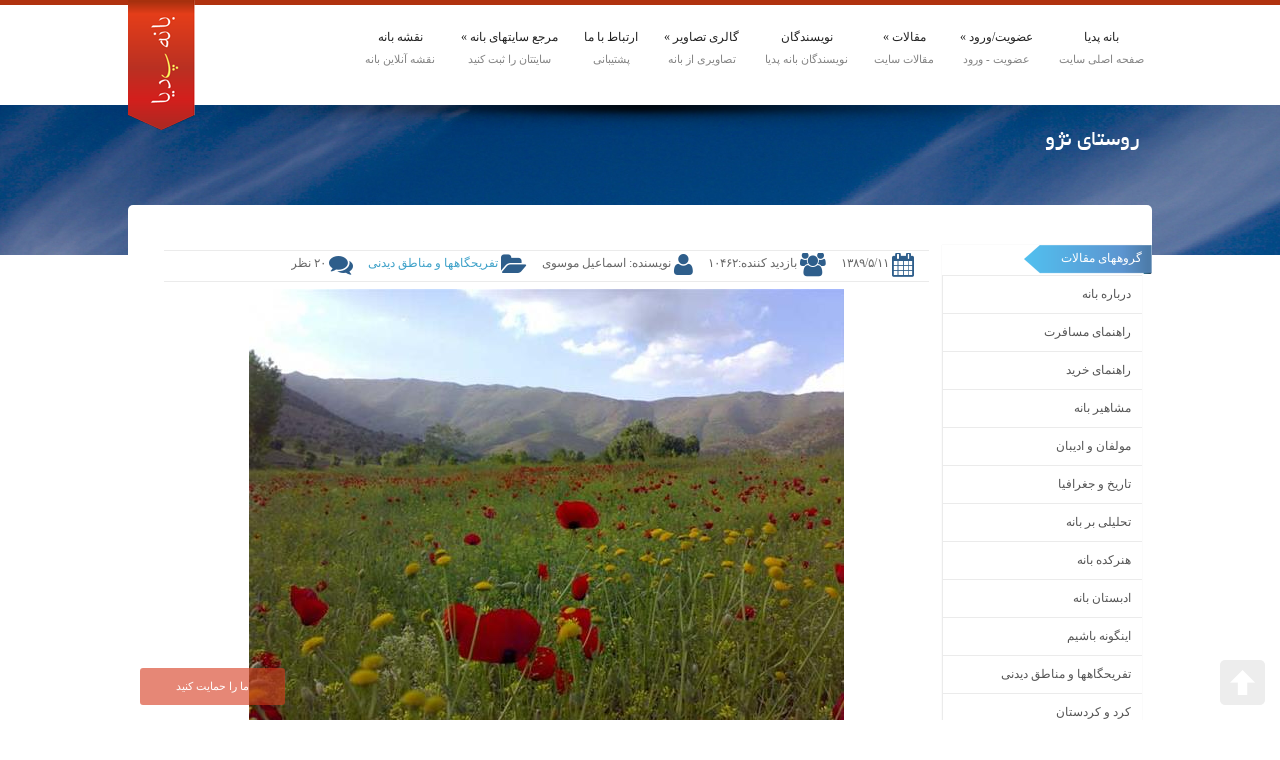

--- FILE ---
content_type: text/html; charset=utf-8
request_url: https://www.banehpedia.com/posts/baneh-playgrounds/nezho
body_size: 13208
content:
<!DOCTYPE html>
<html>
<head>
    <meta charset="utf-8" />
   

<title>روستای نژو - بانه پدیا</title>
    <meta name="Description" content="

روستای نژو در شمال غرب بانه،واقع در بخش مرکزی و فاصله 12 کیلومتری شهرستان قرار گرفته است.آثار تاریخی آن در شرق روستابه نام شارکون که فقط کوزه های برزگ"/>
    <meta name="Keywords" content="بانه,روستاهای بانه,طبیعت بانه,مناطق دیدنی بانه"/>
    <link rel="canonical" href="http://www.banehpedia.com/posts/baneh-playgrounds/nezho"/>
<meta name="geo.region" content="IR" />
<meta name="geo.placename" content="Bane" />
<meta name="geo.position" content="35.9986;45.882343" />
<meta name="ICBM" content="35.9986, 45.882343" />



    <link rel="shortcut icon" href="/favicon.ico" type="image/x-icon">
<link rel="icon" href="/favicon.ico" type="image/x-icon">
   <link rel="stylesheet" type="text/css" href="/combres.axd/SiteCss/-551093770/"/>
 


    <script type="text/javascript" src="/combres.axd/MainJs/-1318806194/"></script>
<script type="text/javascript" src="/combres.axd/SiteJs/2084346948/"></script>
  

  
   

<!-- manage parts -->
 

         <!--[if lte IE 7]>
        <script src="/static/ie6/warning.js"></script>
        <script> window.onload = function() { e("js/ie6/");};</script>
        <![endif]-->
</head>
    <body>
        <!--[if lte IE 7]><![if gte IE 8]><![endif]-->


  
        


         

            <div class="wrapper">
            <div id="header-left">
                <a href="/"><img class="left" src="/Static/templates/finally/img/logo-red.png" alt="بانه پدیا"/></a>
            </div>
        </div>
        <div class="centeredarea">
            <div class="notificationbar">
                
            </div>
        </div>
        <div id="container">
            <div id="header">
                <div class="footer-general">
                    
                    <div id="header-right">
<nav id="nav">
    <ul>
        <li>
            <a data-description="صفحه اصلی سایت" href="/">بانه پدیا</a>
        </li>
            <li>
                <a href="#" data-description="عضویت -  ورود">عضویت/ورود</a>
                <ul>
                    <li><a href="/register">عضویت در سایت</a></li>
                    <li><a href="/login">ورود به سایت</a></li>
                </ul>
            </li> 
       
        <li  ><a data-description="مقالات سایت" href="#" >مقالات</a>
            <ul>
                        <li><a href="/posts/about-baneh">درباره بانه</a></li>
                        <li><a href="/posts/travelling-guide">راهنمای مسافرت</a></li>
                        <li><a href="/posts/buying-guide">راهنمای خرید</a></li>
                        <li><a href="/posts/celebrities-of-baneh">مشاهیر بانه</a></li>
                        <li><a href="/posts/authors-and-literary">مولفان و ادیبان</a></li>
                        <li><a href="/posts/history-and-geography-of-baneh">تاریخ و جغرافیا</a></li>
                        <li><a href="/posts/reviews-on-baneh">تحلیلی بر بانه</a></li>
                        <li><a href="/posts/art-studio">هنرکده بانه</a></li>
                        <li><a href="/posts/literature">ادبستان بانه</a></li>
                        <li><a href="/posts/act-in-this-way">اینگونه باشیم</a></li>
                        <li><a href="/posts/baneh-playgrounds">تفریحگاهها و مناطق دیدنی</a></li>
                        <li><a href="/posts/kurd-and-kurdistan">کرد و کردستان</a></li>
                        <li><a href="/posts/reportage">رپورتاژ آگهی</a></li>
                        <li><a href="/posts/banehpedia">وبلاگ بانه پدیا</a></li>
            </ul>
        </li>
        <li><a  href="/authors" data-description="نویسندگان بانه پدیا">نویسندگان</a></li>
        
   

        <li><a data-description="تصاویری از بانه" href="/galleries">گالری تصاویر</a>
            <ul>
                <li><a href="/galleries/addphoto">ارسال تصویر</a></li>
            </ul>
        </li>
        <li><a data-description="پشتیبانی" href="/support">ارتباط با ما</a></li>
        <li><a data-description="سایتتان را ثبت کنید" href="/banehsites">
                مرجع سایتهای بانه
            </a>
            <ul>
                 <li><a href="/banehsites">سایتهای بانه</a></li>
                <li><a href="/addbanehsite">ثبت سایت و وبلاگ</a></li>
            </ul>
        </li>
        <li><a data-description="نقشه آنلاین بانه" href="/banehmap">نقشه بانه</a></li>
        
    </ul>
</nav>
                        
                    </div>

                </div>
            </div>
            <section id="page-header">
                <div class="pagetitle">
                        <h1>روستای نژو</h1>

                </div>
            </section> 
            <section id="wrapper">
                
                <div class="clear"></div>
                <div id="fullwidth">
                    <div id="right-sidebar">
                        
                         
                        
<div class="widget-title">گروههای مقالات</div>
<div class="clear" style="height:30px;"></div>
<ul id="right-navigation">
        <li><a href="/posts/about-baneh">درباره بانه</a></li>
        <li><a href="/posts/travelling-guide">راهنمای مسافرت</a></li>
        <li><a href="/posts/buying-guide">راهنمای خرید</a></li>
        <li><a href="/posts/celebrities-of-baneh">مشاهیر بانه</a></li>
        <li><a href="/posts/authors-and-literary">مولفان و ادیبان</a></li>
        <li><a href="/posts/history-and-geography-of-baneh">تاریخ و جغرافیا</a></li>
        <li><a href="/posts/reviews-on-baneh">تحلیلی بر بانه</a></li>
        <li><a href="/posts/art-studio">هنرکده بانه</a></li>
        <li><a href="/posts/literature">ادبستان بانه</a></li>
        <li><a href="/posts/act-in-this-way">اینگونه باشیم</a></li>
        <li><a href="/posts/baneh-playgrounds">تفریحگاهها و مناطق دیدنی</a></li>
        <li><a href="/posts/kurd-and-kurdistan">کرد و کردستان</a></li>
        <li><a href="/posts/reportage">رپورتاژ آگهی</a></li>
        <li><a href="/posts/banehpedia">وبلاگ بانه پدیا</a></li>

</ul>
 

<div class="right-sidebar">
   <div class="widget-title">
        تبلیغات
    </div>
   <div class="clear" style="height:30px;"></div>
    <div class="single-ad">
    <img src="/Static/ads/doozin.gif" alt="رستوران دوزین"/>
</div>
<div class="single-ad">
    <a href="/posts/banehpedia/baneh-android-app">
        <img src="/Static/ads/banepedia120.gif" alt="اپلیکیشن آندرویدی نقشه بانه"/>
    </a>
</div>

<div class="single-ad">
    <a href="http://www.miwan.ir/reservehotel" target="_blank">
        <img src="/Static/ads/miwan.ir.gif" alt="رزرو هتل در بانه"/>
    </a>
</div>

</div>
                        <div class="clear" style="height: 10px;"></div>
<div class="right-sidebar">
       <div class="widget-title">
       دوستان
    </div>
  <div class="clear" style="height:30px;"></div>
    <ul class="friends-link">
    <li>
        <a href="http://www.charge3ell.com" target="_blank">شارژ ایرانسل </a>
    </li>
    <li>
        <a href="http://www.chargine.ir" target="_blank">خرید شارژ</a>
    </li>
    <li>
        <a href="http://www.zhiaronline.com" target="_blank">سی دی های آموزشی و رزمی</a>
    </li>
    <li>
        <a href="http://www.accountantvillage.com" target="_blank">قلم پر</a>
    </li>
    <li>
        <a href="http://www.tekshow.com" target="_blank">تازه های تکنولوژی</a>
    </li>
</ul>
</div>
                                            
                 </div>
                       
                    <div id="left-sidebar">
                        <div class="post-container">
    <div class="entry-meta">
        <span class="date"><i class="fa fa-calendar right fa-2x"></i>۱۳۸۹/۵/۱۱</span>
        <span class="mini-info"><i class=" fa fa-2x fa-group right"></i>بازدید کننده:۱۰۴۶۲</span>
        <span class="mini-info">
            <i class="fa fa-user fa-2x right"></i>
            نویسنده:
اسماعیل موسوی        </span>
        <span class="mini-info">
            <i class="fa fa-folder-open fa-2x right"></i>
             
            <a href="/posts/baneh-playgrounds/1">تفریحگاهها و مناطق دیدنی</a>
        </span>
        <span class="mini-info">
            <i class="fa fa-comments fa-2x right"></i>
           ۲۰ نظر
        </span>
    </div>
    

    <div class="center post-image-container">
        <img src="/thumbnail.ashx?width=700&maxHeight=450&path=~/images/pedia/images/baneh-nezhow-reza-soori-01.jpg"   alt="روستای نژو"/>
    </div>
    <div class="clear" style="height:10px;"></div>
  <div style="height:40px;" class="clear"></div>

    <div class="justify">
        <p dir="RTL" style="text-align:center"><img alt="شهرستان - بانه - نمایی از روستای نژو" src="/images/picinpapers/baneh-nezhow-reza-soori-02.jpg" style="border-style:solid; border-width:1px; height:467px; margin:10px; width:700px" title="نمایی از روستای نژو در شهرستان بانه" /></p>

<p dir="RTL" style="text-align:justify"><strong>روستای نژو</strong> در شمال غرب <a href="/">بانه</a>،واقع در بخش مرکزی&nbsp; و فاصله 12 کیلومتری شهرستان قرار گرفته است.آثار تاریخی آن در شرق روستابه نام شارکون که فقط کوزه های برزگ و کوچک گلی که داخل بعضی از آنها زغال پیدا می شود باقی مانده است که آن هم در طول زمان به دلیل کشت و عملیات کشاورزی&nbsp; کم کم از بین رفته است<span dir="LTR">.</span></p>

<p dir="RTL" style="text-align:justify">در سراسر خاک روستا لوله های گلی به ضخامت حدود 10 سانتیمتر با قابلیت آبرسانی لوله های<span dir="LTR">1</span><span dir="LTR">/</span><span dir="LTR">3</span>پیدا می شود و در تمام زمین های روستا چه مزارع و چه دامنه کوهها از این لوله ها می توان یافت<span dir="LTR">.</span></p>

<p dir="RTL" style="text-align:center"><span dir="LTR"><img alt="شهرستان بانه - نمای زیبایی از قلعه نژو " src="/images/picinpapers/baneh-nezhow-reza-soori-10.jpg" style="border-style:solid; border-width:1px; height:525px; margin:10px; width:700px" title="نمایی دور از قلعه نژو از داخل روستا" /></span></p>

<p dir="RTL" style="text-align:justify">اما مهمترین اثر باستانی روستا قلعه ای است که در غرب روستا،در حد فاصل روستاهای سیوچ میرآباد علیا و نژو قرار گرفته است.در اطراف این قلعه که با نام محلی (قه لای نژو) معروف است چشمه های آب فراوانی وجود دارد که باعث می شود تعداد زیادی از دوستداران طبیعت و مردم منطقه برای گشت و گذار و بازدید به آنجا بروند. بنا به گفته ساکنان این روستا،قدمت این قلعه به پیش از اسلام بر می گردد و با توجه به اینکه مقبره هایی که در این ناحیه موجود است به طرف بیت المقدس کنده شده اند این قول به نظر صحیح می رسد<span dir="LTR">.</span></p>

<p dir="RTL" style="text-align:center"><span dir="LTR"><img alt="شهرستان بانه - نمای زیبایی از روستای نژو" src="/images/picinpapers/baneh-nezhow-reza-soori-04.jpg" style="border-style:solid; border-width:1px; height:467px; margin:10px; width:700px" title="نمایی از روستای نژو در شهرستان بانه " /></span></p>

<p dir="RTL" style="text-align:justify">عدم توجه و سهل انگاری در نگهداری این قلعه باعث شده است تا شکل اصلی قلعه در اثر حفاری ها غیر مجاز که توسط افراد سودجو، انجام گرفته است از بین برود و تنها آثاری که از آن می توان دید حصار قلعه در دامنه آن است که با سنگهای بزرگ و تراشیده جلوه عظیمی به ان داده است و هنوز قسمتهایی از آن را می توان دید<span dir="LTR">.</span></p>

<p dir="RTL" style="text-align:justify">خرابه قلعه هم شامل دو قسمت است که به وسیله یک سنگ بزرگ به عنوان پل به هم مرتبط شده است.این قلعه دارای یک حوض آب بوده است که از ساروج ساخته شده است و در چند سال قبل به کلی تخریب شده است و چیزی از ان باقی نمانده است<span dir="LTR">.</span></p>

<p dir="RTL" style="text-align:justify">ساکنان روستا به تخت سنگ بزرگی که در غرب قلعه قرار دارد اغلی بگ می گویند&nbsp; گویا اغلی بگ نام پهلوانی بوده است که ساکن آنجا بوده است و در هنگام لشکر کشی اعراب،در دشت میر آباد به آنها شبیخون زده است و تعداد زیادی از آنها را کشته است تا اینکه شبی گرفتار کمین اعراب می شود و<span dir="LTR">...</span></p>

<p dir="RTL" style="text-align:justify">گفته می شود جمله ی<strong> الاکراد من الجن </strong>(کردها از جنیان هستند) به خاطر شبیخون زدن های <strong>الغ بیگ</strong> گفته شده است<span dir="LTR">.</span></p>

<p dir="RTL" style="text-align:center"><img alt="شهرستان - بانه -محل بر جای مانده از سد قدیمی نژو-پس از پروژه سد سازی نا موفق" src="/images/picinpapers/baneh-nezhow-mehdi-mousavi-01.jpg" style="border-style:solid; border-width:1px; height:525px; margin:10px; width:700px" title="سد قدیمی  نژو که بر اثر پروژه سد سازی نا تمام  دیواره قدیمی آن هم از بین رفت" /></p>

<p dir="RTL" style="text-align:justify">&nbsp;در&nbsp; جنوب این روستا و در فاصله بین <strong><a href='/posts/baneh-playgrounds/shwe'>شوی</a></strong> و <strong>نژو </strong>یک سد باستانی (آبگیر) وجود داشت که دارای قدمت زیادی بود.دیواره های ساروجی این سد تا این اواخر هم موجود بود اما در حدود 17-18 سال پیش قرار شد تا طی یک پروژه عظیم،در محل سد باستانی یک سد جدید برای تامین مصرف آب کشاورزی و آشامیدنی شوی احداث شود و در جریان عملیات خاک برداری، دیواره های ساروجی این سد باستانی تخریب شد.اما پس از صرف مدت زمان و هزینه بسیار قابل توجهی،&nbsp; به دلایلی که هرگز برای مردم منطقه روشن نشد عملیات احداث این سد متوقف شد و تنها چیزی که عاید مردم منطقه شد تخریب دیواره های سد باستانی بود<span dir="LTR">.</span></p>

<p dir="RTL" style="text-align:justify">علاوه بر اینها طبیعت زیبای این روستا در بهار و تابستان باعث شده است که در سالهای اخیر خیل عظیم مردم از شهر برای سپری کردن ساعاتی در دامان طبیعت، به مراتع&nbsp; و سبزه زار های این روستا بیایند.بیشتر مردم این روستا به کار کشاورزی مشغول هستند و همانند دیگر روستا های ایران،جوانان&nbsp; سعی در مهاجرت به شهر های دیگر را دارند اما هنوز کسانی هم از آنها هستند که با کشاورزی،سعی در تامین زندگی خانواده خود دارند<span dir="LTR">.</span></p>


    </div>
    <div class="clear" style="height:20px;"></div>
          <div id="post-tag-container">
          <i class="fa fa-tags fa-2x"></i>
              <a href="/posts/tags/tag-1.html" class="tag">بانه</a>
                  ,
              <a href="/posts/tags/tag-28.html" class="tag">روستاهای بانه</a>
                  ,
              <a href="/posts/tags/tag-6.html" class="tag">طبیعت بانه</a>
                  ,
              <a href="/posts/tags/tag-15.html" class="tag">مناطق دیدنی بانه</a>
    
      </div>


    <div class="clear" style="height:20px;"></div>
    <div class="clear">
            <div class="nextpost">
                 <i class="fa fa-3x fa-angle-right right"></i>
                <a href="/posts/about-baneh/baneh-from-another-sight" class="right">بانه از نگاهی دیگر</a>
               

            </div>
            <div class="prepost">
                <i class="fa fa-3x fa-angle-left left"></i><a href="/posts/baneh-playgrounds/shwe" class="left">روستای شوی</a>
            </div>
    </div>
        <div class="clear" style="height:20px;"></div>
        <fieldset id="similarposts">
            <legend>پست های مشابه</legend>
            <ul class="similar-posts">
                    <li><a href="/posts/baneh-playgrounds/shwe">روستای شوی</a></li>
                    <li><a href="/posts/baneh-playgrounds/nejne">روستای نجنه</a></li>
                    <li><a href="/posts/baneh-playgrounds/sooren">دشت سورین</a></li>
                    <li><a href="/posts/baneh-playgrounds/sabadlou">روستای سبدلو</a></li>
                    <li><a href="/posts/baneh-playgrounds/pirmerad-dookanan">پارک های جنگلی پیرمراد و دوکانان</a></li>
                    <li><a href="/posts/history-and-geography-of-baneh/natural-geography-of-baneh">جغرافیای طبیعی بانه</a></li>
                    <li><a href="/posts/reviews-on-baneh/fire-in-banehs-forests">آتشسوزی در  جنگلهای بانه</a></li>
                    <li><a href="/posts/about-baneh/saqhez">برداشت شیره سقز از درختان بنه شهرستان بانه</a></li>
                    <li><a href="/posts/about-baneh/plants-of-baneh">اینجا طبیعت سخاوتمند است</a></li>
                    <li><a href="/posts/about-baneh/introduction-to-riwas">معجزه های ریواس</a></li>
        
            </ul>

        </fieldset>
   
</div>
  

<div class="clear" style="height:20px;"></div>
<div id="post-comment-container">
      
    <h3 class="heading_with_border">نظرات کاربران</h3>
    <div class="block_comment">
            <div class="comment">
                <div class="userpic">
                    <img src="/static/img/ava.jpg" alt=""/>
                </div>
                <div class="content">
                    <span class="name right"><i class="fa fa-user"></i>مهدی رسولی</span>
                    <span class="info"><i class="fa fa-calendar right"></i>۱۳۹۰/۱۲/۲    [۰۸:۵۵:۰۹ ق.ظ]</span>
                        
                    
                    
                    
                    <span class="text">
                        خوب بود
                    </span>
                </div>
               
            </div>
            <div class="comment">
                <div class="userpic">
                    <img src="/static/img/ava.jpg" alt=""/>
                </div>
                <div class="content">
                    <span class="name right"><i class="fa fa-user"></i>طه مصطفی بور</span>
                    <span class="info"><i class="fa fa-calendar right"></i>۱۳۹۱/۱/۲۱    [۰۶:۲۶:۱۹ ب.ظ]</span>
                        
                    
                    
                        <span class="info"><i class="fa fa-sitemap"></i><a href="http://www.a-t-k.blogfa.com" target="_blank" rel="nofollow">http://www.a-t-k.blogfa.com</a></span>
                    
                    <span class="text">
                        واقعا خوب بود
                    </span>
                </div>
               
            </div>
            <div class="comment">
                <div class="userpic">
                    <img src="/static/img/ava.jpg" alt=""/>
                </div>
                <div class="content">
                    <span class="name right"><i class="fa fa-user"></i>حيدر لطفي صدبار</span>
                    <span class="info"><i class="fa fa-calendar right"></i>۱۳۹۱/۶/۲۳    [۰۶:۲۴:۳۴ ب.ظ]</span>
                        
                    
                    
                    
                    <span class="text">
                        دستتون درد نكنه  براي عكس جالبتون منظره زيبايي ، در مورد روستاى صدبار هم يه تعريفي مى كردى بهتر بود. اخه جاهاى ديدنى خيلى داره، 
                    </span>
                </div>
               
            </div>
            <div class="comment">
                <div class="userpic">
                    <img src="/static/img/ava.jpg" alt=""/>
                </div>
                <div class="content">
                    <span class="name right"><i class="fa fa-user"></i>بهنام رحیمی</span>
                    <span class="info"><i class="fa fa-calendar right"></i>۱۳۹۱/۷/۲۷    [۰۵:۳۴:۱۴ ب.ظ]</span>
                        
                    
                    
                    
                    <span class="text">
                        عالی بود مجکرم
                    </span>
                </div>
               
            </div>
            <div class="comment">
                <div class="userpic">
                    <img src="/static/img/ava.jpg" alt=""/>
                </div>
                <div class="content">
                    <span class="name right"><i class="fa fa-user"></i>هادی رسولی زردو.یی</span>
                    <span class="info"><i class="fa fa-calendar right"></i>۱۳۹۱/۷/۳۰    [۰۲:۳۹:۳۵ ب.ظ]</span>
                        
                    
                    
                    
                    <span class="text">
                        خوب بود اگر مناظر بهاری باشد قشنگتره در کل دست مریزاد
                    </span>
                </div>
               
            </div>
            <div class="comment">
                <div class="userpic">
                    <img src="/static/img/ava.jpg" alt=""/>
                </div>
                <div class="content">
                    <span class="name right"><i class="fa fa-user"></i>حسن عثمانی (صدیقی )</span>
                    <span class="info"><i class="fa fa-calendar right"></i>۱۳۹۱/۱۲/۲    [۱۰:۴۹:۴۳ ب.ظ]</span>
                        
                    
                    
                    
                    <span class="text">
                        باعرض سلام و ادب و خسته نباشید . <br />
                    </span>
                </div>
               
            </div>
            <div class="comment">
                <div class="userpic">
                    <img src="/static/img/ava.jpg" alt=""/>
                </div>
                <div class="content">
                    <span class="name right"><i class="fa fa-user"></i>غفور صالحي</span>
                    <span class="info"><i class="fa fa-calendar right"></i>۱۳۹۲/۲/۷    [۱۱:۰۵:۲۹ ق.ظ]</span>
                        
                    
                    
                    
                    <span class="text">
                        كارتان عاليه! اميدوارم تلاشها براي معرفي و شناسادن ويژگيها و جذابيتهاي شهرمان ادامه يابد.
                    </span>
                </div>
               
            </div>
            <div class="comment">
                <div class="userpic">
                    <img src="/static/img/ava.jpg" alt=""/>
                </div>
                <div class="content">
                    <span class="name right"><i class="fa fa-user"></i>غفور صالحي</span>
                    <span class="info"><i class="fa fa-calendar right"></i>۱۳۹۲/۲/۷    [۱۱:۳۳:۱۳ ق.ظ]</span>
                        
                    
                    
                    
                    <span class="text">
                        كارتان عاليه! اميدوارم تلاشها براي معرفي و شناسادن ويژگيها و جذابيتهاي شهرمان ادامه يابد.
                    </span>
                </div>
               
            </div>
            <div class="comment">
                <div class="userpic">
                    <img src="/static/img/ava.jpg" alt=""/>
                </div>
                <div class="content">
                    <span class="name right"><i class="fa fa-user"></i>هوشيار صالحي</span>
                    <span class="info"><i class="fa fa-calendar right"></i>۱۳۹۲/۲/۸    [۰۷:۴۵:۲۵ ب.ظ]</span>
                        
                    
                    
                    
                    <span class="text">
                        زور زور سپاس بو ئه وو حمو سوزو هنره.زور كاره كي جوان بو.هيوادارم 2باره شاهدي كار ئاوا جوان بين له تان.
                    </span>
                </div>
               
            </div>
            <div class="comment">
                <div class="userpic">
                    <img src="/static/img/ava.jpg" alt=""/>
                </div>
                <div class="content">
                    <span class="name right"><i class="fa fa-user"></i>saro rahmani </span>
                    <span class="info"><i class="fa fa-calendar right"></i>۱۳۹۲/۲/۲۴    [۰۶:۴۳:۲۹ ب.ظ]</span>
                        
                    
                    
                    
                    <span class="text">
                        عالی بود<br />
                    </span>
                </div>
               
            </div>
            <div class="comment">
                <div class="userpic">
                    <img src="/static/img/ava.jpg" alt=""/>
                </div>
                <div class="content">
                    <span class="name right"><i class="fa fa-user"></i>هیمن رمضانی صدبار</span>
                    <span class="info"><i class="fa fa-calendar right"></i>۱۳۹۲/۴/۱۰    [۱۰:۵۹:۳۷ ق.ظ]</span>
                        
                    
                    
                    
                    <span class="text">
                        دستتون درد نکند
                    </span>
                </div>
               
            </div>
            <div class="comment">
                <div class="userpic">
                    <img src="/static/img/ava.jpg" alt=""/>
                </div>
                <div class="content">
                    <span class="name right"><i class="fa fa-user"></i>هیمن رمضانی صدبار</span>
                    <span class="info"><i class="fa fa-calendar right"></i>۱۳۹۲/۵/۲۳    [۰۴:۲۲:۲۹ ب.ظ]</span>
                        
                    
                    
                    
                    <span class="text">
                        ده ستان خوش بیت .<br />وینه یی ئه وه لی هی سه دباره
                    </span>
                </div>
               
            </div>
            <div class="comment">
                <div class="userpic">
                    <img src="/static/img/ava.jpg" alt=""/>
                </div>
                <div class="content">
                    <span class="name right"><i class="fa fa-user"></i>آکومحمدی </span>
                    <span class="info"><i class="fa fa-calendar right"></i>۱۳۹۲/۶/۲۱    [۰۲:۴۹:۳۴ ب.ظ]</span>
                        
                    
                    
                    
                    <span class="text">
                        بسیار عالی بود واقعا زحمت کشیدید دستتون درد نکنه ... سپاس هستی به تینو دکم،،، گیانی من به قوربان خاکو خولی نژو بت
                    </span>
                </div>
               
            </div>
            <div class="comment">
                <div class="userpic">
                    <img src="/static/img/ava.jpg" alt=""/>
                </div>
                <div class="content">
                    <span class="name right"><i class="fa fa-user"></i>یاسین کریمیان</span>
                    <span class="info"><i class="fa fa-calendar right"></i>۱۳۹۲/۹/۱۸    [۰۱:۱۲:۴۵ ق.ظ]</span>
                        
                    
                    
                    
                    <span class="text">
                        سلاو له نژوی سر برز....سلاو له دوستان بو نظر دانانتان....دست خوش له هموتان
                    </span>
                </div>
               
            </div>
            <div class="comment">
                <div class="userpic">
                    <img src="/static/img/ava.jpg" alt=""/>
                </div>
                <div class="content">
                    <span class="name right"><i class="fa fa-user"></i>رحیم پناه</span>
                    <span class="info"><i class="fa fa-calendar right"></i>۱۳۹۳/۱/۱۷    [۰۵:۳۴:۲۰ ب.ظ]</span>
                        
                    
                    
                    
                    <span class="text">
                        عالی بود<br />
                    </span>
                </div>
               
            </div>
            <div class="comment">
                <div class="userpic">
                    <img src="/static/img/ava.jpg" alt=""/>
                </div>
                <div class="content">
                    <span class="name right"><i class="fa fa-user"></i>هدایت </span>
                    <span class="info"><i class="fa fa-calendar right"></i>۱۳۹۳/۳/۱    [۰۳:۱۲:۴۲ ب.ظ]</span>
                        
                    
                    
                    
                    <span class="text">
                        زور به کیفم بوو   هیوادارم هه ر به رده وام  بیی
                    </span>
                </div>
               
            </div>
            <div class="comment">
                <div class="userpic">
                    <img src="/static/img/ava.jpg" alt=""/>
                </div>
                <div class="content">
                    <span class="name right"><i class="fa fa-user"></i>مظهرفرزانه</span>
                    <span class="info"><i class="fa fa-calendar right"></i>۱۳۹۳/۱۱/۲۶    [۰۲:۳۶:۱۹ ب.ظ]</span>
                        
                    
                    
                    
                    <span class="text">
                        واقعاروستای زیبا وجذابی است , امسال مادراینجا طرح جنگلداری انجام خواهیم داد, امیدوارم بتوانیم لحظات خوبی در منطقه و ملاقات مناسبی بااهالی محترم داشته باشیم. 
                    </span>
                </div>
               
            </div>
            <div class="comment">
                <div class="userpic">
                    <img src="/static/img/ava.jpg" alt=""/>
                </div>
                <div class="content">
                    <span class="name right"><i class="fa fa-user"></i>مسلم محمدى</span>
                    <span class="info"><i class="fa fa-calendar right"></i>۱۳۹۳/۱۲/۶    [۰۲:۱۹:۳۴ ب.ظ]</span>
                        
                    
                    
                    
                    <span class="text">
                        دسو چاوتان خوش به,ايشالله.<br />ايشالله هه ر به ر دوام به ن.
                    </span>
                </div>
               
            </div>
            <div class="comment">
                <div class="userpic">
                    <img src="/static/img/ava.jpg" alt=""/>
                </div>
                <div class="content">
                    <span class="name right"><i class="fa fa-user"></i>مولود</span>
                    <span class="info"><i class="fa fa-calendar right"></i>۱۳۹۴/۲/۱۰    [۰۳:۵۳:۱۷ ب.ظ]</span>
                        
                    
                    
                    
                    <span class="text">
                        زور جوانه به هیوای سه رکه و تن 
                    </span>
                </div>
               
            </div>
            <div class="comment">
                <div class="userpic">
                    <img src="/static/img/ava.jpg" alt=""/>
                </div>
                <div class="content">
                    <span class="name right"><i class="fa fa-user"></i>زیتون مهتری</span>
                    <span class="info"><i class="fa fa-calendar right"></i>۱۳۹۴/۸/۲۹    [۰۳:۲۳:۵۱ ب.ظ]</span>
                        
                    
                    
                        <span class="info"><i class="fa fa-sitemap"></i><a href="http://zatty blogfa.com" target="_blank" rel="nofollow">zatty blogfa.com</a></span>
                    
                    <span class="text">
                        عالیه
                    </span>
                </div>
               
            </div>
    </div>

</div>
      
    <div id="blogcomment-container">
                     
<fieldset>
    <legend>ارسال نظر</legend>
<form action="/fa/Posts/blog/addcomment" data-ajax="true" data-ajax-begin="zhiarTools.Modal.waitWindow();" data-ajax-complete="zhiarTools.Modal.closeWindow();" data-ajax-method="post" data-ajax-mode="replace" data-ajax-update="#blogcomment-container" id="form0" method="post"><input name="__RequestVerificationToken" type="hidden" value="3U4BA2mEx69yHBlQ4QkT55se9lJisHYuDpK6z3jAwkkyPPUtq4cmBqyjvjL4mMv9Ez0nRlr3YLqJNfsc4/LxTAgEx7SYy1ls6tvHp9v2QhX561UXEMH2ZUWOYnqQczPhqLOGzZ3bN8PltftVdKt4diDMmgm8V+g13dzCOazq6rI=" /><input data-val="true" data-val-number="The field PostId must be a number." data-val-required="The PostId field is required." id="PostId" name="PostId" type="hidden" value="41" />        <div class="row">
            <div class="cell label">نام و نام خانوادگی:</div>
            <div class="cell Input"><input data-val="true" data-val-required="*" id="Fullname" name="Fullname" type="text" value="" /><span class="field-validation-valid" data-valmsg-for="Fullname" data-valmsg-replace="true"></span></div>
        </div>
        <div class="row">
            <div class="cell label">Email:</div>
            <div class="cell Input"><input data-val="true" data-val-required="*" id="Email" name="Email" type="text" value="" /><span class="field-validation-valid" data-valmsg-for="Email" data-valmsg-replace="true"></span></div>
        </div>
        <div class="row">
            <div class="cell label">وبسایت:</div>
            <div class="cell Input"><input id="Website" name="Website" type="text" value="" /><span class="field-validation-valid" data-valmsg-for="Website" data-valmsg-replace="true"></span></div>
        </div>
        <div class="row">
            <div class="cell label">نظر:</div>
            <div class="cell Input"><textarea cols="20" data-val="true" data-val-required="*" id="Comment" name="Comment" rows="2">
</textarea><span class="field-validation-valid" data-valmsg-for="Comment" data-valmsg-replace="true"></span></div>
        </div>
        <div class="row">
            <div class="cell label"></div>
            <div class="cell Input">
                <input type='hidden' name='captcha-guid' value='d6c7e693c8df4818b386e1d5004ccd94' />
<img src='/captcha.ashx?guid=d6c7e693c8df4818b386e1d5004ccd94' alt='Captcha' width='150' height='35' /><span class="field-validation-valid" data-valmsg-for="captcha" data-valmsg-replace="true"></span><br/>
                <input type='text' id='Captcha' name='Captcha' value=''   autocomplete='off' />
            </div>
        </div>
        <div class="row">
            <div class="cell label">
                
            </div>
            <div class="cell Input"><input type="submit" value="ثبت نظر"/></div>
        </div>
</form>   
</fieldset>

    </div> 
                    </div>
                    
                </div>
                
            </section>
            <div class="clear" style="height:20px;"></div>
              <footer id="footer">
                <div class="footer-general">
                    <div class="widget">
                        <h3>درباره ما</h3>
                      <p>بانه پدیا یکی از سایتهای زیر مجموعه شرکت ژیارسافت است که به بررسی و راهنمای سفر به بانه و خرید از بانه می پردازد.</p>

<p>در بانه پدیا سعی بر این است تادر مورد نحوه خرید و سفر به بانه نوشته شود همچنین بانه پدیا جمع آوری و طبقه بندی مطالب در مورد بانه را برای همشهریان خود را در اولویت قرار داده است.سعی می کنیم تا مرجعی بزرگ و معتبر را در مورد بانه بسازیم.</p>

                    </div>
                </div>
                <div class="footer-general">
                    <div class="widget-2x widget">
                        <h3>آخرین تصاویر </h3>
                           <div id="footer-photo-container">
              <a href="/galleries/photo-278.html" class="footer-small-image show-photo"  data-id="278" data-latest="true">
                <img src="/thumbnail.ashx?path=/userfiles/gallery/92686-121301588.jpg&width=60&height=37" alt="عکس خودم"/>
            </a>
              <a href="/galleries/photo-277.html" class="footer-small-image show-photo"  data-id="277" data-latest="true">
                <img src="/thumbnail.ashx?path=/userfiles/gallery/3565-071422676.jpg&width=60&height=37" alt="گوندی بەیاندەرە"/>
            </a>
              <a href="/galleries/photo-276.html" class="footer-small-image show-photo"  data-id="276" data-latest="true">
                <img src="/thumbnail.ashx?path=/userfiles/gallery/98642-10171094.jpg&width=60&height=37" alt="پانۆراما بانه"/>
            </a>
              <a href="/galleries/photo-275.html" class="footer-small-image show-photo"  data-id="275" data-latest="true">
                <img src="/thumbnail.ashx?path=/userfiles/gallery/96904-074444928.jpg&width=60&height=37" alt="نمای بانه "/>
            </a>
              <a href="/galleries/photo-274.html" class="footer-small-image show-photo"  data-id="274" data-latest="true">
                <img src="/thumbnail.ashx?path=/userfiles/gallery/73829-074345152.jpg&width=60&height=37" alt="بچه های بانه ای"/>
            </a>
              <a href="/galleries/photo-273.html" class="footer-small-image show-photo"  data-id="273" data-latest="true">
                <img src="/thumbnail.ashx?path=/userfiles/gallery/79884-07423773.jpg&width=60&height=37" alt="بمباران 15 خرداد"/>
            </a>
              <a href="/galleries/photo-272.html" class="footer-small-image show-photo"  data-id="272" data-latest="true">
                <img src="/thumbnail.ashx?path=/userfiles/gallery/32570-07420654.jpg&width=60&height=37" alt="یونس خان و عزیز خان"/>
            </a>
              <a href="/galleries/photo-271.html" class="footer-small-image show-photo"  data-id="271" data-latest="true">
                <img src="/thumbnail.ashx?path=/userfiles/gallery/61496-074059368.jpg&width=60&height=37" alt="حه مه تالی بانه"/>
            </a>
              <a href="/galleries/photo-270.html" class="footer-small-image show-photo"  data-id="270" data-latest="true">
                <img src="/thumbnail.ashx?path=/userfiles/gallery/63796-074033885.jpg&width=60&height=37" alt="روستای دوله ارزن"/>
            </a>
              <a href="/galleries/photo-269.html" class="footer-small-image show-photo"  data-id="269" data-latest="true">
                <img src="/thumbnail.ashx?path=/userfiles/gallery/12862-073924878.jpg&width=60&height=37" alt="دانش آموزان بانه"/>
            </a>
              <a href="/galleries/photo-268.html" class="footer-small-image show-photo"  data-id="268" data-latest="true">
                <img src="/thumbnail.ashx?path=/userfiles/gallery/32864-073836570.jpg&width=60&height=37" alt="ره ز کیلان نژو"/>
            </a>
              <a href="/galleries/photo-267.html" class="footer-small-image show-photo"  data-id="267" data-latest="true">
                <img src="/thumbnail.ashx?path=/userfiles/gallery/73775-073752934.jpg&width=60&height=37" alt="بزرگان بانه"/>
            </a>
              <a href="/galleries/photo-266.html" class="footer-small-image show-photo"  data-id="266" data-latest="true">
                <img src="/thumbnail.ashx?path=/userfiles/gallery/72396-073704463.jpg&width=60&height=37" alt="بلوار حمزه آباد"/>
            </a>
              <a href="/galleries/photo-265.html" class="footer-small-image show-photo"  data-id="265" data-latest="true">
                <img src="/thumbnail.ashx?path=/userfiles/gallery/92022-07362112.jpg&width=60&height=37" alt="روستای نمه شیر"/>
            </a>
              <a href="/galleries/photo-264.html" class="footer-small-image show-photo"  data-id="264" data-latest="true">
                <img src="/thumbnail.ashx?path=/userfiles/gallery/77483-073533368.jpg&width=60&height=37" alt="نژو"/>
            </a>
              <a href="/galleries/photo-263.html" class="footer-small-image show-photo"  data-id="263" data-latest="true">
                <img src="/thumbnail.ashx?path=/userfiles/gallery/56030-073455514.jpg&width=60&height=37" alt="نژو"/>
            </a>
              <a href="/galleries/photo-262.html" class="footer-small-image show-photo"  data-id="262" data-latest="true">
                <img src="/thumbnail.ashx?path=/userfiles/gallery/63357-073327902.jpg&width=60&height=37" alt="تونل گردنه خان "/>
            </a>
              <a href="/galleries/photo-261.html" class="footer-small-image show-photo"  data-id="261" data-latest="true">
                <img src="/thumbnail.ashx?path=/userfiles/gallery/21466-073243865.jpg&width=60&height=37" alt="ترخینه  "/>
            </a>
    </div>
 
                    
                    
                    </div>
                </div>
                <div class="footer-general">
                    <div class="widget">
                        <h3>آدرس و شماره تلفن</h3>
                       <p dir="rtl">برای تماس با بانه پدیا می توانید از صفحه پشتیبانی سایت استفاده کنید.</p>

<p dir="rtl">آدرس: کردستان - بانه - خیابان صلاح الدین شمالی - ساختمان آفتاب درخشان - طبقه چهارم شرکت ژیار سافت.</p>

<p dir="rtl">تلفن:</p>

<p dir="rtl" style="font:23pt customFont;">&nbsp;08734263901</p>

                    </div>
                </div>
                <div class="clear"></div>
                <div id="copyright">
                    <div class="general">
                        
                        <div class="footer-menu right">
                            <ul>
                                <li><a href="/">بانه پدیا</a></li>
                                <li><a href="/support">گزارش اشکال در سایت</a></li>
                                <li><a href="/support">ارتباط با ما</a></li>
                                <li><a href="/banehshops">فروشگاههای سایت</a></li>
                            </ul>
                        </div>
                        <div class="left">
                            کلیه حقوق این سایت برای
                            <a href="http://www.zhiarsoft.com">شرکت ژیار سافت</a>
                            محفوظ می باشد
                        </div>
                    </div>
                </div>
            </footer>
            <a href="#" class="scrollup" style="display:block;"></a>
           
        </div>
        <div id="gplus-container">
    <!-- Place this tag where you want the +1 button to render. -->
    <div class="g-plusone" data-size="medium"></div>
    <div class="gplus-comment">
ما را حمایت کنید
    </div>
    <!-- Place this tag after the last +1 button tag. -->
    <script type="text/javascript">
        (function () {
            var po = document.createElement('script'); po.type = 'text/javascript'; po.async = true;
            po.src = 'https://apis.google.com/js/platform.js';
            var s = document.getElementsByTagName('script')[0]; s.parentNode.insertBefore(po, s);
        })();
    </script>

</div>
 <script type="text/javascript">
     var _stat724 = _stat724 || [];
     _stat724.push(['aceb9a5a-ad42-4']);
          (function () {
         var po = document.createElement('script');
         po.type = 'text/javascript';
         po.src = 'http://www.stat724.ir/stat.js';
         po.setAttribute('async', 'true');
         var s = document.getElementsByTagName('script')[0];
         s.parentNode.insertBefore(po, s);
        })();
    </script>
<script>
  (function(i,s,o,g,r,a,m){i['GoogleAnalyticsObject']=r;i[r]=i[r]||function(){
  (i[r].q=i[r].q||[]).push(arguments)},i[r].l=1*new Date();a=s.createElement(o),
  m=s.getElementsByTagName(o)[0];a.async=1;a.src=g;m.parentNode.insertBefore(a,m)
  })(window,document,'script','//www.google-analytics.com/analytics.js','ga');

  ga('create', 'UA-22323462-1', 'banehpedia.com');
  ga('send', 'pageview');

</script>

        
        <!--[if lt IE 7]><![endif]><![endif]-->
    </body>
</html>


--- FILE ---
content_type: text/html; charset=utf-8
request_url: https://accounts.google.com/o/oauth2/postmessageRelay?parent=https%3A%2F%2Fwww.banehpedia.com&jsh=m%3B%2F_%2Fscs%2Fabc-static%2F_%2Fjs%2Fk%3Dgapi.lb.en.2kN9-TZiXrM.O%2Fd%3D1%2Frs%3DAHpOoo_B4hu0FeWRuWHfxnZ3V0WubwN7Qw%2Fm%3D__features__
body_size: 162
content:
<!DOCTYPE html><html><head><title></title><meta http-equiv="content-type" content="text/html; charset=utf-8"><meta http-equiv="X-UA-Compatible" content="IE=edge"><meta name="viewport" content="width=device-width, initial-scale=1, minimum-scale=1, maximum-scale=1, user-scalable=0"><script src='https://ssl.gstatic.com/accounts/o/2580342461-postmessagerelay.js' nonce="x_suHPmqSA86FJ6vCh38yQ"></script></head><body><script type="text/javascript" src="https://apis.google.com/js/rpc:shindig_random.js?onload=init" nonce="x_suHPmqSA86FJ6vCh38yQ"></script></body></html>

--- FILE ---
content_type: text/css; charset=utf-8
request_url: https://www.banehpedia.com/combres.axd/SiteCss/-551093770/
body_size: 17826
content:
html,body,div,span,applet,object,iframe,h1,h2,h3,h4,h5,h6,p,blockquote,pre,a,abbr,acronym,address,big,cite,code,del,dfn,em,img,ins,kbd,q,s,samp,small,strike,strong,sub,sup,tt,var,b,u,i,center,dl,dt,dd,ol,ul,li,fieldset,form,label,legend,table,caption,tbody,tfoot,thead,tr,th,td,article,aside,canvas,details,embed,figure,figcaption,footer,header,hgroup,menu,nav,output,ruby,section,summary,time,mark,audio,video{margin:0;padding:0;border:0;font-size:100%;vertical-align:baseline}article,aside,details,figcaption,figure,footer,header,hgroup,menu,nav,section{display:block}body{line-height:1}ol,ul{list-style:none}blockquote,q{quotes:none}blockquote:before,blockquote:after,q:before,q:after{content:'';content:none}table{border-collapse:collapse;border-spacing:0}div,span{-moz-box-sizing:border-box;box-sizing:border-box}@font-face{font-family:'CustomFont';src:url('/static/templates/finally/fonts/yekan.eot?#') format('eot'),url('/static/templates/finally/fonts/yekan.woff') format('woff'),url('/static/templates/finally/fonts/yekan.ttf') format('truetype')}/*!
 *  Font Awesome 4.0.3 by @davegandy - http://fontawesome.io - @fontawesome
 *  License - http://fontawesome.io/license (Font: SIL OFL 1.1, CSS: MIT License)
 */@font-face{font-family:'FontAwesome';src:url('/static/font-awesome/fonts/fontawesome-webfont.eot?v=4.0.3');src:url('/static/font-awesome/fonts/fontawesome-webfont.eot?#iefix&v=4.0.3') format('embedded-opentype'),url('/static/font-awesome/fonts/fontawesome-webfont.woff?v=4.0.3') format('woff'),url('/static/font-awesome/fonts/fontawesome-webfont.ttf?v=4.0.3') format('truetype'),url('/static/font-awesome/fonts/fontawesome-webfont.svg?v=4.0.3#fontawesomeregular') format('svg');font-weight:normal;font-style:normal}.fa{display:inline-block;font-family:FontAwesome;font-style:normal;font-weight:normal;line-height:1;-webkit-font-smoothing:antialiased;-moz-osx-font-smoothing:grayscale}.fa-lg{font-size:1.3333333333333333em;line-height:.75em;vertical-align:-15%}.fa-2x{font-size:2em}.fa-3x{font-size:3em}.fa-4x{font-size:4em}.fa-5x{font-size:5em}.fa-fw{width:1.2857142857142858em;text-align:center}.fa-ul{padding-left:0;margin-left:2.142857142857143em;list-style-type:none}.fa-ul>li{position:relative}.fa-li{position:absolute;left:-2.142857142857143em;width:2.142857142857143em;top:.14285714285714285em;text-align:center}.fa-li.fa-lg{left:-1.8571428571428572em}.fa-border{padding:.2em .25em .15em;border:solid .08em #eee;border-radius:.1em}.pull-right{float:right}.pull-left{float:left}.fa.pull-left{margin-right:.3em}.fa.pull-right{margin-left:.3em}.fa-spin{-webkit-animation:spin 2s infinite linear;-moz-animation:spin 2s infinite linear;-o-animation:spin 2s infinite linear;animation:spin 2s infinite linear}@-moz-keyframes spin{0%{-moz-transform:rotate(0deg)}100%{-moz-transform:rotate(359deg)}}@-webkit-keyframes spin{0%{-webkit-transform:rotate(0deg)}100%{-webkit-transform:rotate(359deg)}}@-o-keyframes spin{0%{-o-transform:rotate(0deg)}100%{-o-transform:rotate(359deg)}}@-ms-keyframes spin{0%{-ms-transform:rotate(0deg)}100%{-ms-transform:rotate(359deg)}}@keyframes spin{0%{transform:rotate(0deg)}100%{transform:rotate(359deg)}}.fa-rotate-90{filter:progid:DXImageTransform.Microsoft.BasicImage(rotation=1);-webkit-transform:rotate(90deg);-moz-transform:rotate(90deg);-ms-transform:rotate(90deg);-o-transform:rotate(90deg);transform:rotate(90deg)}.fa-rotate-180{filter:progid:DXImageTransform.Microsoft.BasicImage(rotation=2);-webkit-transform:rotate(180deg);-moz-transform:rotate(180deg);-ms-transform:rotate(180deg);-o-transform:rotate(180deg);transform:rotate(180deg)}.fa-rotate-270{filter:progid:DXImageTransform.Microsoft.BasicImage(rotation=3);-webkit-transform:rotate(270deg);-moz-transform:rotate(270deg);-ms-transform:rotate(270deg);-o-transform:rotate(270deg);transform:rotate(270deg)}.fa-flip-horizontal{filter:progid:DXImageTransform.Microsoft.BasicImage(rotation=0,mirror=1);-webkit-transform:scale(-1,1);-moz-transform:scale(-1,1);-ms-transform:scale(-1,1);-o-transform:scale(-1,1);transform:scale(-1,1)}.fa-flip-vertical{filter:progid:DXImageTransform.Microsoft.BasicImage(rotation=2,mirror=1);-webkit-transform:scale(1,-1);-moz-transform:scale(1,-1);-ms-transform:scale(1,-1);-o-transform:scale(1,-1);transform:scale(1,-1)}.fa-stack{position:relative;display:inline-block;width:2em;height:2em;line-height:2em;vertical-align:middle}.fa-stack-1x,.fa-stack-2x{position:absolute;left:0;width:100%;text-align:center}.fa-stack-1x{line-height:inherit}.fa-stack-2x{font-size:2em}.fa-inverse{color:#fff}.fa-glass:before{content:"\f000"}.fa-music:before{content:"\f001"}.fa-search:before{content:"\f002"}.fa-envelope-o:before{content:"\f003"}.fa-heart:before{content:"\f004"}.fa-star:before{content:"\f005"}.fa-star-o:before{content:"\f006"}.fa-user:before{content:"\f007"}.fa-film:before{content:"\f008"}.fa-th-large:before{content:"\f009"}.fa-th:before{content:"\f00a"}.fa-th-list:before{content:"\f00b"}.fa-check:before{content:"\f00c"}.fa-times:before{content:"\f00d"}.fa-search-plus:before{content:"\f00e"}.fa-search-minus:before{content:"\f010"}.fa-power-off:before{content:"\f011"}.fa-signal:before{content:"\f012"}.fa-gear:before,.fa-cog:before{content:"\f013"}.fa-trash-o:before{content:"\f014"}.fa-home:before{content:"\f015"}.fa-file-o:before{content:"\f016"}.fa-clock-o:before{content:"\f017"}.fa-road:before{content:"\f018"}.fa-download:before{content:"\f019"}.fa-arrow-circle-o-down:before{content:"\f01a"}.fa-arrow-circle-o-up:before{content:"\f01b"}.fa-inbox:before{content:"\f01c"}.fa-play-circle-o:before{content:"\f01d"}.fa-rotate-right:before,.fa-repeat:before{content:"\f01e"}.fa-refresh:before{content:"\f021"}.fa-list-alt:before{content:"\f022"}.fa-lock:before{content:"\f023"}.fa-flag:before{content:"\f024"}.fa-headphones:before{content:"\f025"}.fa-volume-off:before{content:"\f026"}.fa-volume-down:before{content:"\f027"}.fa-volume-up:before{content:"\f028"}.fa-qrcode:before{content:"\f029"}.fa-barcode:before{content:"\f02a"}.fa-tag:before{content:"\f02b"}.fa-tags:before{content:"\f02c"}.fa-book:before{content:"\f02d"}.fa-bookmark:before{content:"\f02e"}.fa-print:before{content:"\f02f"}.fa-camera:before{content:"\f030"}.fa-font:before{content:"\f031"}.fa-bold:before{content:"\f032"}.fa-italic:before{content:"\f033"}.fa-text-height:before{content:"\f034"}.fa-text-width:before{content:"\f035"}.fa-align-left:before{content:"\f036"}.fa-align-center:before{content:"\f037"}.fa-align-right:before{content:"\f038"}.fa-align-justify:before{content:"\f039"}.fa-list:before{content:"\f03a"}.fa-dedent:before,.fa-outdent:before{content:"\f03b"}.fa-indent:before{content:"\f03c"}.fa-video-camera:before{content:"\f03d"}.fa-picture-o:before{content:"\f03e"}.fa-pencil:before{content:"\f040"}.fa-map-marker:before{content:"\f041"}.fa-adjust:before{content:"\f042"}.fa-tint:before{content:"\f043"}.fa-edit:before,.fa-pencil-square-o:before{content:"\f044"}.fa-share-square-o:before{content:"\f045"}.fa-check-square-o:before{content:"\f046"}.fa-arrows:before{content:"\f047"}.fa-step-backward:before{content:"\f048"}.fa-fast-backward:before{content:"\f049"}.fa-backward:before{content:"\f04a"}.fa-play:before{content:"\f04b"}.fa-pause:before{content:"\f04c"}.fa-stop:before{content:"\f04d"}.fa-forward:before{content:"\f04e"}.fa-fast-forward:before{content:"\f050"}.fa-step-forward:before{content:"\f051"}.fa-eject:before{content:"\f052"}.fa-chevron-left:before{content:"\f053"}.fa-chevron-right:before{content:"\f054"}.fa-plus-circle:before{content:"\f055"}.fa-minus-circle:before{content:"\f056"}.fa-times-circle:before{content:"\f057"}.fa-check-circle:before{content:"\f058"}.fa-question-circle:before{content:"\f059"}.fa-info-circle:before{content:"\f05a"}.fa-crosshairs:before{content:"\f05b"}.fa-times-circle-o:before{content:"\f05c"}.fa-check-circle-o:before{content:"\f05d"}.fa-ban:before{content:"\f05e"}.fa-arrow-left:before{content:"\f060"}.fa-arrow-right:before{content:"\f061"}.fa-arrow-up:before{content:"\f062"}.fa-arrow-down:before{content:"\f063"}.fa-mail-forward:before,.fa-share:before{content:"\f064"}.fa-expand:before{content:"\f065"}.fa-compress:before{content:"\f066"}.fa-plus:before{content:"\f067"}.fa-minus:before{content:"\f068"}.fa-asterisk:before{content:"\f069"}.fa-exclamation-circle:before{content:"\f06a"}.fa-gift:before{content:"\f06b"}.fa-leaf:before{content:"\f06c"}.fa-fire:before{content:"\f06d"}.fa-eye:before{content:"\f06e"}.fa-eye-slash:before{content:"\f070"}.fa-warning:before,.fa-exclamation-triangle:before{content:"\f071"}.fa-plane:before{content:"\f072"}.fa-calendar:before{content:"\f073"}.fa-random:before{content:"\f074"}.fa-comment:before{content:"\f075"}.fa-magnet:before{content:"\f076"}.fa-chevron-up:before{content:"\f077"}.fa-chevron-down:before{content:"\f078"}.fa-retweet:before{content:"\f079"}.fa-shopping-cart:before{content:"\f07a"}.fa-folder:before{content:"\f07b"}.fa-folder-open:before{content:"\f07c"}.fa-arrows-v:before{content:"\f07d"}.fa-arrows-h:before{content:"\f07e"}.fa-bar-chart-o:before{content:"\f080"}.fa-twitter-square:before{content:"\f081"}.fa-facebook-square:before{content:"\f082"}.fa-camera-retro:before{content:"\f083"}.fa-key:before{content:"\f084"}.fa-gears:before,.fa-cogs:before{content:"\f085"}.fa-comments:before{content:"\f086"}.fa-thumbs-o-up:before{content:"\f087"}.fa-thumbs-o-down:before{content:"\f088"}.fa-star-half:before{content:"\f089"}.fa-heart-o:before{content:"\f08a"}.fa-sign-out:before{content:"\f08b"}.fa-linkedin-square:before{content:"\f08c"}.fa-thumb-tack:before{content:"\f08d"}.fa-external-link:before{content:"\f08e"}.fa-sign-in:before{content:"\f090"}.fa-trophy:before{content:"\f091"}.fa-github-square:before{content:"\f092"}.fa-upload:before{content:"\f093"}.fa-lemon-o:before{content:"\f094"}.fa-phone:before{content:"\f095"}.fa-square-o:before{content:"\f096"}.fa-bookmark-o:before{content:"\f097"}.fa-phone-square:before{content:"\f098"}.fa-twitter:before{content:"\f099"}.fa-facebook:before{content:"\f09a"}.fa-github:before{content:"\f09b"}.fa-unlock:before{content:"\f09c"}.fa-credit-card:before{content:"\f09d"}.fa-rss:before{content:"\f09e"}.fa-hdd-o:before{content:"\f0a0"}.fa-bullhorn:before{content:"\f0a1"}.fa-bell:before{content:"\f0f3"}.fa-certificate:before{content:"\f0a3"}.fa-hand-o-right:before{content:"\f0a4"}.fa-hand-o-left:before{content:"\f0a5"}.fa-hand-o-up:before{content:"\f0a6"}.fa-hand-o-down:before{content:"\f0a7"}.fa-arrow-circle-left:before{content:"\f0a8"}.fa-arrow-circle-right:before{content:"\f0a9"}.fa-arrow-circle-up:before{content:"\f0aa"}.fa-arrow-circle-down:before{content:"\f0ab"}.fa-globe:before{content:"\f0ac"}.fa-wrench:before{content:"\f0ad"}.fa-tasks:before{content:"\f0ae"}.fa-filter:before{content:"\f0b0"}.fa-briefcase:before{content:"\f0b1"}.fa-arrows-alt:before{content:"\f0b2"}.fa-group:before,.fa-users:before{content:"\f0c0"}.fa-chain:before,.fa-link:before{content:"\f0c1"}.fa-cloud:before{content:"\f0c2"}.fa-flask:before{content:"\f0c3"}.fa-cut:before,.fa-scissors:before{content:"\f0c4"}.fa-copy:before,.fa-files-o:before{content:"\f0c5"}.fa-paperclip:before{content:"\f0c6"}.fa-save:before,.fa-floppy-o:before{content:"\f0c7"}.fa-square:before{content:"\f0c8"}.fa-bars:before{content:"\f0c9"}.fa-list-ul:before{content:"\f0ca"}.fa-list-ol:before{content:"\f0cb"}.fa-strikethrough:before{content:"\f0cc"}.fa-underline:before{content:"\f0cd"}.fa-table:before{content:"\f0ce"}.fa-magic:before{content:"\f0d0"}.fa-truck:before{content:"\f0d1"}.fa-pinterest:before{content:"\f0d2"}.fa-pinterest-square:before{content:"\f0d3"}.fa-google-plus-square:before{content:"\f0d4"}.fa-google-plus:before{content:"\f0d5"}.fa-money:before{content:"\f0d6"}.fa-caret-down:before{content:"\f0d7"}.fa-caret-up:before{content:"\f0d8"}.fa-caret-left:before{content:"\f0d9"}.fa-caret-right:before{content:"\f0da"}.fa-columns:before{content:"\f0db"}.fa-unsorted:before,.fa-sort:before{content:"\f0dc"}.fa-sort-down:before,.fa-sort-asc:before{content:"\f0dd"}.fa-sort-up:before,.fa-sort-desc:before{content:"\f0de"}.fa-envelope:before{content:"\f0e0"}.fa-linkedin:before{content:"\f0e1"}.fa-rotate-left:before,.fa-undo:before{content:"\f0e2"}.fa-legal:before,.fa-gavel:before{content:"\f0e3"}.fa-dashboard:before,.fa-tachometer:before{content:"\f0e4"}.fa-comment-o:before{content:"\f0e5"}.fa-comments-o:before{content:"\f0e6"}.fa-flash:before,.fa-bolt:before{content:"\f0e7"}.fa-sitemap:before{content:"\f0e8"}.fa-umbrella:before{content:"\f0e9"}.fa-paste:before,.fa-clipboard:before{content:"\f0ea"}.fa-lightbulb-o:before{content:"\f0eb"}.fa-exchange:before{content:"\f0ec"}.fa-cloud-download:before{content:"\f0ed"}.fa-cloud-upload:before{content:"\f0ee"}.fa-user-md:before{content:"\f0f0"}.fa-stethoscope:before{content:"\f0f1"}.fa-suitcase:before{content:"\f0f2"}.fa-bell-o:before{content:"\f0a2"}.fa-coffee:before{content:"\f0f4"}.fa-cutlery:before{content:"\f0f5"}.fa-file-text-o:before{content:"\f0f6"}.fa-building-o:before{content:"\f0f7"}.fa-hospital-o:before{content:"\f0f8"}.fa-ambulance:before{content:"\f0f9"}.fa-medkit:before{content:"\f0fa"}.fa-fighter-jet:before{content:"\f0fb"}.fa-beer:before{content:"\f0fc"}.fa-h-square:before{content:"\f0fd"}.fa-plus-square:before{content:"\f0fe"}.fa-angle-double-left:before{content:"\f100"}.fa-angle-double-right:before{content:"\f101"}.fa-angle-double-up:before{content:"\f102"}.fa-angle-double-down:before{content:"\f103"}.fa-angle-left:before{content:"\f104"}.fa-angle-right:before{content:"\f105"}.fa-angle-up:before{content:"\f106"}.fa-angle-down:before{content:"\f107"}.fa-desktop:before{content:"\f108"}.fa-laptop:before{content:"\f109"}.fa-tablet:before{content:"\f10a"}.fa-mobile-phone:before,.fa-mobile:before{content:"\f10b"}.fa-circle-o:before{content:"\f10c"}.fa-quote-left:before{content:"\f10d"}.fa-quote-right:before{content:"\f10e"}.fa-spinner:before{content:"\f110"}.fa-circle:before{content:"\f111"}.fa-mail-reply:before,.fa-reply:before{content:"\f112"}.fa-github-alt:before{content:"\f113"}.fa-folder-o:before{content:"\f114"}.fa-folder-open-o:before{content:"\f115"}.fa-smile-o:before{content:"\f118"}.fa-frown-o:before{content:"\f119"}.fa-meh-o:before{content:"\f11a"}.fa-gamepad:before{content:"\f11b"}.fa-keyboard-o:before{content:"\f11c"}.fa-flag-o:before{content:"\f11d"}.fa-flag-checkered:before{content:"\f11e"}.fa-terminal:before{content:"\f120"}.fa-code:before{content:"\f121"}.fa-reply-all:before{content:"\f122"}.fa-mail-reply-all:before{content:"\f122"}.fa-star-half-empty:before,.fa-star-half-full:before,.fa-star-half-o:before{content:"\f123"}.fa-location-arrow:before{content:"\f124"}.fa-crop:before{content:"\f125"}.fa-code-fork:before{content:"\f126"}.fa-unlink:before,.fa-chain-broken:before{content:"\f127"}.fa-question:before{content:"\f128"}.fa-info:before{content:"\f129"}.fa-exclamation:before{content:"\f12a"}.fa-superscript:before{content:"\f12b"}.fa-subscript:before{content:"\f12c"}.fa-eraser:before{content:"\f12d"}.fa-puzzle-piece:before{content:"\f12e"}.fa-microphone:before{content:"\f130"}.fa-microphone-slash:before{content:"\f131"}.fa-shield:before{content:"\f132"}.fa-calendar-o:before{content:"\f133"}.fa-fire-extinguisher:before{content:"\f134"}.fa-rocket:before{content:"\f135"}.fa-maxcdn:before{content:"\f136"}.fa-chevron-circle-left:before{content:"\f137"}.fa-chevron-circle-right:before{content:"\f138"}.fa-chevron-circle-up:before{content:"\f139"}.fa-chevron-circle-down:before{content:"\f13a"}.fa-html5:before{content:"\f13b"}.fa-css3:before{content:"\f13c"}.fa-anchor:before{content:"\f13d"}.fa-unlock-alt:before{content:"\f13e"}.fa-bullseye:before{content:"\f140"}.fa-ellipsis-h:before{content:"\f141"}.fa-ellipsis-v:before{content:"\f142"}.fa-rss-square:before{content:"\f143"}.fa-play-circle:before{content:"\f144"}.fa-ticket:before{content:"\f145"}.fa-minus-square:before{content:"\f146"}.fa-minus-square-o:before{content:"\f147"}.fa-level-up:before{content:"\f148"}.fa-level-down:before{content:"\f149"}.fa-check-square:before{content:"\f14a"}.fa-pencil-square:before{content:"\f14b"}.fa-external-link-square:before{content:"\f14c"}.fa-share-square:before{content:"\f14d"}.fa-compass:before{content:"\f14e"}.fa-toggle-down:before,.fa-caret-square-o-down:before{content:"\f150"}.fa-toggle-up:before,.fa-caret-square-o-up:before{content:"\f151"}.fa-toggle-right:before,.fa-caret-square-o-right:before{content:"\f152"}.fa-euro:before,.fa-eur:before{content:"\f153"}.fa-gbp:before{content:"\f154"}.fa-dollar:before,.fa-usd:before{content:"\f155"}.fa-rupee:before,.fa-inr:before{content:"\f156"}.fa-cny:before,.fa-rmb:before,.fa-yen:before,.fa-jpy:before{content:"\f157"}.fa-ruble:before,.fa-rouble:before,.fa-rub:before{content:"\f158"}.fa-won:before,.fa-krw:before{content:"\f159"}.fa-bitcoin:before,.fa-btc:before{content:"\f15a"}.fa-file:before{content:"\f15b"}.fa-file-text:before{content:"\f15c"}.fa-sort-alpha-asc:before{content:"\f15d"}.fa-sort-alpha-desc:before{content:"\f15e"}.fa-sort-amount-asc:before{content:"\f160"}.fa-sort-amount-desc:before{content:"\f161"}.fa-sort-numeric-asc:before{content:"\f162"}.fa-sort-numeric-desc:before{content:"\f163"}.fa-thumbs-up:before{content:"\f164"}.fa-thumbs-down:before{content:"\f165"}.fa-youtube-square:before{content:"\f166"}.fa-youtube:before{content:"\f167"}.fa-xing:before{content:"\f168"}.fa-xing-square:before{content:"\f169"}.fa-youtube-play:before{content:"\f16a"}.fa-dropbox:before{content:"\f16b"}.fa-stack-overflow:before{content:"\f16c"}.fa-instagram:before{content:"\f16d"}.fa-flickr:before{content:"\f16e"}.fa-adn:before{content:"\f170"}.fa-bitbucket:before{content:"\f171"}.fa-bitbucket-square:before{content:"\f172"}.fa-tumblr:before{content:"\f173"}.fa-tumblr-square:before{content:"\f174"}.fa-long-arrow-down:before{content:"\f175"}.fa-long-arrow-up:before{content:"\f176"}.fa-long-arrow-left:before{content:"\f177"}.fa-long-arrow-right:before{content:"\f178"}.fa-apple:before{content:"\f179"}.fa-windows:before{content:"\f17a"}.fa-android:before{content:"\f17b"}.fa-linux:before{content:"\f17c"}.fa-dribbble:before{content:"\f17d"}.fa-skype:before{content:"\f17e"}.fa-foursquare:before{content:"\f180"}.fa-trello:before{content:"\f181"}.fa-female:before{content:"\f182"}.fa-male:before{content:"\f183"}.fa-gittip:before{content:"\f184"}.fa-sun-o:before{content:"\f185"}.fa-moon-o:before{content:"\f186"}.fa-archive:before{content:"\f187"}.fa-bug:before{content:"\f188"}.fa-vk:before{content:"\f189"}.fa-weibo:before{content:"\f18a"}.fa-renren:before{content:"\f18b"}.fa-pagelines:before{content:"\f18c"}.fa-stack-exchange:before{content:"\f18d"}.fa-arrow-circle-o-right:before{content:"\f18e"}.fa-arrow-circle-o-left:before{content:"\f190"}.fa-toggle-left:before,.fa-caret-square-o-left:before{content:"\f191"}.fa-dot-circle-o:before{content:"\f192"}.fa-wheelchair:before{content:"\f193"}.fa-vimeo-square:before{content:"\f194"}.fa-turkish-lira:before,.fa-try:before{content:"\f195"}.fa-plus-square-o:before{content:"\f196"}a{text-decoration:none}fieldset{padding:5px 0;border-radius:5px;border:2px solid #3FA3C9;margin-top:10px;border-radius:5px}legend{color:#287491;padding:5px 15px}.green td{color:#060!important}.red td{color:#C30!important}.ltr{direction:ltr}.rtl{direction:rtl}.row{border-bottom:1px dotted #EEE;display:block;overflow:auto;padding:2px 0;position:relative;width:100%}.cell{display:block;float:right;padding-right:5px;position:relative;text-align:right}.label{width:150px;float:right;padding-top:10px}.Input{padding:5px;text-align:justify}select{font-family:tahoma}td select{width:auto;padding:5px;font-size:8pt}input[type="text"],input[type="password"],textarea{border:1px solid #D4D4D4;-border-radius:3px 3px 3px 3px;-moz-border-radius:3px;display:block;float:right;font-family:Tahoma;font-size:8pt;line-height:1em;margin:0;padding:3px 8px;border-radius:3px;-moz-border-radius:3px;-webkit-border-radius:3px;height:22px;margin-left:3px}input[type="submit"],.button{background:linear-gradient(#3FA3C9,#3FA3ff) repeat scroll 0 0 transparent;border:1px solid #3FA3C9;color:#FFF;display:inline-block;font-size:9pt;font-family:tahoma;padding:5px 8px;line-height:18px;position:relative;text-transform:uppercase;-moz-border-radius:3px;-border-radius:3px;border-radius:3px;cursor:hand;cursor:pointer;color:#fff!important}input[type="submit"]:hover,.button:hover{box-shadow:1px 1px 5px #3FA3C9}textarea{width:300px;height:120px}.deleted{color:#C30;text-decoration:line-through}.normal{text-decoration:underline}.hide{display:none}.noborder{border:0}.row a{margin-top:5px;display:block}.message{color:#360;background:url(/static/img/info.png) no-repeat center right;padding:5px;padding-right:25px}div.error,div.enerror{direction:ltr;background-position:center left;padding-left:30px;font-size:9pt}div.warning{background:url(/static/img/warning.png) no-repeat center right}div.message{background:url(/static/img/info.png) no-repeat center right}.even-row{background-color:#EAEAEA}.cancelbtn,.submitbtn{width:125px!important;height:35px!important}.cancelbtn{background:url(/static/img/cancel.png) no-repeat center center!important}.submitbtn{background:url(/static/img/submit.png) no-repeat center center!important}.cancelbtn:hover,.submitbtn:hover{color:#FF9!important}.field-validation-error{color:#f00}.field-validation-valid{display:none}.input-validation-error{border:1px solid #f00;background-color:#fee}.validation-summary-errors{font-weight:bold;color:#f00}.validation-summary-valid{display:none}td{padding:5px}.green{color:#093}.no-shadow{box-shadow:none!important}.support-icon{background:url("/static/img/support.png") no-repeat center center}.ad-icon{background:url("/static/img/ad.png") no-repeat center center}.orders-icon{background:url("/static/img/orders.png") no-repeat center center}.setting-icon{background:url("/static/img/setting.png") no-repeat center center}.email-icon{background:url("/static/img/email.png") no-repeat center center}.slide-icon{background:url("/static/img/slide.png") no-repeat center center}.spacial-icon{background:url("/static/img/spacial-page.png") no-repeat center}.article-icon{background:url("/static/img/article.png") no-repeat center center}.cart-icon{background:url("/static/img/cart.png") no-repeat center center}.blog-icon{background:url("/static/img/blog.png") no-repeat center center}.webmaster-stat{padding:5px 10px;overflow:auto;border:1px solid #efefef}.webmaster-stat span.label{display:block;padding:5px;width:auto;float:right;margin-right:15px;color:green}.webmaster-stat a{color:red}#AllTags{min-height:250px}.rtl{direction:rtl!important}.ltr{direction:rtl!important}.clear{clear:both!important}.justify{text-align:justify!important}.left{float:left!important}.right{float:right!important}.center{text-align:center}.padding5{padding:5px!important}.relative{position:relative}.no-padding{padding:0}.no-margin{margin:0!important}.no-margin-left{margin-left:0!important}.no-margin-right{margin-right:0!important}.no-margin-top{margin-top:0!important}.margin-auto{margin:0 auto}.gradient{background:url("[data-uri]");background:-moz-linear-gradient(top,rgba(216,216,216,0.65) 0,rgba(229,229,229,0) 100%);background:-webkit-gradient(linear,left top,left bottom,color-stop(0%,rgba(216,216,216,0.65)),color-stop(100%,rgba(229,229,229,0)));background:-webkit-linear-gradient(top,rgba(216,216,216,0.65) 0,rgba(229,229,229,0) 100%);background:-o-linear-gradient(top,rgba(216,216,216,0.65) 0,rgba(229,229,229,0) 100%);background:-ms-linear-gradient(top,rgba(216,216,216,0.65) 0,rgba(229,229,229,0) 100%);background:linear-gradient(to bottom,rgba(216,216,216,0.65) 0,rgba(229,229,229,0) 100%);filter:progid:DXImageTransform.Microsoft.gradient(startColorstr='#a6d8d8d8',endColorstr='#00e5e5e5',GradientType=0)}.button_red{-webkit-border-radius:3px;-moz-border-radius:3px;border-radius:3px;font-family:tahoma;padding:5px 5px 5px 5px;text-shadow:-1px -1px 0 rgba(0,0,0,0.3);font-weight:bold;text-align:center;color:#FFF;background-color:#ff9a9a;background-image:-webkit-gradient(linear,left top,left bottom,from(#ff9a9a),to(#ff4040));background-image:-webkit-linear-gradient(top,#ff9a9a,#ff4040);background-image:-moz-linear-gradient(top,#ff9a9a,#ff4040);background-image:-ms-linear-gradient(top,#ff9a9a,#ff4040);background-image:-o-linear-gradient(top,#ff9a9a,#ff4040);background-image:linear-gradient(to bottom,#ff9a9a,#ff4040);filter:progid:DXImageTransform.Microsoft.gradient(GradientType=0,startColorstr=#ff9a9a,endColorstr=#ff4040)}.button_red:hover{background-color:#ff6767;background-image:-webkit-gradient(linear,left top,left bottom,from(#ff6767),top(#ff0d0d));background-image:-webkit-linear-gradient(top,#ff6767,#ff0d0d);background-image:-moz-linear-gradient(top,#ff6767,#ff0d0d);background-image:-ms-linear-gradient(top,#ff6767,#ff0d0d);background-image:-o-linear-gradient(top,#ff6767,#ff0d0d);background-image:linear-gradient(to bottom,#ff6767,#ff0d0d);filter:progid:DXImageTransform.Microsoft.gradient(GradientType=0,startColorstr=#ff6767,endColorstr=#ff0d0d);cursor:hand;cursor:pointer}.gradient-black{background:#45484d;background:url("[data-uri]");background:-moz-linear-gradient(top,rgba(69,72,77,1) 0,rgba(0,0,0,1) 100%);background:-webkit-gradient(linear,left top,left bottom,color-stop(0%,rgba(69,72,77,1)),color-stop(100%,rgba(0,0,0,1)));background:-webkit-linear-gradient(top,rgba(69,72,77,1) 0,rgba(0,0,0,1) 100%);background:-o-linear-gradient(top,rgba(69,72,77,1) 0,rgba(0,0,0,1) 100%);background:-ms-linear-gradient(top,rgba(69,72,77,1) 0,rgba(0,0,0,1) 100%);background:linear-gradient(to bottom,rgba(69,72,77,1) 0,rgba(0,0,0,1) 100%);filter:progid:DXImageTransform.Microsoft.gradient(startColorstr='#45484d',endColorstr='#000000',GradientType=0)}.icon{width:24px;height:24px;float:right;display:block}.icon16{width:16px;height:16px;float:right;display:block}.author-icon16{background:url("/static/img/author-icon16.png") no-repeat center center}.user-image{background:url("/static/img/users.png") no-repeat top center}.up-icon{background:url("/static/img/up.png") no-repeat top center}.key-icon{background:url("/static/img/keys.png") no-repeat center center}.add-icon{background:url("/static/img/add.png") no-repeat center center}.delete-icon{background:url("/static/img/delete.png") no-repeat center center}.check-icon{background:url("/static/img/check.png") no-repeat center center}.setting-icon{background:url("/static/img/info.png") no-repeat center center}.icon{width:25px;height:25px;display:block;float:right}.coins-icon{background:url("/static/img/conins.png") no-repeat center center}.new-on-icon{background:url("/static/img/new-on.png") no-repeat center center}.new-off-icon{background:url("/static/img/new-off.png") no-repeat center center}.access-icon{background:url("/static/img/key.png") no-repeat center center}.add-icon{background:url("/static/img/add.png") no-repeat center center}.edit-icon{background:url("/static/img/edit.png") no-repeat center center}.delete-icon{background:url("/static/img/delete.png") no-repeat center center}.setting-icon{background:url("/static/img/info.png") no-repeat center center}.photo-icon{background:url("/static/img/photo.png") no-repeat center center}.bulb-on-icon{background:url("/static/img/bulb-on.png") no-repeat center center}.bulb-off-icon{background:url("/static/img/bulb-off.png") no-repeat center center}.check-icon{background:url("/static/img/check.png") no-repeat center center}.uncheck-icon{background:url("/static/img/notchecked.png") no-repeat center center}.minus-icon{background:url("/static/img/minus.png") no-repeat center center}.spacial-on-icon{background:url("/static/img/spacial-on.png") no-repeat center center}.print-icon{background:url("/static/img/print-icon.png") no-repeat center center}.spacial-off-icon{background:url("/static/img/spacial-off.png") no-repeat center center}.sale-off-icon{background:url("/static/img/sale-off.png") no-repeat center center}.sale-on-icon{background:url("/static/img/sale-on.png") no-repeat center center}.clock-on-icon{background:url("/static/img/clock-on.png") no-repeat center center}.clock-off-icon{background:url("/static/img/clock-off.png") no-repeat center center}.detail-icon{background:url("/static/img/details.png") no-repeat center center}.categories-icon{background:url("/static/img/categories.png") no-repeat center center}.stuffs-icon{background:url("/static/img/stuffs.png") no-repeat center center}#lightboxOverlay{position:absolute;top:0;left:0;z-index:9999;background-color:black;filter:alpha(opacity=85);opacity:.85;display:none}#lightbox{position:absolute;left:0;width:100%;z-index:10000;text-align:center;line-height:0;font-family:tahoma,"lucida grande",verdana,arial,sans-serif;font-weight:normal}#lightbox img{width:auto;height:auto}#lightbox a img{border:0}.lb-outerContainer{position:relative;background-color:white;*zoom:1;width:250px;height:250px;margin:0 auto;-webkit-border-radius:4px;-moz-border-radius:4px;-ms-border-radius:4px;-o-border-radius:4px;border-radius:4px}.lb-outerContainer:after{content:"";display:table;clear:both}.lb-container{padding:10px}.lb-loader{position:absolute;top:40%;left:0;height:25%;width:100%;text-align:center;line-height:0}.lb-nav{position:absolute;top:0;left:0;height:100%;width:100%;z-index:10}.lb-container>.nav{left:0}.lb-nav a{outline:0}.lb-prev,.lb-next{width:49%;height:100%;background-image:url("[data-uri]");display:block}.lb-prev{left:0;float:left}.lb-next{right:0;float:right}.lb-prev:hover{background:url(/static/img/prev.png) left 48% no-repeat}.lb-next:hover{background:url(/static/img/next.png) right 48% no-repeat}.lb-dataContainer{margin:0 auto;padding-top:5px;*zoom:1;width:100%;-moz-border-radius-bottomleft:4px;-webkit-border-bottom-left-radius:4px;-ms-border-bottom-left-radius:4px;-o-border-bottom-left-radius:4px;border-bottom-left-radius:4px;-moz-border-radius-bottomright:4px;-webkit-border-bottom-right-radius:4px;-ms-border-bottom-right-radius:4px;-o-border-bottom-right-radius:4px;border-bottom-right-radius:4px}.lb-dataContainer:after{content:"";display:table;clear:both}.lb-data{padding:0 10px;color:#bbb}.lb-data .lb-details{width:85%;float:left;text-align:left;line-height:1.1em}.lb-data .lb-caption{font-size:13px;font-weight:bold;line-height:1em;float:right}.lb-data .lb-number{display:block;clear:left;padding-bottom:1em;font-size:11px}.lb-data .lb-close{width:35px;float:right;padding-bottom:.7em;outline:0}.lb-data .lb-close:hover{cursor:pointer}#colorbox,#cboxOverlay,#cboxWrapper{position:absolute;top:0;left:0;z-index:9999;overflow:hidden}#cboxWrapper{max-width:none}#cboxOverlay{position:fixed;width:100%;height:100%}#cboxMiddleLeft,#cboxBottomLeft{clear:left}#cboxContent{position:relative}#cboxLoadedContent{overflow:auto;-webkit-overflow-scrolling:touch}#cboxTitle{margin:0}#cboxLoadingOverlay,#cboxLoadingGraphic{position:absolute;top:0;left:0;width:100%;height:100%}#cboxPrevious,#cboxNext,#cboxClose,#cboxSlideshow{cursor:pointer}.cboxPhoto{float:left;margin:auto;border:0;display:block;max-width:none;-ms-interpolation-mode:bicubic}.cboxIframe{width:100%;height:100%;display:block;border:0}#colorbox,#cboxContent,#cboxLoadedContent{box-sizing:content-box;-moz-box-sizing:content-box;-webkit-box-sizing:content-box}#cboxOverlay{background:url("/Static/colorbox/images/overlay.png") repeat 0 0}#colorbox{outline:0}#cboxTopLeft{width:21px;height:21px;background:url("/Static/colorbox/images/controls.png") no-repeat -101px 0}#cboxTopRight{width:21px;height:21px;background:url("/Static/colorbox/images/controls.png") no-repeat -130px 0}#cboxBottomLeft{width:21px;height:21px;background:url("/Static/colorbox/images/controls.png") no-repeat -101px -29px}#cboxBottomRight{width:21px;height:21px;background:url("/Static/colorbox/images/controls.png") no-repeat -130px -29px}#cboxMiddleLeft{width:21px;background:url("/Static/colorbox/images/controls.png") left top repeat-y}#cboxMiddleRight{width:21px;background:url("/Static/colorbox/images/controls.png") right top repeat-y}#cboxTopCenter{height:21px;background:url("/Static/colorbox/images/border.png") 0 0 repeat-x}#cboxBottomCenter{height:21px;background:url("/Static/colorbox/images/border.png") 0 -29px repeat-x}#cboxContent{background:#fff;overflow:hidden}.cboxIframe{background:#fff}#cboxError{padding:50px;border:1px solid #ccc}#cboxLoadedContent{margin-bottom:28px}#cboxTitle{position:absolute;bottom:4px;left:0;text-align:center;width:100%;color:#949494}#cboxCurrent{position:absolute;bottom:4px;left:58px;color:#949494}#cboxLoadingOverlay{background:url("/Static/colorbox/images/loading_background.png") no-repeat center center}#cboxLoadingGraphic{background:url("/Static/colorbox/images/loading.gif") no-repeat center center}#cboxPrevious,#cboxNext,#cboxSlideshow,#cboxClose{border:0;padding:0;margin:0;overflow:visible;width:auto;background:0}#cboxPrevious:active,#cboxNext:active,#cboxSlideshow:active,#cboxClose:active{outline:0}#cboxSlideshow{position:absolute;bottom:4px;right:30px;color:#0092ef}#cboxPrevious{position:absolute;bottom:0;left:0;background:url("/Static/colorbox/images/controls.png") no-repeat -75px 0;width:25px;height:25px;text-indent:-9999px}#cboxPrevious:hover{background-position:-75px -25px}#cboxNext{position:absolute;bottom:0;left:27px;background:url("/Static/colorbox/images/controls.png") no-repeat -50px 0;width:25px;height:25px;text-indent:-9999px}#cboxNext:hover{background-position:-50px -25px}#cboxClose{position:absolute;bottom:0;right:0;background:url("/Static/colorbox/images/controls.png") no-repeat -25px 0;width:25px;height:25px;text-indent:-9999px}#cboxClose:hover{background-position:-25px -25px}.cboxIE #cboxTopLeft,.cboxIE #cboxTopCenter,.cboxIE #cboxTopRight,.cboxIE #cboxBottomLeft,.cboxIE #cboxBottomCenter,.cboxIE #cboxBottomRight,.cboxIE #cboxMiddleLeft,.cboxIE #cboxMiddleRight{filter:progid:DXImageTransform.Microsoft.gradient(startColorstr=#00FFFFFF,endColorstr=#00FFFFFF)}.ui-dialog,.ui-widget,.ui-widget-content,.ui-corner-all,.ui-draggable,.ui-resizable{font:8pt tahoma}table.boxy-wrapper{background-color:transparent;border:none!important;border-collapse:separate}table.boxy-wrapper td{border:none!important}table{background-color:#FCFCFC;border:1px solid #F5F5F5;padding:3px;border-spacing:0}table th:first-child{border-left:1px solid #F14960}table th{background-color:#F14960}table th{border-right:1px solid #F1F1F1;color:#F1F1F1;font-family:tahoma;font-size:8pt;font-weight:bold;height:20px;padding:5px;text-align:right;vertical-align:middle}table td:first-child{border-left:1px solid #EDEDED}table td{background-color:#FCFCFC;border-bottom:1px solid #EDEDED;border-right:1px solid #EDEDED;border-top:1px solid #FFF;color:#777;font-family:tahoma;font-size:8pt;padding-right:5px;vertical-align:middle}table .total td{background-color:#6957AF;color:#fff}div.page-navigation{padding:5px;margin-top:20px;overflow:auto;direction:rtl}.page-navigator{margin-top:50px}ul.page-navigation{list-style:none;display:block}ul.page-navigation li{display:inline;text-align:center;background-color:#FCC;margin:5px;float:right;padding:5px;width:20px;display:block}ul.page-navigation li.selected{background-color:#FF6F6F}.tabs{height:35px;margin-bottom:-1px;overflow:hidden;position:relative;z-index:10}.tabs li:first-child{border-right:1px solid #EDEDED}.tabs li{border-left:1px solid #EDEDED;color:#888;display:block;float:right;font-size:8pt}.tabs li a.current{background:none repeat scroll 0 0 #FFF;border-bottom:1px solid #FFF;color:#333}.tabs li a{border-top:1px solid #C30;color:#888;display:block;font-weight:bold;height:34px;padding:10px 10px}.tab_content{background-color:#FFF;border-top:1px solid #EDEDED;padding-top:21px}.icon64{width:64px;height:64px;display:block}span.link-container{margin-right:10px;display:block;width:150px;float:right}span.link-container .icon{margin-left:5px}.webmaster-panel{width:150px;height:150px;margin:5px;padding:5px;border:1px solid #eee;text-align:center;float:right;border-radius:3px}.webmaster-panel h2{font-size:12px}.webmaster-panel a{width:100%;clear:both;display:block;color:#F30!important}.webmaster-stat a{color:#F30!important}.webmaster-stat a:visited{color:#F30!important}.webmaster-panel>span{margin:10px auto}.icon-menu-container{overflow:auto;padding:5px;margin-bottom:20px}.icon-menu-container a{margin-top:5px;display:block}#ajaxUrl{min-width:650px}table span{margin-right:10px}fieldset#categories{padding:5px;box-shadow:5px 5px 3px rgba(0,0,0,0.2)}#stuff-container fieldset{padding:5px;box-shadow:5px 5px 3px rgba(0,0,0,0.2);margin-top:20px}.shop-container{width:160px;height:200px;display:block;overflow:hidden;box-shadow:0 0 5px rgba(0,0,0,0.2);float:right;margin-right:20px;margin-top:10px;position:relative}.shop-container .shop-transparent-title{position:absolute;bottom:0;height:30px;background-color:#3FA3C9;color:#fff;padding:5px 3px;text-align:center;width:100%}.shop-container .shop-transparent-title a:link,.shop-container .shop-transparent-title a:active,.shop-container .shop-transparent-title a:visited{color:#fff!important}.shop-fake-image{width:160px;height:100px;display:block;padding:5px;background-color:#efefef;margin:10px auto;top:30px;text-align:center}.shop-tag{top:110px;position:absolute;padding-top:5px;padding-right:3px;font-size:8pt;color:#09F}.shop-fake-image .shop-title a{color:#fff}.shop-fake-image .shop-title a:hover{color:#f80}.large-shop-image{display:block;position:relative;float:left;background-color:#efefef}.shop-summary-info{width:100%;display:block;padding:10px 15px 5px 5px;float:right;border-radius:5px}.info-row{width:100%;clear:both}.info-row:nth-of-type(odd){background-color:#efefef}.info-label{width:100px;float:right}.info-value{float:right;width:280px;color:#EE3D3D}.shop-description{border:1px solid #efefef;padding:10px;line-height:1.8em;text-align:justify;margin-top:10px}.product-container{width:160px;height:180px;display:block;float:right;margin-right:15px;margin-top:10px;position:absolute}.product-container .product-small-image{width:160px;height:100px;display:block;text-align:center}.product-small-image{margin:0 auto}.product-container .product-info{padding:5px}.product-container .product-small-title{padding:3px 5px;background-color:#3FA3C9;color:#fff;bottom:0;position:absolute;width:100%}.product-container .product-small-title a:link,.product-container .product-small-title a:visited,.product-container .product-small-title a:active{color:#fff!important}.product-container .product-small-title:hover{background-color:#287491}.product-info{padding:5px;overflow:auto;width:250px}.product-single-info{clear:both}.product-single-info label{width:100px;display:block;float:right}.product-single-info label.product-value{color:#5E9C00}.prodcut-image{float:right;width:450px;height:300px;display:block}.footer-product-fake{width:60px;height:40px;display:block;float:right;margin:5px;background-color:#fff;text-align:center}.footer-product-fake img{margin:0 auto}#home-latest-shops{overflow:auto;padding:5px 5px 10px;border-radius:5px;-moz-border-radius:5px;-webkit-border-radius:5px;width:800px;position:relative}#home-latest-shops .shop-transparent-title{background-color:#fff;color:#000!important}#home-latest-shops .shop-transparent-title a,#home-latest-shops .shop-transparent-title a:visited{color:#000!important}#home-latest-shops .shop-fake-image{background-color:#fff}.product-photo-container{width:110px;height:100px;display:block;float:right;padding:5px;margin:5px;border:1px solid #efefef;border-radius:5px;-moz-border-radius:5px;-webkit-border-radius:5px}.shop-container-panel{border:1px solid #efefef;box-shadow:0 0 5px rgba(0,0,0,0.2);margin-bottom:20px}.shop-container-panel span.info{margin-right:15px;display:block;float:right}.shop-container-panel .fa{margin-left:5px}.shop-container-panel .store-name{color:#EF4534;font-weight:bold;font:16px customFont}.top-buttons{box-shadow:0 0 5px rgba(0,0,0,0.2);padding:10px 5px;overflow:auto}span.categories{width:250px;display:block;margin-top:5px;float:right}.effect1{-webkit-box-shadow:0 10px 6px -6px #777;-moz-box-shadow:0 10px 6px -6px #777;box-shadow:0 10px 6px -6px #777}.effect2{position:relative}.effect2:before,.effect2:after{z-index:-1;position:absolute;content:"";bottom:15px;left:10px;width:50%;top:80%;max-width:300px;background:#777;-webkit-box-shadow:0 15px 10px #777;-moz-box-shadow:0 15px 10px #777;box-shadow:0 15px 10px #777;-webkit-transform:rotate(-3deg);-moz-transform:rotate(-3deg);-o-transform:rotate(-3deg);-ms-transform:rotate(-3deg);transform:rotate(-3deg)}.effect2:after{-webkit-transform:rotate(3deg);-moz-transform:rotate(3deg);-o-transform:rotate(3deg);-ms-transform:rotate(3deg);transform:rotate(3deg);right:10px;left:auto}.effect3{position:relative}.effect3:before{z-index:-1;position:absolute;content:"";bottom:15px;left:10px;width:50%;top:80%;max-width:300px;background:#777;-webkit-box-shadow:0 15px 10px #777;-moz-box-shadow:0 15px 10px #777;box-shadow:0 15px 10px #777;-webkit-transform:rotate(-3deg);-moz-transform:rotate(-3deg);-o-transform:rotate(-3deg);-ms-transform:rotate(-3deg);transform:rotate(-3deg)}.effect4{position:relative}.effect4:after{z-index:-1;position:absolute;content:"";bottom:15px;right:10px;left:auto;width:50%;top:80%;max-width:300px;background:#777;-webkit-box-shadow:0 15px 10px #777;-moz-box-shadow:0 15px 10px #777;box-shadow:0 15px 10px #777;-webkit-transform:rotate(3deg);-moz-transform:rotate(3deg);-o-transform:rotate(3deg);-ms-transform:rotate(3deg);transform:rotate(3deg)}.effect5{position:relative}.effect5:before,.effect5:after{z-index:-1;position:absolute;content:"";bottom:25px;left:10px;width:50%;top:80%;max-width:300px;background:#777;-webkit-box-shadow:0 35px 20px #777;-moz-box-shadow:0 35px 20px #777;box-shadow:0 35px 20px #777;-webkit-transform:rotate(-8deg);-moz-transform:rotate(-8deg);-o-transform:rotate(-8deg);-ms-transform:rotate(-8deg);transform:rotate(-8deg)}.effect5:after{-webkit-transform:rotate(8deg);-moz-transform:rotate(8deg);-o-transform:rotate(8deg);-ms-transform:rotate(8deg);transform:rotate(8deg);right:10px;left:auto}.effect6{position:relative;-webkit-box-shadow:0 1px 4px rgba(0,0,0,0.3),0 0 40px rgba(0,0,0,0.1) inset;-moz-box-shadow:0 1px 4px rgba(0,0,0,0.3),0 0 40px rgba(0,0,0,0.1) inset;box-shadow:0 1px 4px rgba(0,0,0,0.3),0 0 40px rgba(0,0,0,0.1) inset}.effect6:before,.effect6:after{content:"";position:absolute;z-index:-1;-webkit-box-shadow:0 0 20px rgba(0,0,0,0.8);-moz-box-shadow:0 0 20px rgba(0,0,0,0.8);box-shadow:0 0 20px rgba(0,0,0,0.8);top:50%;bottom:0;left:10px;right:10px;-moz-border-radius:100px / 10px;border-radius:100px / 10px}.effect6:after{right:10px;left:auto;-webkit-transform:skew(8deg) rotate(3deg);-moz-transform:skew(8deg) rotate(3deg);-ms-transform:skew(8deg) rotate(3deg);-o-transform:skew(8deg) rotate(3deg);transform:skew(8deg) rotate(3deg)}.effect7{position:relative;-webkit-box-shadow:0 1px 4px rgba(0,0,0,0.3),0 0 40px rgba(0,0,0,0.1) inset;-moz-box-shadow:0 1px 4px rgba(0,0,0,0.3),0 0 40px rgba(0,0,0,0.1) inset;box-shadow:0 1px 4px rgba(0,0,0,0.3),0 0 40px rgba(0,0,0,0.1) inset}.effect7:before,.effect7:after{content:"";position:absolute;z-index:-1;-webkit-box-shadow:0 0 20px rgba(0,0,0,0.8);-moz-box-shadow:0 0 20px rgba(0,0,0,0.8);box-shadow:0 0 20px rgba(0,0,0,0.8);top:0;bottom:0;left:10px;right:10px;-moz-border-radius:100px / 10px;border-radius:100px / 10px}.effect7:after{right:10px;left:auto;-webkit-transform:skew(8deg) rotate(3deg);-moz-transform:skew(8deg) rotate(3deg);-ms-transform:skew(8deg) rotate(3deg);-o-transform:skew(8deg) rotate(3deg);transform:skew(8deg) rotate(3deg)}.effect8{position:relative;-webkit-box-shadow:0 1px 4px rgba(0,0,0,0.3),0 0 40px rgba(0,0,0,0.1) inset;-moz-box-shadow:0 1px 4px rgba(0,0,0,0.3),0 0 40px rgba(0,0,0,0.1) inset;box-shadow:0 1px 4px rgba(0,0,0,0.3),0 0 40px rgba(0,0,0,0.1) inset}.effect8:before,.effect8:after{content:"";position:absolute;z-index:-1;-webkit-box-shadow:0 0 20px rgba(0,0,0,0.8);-moz-box-shadow:0 0 20px rgba(0,0,0,0.8);box-shadow:0 0 20px rgba(0,0,0,0.8);top:10px;bottom:10px;left:0;right:0;-moz-border-radius:100px / 10px;border-radius:100px / 10px}.effect8:after{right:10px;left:auto;-webkit-transform:skew(8deg) rotate(3deg);-moz-transform:skew(8deg) rotate(3deg);-ms-transform:skew(8deg) rotate(3deg);-o-transform:skew(8deg) rotate(3deg);transform:skew(8deg) rotate(3deg)}.field-validation-error{color:#f00}.field-validation-valid{display:none}.input-validation-error{border:1px solid #f00;background-color:#fee}.validation-summary-errors{font-weight:bold;color:#f00}.validation-summary-valid{display:none}body{font:9pt tahoma;line-height:1.8em;color:#686868;position:relative}.centeredarea{top:0}.notificationbar{height:5px;margin:0 auto;top:0;width:960px;color:#fff;padding-top:0}.wrapper{position:relative;width:1024px;margin:0 auto}.wrapper #header-left{position:absolute;top:0;left:0;z-index:100;float:left}#container{margin:0 auto 0;position:relative;width:100%;z-index:99;direction:rtl}#header{height:100px;padding:0;position:relative;width:100%;background-color:#fff}.footer-general{margin:0 auto;padding:0;width:1024px}.fullwidthbanner-container{max-height:400px!important;height:400px;overflow:hidden;padding:0;position:relative;width:100%!important;z-index:-9999}#wrapper{background-color:#fff;margin:-50px auto -20px;position:relative;width:1024px;padding-top:30px;overflow:auto;border-radius:5px;-moz-border-radius:5px;-webkit-border-radius:5px}#fullwidth{margin:10px;width:96%}.slogan{letter-spacing:-0.1px;line-height:1.7;margin:30px 0;text-align:right;padding-right:220px;font:24px CustomFont;background-color:#F3F3F3;box-shadow:0 0 1px rgba(0,0,0,0.2);margin:0 5px;color:#ee3d3d}.slogan-text{background-color:#F3F3F3;box-shadow:0 0 1px rgba(0,0,0,0.2);margin:0 5px;text-align:justify;border-right:6px solid #3FA3C9;padding:5px 10px}.slogan-text h1{font:17px customFont;color:#3FA3C9}.general-titles{display:block;height:45px;margin:0;padding:0;position:relative;width:100%}.general-titles h3{float:right;font:23px CustomFont;line-height:18px;margin:13px 0;padding:0}.separator{background-color:#FAFAFA;height:2px;margin:0;padding:0}.slogan-wrapper{background:none repeat scroll 0 0 #F9F9F9;margin:20px auto;max-width:940px;min-height:85px;position:relative}.slogan-content{float:right;min-height:85px;position:relative;width:700px}.slogan-button{margin:25px 15px 0 0;position:relative;width:160px;float:left}.slogan-content h2{line-height:80px;margin-left:20px;font:24px CustomFont;padding-top:15px;padding-right:10px}#footer{background:url("/static/templates/finally/img/bg-footer.png") repeat scroll 0 0 #444;color:#999;float:right;margin:20px auto 0;width:100%;font:8pt tahoma}#footer .widget{display:inline-table;margin:15px;vertical-align:top;width:220px;float:right;line-height:1.8em;text-align:justify}#footer .widget-2x{width:450px!important}#footer .widget h3{color:#FFF;display:block;font-size:16pt;margin:0 0 10px;padding:10px 0;position:relative;text-transform:uppercase;font-family:CustomFont}#copyright{background:none repeat scroll 0 0 #000;float:right;height:55px;line-height:35px;margin:0 auto;width:100%;padding-top:10px}.general{margin:0 auto;width:940px}.footer-menu{padding-top:10px}.footer-menu a,#copyright a:visited,#copyright a:active{color:#767676}.footer-menu a:hover,#copyright a:hover{color:#FFF}.footer-menu li{float:right;line-height:12px;padding:0 7px}#page-header{margin:0;min-height:150px;overflow:hidden;padding:0;position:relative;width:100%;color:#fff}.pagetitle{background:url("/static/templates/finally/img/shadow.png") no-repeat scroll center top transparent;margin:0 auto;min-height:110px!important;padding-left:5px;padding-top:25px;width:1000px}.pagetitle h1{color:#FFF;max-width:610px;font:23px CustomFont}.pagetitle h2{margin-top:10px;color:#FFF;font:9pt tahoma;max-width:610px}#right-sidebar{width:200px;float:right;box-shadow:0 0 1px rgba(0,0,0,0.1);display:block;min-height:400px;position:relative}#left-sidebar{width:780px;float:left;padding:5px;padding-right:10px}.block h3{background:url("/static/templates//title_bg.png") no-repeat scroll center bottom transparent;font-size:14px;font-weight:700;margin:10px 0 25px;padding:10px 0;text-align:center;text-transform:uppercase}.scrollup{background:url("/static/templates/finally/img/up-arrow.png") no-repeat scroll center center #EDEDED;border-radius:5px 5px 5px 5px;bottom:15px;height:45px;overflow:hidden;position:fixed;right:15px;width:45px;z-index:100}.scrollup:hover{background-color:#444}.wrapper-homepage{margin-top:0!important}#right-navigation{border-bottom:1px solid #EBEBEB;margin-bottom:10px}#right-navigation li a{border-left:1px solid #EBEBEB;border-top:1px solid #EBEBEB;color:#555;display:block;font:9pt tahoma;font-weight:400;padding:11px 11px 11px 30px}.entry-meta{border-bottom:1px solid #EBEBEB;border-top:1px solid #EBEBEB;display:inline-block;padding:2px 0 4px;width:100%}.entry-meta span{float:right;overflow:auto;margin-right:15px}.entry-meta i{margin-left:5px}#about-author{background-color:#F5F5F5;margin-bottom:10px;overflow:hidden;padding:20px}.author-entry{display:table;text-align:justify}.author-thumb{float:right;margin-left:20px}.post-pic{width:160px;height:100px;display:block;float:right;margin-left:10px}.post-content{text-align:justify}.post-content h4{margin-right:170px;font:16px customfont}.block_comment .comment{background-color:#EFEFEF;border:1px solid #EFEFEF;border-radius:5px;clear:both;margin-top:30px;overflow:auto;padding:5px}.block_comment .comment .userpic{width:60px;height:60px;border:1px solid #efefef;float:right;margin-left:5px}.block_comment .comment .content{float:left;width:680px}.block_comment .comment .content .name{width:auto}.block_comment .comment .content .text{clear:both;margin-top:15px}.block_comment .comment .content span{margin-right:20px;float:right}.block_comment .comment .content span .fa{margin-top:5px}.widget-title{padding:5px 10px}#leaft-sidebar{float:left;width:200px;margin-top:30px}.left-sidebar,.right-sidebar{width:200px;float:left;min-height:200px;border:1px solid #efefef;position:relative;border-radius:5px;-moz-border-radius:5px;-webkit-border-radius:5px}.right-sidebar{float:right}#main-content{width:770px;float:right}.home-post-image-container{width:160px;height:100px;display:block;margin-left:5px;margin-bottom:5px;float:right}.single-post{margin-right:10px;margin-top:10px;width:370px;text-align:justify}.single-post-title{color:#3fa2c9;font:9pt tahoma;margin-bottom:10px}.single-post-title a:link,.single-post-title a:active,.single-post-title a:visited{color:#3FA2C9}.post-meta{margin-top:5px}.meta{font:8pt tahoma;color:#aaa}.section-header{overflow:auto}.section-header span{padding:5px;display:table-cell}.gallery-header{background:url("/static/templates/finally/img/header-photos.png") no-repeat scroll right top rgba(0,0,0,0)!important;border-right:0 none!important;display:block;height:25px}.jcarousel-container{border-radius:5px;padding-bottom:10px}.caption,.large_text,.slides span{font:30px customfont!important}.friends-link li{background:url("/Static/img/arrow2.png") no-repeat right center;padding-right:25px;margin:5px 0 5px;border-bottom:1px dashed #efefef;margin-bottom:3px}.friends-link a:active,.friends-link a:link,.friends-link a:visited{padding:3px 5px;border-radius:3px;color:#54ADCF}.friends-link a:hover{background-color:#54ADCF;color:#fff!important}.attn{background-color:#DA3A1B;color:#fff;border-radius:5px;-moz-border-radius:5px;-webkit-border-radius:5px;padding:10px}.attn a{color:#FCF!important}.site-container{float:right;width:230px;height:180px;border:2px solid #EFEFEF;margin:10px;-moz-border-radius:3px;-webkit-border-radius:3px;border-radius:3px;overflow:auto;position:relative;text-align:center}.site-container:hover{-moz-box-shadow:0 0 5px #000;-webkit-box-shadow:0 0 5px #000;box-shadow:0 0 5px #000;border-color:#333}.site-container .site-title{text-align:center;padding:5px;background-color:#EFEFEF;position:absolute;bottom:0;color:#666;font:17px customfont;width:100%}.site-container:hover .site-title{background-color:#2E5E8E;color:#fff}.site-image{width:220px;height:130px;display:block;margin:3px auto 0}.site-categories{display:block;float:right;margin-top:5px;width:150px}.site-tags{text-align:right;padding:2px 5px;clear:both}.site-tag{margin-left:5px;color:#2E5E8E;font-size:8pt;display:inline!important}.like-form{color:#093;font-style:italic}.site-image-large{width:420px;height:290px;display:block;border:3px solid #efefef;float:left;position:relative}.site-large-title{position:absolute;bottom:0;background-color:rgba(0,0,0,0.9);width:420px;color:#fff;font:23px customfont;padding:10px;text-align:center}.site-info{width:330px;height:290px;float:right;border:1px solid #efefef;padding:5px;-moz-box-shadow:0 0 5px rgba(0,0,0,0.5);-webkit-box-shadow:0 0 5px rgba(0,0,0,0.5);box-shadow:0 0 5px rgba(0,0,0,0.5)}.site-list-description{box-shadow:0 0 5px rgba(0,0,0,0.5);padding:5px;border:1px solid #ccc}.large-link{font:16px customFont}a.tag-site{margin-left:5px;display:inline!important}.service{width:230px;float:right;margin-right:20px;text-align:center}.service:first-child{margin-right:0}.service-title{font:16px customFont}.service-comment{text-align:justify}.service-links{text-align:right}.service-links a{background:url("/Static/img/arrow2.png") no-repeat scroll right center rgba(0,0,0,0);margin:5px;padding-right:25px;color:#2E5E8B;display:block}.service-links a:hover,.service-title a:hover{color:#D31F2B}.service-title a{color:#2E5E8B}.prepost a,.nextpost a{font:17px customfont;margin:5px 5px}#similarposts legend{font:17px customfont}#similarposts li{margin-right:10px;font:17px customfont;margin-top:5px}#gplus-container{background:none repeat scroll 0 0 #D7391C;-moz-border-radius:3px;-webkit-border-radius:3px;border-radius:3px;bottom:15px;color:#FFF;font-size:10px;line-height:200%;-moz-opacity:.6;opacity:.6;padding:12px 14px;position:fixed;left:140px;text-align:center;z-index:2000;width:145px;display:block;overflow:hidden}#gplus-container:hover{-moz-opacity:1;opacity:1}.gplus-comment{font:8pt tahoma;color:#fff;clear:both}#left-sidebar h2,#left-sidebar h3{border-right:3px solid #3c8eb6;color:#3c8eb6;margin-bottom:15px;padding-bottom:5px;padding-right:10px;font:16pt customFont}.injected-ads{margin-top:20px;margin-bottom:20px;text-align:center;width:100%;clear:both}a.button{cursor:pointer;display:inline-block!important;font:8pt tahoma;line-height:30px!important;padding:0 15px;text-decoration:none}.button.default{-moz-border-bottom-colors:none;-moz-border-left-colors:none;-moz-border-right-colors:none;-moz-border-top-colors:none;background:-moz-linear-gradient(center top,#F7F7F7 0,#D8D8D8 100%) repeat scroll 0 0 transparent;border-color:#D8D8D8 #CBCBCB #9D9D9D;border-image:none;border-style:solid;border-width:1px;box-shadow:0 1px 2px #D1D1D1,0 1px 0 #FFF inset;color:#646464!important;text-shadow:0 1px 0 #F4F4F4}.btn{-moz-user-select:none;-ms-user-select:none;-webkit-user-select:none;user-select:none;border:1px solid rgba(0,0,0,0);-moz-border-radius:4px;-webkit-border-radius:4px;border-radius:4px;cursor:pointer;display:inline-block;line-height:1.42857;margin-bottom:0;padding:6px 12px;text-align:center;vertical-align:middle;white-space:nowrap}.btn-danger{background-color:#D9534F;border-color:#D43F3A;color:#FFF}a.btn{color:#FFF!important;margin-left:60px;width:auto}.btn-danger:hover,.btn-danger:focus,.btn-danger:active,.btn-danger.active,.open .dropdown-toggle.btn-danger{background-color:#D2322D;border-color:#AC2925;color:#FFF}a.btn i{color:#fff}#nav{display:block;position:relative;float:right;margin:15px 0}#nav>ul{margin:0}#nav li{list-style:none;float:right;margin:0;position:relative;margin-left:10px}#nav .current{background:#f9f9f9;margin:0;color:#444!important}#nav li:hover{background:#f9f9f9;color:#444!important}#nav ul ul li:hover{border:none!important;margin:0!important;padding:0!important}#nav a{color:#222;display:block;font:9pt tahoma;height:35px;overflow:hidden;padding:10px 8px;position:relative;text-align:center}.ie7 #nav a{padding:13px 20px}#nav a:after{color:#848484;content:attr(data-description);display:block;font:8pt tahoma;text-shadow:1px 0 #fff;line-height:0;margin:15px 0;text-align:center}#nav .current:after{background:#3FA3C9;bottom:-2.5px;content:'';left:50%;display:block;height:5px;margin:0 0 0 -2.5px;-webkit-transform:rotate(45deg);-moz-transform:rotate(45deg);-ms-transform:rotate(45deg);-o-transform:rotate(45deg);transform:rotate(45deg);position:absolute;width:5px}.no-js #nav li:hover>ul{display:block;top:92px}#nav ul ul{background:#fff;-webkit-box-shadow:2.5px 2.5px 5px rgba(255,255,255,.2);-moz-box-shadow:2.5px 2.5px 5px rgba(255,255,255,.2);box-shadow:2.5px 2.5px 5px rgba(255,255,255,.2);display:none;right:0;padding:0;position:absolute;top:70px;left:-19px;min-width:190px;z-index:99999}#nav ul ul li{float:none}#nav ul ul a{border-bottom:1px solid #f9f9f9;border-top:1px solid #f9f9f9;color:#666;display:block;font:9pt tahoma;line-height:30px;font-weight:400;padding:4px 15px;text-align:right;text-transform:none}.not-ie #nav ul ul .current:after{display:none}#nav ul ul ul{left:200px!important;top:0!important}.tp-caption.big_white{position:absolute;color:#fff;text-shadow:none;font-weight:800;font-size:20px;line-height:20px;font-family:'Open Sans',sans;padding:3px 4px;padding-top:1px;margin:0;border-width:0;border-style:none;background-color:#000;letter-spacing:0}.tp-caption.big_orange{position:absolute;color:#fff;text-shadow:none;font-weight:700;font-size:36px;line-height:36px;font-family:Arial;padding:0 4px;margin:0;border-width:0;border-style:none;background-color:#fb7354;letter-spacing:-1.5px}.tp-caption.big_black{position:absolute;color:#000;text-shadow:none;font-weight:800;font-size:36px;line-height:36px;font-family:'Open Sans',sans;padding:0 4px;margin:0;border-width:0;border-style:none;background-color:#fff;letter-spacing:-1.5px}.tp-caption.medium_grey{position:absolute;color:#fff;text-shadow:none;font-weight:700;font-size:20px;line-height:20px;font-family:Arial;padding:2px 4px;margin:0;border-width:0;border-style:none;background-color:#888;white-space:nowrap;text-shadow:0 2px 5px rgba(0,0,0,0.5)}.tp-caption.small_text{position:absolute;color:#fff;text-shadow:none;font-weight:700;font-size:14px;line-height:20px;font-family:Arial;margin:0;border-width:0;border-style:none;white-space:nowrap;text-shadow:0 2px 5px rgba(0,0,0,0.5)}.tp-caption.medium_text{position:absolute;color:#fff;text-shadow:none;font-weight:300;font-size:20px;line-height:20px;font-family:'Open Sans',sans;margin:0;border-width:0;border-style:none;white-space:nowrap;text-shadow:0 2px 5px rgba(0,0,0,0.5)}.tp-caption.large_text{position:absolute;color:#fff;text-shadow:none;font-weight:800;font-size:36px;line-height:36px;font-family:'Open Sans',sans;margin:0;border-width:0;border-style:none;white-space:nowrap;text-shadow:0 2px 5px rgba(0,0,0,0.5)}.tp-caption.large_black_text{position:absolute;color:#000;text-shadow:none;font-weight:300;font-size:42px;line-height:42px;font-family:'Open Sans',sans;margin:0;border-width:0;border-style:none;white-space:nowrap}.tp-caption.very_large_text{position:absolute;color:#fff;text-shadow:none;font-weight:800;font-size:60px;line-height:60px;font-family:'Open Sans',sans;margin:0;border-width:0;border-style:none;white-space:nowrap;text-shadow:0 2px 5px rgba(0,0,0,0.5);letter-spacing:0}.tp-caption.very_large_black_text{position:absolute;color:#000;text-shadow:none;font-weight:800;font-size:72px;line-height:72px;font-family:'Open Sans',sans;margin:0;border-width:0;border-style:none;white-space:nowrap}.tp-caption.bold_red_text{position:absolute;color:#d31e00;text-shadow:none;font-weight:800;font-size:20px;line-height:20px;font-family:'Open Sans',sans;margin:0;border-width:0;border-style:none;white-space:nowrap}.tp-caption.bold_brown_text{position:absolute;color:#a04606;text-shadow:none;font-weight:800;font-size:20px;line-height:20px;font-family:'Open Sans',sans;margin:0;border-width:0;border-style:none;white-space:nowrap}.tp-caption.bold_green_text{position:absolute;color:#5b9830;text-shadow:none;font-weight:800;font-size:20px;line-height:20px;font-family:'Open Sans',sans;margin:0;border-width:0;border-style:none;white-space:nowrap}.tp-caption.very_big_white{position:absolute;color:#fff;text-shadow:none;font-weight:800;font-size:36px;line-height:36px;font-family:'Open Sans',sans;margin:0;border-width:0;border-style:none;white-space:nowrap;padding:3px 4px;padding-top:1px;background-color:#7e8e96}.tp-caption.very_big_black{position:absolute;color:#000;text-shadow:none;font-weight:700;font-size:60px;line-height:60px;font-family:Arial;margin:0;border-width:0;border-style:none;white-space:nowrap;padding:0 4px;padding-top:1px;background-color:#fff}.tp-caption.boxshadow{-moz-box-shadow:0 0 20px rgba(0,0,0,0.5);-webkit-box-shadow:0 0 20px rgba(0,0,0,0.5);box-shadow:0 0 20px rgba(0,0,0,0.5)}.tp-caption.black{color:#000;text-shadow:none;font-weight:300;font-size:19px;line-height:19px;font-family:'Open Sans',sans}.tp-caption.noshadow{text-shadow:none}.tp-caption a{color:#ff7302;text-shadow:none;-webkit-transition:all .2s ease-out;-moz-transition:all .2s ease-out;-o-transition:all .2s ease-out;-ms-transition:all .2s ease-out}.tp-caption a:hover{color:#ffa902}.tp-simpleresponsive .slotholder *,.tp-simpleresponsive img{-webkit-transform:translateZ(0);-webkit-backface-visibility:hidden;-webkit-perspective:1000}.tp-simpleresponsive .caption,.tp-simpleresponsive .tp-caption{-ms-filter:"alpha(opacity=0)";-moz-opacity:0;-khtml-opacity:0;opacity:0;position:absolute;visibility:hidden}.tp-simpleresponsive img{max-width:none}.noFilterClass{filter:none!important}.tp-bannershadow{position:absolute;margin-left:auto;margin-right:auto;-moz-user-select:none;-khtml-user-select:none;-webkit-user-select:none;-o-user-select:none}.tp-bannershadow.tp-shadow1{background:url("/Static/templates/finally/assets/shadow1.png") no-repeat;background-size:100%;width:890px;height:30px;bottom:-30px}.tp-bannershadow.tp-shadow2{background:url("/Static/templates/finally/assets/shadow2.png") no-repeat;background-size:100%;width:890px;height:60px;bottom:-60px}.tp-bannershadow.tp-shadow3{background:url("/Static/templates/finally/assets/shadow3.png") no-repeat;background-size:100%;width:890px;height:60px;bottom:-60px}.caption.fullscreenvideo{left:0;top:0;position:absolute;width:100%;height:100%}.caption.fullscreenvideo iframe{width:100%!important;height:100%!important}.tp-caption.fullscreenvideo{left:0;top:0;position:absolute;width:100%;height:100%}.tp-caption.fullscreenvideo iframe{width:100%!important;height:100%!important}.tp-bullets{z-index:100;position:absolute;bottom:10px}.tp-bullets.simplebullets{bottom:10px}.tp-bullets.simplebullets.navbar{margin-left:-40px;border:1px solid #666;border-bottom:1px solid #444;bottom:-20px;background:url("/Static/templates/finally/assets/boxed_bgtile.png");height:40px;padding:0 40px;-webkit-border-radius:5px;-moz-border-radius:5px;border-radius:5px;margin-top:-17px}.tp-bullets.simplebullets.navbar-old{bottom:-20px;background:url("/Static/templates/finally/assets/navigdots_bgtile.png");height:35px;padding:0;-webkit-border-radius:5px;-moz-border-radius:5px;border-radius:5px;margin-top:-17px}.tp-bullets.simplebullets.round .bullet{cursor:pointer;position:relative;background:url("/Static/templates/finally/assets/bullet.png") no-Repeat top left;width:20px;height:20px;margin-right:0;float:left;margin-top:-10px;margin-left:3px}.tp-bullets.simplebullets.round .bullet.last{margin-right:3px}.tp-bullets.simplebullets.round-old .bullet{cursor:pointer;position:relative;background:url("/Static/templates/finally/assets/bullets.png") no-Repeat bottom left;width:23px;height:23px;margin-right:0;float:left;margin-top:-12px}.tp-bullets.simplebullets.round-old .bullet.last{margin-right:0}.tp-bullets.simplebullets.square .bullet{cursor:pointer;position:relative;background:url("/Static/templates/finally/assets/bullets2.png") no-Repeat bottom left;width:19px;height:19px;margin-right:0;float:left;margin-top:-10px}.tp-bullets.simplebullets.square .bullet.last{margin-right:0}.tp-bullets.simplebullets.square-old .bullet{cursor:pointer;position:relative;background:url("/Static/templates/finally/assets/bullets2.png") no-Repeat bottom left;width:19px;height:19px;margin-right:0;float:left;margin-top:-10px}.tp-bullets.simplebullets.square-old .bullet.last{margin-right:0}.tp-bullets.simplebullets.navbar .bullet{cursor:pointer;position:relative;background:url("/Static/templates/finally/assets/bullet_boxed.png") no-Repeat top left;width:18px;height:19px;margin-right:5px;float:left;margin-top:10px}.tp-bullets.simplebullets.navbar .bullet.first{margin-left:0!important}.tp-bullets.simplebullets.navbar .bullet.last{margin-right:0!important}.tp-bullets.simplebullets.navbar-old .bullet{cursor:pointer;position:relative;background:url("/Static/templates/finally/assets/navigdots.png") no-Repeat bottom left;width:15px;height:15px;margin-left:5px!important;margin-right:5px!important;float:left;margin-top:10px}.tp-bullets.simplebullets.navbar-old .bullet.first{margin-left:30px!important}.tp-bullets.simplebullets.navbar-old .bullet.last{margin-right:30px!important}.tp-bullets.simplebullets .bullet:hover,.tp-bullets.simplebullets .bullet.selected{background-position:top left}.tp-bullets.simplebullets.round .bullet:hover,.tp-bullets.simplebullets.round .bullet.selected,.tp-bullets.simplebullets.navbar .bullet:hover,.tp-bullets.simplebullets.navbar .bullet.selected{background-position:bottom left}.tp-leftarrow.round{z-index:100;cursor:pointer;position:relative;background:url("/Static/templates/finally/assets/small_left.png") no-Repeat top left;width:19px;height:14px;margin-right:0;float:left;margin-top:-7px}.tp-rightarrow.round{z-index:100;cursor:pointer;position:relative;background:url("/Static/templates/finally/assets/small_right.png") no-Repeat top left;width:19px;height:14px;margin-right:0;float:left;margin-top:-7px}.tp-leftarrow.round-old{z-index:100;cursor:pointer;position:relative;background:url("/Static/templates/finally/assets/arrow_left.png") no-Repeat top left;width:26px;height:26px;margin-right:0;float:left;margin-top:-13px}.tp-rightarrow.round-old{z-index:100;cursor:pointer;position:relative;background:url("/Static/templates/finally/assets/arrow_right.png") no-Repeat top left;width:26px;height:26px;margin-right:0;float:left;margin-top:-13px}.tp-leftarrow.navbar{z-index:100;cursor:pointer;position:relative;background:url("/Static/templates/finally/assets/small_left_boxed.png") no-Repeat top left;width:20px;height:15px;float:left;margin-right:4px;margin-top:-4px}.tp-rightarrow.navbar{z-index:100;cursor:pointer;position:relative;background:url("/Static/templates/finally/assets/small_right_boxed.png") no-Repeat top left;width:20px;height:15px;float:left;margin-left:-36px;margin-top:-4px}.tp-leftarrow.navbar-old{z-index:100;cursor:pointer;position:relative;background:url("/Static/templates/finally/assets/arrowleft.png") no-Repeat top left;width:9px;height:16px;float:left;margin-right:-20px;margin-top:-8px}.tp-rightarrow.navbar-old{z-index:100;cursor:pointer;position:relative;background:url("/Static/templates/finally/assets/arrowright.png") no-Repeat top left;width:9px;height:16px;float:left;margin-left:-20px;margin-top:-8px}.tp-leftarrow.navbar-old.thumbswitharrow{margin-right:10px}.tp-rightarrow.navbar-old.thumbswitharrow{margin-left:0}.tp-leftarrow.square{z-index:100;cursor:pointer;position:relative;background:url("/Static/templates/finally/assets/arrow_left2.png") no-Repeat top left;width:12px;height:17px;float:left;margin-right:0;margin-top:-9px}.tp-rightarrow.square{z-index:100;cursor:pointer;position:relative;background:url("/Static/templates/finally/assets/arrow_right2.png") no-Repeat top left;width:12px;height:17px;float:left;margin-left:0;margin-top:-9px}.tp-leftarrow.square-old{z-index:100;cursor:pointer;position:relative;background:url("/Static/templates/finally/assets/arrow_left2.png") no-Repeat top left;width:12px;height:17px;float:left;margin-right:0;margin-top:-9px}.tp-rightarrow.square-old{z-index:100;cursor:pointer;position:relative;background:url("/Static/templates/finally/assets/arrow_right2.png") no-Repeat top left;width:12px;height:17px;float:left;margin-left:0;margin-top:-9px}.tp-leftarrow.large{z-index:100;cursor:pointer;position:relative;background:url("/Static/templates/finally/assets/large_left.png") no-Repeat top left;width:40px;height:40px;margin-left:20px;margin-top:-20px}.tp-rightarrow.large{z-index:100;cursor:pointer;position:relative;background:url("/Static/templates/finally/assets/large_right.png") no-Repeat top left;width:40px;height:40px;margin-left:-20px;margin-top:-20px}.tp-leftarrow:hover,.tp-rightarrow:hover{background-position:bottom left}.tp-bullets.tp-thumbs{z-index:100;position:absolute;padding:3px;background-color:#fff;width:500px;height:50px;margin-top:-50px}.fullwidthbanner-container .tp-thumbs{padding:3px}.tp-bullets.tp-thumbs .tp-mask{width:500px;height:50px;overflow:hidden;position:relative}.tp-bullets.tp-thumbs .tp-mask .tp-thumbcontainer{width:5000px;position:absolute}.tp-bullets.tp-thumbs .bullet{width:100px;height:50px;cursor:pointer;overflow:hidden;background:0;margin:0;float:left;-ms-filter:"alpha(opacity=50)";-moz-opacity:.5;-khtml-opacity:.5;opacity:.5;-webkit-transition:all .2s ease-out;-moz-transition:all .2s ease-out;-o-transition:all .2s ease-out;-ms-transition:all .2s ease-out}.tp-bullets.tp-thumbs .bullet:hover,.tp-bullets.tp-thumbs .bullet.selected{-ms-filter:"alpha(opacity=100)";-moz-opacity:1;-khtml-opacity:1;opacity:1}.tp-thumbs img{width:100%}.tp-bannertimer{width:100%;height:10px;background:url("/Static/templates/finally/assets/timer.png");position:absolute;z-index:200}.tp-bannertimer.tp-bottom{bottom:0!important;height:5px}@media only screen and (min-width:480px) and (max-width:767px){.responsive .tp-bullets.tp-thumbs{width:300px!important;height:30px!important}.responsive .tp-bullets.tp-thumbs .tp-mask{width:300px!important;height:30px!important}.responsive .tp-bullets.tp-thumbs .bullet{width:60px!important;height:30px!important}}@media only screen and (min-width:0) and (max-width:479px){.responsive .tp-bullets{display:none}.responsive .tparrows{display:none}}.tp-simpleresponsive img{-moz-user-select:none;-khtml-user-select:none;-webkit-user-select:none;-o-user-select:none}.tp-simpleresponsive a{text-decoration:none}.tp-simpleresponsive ul{list-style:none;padding:0;margin:0}.tp-simpleresponsive>ul>li{list-stye:none;position:absolute;visibility:hidden}.caption.slidelink a div,.tp-caption.slidelink a div{width:10000px;height:10000px;background:url("/Static/templates/finally/assets/coloredbg.png") repeat}.tp-loader{background:url("/Static/templates/finally/assets/loader.gif") no-repeat 10px 10px;background-color:#fff;margin:-22px -22px;top:50%;left:50%;z-index:10000;position:absolute;width:44px;height:44px;border-radius:3px;-moz-border-radius:3px;-webkit-border-radius:3px}.centeredarea{background-color:#B0320F}.fullwidthbanner-container{background-color:#2E5E8B}.separator{border-right:180px solid #2E5E8B}.slogan-wrapper{border-right:6px solid #2E5E8B}#page-header{background:#2E5E8B;background:url("/static/templates/finally/img/bg-page-header.jpg") no-repeat top center}.entry-meta i{color:#2E5E8B}i.fa{color:#2E5E8B;margin-left:3px}#left-sidebar a,#left-sidebar a:link{color:#3FA2C9}#left-sidebar a:hover{color:#EE3D3D}#about-author h5{color:#2E5E8B}.widget-title{background:url("/static/templates/finally/img/panel-header.png") no-repeat top right;position:absolute;right:-10px;color:#fff;width:180px;padding-top:3px}.title{color:#2E5E8B!important}.title a:link,.title a:visited,.title a:active,a.title{font:16px customFont;color:#666!important}a.title:hover{color:#F00!important}.section-header,.header_with_border,.heading_with_border{font:16px customFont;padding-right:10px;border-right:3px solid #3fa2c9;margin-bottom:10px;border-bottom:1px solid #efefef;overflow:auto}.meta a:active,.meta a:link,.meta a:visited{color:#3FA2C9}.meta a:hover{color:#C30}#right-navigation li a:hover{background-color:#2E5E8B;color:#fff}#nav .current,#nav li:hover{border-bottom:3px solid #2E5E8B}.shops-header{background:url("/static/templates/finally/img/header-shops.png") no-repeat right top!important;height:25px;display:block;border:0}.posts-header{background:url("/static/templates/finally/img/header-posts.png") no-repeat right top!important;height:25px;display:block;border-right:0}.left-sidebar .left-header{position:absolute;left:-20px;float:right;width:25px;height:130px;display:block}.right-sidebar .right-header{position:absolute;right:-20px;float:right;width:25px;height:130px;display:block;margin-top:10px}.ads-header{background:url("/static/templates/finally/img/header-ads-blue.png") no-repeat top left}.friends-header{background:url("/static/templates/finally/img/header-friends-blue.png") no-repeat top left}.shop-container-panel .fa{color:#007499}.jcarousel-skin-tango .jcarousel-container{padding:0;margin:0}.jcarousel-skin-tango .jcarousel-direction-rtl{direction:rtl}.jcarousel-skin-tango .jcarousel-container-horizontal{width:100%;text-align:center;float:right}.jcarousel-skin-tango .jcarousel-container-horizontal strong{font-size:14px;color:#454545;display:block;margin-top:7px;font-family:'Open Sans';font-weight:600;margin-left:20px}.jcarousel-skin-tango .jcarousel-container-horizontal i{font-family:'Open Sans';font-size:12px;font-weight:600;color:#999;display:block;margin-left:20px;margin-top:-3px;font-style:normal}.jcarousel-skin-tango .jcarousel-clip{overflow:hidden;border-radius:5px}.jcarousel-skin-tango .jcarousel-clip-horizontal{width:100%;min-height:200px}.jcarousel-skin-tango .jcarousel-item-horizontal{margin-left:0;margin-right:10px;margin-bottom:10px}.jcarousel-skin-tango li:first-child{margin-right:0!important}.jcarousel-skin-tango .jcarousel-item-placeholder{color:#000}.jcarousel-skin-tango .jcarousel-next-horizontal{position:absolute;top:-46px;right:0;width:26px;height:27px;cursor:pointer;background:transparent url("/Static/js/jscarosoul/next-horizontal.png") no-repeat 0 0}.jcarousel-skin-tango .jcarousel-direction-rtl .jcarousel-next-horizontal{left:5px;right:auto;background-image:url("/Static/js/jscarosoul/prev-horizontal.png")}.jcarousel-skin-tango .jcarousel-next-horizontal:hover,.jcarousel-skin-tango .jcarousel-next-horizontal:focus{background-position:-32px 0}.jcarousel-skin-tango .jcarousel-next-horizontal:active{background-position:-64px 0}.jcarousel-skin-tango .jcarousel-next-disabled-horizontal,.jcarousel-skin-tango .jcarousel-next-disabled-horizontal:hover,.jcarousel-skin-tango .jcarousel-next-disabled-horizontal:focus,.jcarousel-skin-tango .jcarousel-next-disabled-horizontal:active{cursor:default;background-position:-96px 0}.jcarousel-skin-tango .jcarousel-prev-horizontal{position:absolute;top:-46px;right:940px;width:26px;height:27px;cursor:pointer;background:transparent url("/Static/js/jscarosoul/prev-horizontal.png") no-repeat 0 0}.jcarousel-skin-tango .jcarousel-direction-rtl .jcarousel-prev-horizontal{left:auto;background-image:url("/Static/js/jscarosoul/next-horizontal.png")}.jcarousel-skin-tango .jcarousel-prev-horizontal:hover,.jcarousel-skin-tango .jcarousel-prev-horizontal:focus{background-position:-32px 0}.jcarousel-skin-tango .jcarousel-prev-horizontal:active{background-position:-64px 0}.jcarousel-skin-tango .jcarousel-prev-disabled-horizontal,.jcarousel-skin-tango .jcarousel-prev-disabled-horizontal:hover,.jcarousel-skin-tango .jcarousel-prev-disabled-horizontal:focus,.jcarousel-skin-tango .jcarousel-prev-disabled-horizontal:active{cursor:default;background-position:-96px 0}.portfolio_sidebar_widget .jcarousel-skin-tango .jcarousel-next-horizontal{position:absolute;top:-62px;right:0;width:26px;height:27px;cursor:pointer;background:transparent url("/Static/js/jscarosoul/next-horizontal.png") no-repeat 0 0}.portfolio_sidebar_widget .jcarousel-skin-tango .jcarousel-prev-horizontal{position:absolute;top:-62px;right:21px;width:26px;height:27px;cursor:pointer;background:transparent url("/Static/js/jscarosoul/prev-horizontal.png") no-repeat 0 0}@media only screen and (min-width:768px) and (max-width:999px){.jcarousel-skin-tango .jcarousel-item-horizontal{margin-left:0;margin-right:16px}.jcarousel-skin-tango .jcarousel-next-horizontal{right:0}.jcarousel-skin-tango .jcarousel-prev-horizontal{right:21px}.portfolio_sidebar_widget .jcarousel-skin-tango .jcarousel-next-horizontal{right:0}.portfolio_sidebar_widget .jcarousel-skin-tango .jcarousel-prev-horizontal{right:18px}.portfolio_sidebar_widget .jcarousel-skin-tango .jcarousel-item{width:185px;height:180px}.portfolio_sidebar_widget .jcarousel-skin-tango .jcarousel-item img{width:185px;height:180px}.portfolio_sidebar_widget .jcarousel-skin-tango .item{width:185px;height:180px}.portfolio_sidebar_widget .jcarousel-skin-tango .item .caption{width:165px;height:160px}.portfolio_sidebar_widget .jcarousel-skin-tango .item .caption a{font-size:13px}.portfolio_sidebar_widget .jcarousel-skin-tango .item .caption p{line-height:16px;font-size:12px}.portfolio_sidebar_widget .jcarousel-skin-tango .item .caption p i{font-size:45px;padding:22px 0 0 0}}@media only screen and (min-width:480px) and (max-width:767px){.jcarousel-skin-tango .jcarousel-item-horizontal{margin-left:0;margin-right:16px}.jcarousel-skin-tango .jcarousel-next-horizontal{right:0}.jcarousel-skin-tango .jcarousel-prev-horizontal{right:21px}}@media only screen and (max-width:479px){.jcarousel-skin-tango .jcarousel-item-horizontal{margin-left:0;margin-right:70px}.jcarousel-skin-tango .jcarousel-next-horizontal{right:0}.jcarousel-skin-tango .jcarousel-prev-horizontal{right:21px}}div.tagsinput{border:1px solid #CCC;background:#FFF;padding:5px;width:100%;height:100px;overflow-y:auto}div.tagsinput span.tag{border:1px solid #a5d24a;-moz-border-radius:2px;-webkit-border-radius:2px;display:block;float:left;padding:5px;text-decoration:none;background:#cde69c;color:#638421;margin-right:5px;margin-bottom:5px;font:8pt tahoma}div.tagsinput span.tag a{font-weight:bold;color:#82ad2b;text-decoration:none;font-size:11px}div.tagsinput input{width:80px;margin:0;font:8pt tahoma;border:1px solid transparent;padding:5px;background:transparent;color:#000;outline:0;margin-right:5px;margin-bottom:5px}div.tagsinput div{display:block;float:left}.tags_clear{clear:both;width:100%;height:0}.not_valid{background:#FBD8DB!important;color:#90111A!important}.photo-manager{width:170px;height:190px;display:block;float:right;margin-right:15px;margin-top:10px;box-shadow:0 0 3px rgba(0,0,0,0.2);text-align:center;padding:5px}.photo-manager .gallery-fake-image-small{width:160px;margin:0 0 10px;height:100px;display:block;cursor:pointer;cursor:hand}#outer-container{position:relative;overflow:auto}#single-photo-container{overflow:hidden;float:left;vertical-align:middle;text-align:center;margin:0 auto;position:relative;text-align:center;margin:0 auto;box-shadow:0 0 3px rgba(0,0,0,0.2)}#single-photo-container img{margin:auto 10px}#comment-container{width:215px;overflow:hidden;float:right;padding:5px}.photo-info{padding:5px}.photo-cell textarea{width:160px;height:100px;margin:5px}.comment-author{color:#2E5E8B;margin-left:5px}.photo-comment{background-color:#EDEFF4;margin-top:3px;margin-bottom:1px;padding:2px 3px;width:190px;font:8pt tahoma;text-align:justify}.photo-text{width:160px!important;height:30px!important}.page-photo-info-container{background-color:#3FA3C9;padding:5px;overflow:auto;box-shadow:0 0 3px rgba(0,0,0,0.2);color:#fff}.page-photo-info-container .mini-info{width:200px;margin-right:20px;display:block;float:right}.comment-outer{background-color:#EDEFF4;margin-top:5px;padding:5px}.comment-outer .avatar{width:60px;height:40px;margin:3px;display:block;float:right;border:1px solid #ccc}#manage-comment-show{width:500px;height:350px}.thumbnail-comment-manager{float:right;margin:5px;border:1px solid #ccc;padding:2px;float:right}.footer-small-image{width:60px;height:37px;border:1px solid #efefef;border-radius:5px;display:block;float:right;margin:5px;cursor:pointer;cursor:hand}.photo-title{font:16px customfont}.photos-meta{padding:5px;background-color:#2E5E8B;margin-bottom:10px;color:#fff;border-radius:5px;-moz-border-radius:5px;-webkit-border-radius:5px;width:190px}#photo-comment-container{width:190px}.photographer{color:#FC0}.photo-control{position:absolute;height:35px;bottom:0;margin:0 auto}.photo-control .photo-pre,.photo-control .photo-next{width:35px;height:35px}#single-photo-container:hover .photo-pre,#single-photo-container:hover .photo-next{background-color:rgba(255,255,255,0.8);-moz-border-radius:3px;-webkit-border-radius:3px;border-radius:3px}html>body .photo-control .photo-pre:hover,.photo-control .photo-next:hover{background-color:rgba(255,255,255,0.9);cursor:pointer;-moz-opacity:1;opacity:1;cursor:hand}#single-photo-container #loading-gif{background:url("/static/img/loading.gif") no-repeat center center;width:30px;height:30px;display:block;position:absolute}.home-small-image{width:150px;height:93px;display:block;background-color:#fff;float:right;margin-right:15px;overflow:hidden;text-align:center;-moz-box-shadow:0 0 3px rgba(0,0,0,0.4);-webkit-box-shadow:0 0 3px rgba(0,0,0,0.4);box-shadow:0 0 3px rgba(0,0,0,0.4);cursor:pointer;cursor:hand;margin-top:10px}.home-small-image img{margin:0 auto}.home-small-image:nth-child(7),.home-small-image:first-child{margin-right:0}.home-small-image:hover{-moz-box-shadow:0 0 5px rgba(0,0,0,0.8);-webkit-box-shadow:0 0 5px rgba(0,0,0,0.8);box-shadow:0 0 5px rgba(0,0,0,0.8)}#lightboxOverlay{position:absolute;top:0;left:0;z-index:9999;background-color:black;filter:alpha(opacity=85);opacity:.85;display:none}#lightbox{position:absolute;left:0;width:100%;z-index:10000;text-align:center;line-height:0;font-family:tahoma,"lucida grande",verdana,arial,sans-serif;font-weight:normal}#lightbox img{width:auto;height:auto}#lightbox a img{border:0}.lb-outerContainer{position:relative;background-color:white;*zoom:1;width:250px;height:250px;margin:0 auto;-webkit-border-radius:4px;-moz-border-radius:4px;-ms-border-radius:4px;-o-border-radius:4px;border-radius:4px}.lb-outerContainer:after{content:"";display:table;clear:both}.lb-container{padding:10px}.lb-loader{position:absolute;top:40%;left:0;height:25%;width:100%;text-align:center;line-height:0}.lb-nav{position:absolute;top:0;left:0;height:100%;width:100%;z-index:10}.lb-container>.nav{left:0}.lb-nav a{outline:0}.lb-prev,.lb-next{width:49%;height:100%;background-image:url("[data-uri]");display:block}.lb-prev{left:0;float:left}.lb-next{right:0;float:right}.lb-prev:hover{background:url(/static/img/prev.png) left 48% no-repeat}.lb-next:hover{background:url(/static/img/next.png) right 48% no-repeat}.lb-dataContainer{margin:0 auto;padding-top:5px;*zoom:1;width:100%;-moz-border-radius-bottomleft:4px;-webkit-border-bottom-left-radius:4px;-ms-border-bottom-left-radius:4px;-o-border-bottom-left-radius:4px;border-bottom-left-radius:4px;-moz-border-radius-bottomright:4px;-webkit-border-bottom-right-radius:4px;-ms-border-bottom-right-radius:4px;-o-border-bottom-right-radius:4px;border-bottom-right-radius:4px}.lb-dataContainer:after{content:"";display:table;clear:both}.lb-data{padding:0 10px;color:#bbb}.lb-data .lb-details{width:85%;float:left;text-align:left;line-height:1.1em}.lb-data .lb-caption{font-size:13px;font-weight:bold;line-height:1em;float:right}.lb-data .lb-number{display:block;clear:left;padding-bottom:1em;font-size:11px}.lb-data .lb-close{width:35px;float:right;padding-bottom:.7em;outline:0}.lb-data .lb-close:hover{cursor:pointer}.tp-hide-revslider,.tp-caption.tp-hidden-caption{visibility:hidden!important;display:none!important}.tp-caption{z-index:1}.display_text{width:1000px;border:0;padding:0;margin:0;text-align:center;text-transform:uppercase;font:28pt broya}.display_text span{font:50pt broya}.circle_one{width:100px;height:80px;padding:20px 0 0 0;background-color:#fff;border:1px solid #cacaca;border-radius:50px;margin:0 auto;font-size:14px;text-align:center;line-height:18px;vertical-align:middle;color:#333;text-transform:uppercase}.circle_one i{color:#50c035;font-style:normal;font-weight:bold}.circle_two{width:52px;height:43px;padding:9px 0 0 0;background-color:#fff;border:1px solid #cacaca;border-radius:29px;margin:0 auto;font-size:9px;text-align:center;line-height:12px;vertical-align:middle;color:#181818;text-transform:uppercase}.circle_three{width:32px;height:32px;padding:0;background-color:#fff;border:1px solid #cacaca;border-radius:29px;margin:0 auto;font-size:7px;text-align:center;line-height:32px;vertical-align:middle;color:#181818;text-transform:uppercase}.tp-caption.big_white{position:absolute;text-shadow:none;padding:0;margin:0;font-size:36px;font-family:'Open Sans',sans;font-weight:600;color:#333;letter-spacing:0;text-transform:uppercase}.tp-caption.large_text{position:absolute;text-shadow:none;padding:0;margin:0;font-size:100pt;font-family:broya;font-weight:bold;color:#fff;letter-spacing:0;text-transform:uppercase}.tp-caption.large_text_two{position:absolute;text-shadow:none;padding:0;margin:0;font-size:52px;font-family:'Open Sans',sans;font-weight:bold;color:#333;letter-spacing:0;text-transform:uppercase}.tp-caption.medium_grey{position:absolute;text-shadow:none;padding:0;margin:0;font-size:27px;font-family:'Open Sans',sans;font-weight:600;color:#333;letter-spacing:0}.tp-caption.small_text{position:absolute;color:#454545;text-shadow:none;font-weight:600;font-size:16px;line-height:25px;font-family:'Open Sans',sans;margin:0;border-width:0;border-style:none;white-space:nowrap}.tp-caption.medium_text{position:absolute;color:#fff;text-shadow:none;font-weight:300;font-size:20px;line-height:20px;font-family:'Open Sans',sans;margin:0;border-width:0;border-style:none;white-space:nowrap;text-shadow:0 2px 5px rgba(0,0,0,0.5)}.tp-caption.very_large_text{position:absolute;color:#fff;text-shadow:none;font-weight:bold;font-size:50px;line-height:60px;font-family:'Open Sans',sans;margin:0;border-width:0;border-style:none;white-space:nowrap;text-shadow:0 2px 5px rgba(0,0,0,0.2);letter-spacing:0}.tp-caption.very_large_black_text{position:absolute;color:#000;text-shadow:none;font-weight:800;font-size:72px;line-height:72px;font-family:'Open Sans',sans;margin:0;border-width:0;border-style:none;white-space:nowrap}.tp-caption.bold_red_text{position:absolute;color:#d31e00;text-shadow:none;font-weight:800;font-size:20px;line-height:20px;font-family:'Open Sans',sans;margin:0;border-width:0;border-style:none;white-space:nowrap}.tp-caption.bold_brown_text{position:absolute;color:#a04606;text-shadow:none;font-weight:800;font-size:20px;line-height:20px;font-family:'Open Sans',sans;margin:0;border-width:0;border-style:none;white-space:nowrap}.tp-caption.bold_green_text{position:absolute;color:#5b9830;text-shadow:none;font-weight:800;font-size:20px;line-height:20px;font-family:'Open Sans',sans;margin:0;border-width:0;border-style:none;white-space:nowrap}.tp-caption.very_big_white{position:absolute;color:#fff;text-shadow:none;font-weight:800;font-size:36px;line-height:36px;font-family:'Open Sans',sans;margin:0;border-width:0;border-style:none;white-space:nowrap;padding:3px 4px;padding-top:1px;background-color:#7e8e96}.tp-caption.very_big_black{position:absolute;color:#000;text-shadow:none;font-weight:700;font-size:60px;line-height:60px;font-family:Arial;margin:0;border-width:0;border-style:none;white-space:nowrap;padding:0 4px;padding-top:1px;background-color:#fff}.tp-caption.boxshadow{-moz-box-shadow:0 0 10px rgba(0,0,0,0.5);-webkit-box-shadow:0 0 20px rgba(0,0,0,0.5);box-shadow:0 0 10px rgba(0,0,0,0.5)}.tp-caption.black{color:#000;text-shadow:none;font-weight:300;font-size:19px;line-height:19px;font-family:'Open Sans',sans}.tp-caption.noshadow{text-shadow:none}.tp_inner_padding{box-sizing:border-box;-webkit-box-sizing:border-box;-moz-box-sizing:border-box;max-height:none!important}.button{padding:6px 13px 5px;border-radius:3px;-moz-border-radius:3px;-webkit-border-radius:3px;height:30px;cursor:pointer;color:#fff!important;text-shadow:0 1px 1px rgba(0,0,0,0.6)!important;font-size:15px;line-height:45px!important;background:url("/static/templates/finally/images/gradient/g30.png") repeat-x top;font-family:arial,sans-serif;font-weight:bold;letter-spacing:-1px}.button.big{color:#fff;text-shadow:0 1px 1px rgba(0,0,0,0.6);font-weight:bold;padding:9px 20px;font-size:19px;line-height:57px!important;background:url("/static/templates/finally/images/gradient/g40.png") repeat-x top}.purchase:hover,.button:hover,.button.big:hover{background-position:bottom,15px 11px}@media only screen and (min-width:767px) and (max-width:999px){.display_text{width:767px;border:0;padding:0;margin:0;text-align:center;text-transform:uppercase}}@media only screen and (min-width:480px) and (max-width:767px){.display_text{width:478px;border:0;padding:0;margin:0;text-align:center;text-transform:uppercase}.tp-caption .sright_icon{margin-top:0;float:left}.circle_one{width:70px;height:56px;padding:14px 0 0 0;font-size:11px;line-height:13px}.circle_two{width:40px;height:33px;padding:7px 0 0 0;font-size:8px;line-height:9px}.circle_three{width:22px;height:22px;font-size:6px;line-height:23px}}@media only screen and (min-width:0) and (max-width:479px){.display_text{width:300px;border:0;padding:0;margin:0;text-align:center;text-transform:uppercase}.tp-caption .sright_icon{margin-top:0;float:left}}.button.green,.button:hover.green,.purchase.green,.purchase:hover.green{background-color:#21a117;-webkit-box-shadow:0 3px 0 0 #104d0b;-moz-box-shadow:0 3px 0 0 #104d0b;box-shadow:0 3px 0 0 #104d0b}.button.blue,.button:hover.blue,.purchase.blue,.purchase:hover.blue{background-color:#1d78cb;-webkit-box-shadow:0 3px 0 0 #0f3e68;-moz-box-shadow:0 3px 0 0 #0f3e68;box-shadow:0 3px 0 0 #0f3e68}.button.red,.button:hover.red,.purchase.red,.purchase:hover.red{background-color:#cb1d1d;-webkit-box-shadow:0 3px 0 0 #7c1212;-moz-box-shadow:0 3px 0 0 #7c1212;box-shadow:0 3px 0 0 #7c1212}.button.orange,.button:hover.orange,.purchase.orange,.purchase:hover.orange{background-color:#f70;-webkit-box-shadow:0 3px 0 0 #a34c00;-moz-box-shadow:0 3px 0 0 #a34c00;box-shadow:0 3px 0 0 #a34c00}.button.darkgrey,.button.grey,.button:hover.darkgrey,.button:hover.grey,.purchase.darkgrey,.purchase:hover.darkgrey{background-color:#555;-webkit-box-shadow:0 3px 0 0 #222;-moz-box-shadow:0 3px 0 0 #222;box-shadow:0 3px 0 0 #222}.button.lightgrey,.button:hover.lightgrey,.purchase.lightgrey,.purchase:hover.lightgrey{background-color:#888;-webkit-box-shadow:0 3px 0 0 #555;-moz-box-shadow:0 3px 0 0 #555;box-shadow:0 3px 0 0 #555}.tp-simpleresponsive .slotholder *,.tp-simpleresponsive img{-webkit-transform:translateZ(0);-webkit-backface-visibility:hidden;-webkit-perspective:1000}.tp-simpleresponsive .caption,.tp-simpleresponsive .tp-caption{-ms-filter:"alpha(opacity=0)";-moz-opacity:0;-khtml-opacity:0;opacity:0;position:absolute;visibility:hidden}.tp-simpleresponsive img{max-width:none}.noFilterClass{filter:none!important}.tp-bannershadow{position:absolute;margin-left:auto;margin-right:auto;-moz-user-select:none;-khtml-user-select:none;-webkit-user-select:none;-o-user-select:none}.tp-bannershadow.tp-shadow1{background:url(/static/templates/finally/slider/assets/shadow1.png) no-repeat;background-size:100%;width:890px;height:30px;bottom:-30px}.tp-bannershadow.tp-shadow2{background:url(/static/templates/finally/slider/assets/shadow2.png) no-repeat;background-size:100%;width:890px;height:60px;bottom:-60px}.tp-bannershadow.tp-shadow3{background:url(/static/templates/finally/slider/assets/shadow3.png) no-repeat;background-size:100%;width:890px;height:60px;bottom:-60px}.caption.fullscreenvideo{left:0;top:0;position:absolute;width:100%;height:100%}.caption.fullscreenvideo iframe{width:100%!important;height:100%!important}.tp-caption.fullscreenvideo{left:0;top:0;position:absolute;width:100%;height:100%}.tp-caption.fullscreenvideo iframe{width:100%!important;height:100%!important}.tpclear{clear:both}.tp-bullets{z-index:1000;position:absolute;-ms-filter:"alpha(opacity=100)";-moz-opacity:1;-khtml-opacity:1;opacity:1;-webkit-transition:opacity .2s ease-out;-moz-transition:opacity .2s ease-out;-o-transition:opacity .2s ease-out;-ms-transition:opacity .2s ease-out}.tp-bullets.hidebullets{-ms-filter:"alpha(opacity=0)";-moz-opacity:0;-khtml-opacity:0;opacity:0}.tp-bullets.simplebullets.navbar{border:1px solid #666;border-bottom:1px solid #444;background:url(/static/templates/finally/slider/assets/boxed_bgtile.png);height:40px;padding:0 10px;-webkit-border-radius:5px;-moz-border-radius:5px;border-radius:5px}.tp-bullets.simplebullets.navbar-old{background:url(/static/templates/finally/slider/assets/navigdots_bgtile.png);height:35px;padding:0 10px;-webkit-border-radius:5px;-moz-border-radius:5px;border-radius:5px}.tp-bullets.simplebullets.round .bullet{cursor:pointer;position:relative;background:url(/static/templates/finally/slider/assets/bullet.png) no-Repeat top left;width:20px;height:20px;margin-right:0;float:left;margin-top:-10px;margin-left:3px}.tp-bullets.simplebullets.round .bullet.last{margin-right:3px}.tp-bullets.simplebullets.round-old .bullet{cursor:pointer;position:relative;background:url(/static/templates/finally/slider/assets/bullets.png) no-Repeat bottom left;width:23px;height:23px;margin-right:0;float:left;margin-top:-12px}.tp-bullets.simplebullets.round-old .bullet.last{margin-right:0}.tp-bullets.simplebullets.square .bullet{cursor:pointer;position:relative;background:url(/static/templates/finally/slider/assets/bullets2.png) no-Repeat bottom left;width:19px;height:19px;margin-right:0;float:left;margin-top:-10px}.tp-bullets.simplebullets.square .bullet.last{margin-right:0}.tp-bullets.simplebullets.square-old .bullet{cursor:pointer;position:relative;background:url(/static/templates/finally/slider/assets/bullets2.png) no-Repeat bottom left;width:19px;height:19px;margin-right:0;float:left;margin-top:-10px}.tp-bullets.simplebullets.square-old .bullet.last{margin-right:0}.tp-bullets.simplebullets.navbar .bullet{cursor:pointer;position:relative;background:url(/static/templates/finally/slider/assets/bullet_boxed.png) no-Repeat top left;width:18px;height:19px;margin-right:5px;float:left;margin-top:10px}.tp-bullets.simplebullets.navbar .bullet.first{margin-left:0!important}.tp-bullets.simplebullets.navbar .bullet.last{margin-right:0!important}.tp-bullets.simplebullets.navbar-old .bullet{cursor:pointer;position:relative;background:url(/static/templates/finally/slider/assets/navigdots.png) no-Repeat bottom left;width:15px;height:15px;margin-left:5px!important;margin-right:5px!important;float:left;margin-top:10px}.tp-bullets.simplebullets.navbar-old .bullet.first{margin-left:0!important}.tp-bullets.simplebullets.navbar-old .bullet.last{margin-right:0!important}.tp-bullets.simplebullets .bullet:hover,.tp-bullets.simplebullets .bullet.selected{background-position:top left}.tp-bullets.simplebullets.round .bullet:hover,.tp-bullets.simplebullets.round .bullet.selected,.tp-bullets.simplebullets.navbar .bullet:hover,.tp-bullets.simplebullets.navbar .bullet.selected{background-position:bottom left}.tparrows{-ms-filter:"alpha(opacity=100)";-moz-opacity:1;-khtml-opacity:1;opacity:1;-webkit-transition:opacity .2s ease-out;-moz-transition:opacity .2s ease-out;-o-transition:opacity .2s ease-out;-ms-transition:opacity .2s ease-out}.tparrows.hidearrows{-ms-filter:"alpha(opacity=0)";-moz-opacity:0;-khtml-opacity:0;opacity:0}.tp-leftarrow{z-index:100;cursor:pointer;position:relative;background:url(/static/templates/finally/slider/assets/large_left.png) no-Repeat top left;width:40px;height:40px}.tp-rightarrow{z-index:100;cursor:pointer;position:relative;background:url(/static/templates/finally/slider/assets/large_right.png) no-Repeat top left;width:40px;height:40px}.tp-leftarrow.round{z-index:100;cursor:pointer;position:relative;background:url(/static/templates/finally/slider/assets/small_left.png) no-Repeat top left;width:19px;height:14px;margin-right:0;float:left;margin-top:-7px}.tp-rightarrow.round{z-index:100;cursor:pointer;position:relative;background:url(/static/templates/finally/slider/assets/small_right.png) no-Repeat top left;width:19px;height:14px;margin-right:0;float:left;margin-top:-7px}.tp-leftarrow.round-old{z-index:100;cursor:pointer;position:relative;background:url(/static/templates/finally/slider/assets/arrow_left.png) no-Repeat top left;width:26px;height:26px;margin-right:0;float:left;margin-top:-13px}.tp-rightarrow.round-old{z-index:100;cursor:pointer;position:relative;background:url(/static/templates/finally/slider/assets/arrow_right.png) no-Repeat top left;width:26px;height:26px;margin-right:0;float:left;margin-top:-13px}.tp-leftarrow.navbar{z-index:100;cursor:pointer;position:relative;background:url(/static/templates/finally/slider/assets/small_left_boxed.png) no-Repeat top left;width:20px;height:15px;float:left;margin-right:6px;margin-top:12px}.tp-rightarrow.navbar{z-index:100;cursor:pointer;position:relative;background:url(/static/templates/finally/slider/assets/small_right_boxed.png) no-Repeat top left;width:20px;height:15px;float:left;margin-left:6px;margin-top:12px}.tp-leftarrow.navbar-old{z-index:100;cursor:pointer;position:relative;background:url(/static/templates/finally/slider/assets/arrowleft.png) no-Repeat top left;width:9px;height:16px;float:left;margin-right:6px;margin-top:10px}.tp-rightarrow.navbar-old{z-index:100;cursor:pointer;position:relative;background:url(/static/templates/finally/slider/assets/arrowright.png) no-Repeat top left;width:9px;height:16px;float:left;margin-left:6px;margin-top:10px}.tp-leftarrow.navbar-old.thumbswitharrow{margin-right:10px}.tp-rightarrow.navbar-old.thumbswitharrow{margin-left:0}.tp-leftarrow.square{z-index:100;cursor:pointer;position:relative;background:url(/static/templates/finally/slider/assets/arrow_left2.png) no-Repeat top left;width:12px;height:17px;float:left;margin-right:0;margin-top:-9px}.tp-rightarrow.square{z-index:100;cursor:pointer;position:relative;background:url(/static/templates/finally/slider/assets/arrow_right2.png) no-Repeat top left;width:12px;height:17px;float:left;margin-left:0;margin-top:-9px}.tp-leftarrow.square-old{z-index:100;cursor:pointer;position:relative;background:url(/static/templates/finally/slider/assets/arrow_left2.png) no-Repeat top left;width:12px;height:17px;float:left;margin-right:0;margin-top:-9px}.tp-rightarrow.square-old{z-index:100;cursor:pointer;position:relative;background:url(/static/templates/finally/slider/assets/arrow_right2.png) no-Repeat top left;width:12px;height:17px;float:left;margin-left:0;margin-top:-9px}.tp-leftarrow.default{z-index:100;cursor:pointer;position:relative;background:url(/static/templates/finally/slider/assets/large_left.png) no-Repeat 0 0;width:39px;height:46px}.tp-rightarrow.default{z-index:100;cursor:pointer;position:relative;background:url(/static/templates/finally/slider/assets/large_right.png) no-Repeat 0 0;width:39px;height:46px}.tp-leftarrow:hover,.tp-rightarrow:hover{background-position:bottom left}.tp-bullets.tp-thumbs{z-index:1000;position:absolute;padding:3px;background-color:#fff;width:500px;height:50px;margin-top:-50px}.fullwidthbanner-container .tp-thumbs{padding:3px}.tp-bullets.tp-thumbs .tp-mask{width:500px;height:50px;overflow:hidden;position:relative}.tp-bullets.tp-thumbs .tp-mask .tp-thumbcontainer{width:5000px;position:absolute}.tp-bullets.tp-thumbs .bullet{width:100px;height:50px;cursor:pointer;overflow:hidden;background:0;margin:0;float:left;-ms-filter:"alpha(opacity=50)";-moz-opacity:.5;-khtml-opacity:.5;opacity:.5;-webkit-transition:all .2s ease-out;-moz-transition:all .2s ease-out;-o-transition:all .2s ease-out;-ms-transition:all .2s ease-out}.tp-bullets.tp-thumbs .bullet:hover,.tp-bullets.tp-thumbs .bullet.selected{-ms-filter:"alpha(opacity=100)";-moz-opacity:1;-khtml-opacity:1;opacity:1}.tp-thumbs img{width:100%}.tp-bannertimer{width:100%;height:10px;background:url(/static/templates/finally/slider/assets/timer.png);position:absolute;z-index:200}.tp-bannertimer.tp-bottom{bottom:0!important;height:5px}@media only screen and (min-width:480px) and (max-width:767px){.responsive .tp-bullets.tp-thumbs{width:300px!important;height:30px!important}.responsive .tp-bullets.tp-thumbs .tp-mask{width:300px!important;height:30px!important}.responsive .tp-bullets.tp-thumbs .bullet{width:60px!important;height:30px!important}}@media only screen and (min-width:0) and (max-width:479px){.responsive .tp-bullets{display:none}.responsive .tparrows{display:none}}.tp-simpleresponsive img{-moz-user-select:none;-khtml-user-select:none;-webkit-user-select:none;-o-user-select:none}.tp-simpleresponsive a{text-decoration:none}.tp-simpleresponsive ul{list-style:none;padding:0;margin:0}.tp-simpleresponsive>ul>li{list-stye:none;position:absolute;visibility:hidden}.caption.slidelink a div,.tp-caption.slidelink a div{width:10000px;height:10000px;background:url(/static/templates/finally/slider/assets/coloredbg.png) repeat}.tp-loader{background:url(/static/templates/finally/slider/assets/loader.gif) no-repeat 10px 10px;background-color:#fff;margin:-22px -22px;top:50%;left:50%;z-index:10000;position:absolute;width:44px;height:44px;border-radius:3px;-moz-border-radius:3px;-webkit-border-radius:3px}.tp-transparentimg{content:"url(/static/templates/finally/slider/assets/transparent.png)"}.tp-3d{-webkit-transform-style:preserve-3d;-webkit-transform-origin:50% 50%}.fullwidthbanner-container{width:100%!important;position:relative;padding:0;margin-top:0;max-height:560px!important;overflow:hidden;z-index:998}@media only screen and (min-width:768px) and (max-width:999px){.fullwidthbanner-container{width:100%!important;position:relative;padding:0;margin-top:0;max-height:430px!important;overflow:hidden;z-index:998}}@media only screen and (min-width:479px) and (max-width:767px){.fullwidthbanner-container{width:100%!important;position:relative;padding:0;margin-top:0;max-height:270px!important;overflow:hidden}}@media only screen and (max-width:479px){.fullwidthbanner-container{width:100%!important;position:relative;padding:0;margin-top:0;max-height:170px!important;overflow:hidden}}

--- FILE ---
content_type: application/x-javascript; charset=utf-8
request_url: https://www.banehpedia.com/combres.axd/SiteJs/2084346948/
body_size: 71103
content:
(function(d){var e=new Array;var f=new Array;d.fn.doAutosize=function(a){var m=d(this).data("minwidth"),n=d(this).data("maxwidth"),o="",p=d(this),q=d("#"+d(this).data("tester_id"));if(o===(o=p.val())){return}var r=o.replace(/&/g,"&").replace(/\s/g," ").replace(/</g,"<").replace(/>/g,">");q.html(r);var s=q.width(),t=s+a.comfortZone>=m?s+a.comfortZone:m,u=p.width(),v=t<u&&t>=m||t>m&&t<n;if(v){p.width(t)}};d.fn.resetAutosize=function(a){var k=d(this).data("minwidth")||a.minInputWidth||d(this).width(),l=d(this).data("maxwidth")||a.maxInputWidth||d(this).closest(".tagsinput").width()-a.inputPadding,m="",n=d(this),o=d("<tester/>").css({position:"absolute",top:-9999,left:-9999,width:"auto",fontSize:n.css("fontSize"),fontFamily:n.css("fontFamily"),fontWeight:n.css("fontWeight"),letterSpacing:n.css("letterSpacing"),whiteSpace:"nowrap"}),p=d(this).attr("id")+"_autosize_tester";if(!d("#"+p).length>0){o.attr("id",p);o.appendTo("body")}n.data("minwidth",k);n.data("maxwidth",l);n.data("tester_id",p);n.css("width",k)};d.fn.addTag=function(a,b){b=jQuery.extend({focus:false,callback:true},b);this.each(function(){var c=d(this).attr("id");var k=d(this).val().split(e[c]);if(k[0]==""){k=new Array}a=jQuery.trim(a);if(b.unique){var l=d(k).tagExist(a);if(l==true){d("#"+c+"_tag").addClass("not_valid")}}else{var l=false}if(a!=""&&l!=true){d("<span>").addClass("tag").append(d("<span>").text(a).append("  "),d("<a>",{href:"#",title:"Removing tag",text:"x"}).click(function(){return d("#"+c).removeTag(escape(a))})).insertBefore("#"+c+"_addTag");k.push(a);d("#"+c+"_tag").val("");if(b.focus){d("#"+c+"_tag").focus()}else{d("#"+c+"_tag").blur()}d.fn.tagsInput.updateTagsField(this,k);if(b.callback&&f[c]&&f[c]["onAddTag"]){var m=f[c]["onAddTag"];m.call(this,a)}if(f[c]&&f[c]["onChange"]){var n=k.length;var m=f[c]["onChange"];m.call(this,d(this),k[n-1])}}});return false};d.fn.removeTag=function(a){a=unescape(a);this.each(function(){var b=d(this).attr("id");var c=d(this).val().split(e[b]);d("#"+b+"_tagsinput .tag").remove();str="";for(i=0;i<c.length;i++){if(c[i]!=a){str=str+e[b]+c[i]}}d.fn.tagsInput.importTags(this,str);if(f[b]&&f[b]["onRemoveTag"]){var h=f[b]["onRemoveTag"];h.call(this,a)}});return false};d.fn.tagExist=function(a){return jQuery.inArray(a,d(this))>=0};d.fn.importTags=function(a){id=d(this).attr("id");d("#"+id+"_tagsinput .tag").remove();d.fn.tagsInput.importTags(this,a)};d.fn.tagsInput=function(a){var b=jQuery.extend({interactive:true,defaultText:"add a tag",minChars:0,width:"300px",height:"100px",autocomplete:{selectFirst:false},hide:true,delimiter:",",unique:true,removeWithBackspace:true,placeholderColor:"#666666",autosize:true,comfortZone:20,inputPadding:6*2},a);this.each(function(){if(b.hide){d(this).hide()}var c=d(this).attr("id");if(!c||e[d(this).attr("id")]){c=d(this).attr("id","tags"+(new Date).getTime()).attr("id")}var h=jQuery.extend({pid:c,real_input:"#"+c,holder:"#"+c+"_tagsinput",input_wrapper:"#"+c+"_addTag",fake_input:"#"+c+"_tag"},b);e[c]=h.delimiter;if(b.onAddTag||b.onRemoveTag||b.onChange){f[c]=new Array;f[c]["onAddTag"]=b.onAddTag;f[c]["onRemoveTag"]=b.onRemoveTag;f[c]["onChange"]=b.onChange}var k='<div id="'+c+'_tagsinput" class="tagsinput"><div id="'+c+'_addTag">';if(b.interactive){k=k+'<input id="'+c+'_tag" value="" data-default="'+b.defaultText+'" />'}k=k+'</div><div class="tags_clear"></div></div>';d(k).insertAfter(this);d(h.holder).css("width",b.width);d(h.holder).css("height",b.height);if(d(h.real_input).val()!=""){d.fn.tagsInput.importTags(d(h.real_input),d(h.real_input).val())}if(b.interactive){d(h.fake_input).val(d(h.fake_input).attr("data-default"));d(h.fake_input).css("color",b.placeholderColor);d(h.fake_input).resetAutosize(b);d(h.holder).bind("click",h,function(g){d(g.data.fake_input).focus()});d(h.fake_input).bind("focus",h,function(g){if(d(g.data.fake_input).val()==d(g.data.fake_input).attr("data-default")){d(g.data.fake_input).val("")}d(g.data.fake_input).css("color","#000000")});if(b.autocomplete_url!=undefined){autocomplete_options={source:b.autocomplete_url};for(attrname in b.autocomplete){autocomplete_options[attrname]=b.autocomplete[attrname]}if(jQuery.Autocompleter!==undefined){d(h.fake_input).autocomplete(b.autocomplete_url,b.autocomplete);d(h.fake_input).bind("result",h,function(g,l,m){if(l){d("#"+c).addTag(l[0]+"",{focus:true,unique:b.unique})}})}else{if(jQuery.ui.autocomplete!==undefined){d(h.fake_input).autocomplete(autocomplete_options);d(h.fake_input).bind("autocompleteselect",h,function(g,l){d(g.data.real_input).addTag(l.item.value,{focus:true,unique:b.unique});return false})}}}else{d(h.fake_input).bind("blur",h,function(g){var l=d(this).attr("data-default");if(d(g.data.fake_input).val()!=""&&d(g.data.fake_input).val()!=l){if(g.data.minChars<=d(g.data.fake_input).val().length&&(!g.data.maxChars||g.data.maxChars>=d(g.data.fake_input).val().length)){d(g.data.real_input).addTag(d(g.data.fake_input).val(),{focus:true,unique:b.unique})}}else{d(g.data.fake_input).val(d(g.data.fake_input).attr("data-default"));d(g.data.fake_input).css("color",b.placeholderColor)}return false})}d(h.fake_input).bind("keypress",h,function(g){if(g.which==g.data.delimiter.charCodeAt(0)||g.which==13){g.preventDefault();if(g.data.minChars<=d(g.data.fake_input).val().length&&(!g.data.maxChars||g.data.maxChars>=d(g.data.fake_input).val().length)){d(g.data.real_input).addTag(d(g.data.fake_input).val(),{focus:true,unique:b.unique})}d(g.data.fake_input).resetAutosize(b);return false}else{if(g.data.autosize){d(g.data.fake_input).doAutosize(b)}}});h.removeWithBackspace&&d(h.fake_input).bind("keydown",function(g){if(g.keyCode==8&&d(this).val()==""){g.preventDefault();var l=d(this).closest(".tagsinput").find(".tag:last").text();var m=d(this).attr("id").replace(/_tag$/,"");l=l.replace(/[\s]+x$/,"");d("#"+m).removeTag(escape(l));d(this).trigger("focus")}});d(h.fake_input).blur();if(h.unique){d(h.fake_input).keydown(function(g){if(g.keyCode==8||String.fromCharCode(g.which).match(/\w+|[áéíóúÁÉÍÓÚñÑ,/]+/)){d(this).removeClass("not_valid")}})}}});return this};d.fn.tagsInput.updateTagsField=function(a,b){var g=d(a).attr("id");d(a).val(b.join(e[g]))};d.fn.tagsInput.importTags=function(a,b){d(a).val("");var c=d(a).attr("id");var k=b.split(e[c]);for(i=0;i<k.length;i++){d(a).addTag(k[i],{focus:false,callback:false})}if(f[c]&&f[c]["onChange"]){var l=f[c]["onChange"];l.call(a,a,k[i])}}})(jQuery);
/*
 * jCarousel - Riding carousels with jQuery
 *   http://sorgalla.com/jcarousel/
 *
 * Copyright (c) 2006 Jan Sorgalla (http://sorgalla.com)
 * Dual licensed under the MIT (http://www.opensource.org/licenses/mit-license.php)
 * and GPL (http://www.opensource.org/licenses/gpl-license.php) licenses.
 *
 * Built on top of the jQuery library
 *   http://jquery.com
 *
 * Inspired by the "Carousel Component" by Bill Scott
 *   http://billwscott.com/carousel/
 */
(function(b){var d={vertical:!1,rtl:!1,start:1,offset:1,size:null,scroll:3,visible:null,animation:"normal",easing:"swing",auto:0,wrap:null,initCallback:null,setupCallback:null,reloadCallback:null,itemLoadCallback:null,itemFirstInCallback:null,itemFirstOutCallback:null,itemLastInCallback:null,itemLastOutCallback:null,itemVisibleInCallback:null,itemVisibleOutCallback:null,animationStepCallback:null,buttonNextHTML:"<div></div>",buttonPrevHTML:"<div></div>",buttonNextEvent:"click",buttonPrevEvent:"click",buttonNextCallback:null,buttonPrevCallback:null,itemFallbackDimension:null},c=!1;b(window).bind("load.jcarousel",function(){c=!0});b.jcarousel=function(g,l){this.options=b.extend({},d,l||{});this.autoStopped=this.locked=!1;this.buttonPrevState=this.buttonNextState=this.buttonPrev=this.buttonNext=this.list=this.clip=this.container=null;if(!l||l.rtl===void 0){this.options.rtl=(b(g).attr("dir")||b("html").attr("dir")||"").toLowerCase()=="rtl"}this.wh=!this.options.vertical?"width":"height";this.lt=!this.options.vertical?this.options.rtl?"right":"left":"top";for(var k="",m=g.className.split(" "),o=0;o<m.length;o++){if(m[o].indexOf("jcarousel-skin")!=-1){b(g).removeClass(m[o]);k=m[o];break}}g.nodeName.toUpperCase()=="UL"||g.nodeName.toUpperCase()=="OL"?(this.list=b(g),this.clip=this.list.parents(".jcarousel-clip"),this.container=this.list.parents(".jcarousel-container")):(this.container=b(g),this.list=this.container.find("ul,ol").eq(0),this.clip=this.container.find(".jcarousel-clip"));if(this.clip.size()===0){this.clip=this.list.wrap("<div></div>").parent()}if(this.container.size()===0){this.container=this.clip.wrap("<div></div>").parent()}k!==""&&this.container.parent()[0].className.indexOf("jcarousel-skin")==-1&&this.container.wrap('<div class=" '+k+'"></div>');this.buttonPrev=b(".jcarousel-prev",this.container);if(this.buttonPrev.size()===0&&this.options.buttonPrevHTML!==null){this.buttonPrev=b(this.options.buttonPrevHTML).appendTo(this.container)}this.buttonPrev.addClass(this.className("jcarousel-prev"));this.buttonNext=b(".jcarousel-next",this.container);if(this.buttonNext.size()===0&&this.options.buttonNextHTML!==null){this.buttonNext=b(this.options.buttonNextHTML).appendTo(this.container)}this.buttonNext.addClass(this.className("jcarousel-next"));this.clip.addClass(this.className("jcarousel-clip")).css({position:"relative"});this.list.addClass(this.className("jcarousel-list")).css({overflow:"hidden",position:"relative",top:0,margin:0,padding:0}).css(this.options.rtl?"right":"left",0);this.container.addClass(this.className("jcarousel-container")).css({position:"relative"});!this.options.vertical&&this.options.rtl&&this.container.addClass("jcarousel-direction-rtl").attr("dir","rtl");var r=this.options.visible!==null?Math.ceil(this.clipping()/this.options.visible):null,k=this.list.children("li"),n=this;if(k.size()>0){var p=0,q=this.options.offset;k.each(function(){n.format(this,q++);p+=n.dimension(this,r)});this.list.css(this.wh,p+100+"px");if(!l||l.size===void 0){this.options.size=k.size()}}this.container.css("display","block");this.buttonNext.css("display","block");this.buttonPrev.css("display","block");this.funcNext=function(){n.next()};this.funcPrev=function(){n.prev()};this.funcResize=function(){n.resizeTimer&&clearTimeout(n.resizeTimer);n.resizeTimer=setTimeout(function(){n.reload()},100)};this.options.initCallback!==null&&this.options.initCallback(this,"init");!c&&b.browser.safari?(this.buttons(!1,!1),b(window).bind("load.jcarousel",function(){n.setup()})):this.setup()};var a=b.jcarousel;a.fn=a.prototype={jcarousel:"0.2.8"};a.fn.extend=a.extend=b.extend;a.fn.extend({setup:function(){this.prevLast=this.prevFirst=this.last=this.first=null;this.animating=!1;this.tail=this.resizeTimer=this.timer=null;this.inTail=!1;if(!this.locked){this.list.css(this.lt,this.pos(this.options.offset)+"px");var e=this.pos(this.options.start,!0);this.prevFirst=this.prevLast=null;this.animate(e,!1);b(window).unbind("resize.jcarousel",this.funcResize).bind("resize.jcarousel",this.funcResize);this.options.setupCallback!==null&&this.options.setupCallback(this)}},reset:function(){this.list.empty();this.list.css(this.lt,"0px");this.list.css(this.wh,"10px");this.options.initCallback!==null&&this.options.initCallback(this,"reset");this.setup()},reload:function(){this.tail!==null&&this.inTail&&this.list.css(this.lt,a.intval(this.list.css(this.lt))+this.tail);this.tail=null;this.inTail=!1;this.options.reloadCallback!==null&&this.options.reloadCallback(this);if(this.options.visible!==null){var e=this,g=Math.ceil(this.clipping()/this.options.visible),f=0,h=0;this.list.children("li").each(function(k){f+=e.dimension(this,g);k+1<e.first&&(h=f)});this.list.css(this.wh,f+"px");this.list.css(this.lt,-h+"px")}this.scroll(this.first,!1)},lock:function(){this.locked=!0;this.buttons()},unlock:function(){this.locked=!1;this.buttons()},size:function(e){if(e!==void 0){this.options.size=e,this.locked||this.buttons()}return this.options.size},has:function(e,g){if(g===void 0||!g){g=e}if(this.options.size!==null&&g>this.options.size){g=this.options.size}for(var f=e;f<=g;f++){var h=this.get(f);if(!h.length||h.hasClass("jcarousel-item-placeholder")){return !1}}return !0},get:function(e){return b(">.jcarousel-item-"+e,this.list)},add:function(f,h){var g=this.get(f),k=0,n=b(h);if(g.length===0){for(var m,l=a.intval(f),g=this.create(f);;){if(m=this.get(--l),l<=0||m.length){l<=0?this.list.prepend(g):m.after(g);break}}}else{k=this.dimension(g)}n.get(0).nodeName.toUpperCase()=="LI"?(g.replaceWith(n),g=n):g.empty().append(h);this.format(g.removeClass(this.className("jcarousel-item-placeholder")),f);n=this.options.visible!==null?Math.ceil(this.clipping()/this.options.visible):null;k=this.dimension(g,n)-k;f>0&&f<this.first&&this.list.css(this.lt,a.intval(this.list.css(this.lt))-k+"px");this.list.css(this.wh,a.intval(this.list.css(this.wh))+k+"px");return g},remove:function(e){var g=this.get(e);if(g.length&&!(e>=this.first&&e<=this.last)){var f=this.dimension(g);e<this.first&&this.list.css(this.lt,a.intval(this.list.css(this.lt))+f+"px");g.remove();this.list.css(this.wh,a.intval(this.list.css(this.wh))-f+"px")}},next:function(){this.tail!==null&&!this.inTail?this.scrollTail(!1):this.scroll((this.options.wrap=="both"||this.options.wrap=="last")&&this.options.size!==null&&this.last==this.options.size?1:this.first+this.options.scroll)},prev:function(){this.tail!==null&&this.inTail?this.scrollTail(!0):this.scroll((this.options.wrap=="both"||this.options.wrap=="first")&&this.options.size!==null&&this.first==1?this.options.size:this.first-this.options.scroll)},scrollTail:function(e){if(!this.locked&&!this.animating&&this.tail){this.pauseAuto();var f=a.intval(this.list.css(this.lt)),f=!e?f-this.tail:f+this.tail;this.inTail=!e;this.prevFirst=this.first;this.prevLast=this.last;this.animate(f)}},scroll:function(e,f){!this.locked&&!this.animating&&(this.pauseAuto(),this.animate(this.pos(e),f))},pos:function(f,q){var p=a.intval(this.list.css(this.lt));if(this.locked||this.animating){return p}this.options.wrap!="circular"&&(f=f<1?1:this.options.size&&f>this.options.size?this.options.size:f);for(var r=this.first>f,t=this.options.wrap!="circular"&&this.first<=1?1:this.first,w=r?this.get(t):this.get(this.last),s=r?t:t-1,u=null,v=0,x=!1,y=0;r?--s>=f:++s<f;){u=this.get(s);x=!u.length;if(u.length===0&&(u=this.create(s).addClass(this.className("jcarousel-item-placeholder")),w[r?"before":"after"](u),this.first!==null&&this.options.wrap=="circular"&&this.options.size!==null&&(s<=0||s>this.options.size))){w=this.get(this.index(s)),w.length&&(u=this.add(s,w.clone(!0)))}w=u;y=this.dimension(u);x&&(v+=y);if(this.first!==null&&(this.options.wrap=="circular"||s>=1&&(this.options.size===null||s<=this.options.size))){p=r?p+y:p-y}}for(var t=this.clipping(),z=[],B=0,A=0,w=this.get(f-1),s=f;++B;){u=this.get(s);x=!u.length;if(u.length===0){u=this.create(s).addClass(this.className("jcarousel-item-placeholder"));if(w.length===0){this.list.prepend(u)}else{w[r?"before":"after"](u)}if(this.first!==null&&this.options.wrap=="circular"&&this.options.size!==null&&(s<=0||s>this.options.size)){w=this.get(this.index(s)),w.length&&(u=this.add(s,w.clone(!0)))}}w=u;y=this.dimension(u);if(y===0){throw Error("jCarousel: No width/height set for items. This will cause an infinite loop. Aborting...")}this.options.wrap!="circular"&&this.options.size!==null&&s>this.options.size?z.push(u):x&&(v+=y);A+=y;if(A>=t){break}s++}for(u=0;u<z.length;u++){z[u].remove()}v>0&&(this.list.css(this.wh,this.dimension(this.list)+v+"px"),r&&(p-=v,this.list.css(this.lt,a.intval(this.list.css(this.lt))-v+"px")));v=f+B-1;if(this.options.wrap!="circular"&&this.options.size&&v>this.options.size){v=this.options.size}if(s>v){B=0;s=v;for(A=0;++B;){u=this.get(s--);if(!u.length){break}A+=this.dimension(u);if(A>=t){break}}}s=v-B+1;this.options.wrap!="circular"&&s<1&&(s=1);if(this.inTail&&r){p+=this.tail,this.inTail=!1}this.tail=null;if(this.options.wrap!="circular"&&v==this.options.size&&v-B+1>=1&&(r=a.intval(this.get(v).css(!this.options.vertical?"marginRight":"marginBottom")),A-r>t)){this.tail=A-t-r}if(q&&f===this.options.size&&this.tail){p-=this.tail,this.inTail=!0}for(;f-->s;){p+=this.dimension(this.get(f))}this.prevFirst=this.first;this.prevLast=this.last;this.first=s;this.last=v;return p},animate:function(e,h){if(!this.locked&&!this.animating){this.animating=!0;var g=this,k=function(){g.animating=!1;e===0&&g.list.css(g.lt,0);!g.autoStopped&&(g.options.wrap=="circular"||g.options.wrap=="both"||g.options.wrap=="last"||g.options.size===null||g.last<g.options.size||g.last==g.options.size&&g.tail!==null&&!g.inTail)&&g.startAuto();g.buttons();g.notify("onAfterAnimation");if(g.options.wrap=="circular"&&g.options.size!==null){for(var f=g.prevFirst;f<=g.prevLast;f++){f!==null&&!(f>=g.first&&f<=g.last)&&(f<1||f>g.options.size)&&g.remove(f)}}};this.notify("onBeforeAnimation");if(!this.options.animation||h===!1){this.list.css(this.lt,e+"px"),k()}else{var l=!this.options.vertical?this.options.rtl?{right:e}:{left:e}:{top:e},k={duration:this.options.animation,easing:this.options.easing,complete:k};if(b.isFunction(this.options.animationStepCallback)){k.step=this.options.animationStepCallback}this.list.animate(l,k)}}},startAuto:function(e){if(e!==void 0){this.options.auto=e}if(this.options.auto===0){return this.stopAuto()}if(this.timer===null){this.autoStopped=!1;var f=this;this.timer=window.setTimeout(function(){f.next()},this.options.auto*1000)}},stopAuto:function(){this.pauseAuto();this.autoStopped=!0},pauseAuto:function(){if(this.timer!==null){window.clearTimeout(this.timer),this.timer=null}},buttons:function(e,g){if(e==null&&(e=!this.locked&&this.options.size!==0&&(this.options.wrap&&this.options.wrap!="first"||this.options.size===null||this.last<this.options.size),!this.locked&&(!this.options.wrap||this.options.wrap=="first")&&this.options.size!==null&&this.last>=this.options.size)){e=this.tail!==null&&!this.inTail}if(g==null&&(g=!this.locked&&this.options.size!==0&&(this.options.wrap&&this.options.wrap!="last"||this.first>1),!this.locked&&(!this.options.wrap||this.options.wrap=="last")&&this.options.size!==null&&this.first==1)){g=this.tail!==null&&this.inTail}var f=this;this.buttonNext.size()>0?(this.buttonNext.unbind(this.options.buttonNextEvent+".jcarousel",this.funcNext),e&&this.buttonNext.bind(this.options.buttonNextEvent+".jcarousel",this.funcNext),this.buttonNext[e?"removeClass":"addClass"](this.className("jcarousel-next-disabled")).attr("disabled",e?!1:!0),this.options.buttonNextCallback!==null&&this.buttonNext.data("jcarouselstate")!=e&&this.buttonNext.each(function(){f.options.buttonNextCallback(f,this,e)}).data("jcarouselstate",e)):this.options.buttonNextCallback!==null&&this.buttonNextState!=e&&this.options.buttonNextCallback(f,null,e);this.buttonPrev.size()>0?(this.buttonPrev.unbind(this.options.buttonPrevEvent+".jcarousel",this.funcPrev),g&&this.buttonPrev.bind(this.options.buttonPrevEvent+".jcarousel",this.funcPrev),this.buttonPrev[g?"removeClass":"addClass"](this.className("jcarousel-prev-disabled")).attr("disabled",g?!1:!0),this.options.buttonPrevCallback!==null&&this.buttonPrev.data("jcarouselstate")!=g&&this.buttonPrev.each(function(){f.options.buttonPrevCallback(f,this,g)}).data("jcarouselstate",g)):this.options.buttonPrevCallback!==null&&this.buttonPrevState!=g&&this.options.buttonPrevCallback(f,null,g);this.buttonNextState=e;this.buttonPrevState=g},notify:function(e){var f=this.prevFirst===null?"init":this.prevFirst<this.first?"next":"prev";this.callback("itemLoadCallback",e,f);this.prevFirst!==this.first&&(this.callback("itemFirstInCallback",e,f,this.first),this.callback("itemFirstOutCallback",e,f,this.prevFirst));this.prevLast!==this.last&&(this.callback("itemLastInCallback",e,f,this.last),this.callback("itemLastOutCallback",e,f,this.prevLast));this.callback("itemVisibleInCallback",e,f,this.first,this.last,this.prevFirst,this.prevLast);this.callback("itemVisibleOutCallback",e,f,this.prevFirst,this.prevLast,this.first,this.last)},callback:function(g,m,l,n,p,s,o){if(!(this.options[g]==null||typeof this.options[g]!="object"&&m!="onAfterAnimation")){var q=typeof this.options[g]=="object"?this.options[g][m]:this.options[g];if(b.isFunction(q)){var r=this;if(n===void 0){q(r,l,m)}else{if(p===void 0){this.get(n).each(function(){q(r,this,n,l,m)})}else{for(var g=function(e){r.get(e).each(function(){q(r,this,e,l,m)})},t=n;t<=p;t++){t!==null&&!(t>=s&&t<=o)&&g(t)}}}}}},create:function(e){return this.format("<li></li>",e)},format:function(e,g){for(var e=b(e),f=e.get(0).className.split(" "),h=0;h<f.length;h++){f[h].indexOf("jcarousel-")!=-1&&e.removeClass(f[h])}e.addClass(this.className("jcarousel-item")).addClass(this.className("jcarousel-item-"+g)).css({"float":this.options.rtl?"right":"left","list-style":"none"}).attr("jcarouselindex",g);return e},className:function(e){return e+" "+e+(!this.options.vertical?"-horizontal":"-vertical")},dimension:function(e,g){var f=b(e);if(g==null){return !this.options.vertical?f.outerWidth(!0)||a.intval(this.options.itemFallbackDimension):f.outerHeight(!0)||a.intval(this.options.itemFallbackDimension)}else{var h=!this.options.vertical?g-a.intval(f.css("marginLeft"))-a.intval(f.css("marginRight")):g-a.intval(f.css("marginTop"))-a.intval(f.css("marginBottom"));b(f).css(this.wh,h+"px");return this.dimension(f)}},clipping:function(){return !this.options.vertical?this.clip[0].offsetWidth-a.intval(this.clip.css("borderLeftWidth"))-a.intval(this.clip.css("borderRightWidth")):this.clip[0].offsetHeight-a.intval(this.clip.css("borderTopWidth"))-a.intval(this.clip.css("borderBottomWidth"))},index:function(e,f){if(f==null){f=this.options.size}return Math.round(((e-1)/f-Math.floor((e-1)/f))*f)+1}});a.extend({defaults:function(e){return b.extend(d,e||{})},intval:function(e){e=parseInt(e,10);return isNaN(e)?0:e},windowLoaded:function(){c=!0}});b.fn.jcarousel=function(e){if(typeof e=="string"){var g=b(this).data("jcarousel"),f=Array.prototype.slice.call(arguments,1);return g[e].apply(g,f)}else{return this.each(function(){var h=b(this).data("jcarousel");h?(e&&b.extend(h.options,e),h.reload()):b(this).data("jcarousel",new a(this,e))})}}})(jQuery);
/*
	Colorbox v1.4.29 - 2013-09-10
	jQuery lightbox and modal window plugin
	(c) 2013 Jack Moore - http://www.jacklmoore.com/colorbox
	license: http://www.opensource.org/licenses/mit-license.php
*/
(function(a1,ao,az){function aO(a,c,b){var d=ao.createElement(a);return c&&(d.id=bf+c),b&&(d.style.cssText=b),a1(d)}function aL(){return az.innerHeight?az.innerHeight:a1(az).height()}function aV(c){var a=aE.length,b=(ad+c)%a;return 0>b?a+b:b}function aw(b,a){return Math.round((/%/.test(b)?("x"===a?ap.width():aL())/100:1)*parseInt(b,10))}function aG(b,a){return b.photo||b.photoRegex.test(a)}function aY(b,a){return b.retinaUrl&&az.devicePixelRatio>1?a.replace(b.photoRegex,b.retinaSuffix):a}function ac(a){"contains" in au[0]&&!au[0].contains(a.target)&&(a.stopPropagation(),au.focus())}function al(){var a,b=a1.data(be,bd);null==b?(ah=a1.extend({},bb),console&&console.log&&console.log("Error: cboxElement missing settings object")):ah=a1.extend({},b);for(a in ah){a1.isFunction(ah[a])&&"on"!==a.slice(0,2)&&(ah[a]=ah[a].call(be))}ah.rel=ah.rel||be.rel||a1(be).data("rel")||"nofollow",ah.href=ah.href||a1(be).attr("href"),ah.title=ah.title||be.title,"string"==typeof ah.href&&(ah.href=a1.trim(ah.href))}function ai(a,b){a1(ao).trigger(a),aI.trigger(a),a1.isFunction(b)&&b.call(be)}function a4(a){aT||(be=a,al(),aE=a1(be),ad=0,"nofollow"!==ah.rel&&(aE=a1("."+a3).filter(function(){var b,c=a1.data(this,bd);return c&&(b=a1(this).data("rel")||c.rel||this.rel),b===ah.rel}),ad=aE.index(be),-1===ad&&(aE=aE.add(be),ad=aE.length-1)),a8.css({opacity:parseFloat(ah.opacity),cursor:ah.overlayClose?"pointer":"auto",visibility:"visible"}).show(),aD&&au.add(a8).removeClass(aD),ah.className&&au.add(a8).addClass(ah.className),aD=ah.className,ah.closeButton?aF.html(ah.close).appendTo(bc):aF.appendTo("<div/>"),a5||(a5=aa=!0,au.css({visibility:"hidden",display:"block"}),ax=aO(a0,"LoadedContent","width:0; height:0; overflow:hidden"),bc.css({width:"",height:""}).append(ax),aP=ba.height()+aj.height()+bc.outerHeight(!0)-bc.height(),ab=ag.width()+a2.width()+bc.outerWidth(!0)-bc.width(),am=ax.outerHeight(!0),aM=ax.outerWidth(!0),ah.w=aw(ah.initialWidth,"x"),ah.h=aw(ah.initialHeight,"y"),ax.css({width:"",height:ah.h}),aU.position(),ai(aq,ah.onOpen),aS.add(aH).hide(),au.focus(),ah.trapFocus&&ao.addEventListener&&(ao.addEventListener("focus",ac,!0),aI.one(aX,function(){ao.removeEventListener("focus",ac,!0)})),ah.returnFocus&&aI.one(aX,function(){a1(be).focus()})),aJ())}function ar(){!au&&ao.body&&(a7=!1,ap=a1(az),au=aO(a0).attr({id:bd,"class":a1.support.opacity===!1?bf+"IE":"",role:"dialog",tabindex:"-1"}).hide(),a8=aO(a0,"Overlay").hide(),at=a1([aO(a0,"LoadingOverlay")[0],aO(a0,"LoadingGraphic")[0]]),a6=aO(a0,"Wrapper"),bc=aO(a0,"Content").append(aH=aO(a0,"Title"),aZ=aO(a0,"Current"),aA=a1('<button type="button"/>').attr({id:bf+"Previous"}),aW=a1('<button type="button"/>').attr({id:bf+"Next"}),aK=aO("button","Slideshow"),at),aF=a1('<button type="button"/>').attr({id:bf+"Close"}),a6.append(aO(a0).append(aO(a0,"TopLeft"),ba=aO(a0,"TopCenter"),aO(a0,"TopRight")),aO(a0,!1,"clear:left").append(ag=aO(a0,"MiddleLeft"),bc,a2=aO(a0,"MiddleRight")),aO(a0,!1,"clear:left").append(aO(a0,"BottomLeft"),aj=aO(a0,"BottomCenter"),aO(a0,"BottomRight"))).find("div div").css({"float":"left"}),a9=aO(a0,!1,"position:absolute; width:9999px; visibility:hidden; display:none"),aS=aW.add(aA).add(aZ).add(aK),a1(ao.body).append(a8,au.append(a6,a9)))}function aR(){function a(b){b.which>1||b.shiftKey||b.altKey||b.metaKey||b.ctrlKey||(b.preventDefault(),a4(this))}return au?(a7||(a7=!0,aW.click(function(){aU.next()}),aA.click(function(){aU.prev()}),aF.click(function(){aU.close()}),a8.click(function(){ah.overlayClose&&aU.close()}),a1(ao).bind("keydown."+bf,function(c){var b=c.keyCode;a5&&ah.escKey&&27===b&&(c.preventDefault(),aU.close()),a5&&ah.arrowKey&&aE[1]&&!c.altKey&&(37===b?(c.preventDefault(),aA.click()):39===b&&(c.preventDefault(),aW.click()))}),a1.isFunction(a1.fn.on)?a1(ao).on("click."+bf,"."+a3,a):a1("."+a3).live("click."+bf,a)),!0):!1}function aJ(){var d,e,b,g=aU.prep,c=++af;aa=!0,aC=!1,be=aE[ad],al(),ai(ay),ai(aB,ah.onLoad),ah.h=ah.height?aw(ah.height,"y")-am-aP:ah.innerHeight&&aw(ah.innerHeight,"y"),ah.w=ah.width?aw(ah.width,"x")-aM-ab:ah.innerWidth&&aw(ah.innerWidth,"x"),ah.mw=ah.w,ah.mh=ah.h,ah.maxWidth&&(ah.mw=aw(ah.maxWidth,"x")-aM-ab,ah.mw=ah.w&&ah.w<ah.mw?ah.w:ah.mw),ah.maxHeight&&(ah.mh=aw(ah.maxHeight,"y")-am-aP,ah.mh=ah.h&&ah.h<ah.mh?ah.h:ah.mh),d=ah.href,av=setTimeout(function(){at.show()},100),ah.inline?(b=aO(a0).hide().insertBefore(a1(d)[0]),aI.one(ay,function(){b.replaceWith(ax.children())}),g(a1(d))):ah.iframe?g(" "):ah.html?g(ah.html):aG(ah,d)?(d=aY(ah,d),aC=ao.createElement("img"),a1(aC).addClass(bf+"Photo").bind("error",function(){ah.title=!1,g(aO(a0,"Error").html(ah.imgError))}).one("load",function(){var a;c===af&&(aC.alt=a1(be).attr("alt")||a1(be).attr("data-alt")||"",ah.retinaImage&&az.devicePixelRatio>1&&(aC.height=aC.height/az.devicePixelRatio,aC.width=aC.width/az.devicePixelRatio),ah.scalePhotos&&(e=function(){aC.height-=aC.height*a,aC.width-=aC.width*a},ah.mw&&aC.width>ah.mw&&(a=(aC.width-ah.mw)/aC.width,e()),ah.mh&&aC.height>ah.mh&&(a=(aC.height-ah.mh)/aC.height,e())),ah.h&&(aC.style.marginTop=Math.max(ah.mh-aC.height,0)/2+"px"),aE[1]&&(ah.loop||aE[ad+1])&&(aC.style.cursor="pointer",aC.onclick=function(){aU.next()}),aC.style.width=aC.width+"px",aC.style.height=aC.height+"px",setTimeout(function(){g(aC)},1))}),setTimeout(function(){aC.src=d},1)):d&&a9.load(d,ah.data,function(a,f){c===af&&g("error"===f?aO(a0,"Error").html(ah.xhrError):a1(this).contents())})}var a8,au,a6,bc,ba,ag,a2,aj,aE,ap,ax,a9,at,aH,aZ,aK,aW,aA,aF,aS,ah,aP,ab,am,aM,be,ad,aC,a5,aa,aT,av,aU,aD,a7,bb={transition:"elastic",speed:300,fadeOut:300,width:!1,initialWidth:"600",innerWidth:!1,maxWidth:!1,height:!1,initialHeight:"450",innerHeight:!1,maxHeight:!1,scalePhotos:!0,scrolling:!0,inline:!1,html:!1,iframe:!1,fastIframe:!0,photo:!1,href:!1,title:!1,rel:!1,opacity:0.9,preloading:!0,className:!1,retinaImage:!1,retinaUrl:!1,retinaSuffix:"@2x.$1",current:"image {current} of {total}",previous:"previous",next:"next",close:"close",xhrError:"This content failed to load.",imgError:"This image failed to load.",open:!1,returnFocus:!0,trapFocus:!0,reposition:!0,loop:!0,slideshow:!1,slideshowAuto:!0,slideshowSpeed:2500,slideshowStart:"start slideshow",slideshowStop:"stop slideshow",photoRegex:/\.(gif|png|jp(e|g|eg)|bmp|ico|webp)((#|\?).*)?$/i,onOpen:!1,onLoad:!1,onComplete:!1,onCleanup:!1,onClosed:!1,overlayClose:!0,escKey:!0,arrowKey:!0,top:!1,bottom:!1,left:!1,right:!1,fixed:!1,data:void 0,closeButton:!0},bd="colorbox",bf="cbox",a3=bf+"Element",aq=bf+"_open",aB=bf+"_load",aQ=bf+"_complete",aN=bf+"_cleanup",aX=bf+"_closed",ay=bf+"_purge",aI=a1("<a/>"),a0="div",af=0,an={},ak=function(){function p(){clearTimeout(b)}function a(){(ah.loop||aE[ad+1])&&(p(),b=setTimeout(aU.next,ah.slideshowSpeed))}function c(){aK.html(ah.slideshowStop).unbind(m).one(m,g),aI.bind(aQ,a).bind(aB,p),au.removeClass(d+"off").addClass(d+"on")}function g(){p(),aI.unbind(aQ,a).unbind(aB,p),aK.html(ah.slideshowStart).unbind(m).one(m,function(){aU.next(),c()}),au.removeClass(d+"on").addClass(d+"off")}function f(){k=!1,aK.hide(),p(),aI.unbind(aQ,a).unbind(aB,p),au.removeClass(d+"off "+d+"on")}var k,b,d=bf+"Slideshow_",m="click."+bf;return function(){k?ah.slideshow||(aI.unbind(aN,f),f()):ah.slideshow&&aE[1]&&(k=!0,aI.one(aN,f),ah.slideshowAuto?c():g(),aK.show())}}();a1.colorbox||(a1(ar),aU=a1.fn[bd]=a1[bd]=function(a,b){var c=this;if(a=a||{},ar(),aR()){if(a1.isFunction(c)){c=a1("<a/>"),a.open=!0}else{if(!c[0]){return c}}b&&(a.onComplete=b),c.each(function(){a1.data(this,bd,a1.extend({},a1.data(this,bd)||bb,a))}).addClass(a3),(a1.isFunction(a.open)&&a.open.call(c)||a.open)&&a4(c[0])}return c},aU.position=function(h,k){function n(){ba[0].style.width=aj[0].style.width=bc[0].style.width=parseInt(au[0].style.width,10)-ab+"px",bc[0].style.height=ag[0].style.height=a2[0].style.height=parseInt(au[0].style.height,10)-aP+"px"}var p,m,q,b=0,g=0,f=au.offset();if(ap.unbind("resize."+bf),au.css({top:-90000,left:-90000}),m=ap.scrollTop(),q=ap.scrollLeft(),ah.fixed?(f.top-=m,f.left-=q,au.css({position:"fixed"})):(b=m,g=q,au.css({position:"absolute"})),g+=ah.right!==!1?Math.max(ap.width()-ah.w-aM-ab-aw(ah.right,"x"),0):ah.left!==!1?aw(ah.left,"x"):Math.round(Math.max(ap.width()-ah.w-aM-ab,0)/2),b+=ah.bottom!==!1?Math.max(aL()-ah.h-am-aP-aw(ah.bottom,"y"),0):ah.top!==!1?aw(ah.top,"y"):Math.round(Math.max(aL()-ah.h-am-aP,0)/2),au.css({top:f.top,left:f.left,visibility:"visible"}),a6[0].style.width=a6[0].style.height="9999px",p={width:ah.w+aM+ab,height:ah.h+am+aP,top:b,left:g},h){var t=0;a1.each(p,function(a){return p[a]!==an[a]?(t=h,void 0):void 0}),h=t}an=p,h||au.css(p),au.dequeue().animate(p,{duration:h||0,complete:function(){n(),aa=!1,a6[0].style.width=ah.w+aM+ab+"px",a6[0].style.height=ah.h+am+aP+"px",ah.reposition&&setTimeout(function(){ap.bind("resize."+bf,aU.position)},1),k&&k()},step:n})},aU.resize=function(b){var a;a5&&(b=b||{},b.width&&(ah.w=aw(b.width,"x")-aM-ab),b.innerWidth&&(ah.w=aw(b.innerWidth,"x")),ax.css({width:ah.w}),b.height&&(ah.h=aw(b.height,"y")-am-aP),b.innerHeight&&(ah.h=aw(b.innerHeight,"y")),b.innerHeight||b.height||(a=ax.scrollTop(),ax.css({height:"auto"}),ah.h=ax.height()),ax.css({height:ah.h}),a&&ax.scrollTop(a),aU.position("none"===ah.transition?0:ah.speed))},aU.prep=function(f){function g(){return ah.w=ah.w||ax.width(),ah.w=ah.mw&&ah.mw<ah.w?ah.mw:ah.w,ah.w}function e(){return ah.h=ah.h||ax.height(),ah.h=ah.mh&&ah.mh<ah.h?ah.mh:ah.h,ah.h}if(a5){var b,c="none"===ah.transition?0:ah.speed;ax.empty().remove(),ax=aO(a0,"LoadedContent").append(f),ax.hide().appendTo(a9.show()).css({width:g(),overflow:ah.scrolling?"auto":"hidden"}).css({height:e()}).prependTo(bc),a9.hide(),a1(aC).css({"float":"none"}),b=function(){function m(){a1.support.opacity===!1&&au[0].style.removeAttribute("filter")}var o,l,d=aE.length,p="frameBorder",k="allowTransparency";a5&&(l=function(){clearTimeout(av),at.hide(),ai(aQ,ah.onComplete)},aH.html(ah.title).add(ax).show(),d>1?("string"==typeof ah.current&&aZ.html(ah.current.replace("{current}",ad+1).replace("{total}",d)).show(),aW[ah.loop||d-1>ad?"show":"hide"]().html(ah.next),aA[ah.loop||ad?"show":"hide"]().html(ah.previous),ak(),ah.preloading&&a1.each([aV(-1),aV(1)],function(){var a,q,h=aE[this],s=a1.data(h,bd);s&&s.href?(a=s.href,a1.isFunction(a)&&(a=a.call(h))):a=a1(h).attr("href"),a&&aG(s,a)&&(a=aY(s,a),q=ao.createElement("img"),q.src=a)})):aS.hide(),ah.iframe?(o=aO("iframe")[0],p in o&&(o[p]=0),k in o&&(o[k]="true"),ah.scrolling||(o.scrolling="no"),a1(o).attr({src:ah.href,name:(new Date).getTime(),"class":bf+"Iframe",allowFullScreen:!0,webkitAllowFullScreen:!0,mozallowfullscreen:!0}).one("load",l).appendTo(ax),aI.one(ay,function(){o.src="//about:blank"}),ah.fastIframe&&a1(o).trigger("load")):l(),"fade"===ah.transition?au.fadeTo(c,1,m):m())},"fade"===ah.transition?au.fadeTo(c,0,function(){aU.position(0,b)}):aU.position(c,b)}},aU.next=function(){!aa&&aE[1]&&(ah.loop||aE[ad+1])&&(ad=aV(1),a4(aE[ad]))},aU.prev=function(){!aa&&aE[1]&&(ah.loop||ad)&&(ad=aV(-1),a4(aE[ad]))},aU.close=function(){a5&&!aT&&(aT=!0,a5=!1,ai(aN,ah.onCleanup),ap.unbind("."+bf),a8.fadeTo(ah.fadeOut||0,0),au.stop().fadeTo(ah.fadeOut||0,0,function(){au.add(a8).css({opacity:1,cursor:"auto"}).hide(),ai(ay),ax.empty().remove(),setTimeout(function(){aT=!1,ai(aX,ah.onClosed)},1)}))},aU.remove=function(){au&&(au.stop(),a1.colorbox.close(),au.stop().remove(),a8.remove(),aT=!1,au=null,a1("."+a3).removeData(bd).removeClass(a3),a1(ao).unbind("click."+bf))},aU.element=function(){return a1(be)},aU.settings=bb)})(jQuery,document,window);jQuery.extend(jQuery.colorbox.settings,{current:"تصویر {current} از {total}",previous:"قبلی",next:"بعدی",close:"بستن",xhrError:"متاسفانه محتویات مورد نظر قابل نمایش نیست.",imgError:"متاسفانه بارگذاری این عکس با مشکل مواجه شده است.",slideshowStart:"آغاز نمایش خودکار",slideshowStop:"توقف نمایش خودکار"});if(!zhiarTools){var zhiarTools={}}else{if(zhiarTools&&typeof(zhiarTools)!="object"){throw new ("zhiarTools is not an object")}}zhiarTools.BaseUrl="/";zhiarTools.Modal={waitWindow:function(){$.colorbox({html:"<br/><p>لطفا صبر کنید...</p>",closeButton:false,overlayClose:false})},closeWindow:function(){$.colorbox.close()},showMessage:function(b,a){$.colorbox({html:b,closeButton:true,title:"پیام"})},showForm:function(b,a){$.colorbox({innerWidth:500,html:b,closeButton:true,onClosed:a})}};$(document).ready(function(){$("#Member_State").live("change",function(){var a=$(this).val();zhiarTools.Modal.waitWindow();$.ajax({url:"/api/api/GetcitiesForProvince/"+a,type:"post"}).done(function(b){$("#city-container").html(b);zhiarTools.Modal.closeWindow()})})});$(document).ready(function(){initTabs();$("ul.tabs li a").live("click",function(a){a.preventDefault();$("ul.tabs li a").removeClass("current");$(this).addClass("current");var b=$(this).attr("href");$(".tabs_container >div").removeClass("tab_content").css("display","none");$(b).addClass("tab_content").css("display","block")})});function initTabs(){var b=$("ul.tabs li:first-child a");var a=$(b).attr("href");$(b).addClass("current");$(".tabs_container >div").removeClass("tab_content").css("display","none");$(a).addClass("tab_content").css("display","block")}$(document).ready(function(){$(".showTicket").live("click",function(a){a.preventDefault();zhiarTools.Modal.waitWindow();var b=$(this).attr("data-id");$.ajax({url:"/supports/supportmanager/showticket/"+b,type:"post"}).done(function(c){zhiarTools.Modal.showMessage(c)})})});$(document).ready(function(){$("#addRole").live("click",function(){var a=$("#RoleToAdd").val();var b=$("#userid").val();$.ajax({url:"/members/membermanager/addroletouser?role="+a+"&userid="+b,type:"post"}).done(function(c){$("#changeaccess-container").html(c)})});$("#deleteRole").live("click",function(){var a=$("#RoleToDelete").val();var b=$("#userid").val();$.ajax({url:"/members/membermanager/deleteRoleFromUser?role="+a+"&userid="+b,type:"post"}).done(function(c){$("#changeaccess-container").html(c)})});$(".setPublic").live("click",function(){var a=$(this).attr("data-id");var b=$(this).attr("data-page");$.ajax({url:"/shop/searchmanager/setPublic?id="+a+"&page="+b,type:"post"}).done(function(c){$("#search-container").html(c)})})});$(document).ready(function(){$(".showComment").live("click",function(a){a.preventDefault();var b=$(this).attr("data-id");zhiarTools.Modal.waitWindow();$.ajax({url:"/shop/commentmanager/showcomment/"+b,type:"post",}).done(function(c){zhiarTools.Modal.showMessage(c)})});$(".add-new-category").live("click",function(a){a.preventDefault();var b=$(this).attr("data-id");$.ajax({url:"/shops/panel/addcategory/?shopid="+b}).done(function(c){zhiarTools.Modal.showForm(c,function(){updateCategories(b)})})});$(".edit-category").live("click",function(a){a.preventDefault();var b=$(this).attr("data-id");var c=$(this).attr("data-shopid");$.ajax({url:"/shops/panel/editcategory/"+b+"?shopid="+c}).done(function(d){zhiarTools.Modal.showForm(d,function(){updateCategories()})})})});function updateCategories(a){$.ajax({url:"/shops/panel/listcategories?id="+a}).done(function(b){$("#categories-container").html(b)})}$(document).ready(function(){$(".show-photo").live("click",function(a){a.preventDefault();var b=$(this).attr("data-id");var c=$(this).attr("data-latest");if(c!=undefined){c="?latest="+c}else{c=""}$.ajax({url:"/galleries/photo/showphoto/"+b+c}).done(function(d){zhiarTools.Modal.showMessage(d)})});$("#comment-container").live("mouseenter",function(){$(this).css("overflow","auto")});$("#comment-container").live("mouseleave",function(){$(this).css("overflow","hidden")});$(".showPhotoComment").live("click",function(a){a.preventDefault();var b=$(this).attr("data-id");zhiarTools.Modal.waitWindow();$.ajax({url:"/galleries/commentmanager/showcomment/"+b,type:"post"}).done(function(c){zhiarTools.Modal.showMessage(c)})});$(".photo-control .photo-pre,.photo-control .photo-next").live("click",function(){$("#loading-gif").show();var a=$(this).attr("data-id");var b=$(this).attr("data-latest");if(b!=undefined){b="?latest="+b}else{b=""}$.ajax({url:"/galleries/photo/showphoto/"+a+b}).done(function(c){zhiarTools.Modal.showMessage(c)})})});(function(){var a,b,c;a=jQuery;c=(function(){function d(){this.fileLoadingImage="/static/img/loading.gif";this.fileCloseImage="/static/img/close.png";this.resizeDuration=700;this.fadeDuration=500;this.labelImage="تصویر";this.labelOf="از"}return d})();b=(function(){function d(e){this.options=e;this.album=[];this.currentImageIndex=void 0;this.init()}d.prototype.init=function(){this.enable();return this.build()};d.prototype.enable=function(){var e=this;return a("body").on("click","a[rel^=lightbox], area[rel^=lightbox]",function(f){e.start(a(f.currentTarget));return false})};d.prototype.build=function(){var e,f=this;a("<div>",{id:"lightboxOverlay"}).after(a("<div/>",{id:"lightbox"}).append(a("<div/>",{"class":"lb-outerContainer"}).append(a("<div/>",{"class":"lb-container"}).append(a("<img/>",{"class":"lb-image"}),a("<div/>",{"class":"lb-nav"}).append(a("<a/>",{"class":"lb-prev"}),a("<a/>",{"class":"lb-next"})),a("<div/>",{"class":"lb-loader"}).append(a("<a/>",{"class":"lb-cancel"}).append(a("<img/>",{src:this.options.fileLoadingImage}))))),a("<div/>",{"class":"lb-dataContainer"}).append(a("<div/>",{"class":"lb-data"}).append(a("<div/>",{"class":"lb-details"}).append(a("<span/>",{"class":"lb-caption"}),a("<span/>",{"class":"lb-number"})),a("<div/>",{"class":"lb-closeContainer"}).append(a("<a/>",{"class":"lb-close"}).append(a("<img/>",{src:this.options.fileCloseImage}))))))).appendTo(a("body"));a("#lightboxOverlay").hide().on("click",function(g){f.end();return false});e=a("#lightbox");e.hide().on("click",function(g){if(a(g.target).attr("id")==="lightbox"){f.end()}return false});e.find(".lb-outerContainer").on("click",function(g){if(a(g.target).attr("id")==="lightbox"){f.end()}return false});e.find(".lb-prev").on("click",function(g){f.changeImage(f.currentImageIndex-1);return false});e.find(".lb-next").on("click",function(g){f.changeImage(f.currentImageIndex+1);return false});e.find(".lb-loader, .lb-close").on("click",function(g){f.end();return false})};d.prototype.start=function(f){var e,g,l,m,n,o,p,h,k;a(window).on("resize",this.sizeOverlay);a("select, object, embed").css({visibility:"hidden"});a("#lightboxOverlay").width(a(document).width()).height(a(document).height()).fadeIn(this.options.fadeDuration);this.album=[];n=0;if(f.attr("rel")==="lightbox"){this.album.push({link:f.attr("href"),title:f.attr("title")})}else{k=a(f.prop("tagName")+'[rel="'+f.attr("rel")+'"]');for(m=0,h=k.length;m<h;m++){l=k[m];this.album.push({link:a(l).attr("href"),title:a(l).attr("title")});if(a(l).attr("href")===f.attr("href")){n=m}}}g=a(window);p=g.scrollTop()+g.height()/10;o=g.scrollLeft();e=a("#lightbox");e.css({top:p+"px",left:o+"px"}).fadeIn(this.options.fadeDuration);this.changeImage(n)};d.prototype.changeImage=function(h){var e,f,k,g=this;this.disableKeyboardNav();f=a("#lightbox");e=f.find(".lb-image");this.sizeOverlay();a("#lightboxOverlay").fadeIn(this.options.fadeDuration);a(".loader").fadeIn("slow");f.find(".lb-image, .lb-nav, .lb-prev, .lb-next, .lb-dataContainer, .lb-numbers, .lb-caption").hide();f.find(".lb-outerContainer").addClass("animating");k=new Image;k.onload=function(){e.attr("src",g.album[h].link);e.width=k.width;e.height=k.height;return g.sizeContainer(k.width,k.height)};k.src=this.album[h].link;this.currentImageIndex=h};d.prototype.sizeOverlay=function(){return a("#lightboxOverlay").width(a(document).width()).height(a(document).height())};d.prototype.sizeContainer=function(p,o){var e,f,g,k,l,m,n,q,r,s,t,h=this;f=a("#lightbox");g=f.find(".lb-outerContainer");t=g.outerWidth();s=g.outerHeight();e=f.find(".lb-container");n=parseInt(e.css("padding-top"),10);m=parseInt(e.css("padding-right"),10);k=parseInt(e.css("padding-bottom"),10);l=parseInt(e.css("padding-left"),10);r=p+l+m;q=o+n+k;if(r!==t&&q!==s){g.animate({width:r,height:q},this.options.resizeDuration,"swing")}else{if(r!==t){g.animate({width:r},this.options.resizeDuration,"swing")}else{if(q!==s){g.animate({height:q},this.options.resizeDuration,"swing")}}}setTimeout(function(){f.find(".lb-dataContainer").width(r);f.find(".lb-prevLink").height(q);f.find(".lb-nextLink").height(q);h.showImage()},this.options.resizeDuration)};d.prototype.showImage=function(){var e;e=a("#lightbox");e.find(".lb-loader").hide();e.find(".lb-image").fadeIn("slow");this.updateNav();this.updateDetails();this.preloadNeighboringImages();this.enableKeyboardNav()};d.prototype.updateNav=function(){var e;e=a("#lightbox");e.find(".lb-nav").show();if(this.currentImageIndex>0){e.find(".lb-prev").show()}if(this.currentImageIndex<this.album.length-1){e.find(".lb-next").show()}};d.prototype.updateDetails=function(){var e,f=this;e=a("#lightbox");if(typeof this.album[this.currentImageIndex].title!=="undefined"&&this.album[this.currentImageIndex].title!==""){e.find(".lb-caption").html(this.album[this.currentImageIndex].title).fadeIn("fast")}if(this.album.length>1){e.find(".lb-number").html(this.options.labelImage+" "+(this.currentImageIndex+1)+" "+this.options.labelOf+"  "+this.album.length).fadeIn("fast")}else{e.find(".lb-number").hide()}e.find(".lb-outerContainer").removeClass("animating");e.find(".lb-dataContainer").fadeIn(this.resizeDuration,function(){return f.sizeOverlay()})};d.prototype.preloadNeighboringImages=function(){var e,f;if(this.album.length>this.currentImageIndex+1){e=new Image;e.src=this.album[this.currentImageIndex+1].link}if(this.currentImageIndex>0){f=new Image;f.src=this.album[this.currentImageIndex-1].link}};d.prototype.enableKeyboardNav=function(){a(document).on("keyup.keyboard",a.proxy(this.keyboardAction,this))};d.prototype.disableKeyboardNav=function(){a(document).off(".keyboard")};d.prototype.keyboardAction=function(e){var h,k,l,f,g;h=27;k=37;l=39;g=e.keyCode;f=String.fromCharCode(g).toLowerCase();if(g===h||f.match(/x|o|c/)){this.end()}else{if(f==="p"||g===k){if(this.currentImageIndex!==0){this.changeImage(this.currentImageIndex-1)}}else{if(f==="n"||g===l){if(this.currentImageIndex!==this.album.length-1){this.changeImage(this.currentImageIndex+1)}}}}};d.prototype.end=function(){this.disableKeyboardNav();a(window).off("resize",this.sizeOverlay);a("#lightbox").fadeOut(this.options.fadeDuration);a("#lightboxOverlay").fadeOut(this.options.fadeDuration);return a("select, object, embed").css({visibility:"visible"})};return d})();a(function(){var d,e;e=new c;return d=new b(e)})}).call(this);var Pixastic=(function(){function a(l,m,n){if(l.addEventListener){l.addEventListener(m,n,false)}else{if(l.attachEvent){l.attachEvent("on"+m,n)}}}function h(m){var n=false;var l=function(){if(!n){n=true;m()}};document.write('<script defer src="//:" id="__onload_ie_pixastic__"></script>');var o=document.getElementById("__onload_ie_pixastic__");o.onreadystatechange=function(){if(o.readyState=="complete"){o.parentNode.removeChild(o);l()}};if(document.addEventListener){document.addEventListener("DOMContentLoaded",l,false)}a(window,"load",l)}function g(){var o=c("pixastic",null,"img");var l=c("pixastic",null,"canvas");var m=o.concat(l);for(var n=0;n<m.length;n++){(function(){var w=m[n];var r=[];var t=w.className.split(" ");for(var s=0;s<t.length;s++){var u=t[s];if(u.substring(0,9)=="pixastic-"){var q=u.substring(9);if(q!=""){r.push(q)}}}if(r.length){if(w.tagName.toLowerCase()=="img"){var v=new Image();v.src=w.src;if(v.complete){for(var p=0;p<r.length;p++){var x=Pixastic.applyAction(w,w,r[p],null);if(x){w=x}}}else{v.onload=function(){for(var y=0;y<r.length;y++){var z=Pixastic.applyAction(w,w,r[y],null);if(z){w=z}}}}}else{setTimeout(function(){for(var y=0;y<r.length;y++){var z=Pixastic.applyAction(w,w,r[y],null);if(z){w=z}}},1)}}})()}}if(typeof pixastic_parseonload!="undefined"&&pixastic_parseonload){h(g)}function c(q,o,r){var l=new Array();if(o==null){o=document}if(r==null){r="*"}var m=o.getElementsByTagName(r);var n=m.length;var p=new RegExp("(^|\\s)"+q+"(\\s|$)");for(i=0,j=0;i<n;i++){if(p.test(m[i].className)){l[j]=m[i];j++}}return l}var b;function k(n,m){if(!Pixastic.debug){return}try{switch(m){case"warn":console.warn("Pixastic:",n);break;case"error":console.error("Pixastic:",n);break;default:console.log("Pixastic:",n)}}catch(l){}if(!b){}}var d=(function(){var l=document.createElement("canvas");var n=false;try{n=!!((typeof l.getContext=="function")&&l.getContext("2d"))}catch(m){}return function(){return n}})();var e=(function(){var l=document.createElement("canvas");var o=false;var m;try{if(typeof l.getContext=="function"&&(m=l.getContext("2d"))){o=(typeof m.getImageData=="function")}}catch(n){}return function(){return o}})();var f=(function(){var n=false;var o=document.createElement("canvas");if(d()&&e()){o.width=o.height=1;var p=o.getContext("2d");p.fillStyle="rgb(255,0,0)";p.fillRect(0,0,1,1);var l=document.createElement("canvas");l.width=l.height=1;var m=l.getContext("2d");m.fillStyle="rgb(0,0,255)";m.fillRect(0,0,1,1);p.globalAlpha=0.5;p.drawImage(l,0,0);var q=p.getImageData(0,0,1,1).data;n=(q[2]!=255)}return function(){return n}})();return{parseOnLoad:false,debug:false,applyAction:function(u,q,m,y){y=y||{};var t=(u.tagName.toLowerCase()=="canvas");if(t&&Pixastic.Client.isIE()){if(Pixastic.debug){k("Tried to process a canvas element but browser is IE.")}return false}var o,p;var s=false;if(Pixastic.Client.hasCanvas()){s=!!y.resultCanvas;o=y.resultCanvas||document.createElement("canvas");p=o.getContext("2d")}var E=u.offsetWidth;var r=u.offsetHeight;if(t){E=u.width;r=u.height}if(E==0||r==0){if(u.parentNode==null){var x=u.style.position;var v=u.style.left;u.style.position="absolute";u.style.left="-9999px";document.body.appendChild(u);E=u.offsetWidth;r=u.offsetHeight;document.body.removeChild(u);u.style.position=x;u.style.left=v}else{if(Pixastic.debug){k("Image has 0 width and/or height.")}return}}if(m.indexOf("(")>-1){var C=m;m=C.substr(0,C.indexOf("("));var n=C.match(/\((.*?)\)/);if(n[1]){n=n[1].split(";");for(var l=0;l<n.length;l++){thisArg=n[l].split("=");if(thisArg.length==2){if(thisArg[0]=="rect"){var A=thisArg[1].split(",");y[thisArg[0]]={left:parseInt(A[0],10)||0,top:parseInt(A[1],10)||0,width:parseInt(A[2],10)||0,height:parseInt(A[3],10)||0}}else{y[thisArg[0]]=thisArg[1]}}}}}if(!y.rect){y.rect={left:0,top:0,width:E,height:r}}else{y.rect.left=Math.round(y.rect.left);y.rect.top=Math.round(y.rect.top);y.rect.width=Math.round(y.rect.width);y.rect.height=Math.round(y.rect.height)}var D=false;if(Pixastic.Actions[m]&&typeof Pixastic.Actions[m].process=="function"){D=true}if(!D){if(Pixastic.debug){k('Invalid action "'+m+'". Maybe file not included?')}return false}if(!Pixastic.Actions[m].checkSupport()){if(Pixastic.debug){k('Action "'+m+'" not supported by this browser.')}return false}if(Pixastic.Client.hasCanvas()){if(o!==u){o.width=E;o.height=r}if(!s){o.style.width=E+"px";o.style.height=r+"px"}p.drawImage(q,0,0,E,r);if(!u.__pixastic_org_image){o.__pixastic_org_image=u;o.__pixastic_org_width=E;o.__pixastic_org_height=r}else{o.__pixastic_org_image=u.__pixastic_org_image;o.__pixastic_org_width=u.__pixastic_org_width;o.__pixastic_org_height=u.__pixastic_org_height}}else{if(Pixastic.Client.isIE()&&typeof u.__pixastic_org_style=="undefined"){u.__pixastic_org_style=u.style.cssText}}var z={image:u,canvas:o,width:E,height:r,useData:true,options:y};var B=Pixastic.Actions[m].process(z);if(!B){return false}if(Pixastic.Client.hasCanvas()){if(z.useData){if(Pixastic.Client.hasCanvasImageData()){o.getContext("2d").putImageData(z.canvasData,y.rect.left,y.rect.top);o.getContext("2d").fillRect(0,0,0,0)}}if(!y.leaveDOM){o.title=u.title;o.imgsrc=u.imgsrc;if(!t){o.alt=u.alt}if(!t){o.imgsrc=u.src}o.className=u.className;o.style.cssText=u.style.cssText;o.name=u.name;o.tabIndex=u.tabIndex;o.id=u.id;if(u.parentNode&&u.parentNode.replaceChild){u.parentNode.replaceChild(o,u)}}y.resultCanvas=o;return o}return u},prepareData:function(p,o){var l=p.canvas.getContext("2d");var q=p.options.rect;var n=l.getImageData(q.left,q.top,q.width,q.height);var m=n.data;if(!o){p.canvasData=n}return m},process:function(o,l,p,m){if(o.tagName.toLowerCase()=="img"){var n=new Image();n.src=o.src;if(n.complete){var q=Pixastic.applyAction(o,n,l,p);if(m){m(q)}return q}else{n.onload=function(){var r=Pixastic.applyAction(o,n,l,p);if(m){m(r)}}}}if(o.tagName.toLowerCase()=="canvas"){var q=Pixastic.applyAction(o,o,l,p);if(m){m(q)}return q}},revert:function(l){if(Pixastic.Client.hasCanvas()){if(l.tagName.toLowerCase()=="canvas"&&l.__pixastic_org_image){l.width=l.__pixastic_org_width;l.height=l.__pixastic_org_height;l.getContext("2d").drawImage(l.__pixastic_org_image,0,0);if(l.parentNode&&l.parentNode.replaceChild){l.parentNode.replaceChild(l.__pixastic_org_image,l)}return l}}else{if(Pixastic.Client.isIE()){if(typeof l.__pixastic_org_style!="undefined"){l.style.cssText=l.__pixastic_org_style}}}},Client:{hasCanvas:d,hasCanvasImageData:e,hasGlobalAlpha:f,isIE:function(){return !!document.all&&!!window.attachEvent&&!window.opera}},Actions:{}}})();if(typeof jQuery!="undefined"&&jQuery&&jQuery.fn){jQuery.fn.pixastic=function(a,c){var b=[];this.each(function(){if(this.tagName.toLowerCase()=="img"&&!this.complete){return}var d=Pixastic.process(this,a,c);if(d){b.push(d)}});if(b.length>0){return jQuery(b)}else{return this}}}Pixastic.Actions.desaturate={process:function(d){var l=!!(d.options.average&&d.options.average!="false");if(Pixastic.Client.hasCanvasImageData()){var a=Pixastic.prepareData(d);var k=d.options.rect;var m=k.width;var b=k.height;var c=m*b;var e=c*4,f,g;if(l){while(c--){a[e-=4]=a[f=e+1]=a[g=e+2]=(a[e]+a[f]+a[g])/3}}else{while(c--){a[e-=4]=a[f=e+1]=a[g=e+2]=(a[e]*0.3+a[f]*0.59+a[g]*0.11)}}return true}else{if(Pixastic.Client.isIE()){d.image.style.filter+=" gray";return true}}},checkSupport:function(){return(Pixastic.Client.hasCanvasImageData()||Pixastic.Client.isIE())}};$(document).ready(function(){window.onload=a;function a(){var b=new Image();b.onerror=function(){document.getElementById("fb-root").style.display="none";$("#facebook").hide()};b.onload=function(){$("#facebook").show()};b.src="http://facebook.com/favicon.ico?"+Math.random()}$(".gray").pixastic("desaturate");$(".gray").live({mouseenter:function(){Pixastic.revert(this)},mouseleave:function(){$(this).pixastic("desaturate")}})});function UrlExists(b,a){jQuery.ajax({url:b,dataType:"text",type:"GET",complete:function(c){if(typeof a==="function"){a.apply(this,[c.status])}}})}$(document).ready(function(){$(".showShopTicket").live("click",function(a){a.preventDefault();var b=$(this).attr("data-id");var c=$(this).attr("data-shopid");$.ajax({url:"/shops/shopsupportmanager/showticket/"+b+"?shopid="+c,type:"post"}).done(function(d){zhiarTools.Modal.showMessage(d)})});$("#Member_State").live("change",function(){var a=$(this).val();zhiarTools.Modal.waitWindow();$.ajax({url:"/members/member/GetcitiesForProvince/"+a,type:"post"}).done(function(b){$("#city-container").html(b);zhiarTools.Modal.closeWindow()})});$("#home-latest-shops").jcarousel({auto:5,scroll:5,autoPlay:true,rtl:true,easing:"swing",visible:5})});function refreshCart(){$.ajax({url:"/shop/shoppingcart/updatecart"}).done(function(a){$("#cart-container").html(a)})}(function(a){a.fn.superfish=function(h){var m=a.fn.superfish,f=m.c,d=a(['<span class="',f.arrowClass,'"> &#187;</span>'].join("")),l=function(){var c=a(this),n=g(c);clearTimeout(n.sfTimer);c.showSuperfishUl().siblings().hideSuperfishUl()},k=function(){var c=a(this),n=g(c),p=m.op;clearTimeout(n.sfTimer);n.sfTimer=setTimeout(function(){p.retainPath=(a.inArray(c[0],p.$path)>-1);c.hideSuperfishUl();if(p.$path.length&&c.parents(["li.",p.hoverClass].join("")).length<1){l.call(p.$path)}},p.delay)},g=function(c){var n=c.parents(["ul.",f.menuClass,":first"].join(""))[0];m.op=m.o[n.serial];return n},e=function(c){c.addClass(f.anchorClass).append(d.clone())};return this.each(function(){var p=this.serial=m.o.length;var n=a.extend({},m.defaults,h);n.$path=a("li."+n.pathClass,this).slice(0,n.pathLevels).each(function(){a(this).addClass([n.hoverClass,f.bcClass].join(" ")).filter("li:has(ul)").removeClass(n.pathClass)});m.o[p]=m.op=n;a("li:has(ul)",this)[(a.fn.hoverIntent&&!n.disableHI)?"hoverIntent":"hover"](l,k).each(function(){if(n.autoArrows){e(a(">a:first-child",this))}}).not("."+f.bcClass).hideSuperfishUl();var c=a("a",this);c.each(function(q){var o=c.eq(q).parents("li");c.eq(q).focus(function(){l.call(o)}).blur(function(){k.call(o)})});n.onInit.call(this)}).each(function(){var c=[f.menuClass];if(m.op.dropShadows&&!(a.browser.msie&&a.browser.version<7)){c.push(f.shadowClass)}a(this).addClass(c.join(" "))})};var b=a.fn.superfish;b.o=[];b.op={};b.IE7fix=function(){var c=b.op;if(a.browser.msie&&a.browser.version>6&&c.dropShadows&&c.animation.opacity!=undefined){this.toggleClass(b.c.shadowClass+"-off")}};b.c={bcClass:"sf-breadcrumb",menuClass:"sf-js-enabled",anchorClass:"sf-with-ul",arrowClass:"sf-sub-indicator",shadowClass:"sf-shadow"};b.defaults={hoverClass:"sfHover",pathClass:"overideThisToUse",pathLevels:1,delay:800,animation:{opacity:"show"},speed:"normal",autoArrows:true,dropShadows:true,disableHI:false,onInit:function(){},onBeforeShow:function(){},onShow:function(){},onHide:function(){}};a.fn.extend({hideSuperfishUl:function(){var e=b.op,d=(e.retainPath===true)?e.$path:"";e.retainPath=false;var c=a(["li.",e.hoverClass].join(""),this).add(this).not(d).removeClass(e.hoverClass).find(">ul").hide().css("visibility","hidden");e.onHide.call(c);return this},showSuperfishUl:function(){var d=b.op,e=b.c.shadowClass+"-off",c=this.addClass(d.hoverClass).find(">ul:hidden").css("visibility","visible");b.IE7fix.call(c);d.onBeforeShow.call(c);c.animate(d.animation,d.speed,function(){b.IE7fix.call(c);d.onShow.call(c)});return this}})})(jQuery);
/*
 * jQuery JavaScript Library v1.7.2
 * http://jquery.com/
 *
 * Copyright 2011, John Resig
 * Dual licensed under the MIT or GPL Version 2 licenses.
 * http://jquery.org/license
 *
 * Includes Sizzle.js
 * http://sizzlejs.com/
 * Copyright 2011, The Dojo Foundation
 * Released under the MIT, BSD, and GPL Licenses.
 *
 * Date: Wed Mar 21 12:46:34 2012 -0700
 */
(function(br,bq){var B=br.document,ae=br.navigator,ad=br.location;var aa=(function(){var bF=function(b3,b2){return new bF.fn.init(b3,b2,bO)},bx=br.jQuery,e=br.$,bO,bH=/^(?:[^#<]*(<[\w\W]+>)[^>]*$|#([\w\-]*)$)/,bN=/\S/,bZ=/^\s+/,b0=/\s+$/,bQ=/^<(\w+)\s*\/?>(?:<\/\1>)?$/,bS=/^[\],:{}\s]*$/,bT=/\\(?:["\\\/bfnrt]|u[0-9a-fA-F]{4})/g,bU=/"[^"\\\n\r]*"|true|false|null|-?\d+(?:\.\d*)?(?:[eE][+\-]?\d+)?/g,bR=/(?:^|:|,)(?:\s*\[)+/g,bV=/(webkit)[ \/]([\w.]+)/,bP=/(opera)(?:.*version)?[ \/]([\w.]+)/,bL=/(msie) ([\w.]+)/,bK=/(mozilla)(?:.*? rv:([\w.]+))?/,bI=/-([a-z]|[0-9])/ig,bM=/^-ms-/,bC=function(b2,b3){return(b3+"").toUpperCase()},b1=ae.userAgent,by,bJ,bA,bX=Object.prototype.toString,bD=Object.prototype.hasOwnProperty,bG=Array.prototype.push,bW=Array.prototype.slice,bY=String.prototype.trim,bE=Array.prototype.indexOf,bz={};bF.fn=bF.prototype={constructor:bF,init:function(b8,b2,b7){var b5,b4,b6,b3;if(!b8){return this}if(b8.nodeType){this.context=this[0]=b8;this.length=1;return this}if(b8==="body"&&!b2&&B.body){this.context=B;this[0]=B.body;this.selector=b8;this.length=1;return this}if(typeof b8==="string"){if(b8.charAt(0)==="<"&&b8.charAt(b8.length-1)===">"&&b8.length>=3){b5=[null,b8,null]}else{b5=bH.exec(b8)}if(b5&&(b5[1]||!b2)){if(b5[1]){b2=b2 instanceof bF?b2[0]:b2;b3=(b2?b2.ownerDocument||b2:B);b6=bQ.exec(b8);if(b6){if(bF.isPlainObject(b2)){b8=[B.createElement(b6[1])];bF.fn.attr.call(b8,b2,true)}else{b8=[b3.createElement(b6[1])]}}else{b6=bF.buildFragment([b5[1]],[b3]);b8=(b6.cacheable?bF.clone(b6.fragment):b6.fragment).childNodes}return bF.merge(this,b8)}else{b4=B.getElementById(b5[2]);if(b4&&b4.parentNode){if(b4.id!==b5[2]){return b7.find(b8)}this.length=1;this[0]=b4}this.context=B;this.selector=b8;return this}}else{if(!b2||b2.jquery){return(b2||b7).find(b8)}else{return this.constructor(b2).find(b8)}}}else{if(bF.isFunction(b8)){return b7.ready(b8)}}if(b8.selector!==bq){this.selector=b8.selector;this.context=b8.context}return bF.makeArray(b8,this)},selector:"",jquery:"1.7.2",length:0,size:function(){return this.length},toArray:function(){return bW.call(this,0)},get:function(b2){return b2==null?this.toArray():(b2<0?this[this.length+b2]:this[b2])},pushStack:function(b2,b3,b5){var b4=this.constructor();if(bF.isArray(b2)){bG.apply(b4,b2)}else{bF.merge(b4,b2)}b4.prevObject=this;b4.context=this.context;if(b3==="find"){b4.selector=this.selector+(this.selector?" ":"")+b5}else{if(b3){b4.selector=this.selector+"."+b3+"("+b5+")"}}return b4},each:function(b3,b2){return bF.each(this,b3,b2)},ready:function(b2){bF.bindReady();bJ.add(b2);return this},eq:function(b2){b2=+b2;return b2===-1?this.slice(b2):this.slice(b2,b2+1)},first:function(){return this.eq(0)},last:function(){return this.eq(-1)},slice:function(){return this.pushStack(bW.apply(this,arguments),"slice",bW.call(arguments).join(","))},map:function(b2){return this.pushStack(bF.map(this,function(b3,b4){return b2.call(b3,b4,b3)}))},end:function(){return this.prevObject||this.constructor(null)},push:bG,sort:[].sort,splice:[].splice};bF.fn.init.prototype=bF.fn;bF.extend=bF.fn.extend=function(){var b9,b8,ca,b3,b4,b2,cb=arguments[0]||{},b6=1,b7=arguments.length,b5=false;if(typeof cb==="boolean"){b5=cb;cb=arguments[1]||{};b6=2}if(typeof cb!=="object"&&!bF.isFunction(cb)){cb={}}if(b7===b6){cb=this;--b6}for(;b6<b7;b6++){if((b9=arguments[b6])!=null){for(b8 in b9){ca=cb[b8];b3=b9[b8];if(cb===b3){continue}if(b5&&b3&&(bF.isPlainObject(b3)||(b4=bF.isArray(b3)))){if(b4){b4=false;b2=ca&&bF.isArray(ca)?ca:[]}else{b2=ca&&bF.isPlainObject(ca)?ca:{}}cb[b8]=bF.extend(b5,b2,b3)}else{if(b3!==bq){cb[b8]=b3}}}}}return cb};bF.extend({noConflict:function(b2){if(br.$===bF){br.$=e}if(b2&&br.jQuery===bF){br.jQuery=bx}return bF},isReady:false,readyWait:1,holdReady:function(b2){if(b2){bF.readyWait++}else{bF.ready(true)}},ready:function(b2){if((b2===true&&!--bF.readyWait)||(b2!==true&&!bF.isReady)){if(!B.body){return setTimeout(bF.ready,1)}bF.isReady=true;if(b2!==true&&--bF.readyWait>0){return}bJ.fireWith(B,[bF]);if(bF.fn.trigger){bF(B).trigger("ready").off("ready")}}},bindReady:function(){if(bJ){return}bJ=bF.Callbacks("once memory");if(B.readyState==="complete"){return setTimeout(bF.ready,1)}if(B.addEventListener){B.addEventListener("DOMContentLoaded",bA,false);br.addEventListener("load",bF.ready,false)}else{if(B.attachEvent){B.attachEvent("onreadystatechange",bA);br.attachEvent("onload",bF.ready);var b3=false;try{b3=br.frameElement==null}catch(b2){}if(B.documentElement.doScroll&&b3){bB()}}}},isFunction:function(b2){return bF.type(b2)==="function"},isArray:Array.isArray||function(b2){return bF.type(b2)==="array"},isWindow:function(b2){return b2!=null&&b2==b2.window},isNumeric:function(b2){return !isNaN(parseFloat(b2))&&isFinite(b2)},type:function(b2){return b2==null?String(b2):bz[bX.call(b2)]||"object"},isPlainObject:function(b4){if(!b4||bF.type(b4)!=="object"||b4.nodeType||bF.isWindow(b4)){return false}try{if(b4.constructor&&!bD.call(b4,"constructor")&&!bD.call(b4.constructor.prototype,"isPrototypeOf")){return false}}catch(b2){return false}var b3;for(b3 in b4){}return b3===bq||bD.call(b4,b3)},isEmptyObject:function(b3){for(var b2 in b3){return false}return true},error:function(b2){throw new Error(b2)},parseJSON:function(b2){if(typeof b2!=="string"||!b2){return null}b2=bF.trim(b2);if(br.JSON&&br.JSON.parse){return br.JSON.parse(b2)}if(bS.test(b2.replace(bT,"@").replace(bU,"]").replace(bR,""))){return(new Function("return "+b2))()}bF.error("Invalid JSON: "+b2)},parseXML:function(b2){if(typeof b2!=="string"||!b2){return null}var b5,b4;try{if(br.DOMParser){b4=new DOMParser();b5=b4.parseFromString(b2,"text/xml")}else{b5=new ActiveXObject("Microsoft.XMLDOM");b5.async="false";b5.loadXML(b2)}}catch(b3){b5=bq}if(!b5||!b5.documentElement||b5.getElementsByTagName("parsererror").length){bF.error("Invalid XML: "+b2)}return b5},noop:function(){},globalEval:function(b2){if(b2&&bN.test(b2)){(br.execScript||function(b3){br["eval"].call(br,b3)})(b2)}},camelCase:function(b2){return b2.replace(bM,"ms-").replace(bI,bC)},nodeName:function(b2,b3){return b2.nodeName&&b2.nodeName.toUpperCase()===b3.toUpperCase()},each:function(b8,b3,b2){var b7,b4=0,b6=b8.length,b5=b6===bq||bF.isFunction(b8);if(b2){if(b5){for(b7 in b8){if(b3.apply(b8[b7],b2)===false){break}}}else{for(;b4<b6;){if(b3.apply(b8[b4++],b2)===false){break}}}}else{if(b5){for(b7 in b8){if(b3.call(b8[b7],b7,b8[b7])===false){break}}}else{for(;b4<b6;){if(b3.call(b8[b4],b4,b8[b4++])===false){break}}}}return b8},trim:bY?function(b2){return b2==null?"":bY.call(b2)}:function(b2){return b2==null?"":b2.toString().replace(bZ,"").replace(b0,"")},makeArray:function(b2,b3){var b4=b3||[];if(b2!=null){var b5=bF.type(b2);if(b2.length==null||b5==="string"||b5==="function"||b5==="regexp"||bF.isWindow(b2)){bG.call(b4,b2)}else{bF.merge(b4,b2)}}return b4},inArray:function(b3,b2,b4){var b5;if(b2){if(bE){return bE.call(b2,b3,b4)}b5=b2.length;b4=b4?b4<0?Math.max(0,b5+b4):b4:0;for(;b4<b5;b4++){if(b4 in b2&&b2[b4]===b3){return b4}}}return -1},merge:function(b2,b6){var b3=b2.length,b4=0;if(typeof b6.length==="number"){for(var b5=b6.length;b4<b5;b4++){b2[b3++]=b6[b4]}}else{while(b6[b4]!==bq){b2[b3++]=b6[b4++]}}b2.length=b3;return b2},grep:function(b3,b2,b5){var b7=[],b8;b5=!!b5;for(var b4=0,b6=b3.length;b4<b6;b4++){b8=!!b2(b3[b4],b4);if(b5!==b8){b7.push(b3[b4])}}return b7},map:function(b4,b3,b2){var ca,b7,b9=[],b5=0,b8=b4.length,b6=b4 instanceof bF||b8!==bq&&typeof b8==="number"&&((b8>0&&b4[0]&&b4[b8-1])||b8===0||bF.isArray(b4));if(b6){for(;b5<b8;b5++){ca=b3(b4[b5],b5,b2);if(ca!=null){b9[b9.length]=ca}}}else{for(b7 in b4){ca=b3(b4[b7],b7,b2);if(ca!=null){b9[b9.length]=ca}}}return b9.concat.apply([],b9)},guid:1,proxy:function(b4,b3){if(typeof b3==="string"){var b6=b4[b3];b3=b4;b4=b6}if(!bF.isFunction(b4)){return bq}var b2=bW.call(arguments,2),b5=function(){return b4.apply(b3,b2.concat(bW.call(arguments)))};b5.guid=b4.guid=b4.guid||b5.guid||bF.guid++;return b5},access:function(b4,b7,b9,cc,b3,b5,cb){var b6,b2=b9==null,b8=0,ca=b4.length;if(b9&&typeof b9==="object"){for(b8 in b9){bF.access(b4,b7,b8,b9[b8],1,b5,cc)}b3=1}else{if(cc!==bq){b6=cb===bq&&bF.isFunction(cc);if(b2){if(b6){b6=b7;b7=function(cd,ce,cf){return b6.call(bF(cd),cf)}}else{b7.call(b4,cc);b7=null}}if(b7){for(;b8<ca;b8++){b7(b4[b8],b9,b6?cc.call(b4[b8],b8,b7(b4[b8],b9)):cc,cb)}}b3=1}}return b3?b4:b2?b7.call(b4):ca?b7(b4[0],b9):b5},now:function(){return(new Date()).getTime()},uaMatch:function(b3){b3=b3.toLowerCase();var b2=bV.exec(b3)||bP.exec(b3)||bL.exec(b3)||b3.indexOf("compatible")<0&&bK.exec(b3)||[];return{browser:b2[1]||"",version:b2[2]||"0"}},sub:function(){function b3(b6,b5){return new b3.fn.init(b6,b5)}bF.extend(true,b3,this);b3.superclass=this;b3.fn=b3.prototype=this();b3.fn.constructor=b3;b3.sub=this.sub;b3.fn.init=function b2(b6,b5){if(b5&&b5 instanceof bF&&!(b5 instanceof b3)){b5=b3(b5)}return bF.fn.init.call(this,b6,b5,b4)};b3.fn.init.prototype=b3.fn;var b4=b3(B);return b3},browser:{}});bF.each("Boolean Number String Function Array Date RegExp Object".split(" "),function(b2,b3){bz["[object "+b3+"]"]=b3.toLowerCase()});by=bF.uaMatch(b1);if(by.browser){bF.browser[by.browser]=true;bF.browser.version=by.version}if(bF.browser.webkit){bF.browser.safari=true}if(bN.test("\xA0")){bZ=/^[\s\xA0]+/;b0=/[\s\xA0]+$/}bO=bF(B);if(B.addEventListener){bA=function(){B.removeEventListener("DOMContentLoaded",bA,false);bF.ready()}}else{if(B.attachEvent){bA=function(){if(B.readyState==="complete"){B.detachEvent("onreadystatechange",bA);bF.ready()}}}}function bB(){if(bF.isReady){return}try{B.documentElement.doScroll("left")}catch(b2){setTimeout(bB,1);return}bF.ready()}return bF})();var H={};function r(e){var bz=H[e]={},bx,by;e=e.split(/\s+/);for(bx=0,by=e.length;bx<by;bx++){bz[e[bx]]=true}return bz}aa.Callbacks=function(bD){bD=bD?(H[bD]||r(bD)):{};var bE=[],bH=[],bF,by,bz,bC,bB,bA,e=function(bJ){var bL,bM,bK,bN,bI;for(bL=0,bM=bJ.length;bL<bM;bL++){bK=bJ[bL];bN=aa.type(bK);if(bN==="array"){e(bK)}else{if(bN==="function"){if(!bD.unique||!bG.has(bK)){bE.push(bK)}}}}},bx=function(bJ,bI){bI=bI||[];bF=!bD.memory||[bJ,bI];by=true;bz=true;bA=bC||0;bC=0;bB=bE.length;for(;bE&&bA<bB;bA++){if(bE[bA].apply(bJ,bI)===false&&bD.stopOnFalse){bF=true;break}}bz=false;if(bE){if(!bD.once){if(bH&&bH.length){bF=bH.shift();bG.fireWith(bF[0],bF[1])}}else{if(bF===true){bG.disable()}else{bE=[]}}}},bG={add:function(){if(bE){var bI=bE.length;e(arguments);if(bz){bB=bE.length}else{if(bF&&bF!==true){bC=bI;bx(bF[0],bF[1])}}}return this},remove:function(){if(bE){var bK=arguments,bI=0,bJ=bK.length;for(;bI<bJ;bI++){for(var bL=0;bL<bE.length;bL++){if(bK[bI]===bE[bL]){if(bz){if(bL<=bB){bB--;if(bL<=bA){bA--}}}bE.splice(bL--,1);if(bD.unique){break}}}}}return this},has:function(bI){if(bE){var bJ=0,bK=bE.length;for(;bJ<bK;bJ++){if(bI===bE[bJ]){return true}}}return false},empty:function(){bE=[];return this},disable:function(){bE=bH=bF=bq;return this},disabled:function(){return !bE},lock:function(){bH=bq;if(!bF||bF===true){bG.disable()}return this},locked:function(){return !bH},fireWith:function(bJ,bI){if(bH){if(bz){if(!bD.once){bH.push([bJ,bI])}}else{if(!(bD.once&&bF)){bx(bJ,bI)}}}return this},fire:function(){bG.fireWith(this,arguments);return this},fired:function(){return !!by}};return bG};var bn=[].slice;aa.extend({Deferred:function(bz){var bx=aa.Callbacks("once memory"),by=aa.Callbacks("once memory"),bC=aa.Callbacks("memory"),bE="pending",bB={resolve:bx,reject:by,notify:bC},bD={done:bx.add,fail:by.add,progress:bC.add,state:function(){return bE},isResolved:bx.fired,isRejected:by.fired,then:function(bF,bG,bH){e.done(bF).fail(bG).progress(bH);return this},always:function(){e.done.apply(e,arguments).fail.apply(e,arguments);return this},pipe:function(bF,bG,bH){return aa.Deferred(function(bI){aa.each({done:[bF,"resolve"],fail:[bG,"reject"],progress:[bH,"notify"]},function(bM,bK){var bL=bK[0],bJ=bK[1],bN;if(aa.isFunction(bL)){e[bM](function(){bN=bL.apply(this,arguments);if(bN&&aa.isFunction(bN.promise)){bN.promise().then(bI.resolve,bI.reject,bI.notify)}else{bI[bJ+"With"](this===e?bI:this,[bN])}})}else{e[bM](bI[bJ])}})}).promise()},promise:function(bG){if(bG==null){bG=bD}else{for(var bF in bD){bG[bF]=bD[bF]}}return bG}},e=bD.promise({}),bA;for(bA in bB){e[bA]=bB[bA].fire;e[bA+"With"]=bB[bA].fireWith}e.done(function(){bE="resolved"},by.disable,bC.lock).fail(function(){bE="rejected"},bx.disable,bC.lock);if(bz){bz.call(e,e)}return e},when:function(bz){var e=bn.call(arguments,0),bA=0,bB=e.length,bF=new Array(bB),bx=bB,bC=bB,by=bB<=1&&bz&&aa.isFunction(bz.promise)?bz:aa.Deferred(),bE=by.promise();function bG(bH){return function(bI){e[bH]=arguments.length>1?bn.call(arguments,0):bI;if(!(--bx)){by.resolveWith(by,e)}}}function bD(bH){return function(bI){bF[bH]=arguments.length>1?bn.call(arguments,0):bI;by.notifyWith(bE,bF)}}if(bB>1){for(;bA<bB;bA++){if(e[bA]&&e[bA].promise&&aa.isFunction(e[bA].promise)){e[bA].promise().then(bG(bA),by.reject,bD(bA))}else{--bx}}if(!bx){by.resolveWith(by,e)}}else{if(by!==bz){by.resolveWith(by,bB?[bz]:[])}}return bE}});aa.support=(function(){var bK,by,bx,bJ,bI,bG,bE,bL,bD,bC,bF,bH,bz=B.createElement("div"),bA=B.documentElement;bz.setAttribute("className","t");bz.innerHTML="   <link/><table></table><a href='/a' style='top:1px;float:left;opacity:.55;'>a</a><input type='checkbox'/>";by=bz.getElementsByTagName("*");bx=bz.getElementsByTagName("a")[0];if(!by||!by.length||!bx){return{}}bJ=B.createElement("select");bI=bJ.appendChild(B.createElement("option"));bG=bz.getElementsByTagName("input")[0];bK={leadingWhitespace:(bz.firstChild.nodeType===3),tbody:!bz.getElementsByTagName("tbody").length,htmlSerialize:!!bz.getElementsByTagName("link").length,style:/top/.test(bx.getAttribute("style")),hrefNormalized:(bx.getAttribute("href")==="/a"),opacity:/^0.55/.test(bx.style.opacity),cssFloat:!!bx.style.cssFloat,checkOn:(bG.value==="on"),optSelected:bI.selected,getSetAttribute:bz.className!=="t",enctype:!!B.createElement("form").enctype,html5Clone:B.createElement("nav").cloneNode(true).outerHTML!=="<:nav></:nav>",submitBubbles:true,changeBubbles:true,focusinBubbles:false,deleteExpando:true,noCloneEvent:true,inlineBlockNeedsLayout:false,shrinkWrapBlocks:false,reliableMarginRight:true,pixelMargin:true};aa.boxModel=bK.boxModel=(B.compatMode==="CSS1Compat");bG.checked=true;bK.noCloneChecked=bG.cloneNode(true).checked;bJ.disabled=true;bK.optDisabled=!bI.disabled;try{delete bz.test}catch(bB){bK.deleteExpando=false}if(!bz.addEventListener&&bz.attachEvent&&bz.fireEvent){bz.attachEvent("onclick",function(){bK.noCloneEvent=false});bz.cloneNode(true).fireEvent("onclick")}bG=B.createElement("input");bG.value="t";bG.setAttribute("type","radio");bK.radioValue=bG.value==="t";bG.setAttribute("checked","checked");bG.setAttribute("name","t");bz.appendChild(bG);bE=B.createDocumentFragment();bE.appendChild(bz.lastChild);bK.checkClone=bE.cloneNode(true).cloneNode(true).lastChild.checked;bK.appendChecked=bG.checked;bE.removeChild(bG);bE.appendChild(bz);if(bz.attachEvent){for(bF in {submit:1,change:1,focusin:1}){bC="on"+bF;bH=(bC in bz);if(!bH){bz.setAttribute(bC,"return;");bH=(typeof bz[bC]==="function")}bK[bF+"Bubbles"]=bH}}bE.removeChild(bz);bE=bJ=bI=bz=bG=null;aa(function(){var bN,bS,bP,bX,bY,bR,bQ,bM,bW,bO,bV,bU,bT,e=B.getElementsByTagName("body")[0];if(!e){return}bM=1;bT="padding:0;margin:0;border:";bV="position:absolute;top:0;left:0;width:1px;height:1px;";bU=bT+"0;visibility:hidden;";bW="style='"+bV+bT+"5px solid #000;";bO="<div "+bW+"display:block;'><div style='"+bT+"0;display:block;overflow:hidden;'></div></div><table "+bW+"' cellpadding='0' cellspacing='0'><tr><td></td></tr></table>";bN=B.createElement("div");bN.style.cssText=bU+"width:0;height:0;position:static;top:0;margin-top:"+bM+"px";e.insertBefore(bN,e.firstChild);bz=B.createElement("div");bN.appendChild(bz);bz.innerHTML="<table><tr><td style='"+bT+"0;display:none'></td><td>t</td></tr></table>";bL=bz.getElementsByTagName("td");bH=(bL[0].offsetHeight===0);bL[0].style.display="";bL[1].style.display="none";bK.reliableHiddenOffsets=bH&&(bL[0].offsetHeight===0);if(br.getComputedStyle){bz.innerHTML="";bQ=B.createElement("div");bQ.style.width="0";bQ.style.marginRight="0";bz.style.width="2px";bz.appendChild(bQ);bK.reliableMarginRight=(parseInt((br.getComputedStyle(bQ,null)||{marginRight:0}).marginRight,10)||0)===0}if(typeof bz.style.zoom!=="undefined"){bz.innerHTML="";bz.style.width=bz.style.padding="1px";bz.style.border=0;bz.style.overflow="hidden";bz.style.display="inline";bz.style.zoom=1;bK.inlineBlockNeedsLayout=(bz.offsetWidth===3);bz.style.display="block";bz.style.overflow="visible";bz.innerHTML="<div style='width:5px;'></div>";bK.shrinkWrapBlocks=(bz.offsetWidth!==3)}bz.style.cssText=bV+bU;bz.innerHTML=bO;bS=bz.firstChild;bP=bS.firstChild;bY=bS.nextSibling.firstChild.firstChild;bR={doesNotAddBorder:(bP.offsetTop!==5),doesAddBorderForTableAndCells:(bY.offsetTop===5)};bP.style.position="fixed";bP.style.top="20px";bR.fixedPosition=(bP.offsetTop===20||bP.offsetTop===15);bP.style.position=bP.style.top="";bS.style.overflow="hidden";bS.style.position="relative";bR.subtractsBorderForOverflowNotVisible=(bP.offsetTop===-5);bR.doesNotIncludeMarginInBodyOffset=(e.offsetTop!==bM);if(br.getComputedStyle){bz.style.marginTop="1%";bK.pixelMargin=(br.getComputedStyle(bz,null)||{marginTop:0}).marginTop!=="1%"}if(typeof bN.style.zoom!=="undefined"){bN.style.zoom=1}e.removeChild(bN);bQ=bz=bN=null;aa.extend(bK,bR)});return bK})();var ao=/^(?:\{.*\}|\[.*\])$/,aO=/([A-Z])/g;aa.extend({cache:{},uuid:0,expando:"jQuery"+(aa.fn.jquery+Math.random()).replace(/\D/g,""),noData:{embed:true,object:"clsid:D27CDB6E-AE6D-11cf-96B8-444553540000",applet:true},hasData:function(e){e=e.nodeType?aa.cache[e[aa.expando]]:e[aa.expando];return !!e&&!Y(e)},data:function(by,bE,bx,bG){if(!aa.acceptData(by)){return}var bF,bI,bH,bB=aa.expando,bz=typeof bE==="string",bD=by.nodeType,e=bD?aa.cache:by,bA=bD?by[bB]:by[bB]&&bB,bC=bE==="events";if((!bA||!e[bA]||(!bC&&!bG&&!e[bA].data))&&bz&&bx===bq){return}if(!bA){if(bD){by[bB]=bA=++aa.uuid}else{bA=bB}}if(!e[bA]){e[bA]={};if(!bD){e[bA].toJSON=aa.noop}}if(typeof bE==="object"||typeof bE==="function"){if(bG){e[bA]=aa.extend(e[bA],bE)}else{e[bA].data=aa.extend(e[bA].data,bE)}}bF=bI=e[bA];if(!bG){if(!bI.data){bI.data={}}bI=bI.data}if(bx!==bq){bI[aa.camelCase(bE)]=bx}if(bC&&!bI[bE]){return bF.events}if(bz){bH=bI[bE];if(bH==null){bH=bI[aa.camelCase(bE)]}}else{bH=bI}return bH},removeData:function(bx,bD,bE){if(!aa.acceptData(bx)){return}var bF,by,bC,bA=aa.expando,bB=bx.nodeType,e=bB?aa.cache:bx,bz=bB?bx[bA]:bA;if(!e[bz]){return}if(bD){bF=bE?e[bz]:e[bz].data;if(bF){if(!aa.isArray(bD)){if(bD in bF){bD=[bD]}else{bD=aa.camelCase(bD);if(bD in bF){bD=[bD]}else{bD=bD.split(" ")}}}for(by=0,bC=bD.length;by<bC;by++){delete bF[bD[by]]}if(!(bE?Y:aa.isEmptyObject)(bF)){return}}}if(!bE){delete e[bz].data;if(!Y(e[bz])){return}}if(aa.support.deleteExpando||!e.setInterval){delete e[bz]}else{e[bz]=null}if(bB){if(aa.support.deleteExpando){delete bx[bA]}else{if(bx.removeAttribute){bx.removeAttribute(bA)}else{bx[bA]=null}}}},_data:function(bx,by,e){return aa.data(bx,by,e,true)},acceptData:function(e){if(e.nodeName){var bx=aa.noData[e.nodeName.toLowerCase()];if(bx){return !(bx===true||e.getAttribute("classid")!==bx)}}return true}});aa.fn.extend({data:function(bA,bF){var bE,bD,e,bC,bB,by=this[0],bz=0,bx=null;if(bA===bq){if(this.length){bx=aa.data(by);if(by.nodeType===1&&!aa._data(by,"parsedAttrs")){e=by.attributes;for(bB=e.length;bz<bB;bz++){bC=e[bz].name;if(bC.indexOf("data-")===0){bC=aa.camelCase(bC.substring(5));z(by,bC,bx[bC])}}aa._data(by,"parsedAttrs",true)}}return bx}if(typeof bA==="object"){return this.each(function(){aa.data(this,bA)})}bE=bA.split(".",2);bE[1]=bE[1]?"."+bE[1]:"";bD=bE[1]+"!";return aa.access(this,function(bG){if(bG===bq){bx=this.triggerHandler("getData"+bD,[bE[0]]);if(bx===bq&&by){bx=aa.data(by,bA);bx=z(by,bA,bx)}return bx===bq&&bE[1]?this.data(bE[0]):bx}bE[1]=bG;this.each(function(){var bH=aa(this);bH.triggerHandler("setData"+bD,bE);aa.data(this,bA,bG);bH.triggerHandler("changeData"+bD,bE)})},null,bF,arguments.length>1,null,false)},removeData:function(e){return this.each(function(){aa.removeData(this,e)})}});function z(bz,bA,bx){if(bx===bq&&bz.nodeType===1){var bB="data-"+bA.replace(aO,"-$1").toLowerCase();bx=bz.getAttribute(bB);if(typeof bx==="string"){try{bx=bx==="true"?true:bx==="false"?false:bx==="null"?null:aa.isNumeric(bx)?+bx:ao.test(bx)?aa.parseJSON(bx):bx}catch(by){}aa.data(bz,bA,bx)}else{bx=bq}}return bx}function Y(bx){for(var e in bx){if(e==="data"&&aa.isEmptyObject(bx[e])){continue}if(e!=="toJSON"){return false}}return true}function S(by,bC,bB){var bx=bC+"defer",bA=bC+"queue",bz=bC+"mark",e=aa._data(by,bx);if(e&&(bB==="queue"||!aa._data(by,bA))&&(bB==="mark"||!aa._data(by,bz))){setTimeout(function(){if(!aa._data(by,bA)&&!aa._data(by,bz)){aa.removeData(by,bx,true);e.fire()}},0)}}aa.extend({_mark:function(e,bx){if(e){bx=(bx||"fx")+"mark";aa._data(e,bx,(aa._data(e,bx)||0)+1)}},_unmark:function(by,bx,bA){if(by!==true){bA=bx;bx=by;by=false}if(bx){bA=bA||"fx";var bz=bA+"mark",e=by?0:((aa._data(bx,bz)||1)-1);if(e){aa._data(bx,bz,e)}else{aa.removeData(bx,bz,true);S(bx,bA,"mark")}}},queue:function(bx,bz,e){var by;if(bx){bz=(bz||"fx")+"queue";by=aa._data(bx,bz);if(e){if(!by||aa.isArray(e)){by=aa._data(bx,bz,aa.makeArray(e))}else{by.push(e)}}return by||[]}},dequeue:function(e,bA){bA=bA||"fx";var bz=aa.queue(e,bA),bx=bz.shift(),by={};if(bx==="inprogress"){bx=bz.shift()}if(bx){if(bA==="fx"){bz.unshift("inprogress")}aa._data(e,bA+".run",by);bx.call(e,function(){aa.dequeue(e,bA)},by)}if(!bz.length){aa.removeData(e,bA+"queue "+bA+".run",true);S(e,bA,"queue")}}});aa.fn.extend({queue:function(by,e){var bx=2;if(typeof by!=="string"){e=by;by="fx";bx--}if(arguments.length<bx){return aa.queue(this[0],by)}return e===bq?this:this.each(function(){var bz=aa.queue(this,by,e);if(by==="fx"&&bz[0]!=="inprogress"){aa.dequeue(this,by)}})},dequeue:function(e){return this.each(function(){aa.dequeue(this,e)})},delay:function(e,bx){e=aa.fx?aa.fx.speeds[e]||e:e;bx=bx||"fx";return this.queue(bx,function(bz,by){var bA=setTimeout(bz,e);by.stop=function(){clearTimeout(bA)}})},clearQueue:function(e){return this.queue(e||"fx",[])},promise:function(bG,bC){if(typeof bG!=="string"){bC=bG;bG=bq}bG=bG||"fx";var bx=aa.Deferred(),bz=this,bA=bz.length,e=1,by=bG+"defer",bD=bG+"queue",bB=bG+"mark",bF;function bE(){if(!(--e)){bx.resolveWith(bz,[bz])}}while(bA--){if((bF=aa.data(bz[bA],by,bq,true)||(aa.data(bz[bA],bD,bq,true)||aa.data(bz[bA],bB,bq,true))&&aa.data(bz[bA],by,aa.Callbacks("once memory"),true))){e++;bF.add(bE)}}bE();return bx.promise(bC)}});var ar=/[\n\t\r]/g,a8=/\s+/,a3=/\r/g,be=/^(?:button|input)$/i,ay=/^(?:button|input|object|select|textarea)$/i,au=/^a(?:rea)?$/i,an=/^(?:autofocus|autoplay|async|checked|controls|defer|disabled|hidden|loop|multiple|open|readonly|required|scoped|selected)$/i,O=aa.support.getSetAttribute,af,l,G;aa.fn.extend({attr:function(e,bx){return aa.access(this,aa.attr,e,bx,arguments.length>1)},removeAttr:function(e){return this.each(function(){aa.removeAttr(this,e)})},prop:function(e,bx){return aa.access(this,aa.prop,e,bx,arguments.length>1)},removeProp:function(e){e=aa.propFix[e]||e;return this.each(function(){try{this[e]=bq;delete this[e]}catch(bx){}})},addClass:function(bD){var by,bA,bB,bz,bC,e,bx;if(aa.isFunction(bD)){return this.each(function(bE){aa(this).addClass(bD.call(this,bE,this.className))})}if(bD&&typeof bD==="string"){by=bD.split(a8);for(bA=0,bB=this.length;bA<bB;bA++){bz=this[bA];if(bz.nodeType===1){if(!bz.className&&by.length===1){bz.className=bD}else{bC=" "+bz.className+" ";for(e=0,bx=by.length;e<bx;e++){if(!~bC.indexOf(" "+by[e]+" ")){bC+=by[e]+" "}}bz.className=aa.trim(bC)}}}}return this},removeClass:function(bD){var bz,bB,bC,bA,by,e,bx;if(aa.isFunction(bD)){return this.each(function(bE){aa(this).removeClass(bD.call(this,bE,this.className))})}if((bD&&typeof bD==="string")||bD===bq){bz=(bD||"").split(a8);for(bB=0,bC=this.length;bB<bC;bB++){bA=this[bB];if(bA.nodeType===1&&bA.className){if(bD){by=(" "+bA.className+" ").replace(ar," ");for(e=0,bx=bz.length;e<bx;e++){by=by.replace(" "+bz[e]+" "," ")}bA.className=aa.trim(by)}else{bA.className=""}}}}return this},toggleClass:function(bz,bx){var by=typeof bz,e=typeof bx==="boolean";if(aa.isFunction(bz)){return this.each(function(bA){aa(this).toggleClass(bz.call(this,bA,this.className,bx),bx)})}return this.each(function(){if(by==="string"){var bA,bC=0,bD=aa(this),bE=bx,bB=bz.split(a8);while((bA=bB[bC++])){bE=e?bE:!bD.hasClass(bA);bD[bE?"addClass":"removeClass"](bA)}}else{if(by==="undefined"||by==="boolean"){if(this.className){aa._data(this,"__className__",this.className)}this.className=this.className||bz===false?"":aa._data(this,"__className__")||""}}})},hasClass:function(bz){var e=" "+bz+" ",bx=0,by=this.length;for(;bx<by;bx++){if(this[bx].nodeType===1&&(" "+this[bx].className+" ").replace(ar," ").indexOf(e)>-1){return true}}return false},val:function(bA){var bx,bz,by,e=this[0];if(!arguments.length){if(e){bx=aa.valHooks[e.type]||aa.valHooks[e.nodeName.toLowerCase()];if(bx&&"get" in bx&&(bz=bx.get(e,"value"))!==bq){return bz}bz=e.value;return typeof bz==="string"?bz.replace(a3,""):bz==null?"":bz}return}by=aa.isFunction(bA);return this.each(function(bB){var bC=aa(this),bD;if(this.nodeType!==1){return}if(by){bD=bA.call(this,bB,bC.val())}else{bD=bA}if(bD==null){bD=""}else{if(typeof bD==="number"){bD+=""}else{if(aa.isArray(bD)){bD=aa.map(bD,function(bE){return bE==null?"":bE+""})}}}bx=aa.valHooks[this.type]||aa.valHooks[this.nodeName.toLowerCase()];if(!bx||!("set" in bx)||bx.set(this,bD,"value")===bq){this.value=bD}})}});aa.extend({valHooks:{option:{get:function(e){var bx=e.attributes.value;return !bx||bx.specified?e.value:e.text}},select:{get:function(e){var bD,bx,bz,bB,by=e.selectedIndex,bE=[],bC=e.options,bA=e.type==="select-one";if(by<0){return null}bx=bA?by:0;bz=bA?by+1:bC.length;for(;bx<bz;bx++){bB=bC[bx];if(bB.selected&&(aa.support.optDisabled?!bB.disabled:bB.getAttribute("disabled")===null)&&(!bB.parentNode.disabled||!aa.nodeName(bB.parentNode,"optgroup"))){bD=aa(bB).val();if(bA){return bD}bE.push(bD)}}if(bA&&!bE.length&&bC.length){return aa(bC[by]).val()}return bE},set:function(e,bx){var by=aa.makeArray(bx);aa(e).find("option").each(function(){this.selected=aa.inArray(aa(this).val(),by)>=0});if(!by.length){e.selectedIndex=-1}return by}}},attrFn:{val:true,css:true,html:true,text:true,data:true,width:true,height:true,offset:true},attr:function(e,by,bD,bB){var bC,bx,bz,bA=e.nodeType;if(!e||bA===3||bA===8||bA===2){return}if(bB&&by in aa.attrFn){return aa(e)[by](bD)}if(typeof e.getAttribute==="undefined"){return aa.prop(e,by,bD)}bz=bA!==1||!aa.isXMLDoc(e);if(bz){by=by.toLowerCase();bx=aa.attrHooks[by]||(an.test(by)?l:af)}if(bD!==bq){if(bD===null){aa.removeAttr(e,by);return}else{if(bx&&"set" in bx&&bz&&(bC=bx.set(e,bD,by))!==bq){return bC}else{e.setAttribute(by,""+bD);return bD}}}else{if(bx&&"get" in bx&&bz&&(bC=bx.get(e,by))!==null){return bC}else{bC=e.getAttribute(by);return bC===null?bq:bC}}},removeAttr:function(bx,bD){var bC,e,bB,bA,bz,by=0;if(bD&&bx.nodeType===1){e=bD.toLowerCase().split(a8);bA=e.length;for(;by<bA;by++){bB=e[by];if(bB){bC=aa.propFix[bB]||bB;bz=an.test(bB);if(!bz){aa.attr(bx,bB,"")}bx.removeAttribute(O?bB:bC);if(bz&&bC in bx){bx[bC]=false}}}}},attrHooks:{type:{set:function(e,by){if(be.test(e.nodeName)&&e.parentNode){aa.error("type property can't be changed")}else{if(!aa.support.radioValue&&by==="radio"&&aa.nodeName(e,"input")){var bx=e.value;e.setAttribute("type",by);if(bx){e.value=bx}return by}}}},value:{get:function(e,bx){if(af&&aa.nodeName(e,"button")){return af.get(e,bx)}return bx in e?e.value:null},set:function(e,by,bx){if(af&&aa.nodeName(e,"button")){return af.set(e,by,bx)}e.value=by}}},propFix:{tabindex:"tabIndex",readonly:"readOnly","for":"htmlFor","class":"className",maxlength:"maxLength",cellspacing:"cellSpacing",cellpadding:"cellPadding",rowspan:"rowSpan",colspan:"colSpan",usemap:"useMap",frameborder:"frameBorder",contenteditable:"contentEditable"},prop:function(e,by,bC){var bB,bx,bz,bA=e.nodeType;if(!e||bA===3||bA===8||bA===2){return}bz=bA!==1||!aa.isXMLDoc(e);if(bz){by=aa.propFix[by]||by;bx=aa.propHooks[by]}if(bC!==bq){if(bx&&"set" in bx&&(bB=bx.set(e,bC,by))!==bq){return bB}else{return(e[by]=bC)}}else{if(bx&&"get" in bx&&(bB=bx.get(e,by))!==null){return bB}else{return e[by]}}},propHooks:{tabIndex:{get:function(bx){var e=bx.getAttributeNode("tabindex");return e&&e.specified?parseInt(e.value,10):ay.test(bx.nodeName)||au.test(bx.nodeName)&&bx.href?0:bq}}}});aa.attrHooks.tabindex=aa.propHooks.tabIndex;l={get:function(bx,by){var e,bz=aa.prop(bx,by);return bz===true||typeof bz!=="boolean"&&(e=bx.getAttributeNode(by))&&e.nodeValue!==false?by.toLowerCase():bq},set:function(e,bz,bx){var by;if(bz===false){aa.removeAttr(e,bx)}else{by=aa.propFix[bx]||bx;if(by in e){e[by]=true}e.setAttribute(bx,bx.toLowerCase())}return bx}};if(!O){G={name:true,id:true,coords:true};af=aa.valHooks.button={get:function(e,bx){var by;by=e.getAttributeNode(bx);return by&&(G[bx]?by.nodeValue!=="":by.specified)?by.nodeValue:bq},set:function(e,bz,bx){var by=e.getAttributeNode(bx);if(!by){by=B.createAttribute(bx);e.setAttributeNode(by)}return(by.nodeValue=bz+"")}};aa.attrHooks.tabindex.set=af.set;aa.each(["width","height"],function(e,bx){aa.attrHooks[bx]=aa.extend(aa.attrHooks[bx],{set:function(by,bz){if(bz===""){by.setAttribute(bx,"auto");return bz}}})});aa.attrHooks.contenteditable={get:af.get,set:function(e,by,bx){if(by===""){by="false"}af.set(e,by,bx)}}}if(!aa.support.hrefNormalized){aa.each(["href","src","width","height"],function(e,bx){aa.attrHooks[bx]=aa.extend(aa.attrHooks[bx],{get:function(by){var bz=by.getAttribute(bx,2);return bz===null?bq:bz}})})}if(!aa.support.style){aa.attrHooks.style={get:function(e){return e.style.cssText.toLowerCase()||bq},set:function(e,bx){return(e.style.cssText=""+bx)}}}if(!aa.support.optSelected){aa.propHooks.selected=aa.extend(aa.propHooks.selected,{get:function(e){var bx=e.parentNode;if(bx){bx.selectedIndex;if(bx.parentNode){bx.parentNode.selectedIndex}}return null}})}if(!aa.support.enctype){aa.propFix.enctype="encoding"}if(!aa.support.checkOn){aa.each(["radio","checkbox"],function(){aa.valHooks[this]={get:function(e){return e.getAttribute("value")===null?"on":e.value}}})}aa.each(["radio","checkbox"],function(){aa.valHooks[this]=aa.extend(aa.valHooks[this],{set:function(e,bx){if(aa.isArray(bx)){return(e.checked=aa.inArray(aa(e).val(),bx)>=0)}}})});var aA=/^(?:textarea|input|select)$/i,bf=/^([^\.]*)?(?:\.(.+))?$/,aF=/(?:^|\s)hover(\.\S+)?\b/,aJ=/^key/,aN=/^(?:mouse|contextmenu)|click/,az=/^(?:focusinfocus|focusoutblur)$/,a1=/^(\w*)(?:#([\w\-]+))?(?:\.([\w\-]+))?$/,ak=function(bx){var e=a1.exec(bx);if(e){e[1]=(e[1]||"").toLowerCase();e[3]=e[3]&&new RegExp("(?:^|\\s)"+e[3]+"(?:\\s|$)")}return e},aj=function(bx,by){var e=bx.attributes||{};return((!by[1]||bx.nodeName.toLowerCase()===by[1])&&(!by[2]||(e.id||{}).value===by[2])&&(!by[3]||by[3].test((e["class"]||{}).value)))},T=function(e){return aa.event.special.hover?e:e.replace(aF,"mouseenter$1 mouseleave$1")};aa.event={add:function(bx,bM,bD,e,bH){var by,bz,bA,bJ,bK,bL,bF,bB,bC,bG,bE,bI;if(bx.nodeType===3||bx.nodeType===8||!bM||!bD||!(by=aa._data(bx))){return}if(bD.handler){bC=bD;bD=bC.handler;bH=bC.selector}if(!bD.guid){bD.guid=aa.guid++}bA=by.events;if(!bA){by.events=bA={}}bz=by.handle;if(!bz){by.handle=bz=function(bN){return typeof aa!=="undefined"&&(!bN||aa.event.triggered!==bN.type)?aa.event.dispatch.apply(bz.elem,arguments):bq};bz.elem=bx}bM=aa.trim(T(bM)).split(" ");for(bJ=0;bJ<bM.length;bJ++){bK=bf.exec(bM[bJ])||[];bL=bK[1];bF=(bK[2]||"").split(".").sort();bI=aa.event.special[bL]||{};bL=(bH?bI.delegateType:bI.bindType)||bL;bI=aa.event.special[bL]||{};bB=aa.extend({type:bL,origType:bK[1],data:e,handler:bD,guid:bD.guid,selector:bH,quick:bH&&ak(bH),namespace:bF.join(".")},bC);bE=bA[bL];if(!bE){bE=bA[bL]=[];bE.delegateCount=0;if(!bI.setup||bI.setup.call(bx,e,bF,bz)===false){if(bx.addEventListener){bx.addEventListener(bL,bz,false)}else{if(bx.attachEvent){bx.attachEvent("on"+bL,bz)}}}}if(bI.add){bI.add.call(bx,bB);if(!bB.handler.guid){bB.handler.guid=bD.guid}}if(bH){bE.splice(bE.delegateCount++,0,bB)}else{bE.push(bB)}aa.event.global[bL]=true}bx=null},global:{},remove:function(e,bN,bC,bI,bE){var bx=aa.hasData(e)&&aa._data(e),bK,bL,bM,bH,bF,bG,bD,by,bJ,bA,bz,bB;if(!bx||!(by=bx.events)){return}bN=aa.trim(T(bN||"")).split(" ");for(bK=0;bK<bN.length;bK++){bL=bf.exec(bN[bK])||[];bM=bH=bL[1];bF=bL[2];if(!bM){for(bM in by){aa.event.remove(e,bM+bN[bK],bC,bI,true)}continue}bJ=aa.event.special[bM]||{};bM=(bI?bJ.delegateType:bJ.bindType)||bM;bz=by[bM]||[];bG=bz.length;bF=bF?new RegExp("(^|\\.)"+bF.split(".").sort().join("\\.(?:.*\\.)?")+"(\\.|$)"):null;for(bD=0;bD<bz.length;bD++){bB=bz[bD];if((bE||bH===bB.origType)&&(!bC||bC.guid===bB.guid)&&(!bF||bF.test(bB.namespace))&&(!bI||bI===bB.selector||bI==="**"&&bB.selector)){bz.splice(bD--,1);if(bB.selector){bz.delegateCount--}if(bJ.remove){bJ.remove.call(e,bB)}}}if(bz.length===0&&bG!==bz.length){if(!bJ.teardown||bJ.teardown.call(e,bF)===false){aa.removeEvent(e,bM,bx.handle)}delete by[bM]}}if(aa.isEmptyObject(by)){bA=bx.handle;if(bA){bA.elem=null}aa.removeData(e,["events","handle"],true)}},customEvent:{getData:true,setData:true,changeData:true},trigger:function(bB,bz,bA,bI){if(bA&&(bA.nodeType===3||bA.nodeType===8)){return}var bL=bB.type||bB,bG=[],bx,bD,bF,by,bH,bJ,bK,bE,bC,e;if(az.test(bL+aa.event.triggered)){return}if(bL.indexOf("!")>=0){bL=bL.slice(0,-1);bD=true}if(bL.indexOf(".")>=0){bG=bL.split(".");bL=bG.shift();bG.sort()}if((!bA||aa.event.customEvent[bL])&&!aa.event.global[bL]){return}bB=typeof bB==="object"?bB[aa.expando]?bB:new aa.Event(bL,bB):new aa.Event(bL);bB.type=bL;bB.isTrigger=true;bB.exclusive=bD;bB.namespace=bG.join(".");bB.namespace_re=bB.namespace?new RegExp("(^|\\.)"+bG.join("\\.(?:.*\\.)?")+"(\\.|$)"):null;bJ=bL.indexOf(":")<0?"on"+bL:"";if(!bA){bx=aa.cache;for(bF in bx){if(bx[bF].events&&bx[bF].events[bL]){aa.event.trigger(bB,bz,bx[bF].handle.elem,true)}}return}bB.result=bq;if(!bB.target){bB.target=bA}bz=bz!=null?aa.makeArray(bz):[];bz.unshift(bB);bK=aa.event.special[bL]||{};if(bK.trigger&&bK.trigger.apply(bA,bz)===false){return}bC=[[bA,bK.bindType||bL]];if(!bI&&!bK.noBubble&&!aa.isWindow(bA)){e=bK.delegateType||bL;by=az.test(e+bL)?bA:bA.parentNode;bH=null;for(;by;by=by.parentNode){bC.push([by,e]);bH=by}if(bH&&bH===bA.ownerDocument){bC.push([bH.defaultView||bH.parentWindow||br,e])}}for(bF=0;bF<bC.length&&!bB.isPropagationStopped();bF++){by=bC[bF][0];bB.type=bC[bF][1];bE=(aa._data(by,"events")||{})[bB.type]&&aa._data(by,"handle");if(bE){bE.apply(by,bz)}bE=bJ&&by[bJ];if(bE&&aa.acceptData(by)&&bE.apply(by,bz)===false){bB.preventDefault()}}bB.type=bL;if(!bI&&!bB.isDefaultPrevented()){if((!bK._default||bK._default.apply(bA.ownerDocument,bz)===false)&&!(bL==="click"&&aa.nodeName(bA,"a"))&&aa.acceptData(bA)){if(bJ&&bA[bL]&&((bL!=="focus"&&bL!=="blur")||bB.target.offsetWidth!==0)&&!aa.isWindow(bA)){bH=bA[bJ];if(bH){bA[bJ]=null}aa.event.triggered=bL;bA[bL]();aa.event.triggered=bq;if(bH){bA[bJ]=bH}}}}return bB.result},dispatch:function(bz){bz=aa.event.fix(bz||br.event);var bC=((aa._data(this,"events")||{})[bz.type]||[]),by=bC.delegateCount,e=[].slice.call(arguments,0),bK=!bz.exclusive&&!bz.namespace,bN=aa.event.special[bz.type]||{},bB=[],bD,bE,bx,bF,bJ,bM,bG,bH,bA,bL,bI;e[0]=bz;bz.delegateTarget=this;if(bN.preDispatch&&bN.preDispatch.call(this,bz)===false){return}if(by&&!(bz.button&&bz.type==="click")){bF=aa(this);bF.context=this.ownerDocument||this;for(bx=bz.target;bx!=this;bx=bx.parentNode||this){if(bx.disabled!==true){bM={};bH=[];bF[0]=bx;for(bD=0;bD<by;bD++){bA=bC[bD];bL=bA.selector;if(bM[bL]===bq){bM[bL]=(bA.quick?aj(bx,bA.quick):bF.is(bL))}if(bM[bL]){bH.push(bA)}}if(bH.length){bB.push({elem:bx,matches:bH})}}}}if(bC.length>by){bB.push({elem:this,matches:bC.slice(by)})}for(bD=0;bD<bB.length&&!bz.isPropagationStopped();bD++){bG=bB[bD];bz.currentTarget=bG.elem;for(bE=0;bE<bG.matches.length&&!bz.isImmediatePropagationStopped();bE++){bA=bG.matches[bE];if(bK||(!bz.namespace&&!bA.namespace)||bz.namespace_re&&bz.namespace_re.test(bA.namespace)){bz.data=bA.data;bz.handleObj=bA;bJ=((aa.event.special[bA.origType]||{}).handle||bA.handler).apply(bG.elem,e);if(bJ!==bq){bz.result=bJ;if(bJ===false){bz.preventDefault();bz.stopPropagation()}}}}}if(bN.postDispatch){bN.postDispatch.call(this,bz)}return bz.result},props:"attrChange attrName relatedNode srcElement altKey bubbles cancelable ctrlKey currentTarget eventPhase metaKey relatedTarget shiftKey target timeStamp view which".split(" "),fixHooks:{},keyHooks:{props:"char charCode key keyCode".split(" "),filter:function(e,bx){if(e.which==null){e.which=bx.charCode!=null?bx.charCode:bx.keyCode}return e}},mouseHooks:{props:"button buttons clientX clientY fromElement offsetX offsetY pageX pageY screenX screenY toElement".split(" "),filter:function(bz,bC){var bA,by,e,bx=bC.button,bB=bC.fromElement;if(bz.pageX==null&&bC.clientX!=null){bA=bz.target.ownerDocument||B;by=bA.documentElement;e=bA.body;bz.pageX=bC.clientX+(by&&by.scrollLeft||e&&e.scrollLeft||0)-(by&&by.clientLeft||e&&e.clientLeft||0);bz.pageY=bC.clientY+(by&&by.scrollTop||e&&e.scrollTop||0)-(by&&by.clientTop||e&&e.clientTop||0)}if(!bz.relatedTarget&&bB){bz.relatedTarget=bB===bz.target?bC.toElement:bB}if(!bz.which&&bx!==bq){bz.which=(bx&1?1:(bx&2?3:(bx&4?2:0)))}return bz}},fix:function(bx){if(bx[aa.expando]){return bx}var bz,bB,bA=bx,by=aa.event.fixHooks[bx.type]||{},e=by.props?this.props.concat(by.props):this.props;bx=aa.Event(bA);for(bz=e.length;bz;){bB=e[--bz];bx[bB]=bA[bB]}if(!bx.target){bx.target=bA.srcElement||B}if(bx.target.nodeType===3){bx.target=bx.target.parentNode}if(bx.metaKey===bq){bx.metaKey=bx.ctrlKey}return by.filter?by.filter(bx,bA):bx},special:{ready:{setup:aa.bindReady},load:{noBubble:true},focus:{delegateType:"focusin"},blur:{delegateType:"focusout"},beforeunload:{setup:function(e,by,bx){if(aa.isWindow(this)){this.onbeforeunload=bx}},teardown:function(bx,e){if(this.onbeforeunload===e){this.onbeforeunload=null}}}},simulate:function(bB,bz,bA,bx){var by=aa.extend(new aa.Event(),bA,{type:bB,isSimulated:true,originalEvent:{}});if(bx){aa.event.trigger(by,null,bz)}else{aa.event.dispatch.call(bz,by)}if(by.isDefaultPrevented()){bA.preventDefault()}}};aa.event.handle=aa.event.dispatch;aa.removeEvent=B.removeEventListener?function(e,by,bx){if(e.removeEventListener){e.removeEventListener(by,bx,false)}}:function(e,by,bx){if(e.detachEvent){e.detachEvent("on"+by,bx)}};aa.Event=function(bx,e){if(!(this instanceof aa.Event)){return new aa.Event(bx,e)}if(bx&&bx.type){this.originalEvent=bx;this.type=bx.type;this.isDefaultPrevented=(bx.defaultPrevented||bx.returnValue===false||bx.getPreventDefault&&bx.getPreventDefault())?ax:aw}else{this.type=bx}if(e){aa.extend(this,e)}this.timeStamp=bx&&bx.timeStamp||aa.now();this[aa.expando]=true};function aw(){return false}function ax(){return true}aa.Event.prototype={preventDefault:function(){this.isDefaultPrevented=ax;var bx=this.originalEvent;if(!bx){return}if(bx.preventDefault){bx.preventDefault()}else{bx.returnValue=false}},stopPropagation:function(){this.isPropagationStopped=ax;var bx=this.originalEvent;if(!bx){return}if(bx.stopPropagation){bx.stopPropagation()}bx.cancelBubble=true},stopImmediatePropagation:function(){this.isImmediatePropagationStopped=ax;this.stopPropagation()},isDefaultPrevented:aw,isPropagationStopped:aw,isImmediatePropagationStopped:aw};aa.each({mouseenter:"mouseover",mouseleave:"mouseout"},function(bx,e){aa.event.special[bx]={delegateType:e,bindType:e,handle:function(by){var bD=this,bA=by.relatedTarget,bz=by.handleObj,bC=bz.selector,bB;if(!bA||(bA!==bD&&!aa.contains(bD,bA))){by.type=bz.origType;bB=bz.handler.apply(this,arguments);by.type=e}return bB}}});if(!aa.support.submitBubbles){aa.event.special.submit={setup:function(){if(aa.nodeName(this,"form")){return false}aa.event.add(this,"click._submit keypress._submit",function(bx){var by=bx.target,bz=aa.nodeName(by,"input")||aa.nodeName(by,"button")?by.form:bq;if(bz&&!bz._submit_attached){aa.event.add(bz,"submit._submit",function(e){e._submit_bubble=true});bz._submit_attached=true}})},postDispatch:function(e){if(e._submit_bubble){delete e._submit_bubble;if(this.parentNode&&!e.isTrigger){aa.event.simulate("submit",this.parentNode,e,true)}}},teardown:function(){if(aa.nodeName(this,"form")){return false}aa.event.remove(this,"._submit")}}}if(!aa.support.changeBubbles){aa.event.special.change={setup:function(){if(aA.test(this.nodeName)){if(this.type==="checkbox"||this.type==="radio"){aa.event.add(this,"propertychange._change",function(e){if(e.originalEvent.propertyName==="checked"){this._just_changed=true}});aa.event.add(this,"click._change",function(e){if(this._just_changed&&!e.isTrigger){this._just_changed=false;aa.event.simulate("change",this,e,true)}})}return false}aa.event.add(this,"beforeactivate._change",function(bx){var by=bx.target;if(aA.test(by.nodeName)&&!by._change_attached){aa.event.add(by,"change._change",function(e){if(this.parentNode&&!e.isSimulated&&!e.isTrigger){aa.event.simulate("change",this.parentNode,e,true)}});by._change_attached=true}})},handle:function(bx){var e=bx.target;if(this!==e||bx.isSimulated||bx.isTrigger||(e.type!=="radio"&&e.type!=="checkbox")){return bx.handleObj.handler.apply(this,arguments)}},teardown:function(){aa.event.remove(this,"._change");return aA.test(this.nodeName)}}}if(!aa.support.focusinBubbles){aa.each({focus:"focusin",blur:"focusout"},function(bz,bx){var e=0,by=function(bA){aa.event.simulate(bx,bA.target,aa.event.fix(bA),true)};aa.event.special[bx]={setup:function(){if(e++===0){B.addEventListener(bz,by,true)}},teardown:function(){if(--e===0){B.removeEventListener(bz,by,true)}}}})}aa.fn.extend({on:function(bC,bA,e,bx,by){var bz,bB;if(typeof bC==="object"){if(typeof bA!=="string"){e=e||bA;bA=bq}for(bB in bC){this.on(bB,bA,e,bC[bB],by)}return this}if(e==null&&bx==null){bx=bA;e=bA=bq}else{if(bx==null){if(typeof bA==="string"){bx=e;e=bq}else{bx=e;e=bA;bA=bq}}}if(bx===false){bx=aw}else{if(!bx){return this}}if(by===1){bz=bx;bx=function(bD){aa().off(bD);return bz.apply(this,arguments)};bx.guid=bz.guid||(bz.guid=aa.guid++)}return this.each(function(){aa.event.add(this,bC,bx,e,bA)})},one:function(bz,by,e,bx){return this.on(bz,by,e,bx,1)},off:function(bA,by,e){if(bA&&bA.preventDefault&&bA.handleObj){var bx=bA.handleObj;aa(bA.delegateTarget).off(bx.namespace?bx.origType+"."+bx.namespace:bx.origType,bx.selector,bx.handler);return this}if(typeof bA==="object"){for(var bz in bA){this.off(bz,by,bA[bz])}return this}if(by===false||typeof by==="function"){e=by;by=bq}if(e===false){e=aw}return this.each(function(){aa.event.remove(this,bA,e,by)})},bind:function(by,e,bx){return this.on(by,null,e,bx)},unbind:function(bx,e){return this.off(bx,null,e)},live:function(by,e,bx){aa(this.context).on(by,this.selector,e,bx);return this},die:function(bx,e){aa(this.context).off(bx,this.selector||"**",e);return this},delegate:function(by,bz,e,bx){return this.on(bz,by,e,bx)},undelegate:function(bx,by,e){return arguments.length==1?this.off(bx,"**"):this.off(by,bx,e)},trigger:function(bx,e){return this.each(function(){aa.event.trigger(bx,e,this)})},triggerHandler:function(bx,e){if(this[0]){return aa.event.trigger(bx,e,this[0],true)}},toggle:function(bx){var e=arguments,by=bx.guid||aa.guid++,bz=0,bA=function(bB){var bC=(aa._data(this,"lastToggle"+bx.guid)||0)%bz;aa._data(this,"lastToggle"+bx.guid,bC+1);bB.preventDefault();return e[bC].apply(this,arguments)||false};bA.guid=by;while(bz<e.length){e[bz++].guid=by}return this.click(bA)},hover:function(bx,e){return this.mouseenter(bx).mouseleave(e||bx)}});aa.each(("blur focus focusin focusout load resize scroll unload click dblclick mousedown mouseup mousemove mouseover mouseout mouseenter mouseleave change select submit keydown keypress keyup error contextmenu").split(" "),function(e,bx){aa.fn[bx]=function(by,bz){if(bz==null){bz=by;by=null}return arguments.length>0?this.on(bx,null,by,bz):this.trigger(bx)};if(aa.attrFn){aa.attrFn[bx]=true}if(aJ.test(bx)){aa.event.fixHooks[bx]=aa.event.keyHooks}if(aN.test(bx)){aa.event.fixHooks[bx]=aa.event.mouseHooks}});
/*
 * Sizzle CSS Selector Engine
 *  Copyright 2011, The Dojo Foundation
 *  Released under the MIT, BSD, and GPL Licenses.
 *  More information: http://sizzlejs.com/
 */
(function(){var by=/((?:\((?:\([^()]+\)|[^()]+)+\)|\[(?:\[[^\[\]]*\]|['"][^'"]*['"]|[^\[\]'"]+)+\]|\\.|[^ >+~,(\[\\]+)+|[>+~])(\s*,\s*)?((?:.|\r|\n)*)/g,bD="sizcache"+(Math.random()+"").replace(".",""),bB=0,bR=Object.prototype.toString,bH=false,bx=true,bL=/\\/g,bN=/\r\n/g,bM=/\W/;[0,0].sort(function(){bx=false;return 0});var bP=function(b6,bT,b3,b5){b3=b3||[];bT=bT||B;var bZ=bT;if(bT.nodeType!==1&&bT.nodeType!==9){return[]}if(!b6||typeof b6!=="string"){return b3}var bY,b7,e,bW,b4,bV,b1,bX,b2=true,bU=bP.isXML(bT),b0=[],b8=b6;do{by.exec("");bY=by.exec(b8);if(bY){b8=bY[3];b0.push(bY[1]);if(bY[2]){bW=bY[3];break}}}while(bY);if(b0.length>1&&bJ.exec(b6)){if(b0.length===2&&bE.relative[b0[0]]){b7=bK(b0[0]+b0[1],bT,b5)}else{b7=bE.relative[b0[0]]?[bT]:bP(b0.shift(),bT);while(b0.length){b6=b0.shift();if(bE.relative[b6]){b6+=b0.shift()}b7=bK(b6,b7,b5)}}}else{if(!b5&&b0.length>1&&bT.nodeType===9&&!bU&&bE.match.ID.test(b0[0])&&!bE.match.ID.test(b0[b0.length-1])){b4=bP.find(b0.shift(),bT,bU);bT=b4.expr?bP.filter(b4.expr,b4.set)[0]:b4.set[0]}if(bT){b4=b5?{expr:b0.pop(),set:bI(b5)}:bP.find(b0.pop(),b0.length===1&&(b0[0]==="~"||b0[0]==="+")&&bT.parentNode?bT.parentNode:bT,bU);b7=b4.expr?bP.filter(b4.expr,b4.set):b4.set;if(b0.length>0){e=bI(b7)}else{b2=false}while(b0.length){bV=b0.pop();b1=bV;if(!bE.relative[bV]){bV=""}else{b1=b0.pop()}if(b1==null){b1=bT}bE.relative[bV](e,b1,bU)}}else{e=b0=[]}}if(!e){e=b7}if(!e){bP.error(bV||b6)}if(bR.call(e)==="[object Array]"){if(!b2){b3.push.apply(b3,e)}else{if(bT&&bT.nodeType===1){for(bX=0;e[bX]!=null;bX++){if(e[bX]&&(e[bX]===true||e[bX].nodeType===1&&bP.contains(bT,e[bX]))){b3.push(b7[bX])}}}else{for(bX=0;e[bX]!=null;bX++){if(e[bX]&&e[bX].nodeType===1){b3.push(b7[bX])}}}}}else{bI(e,b3)}if(bW){bP(bW,bZ,b3,b5);bP.uniqueSort(b3)}return b3};bP.uniqueSort=function(bT){if(bQ){bH=bx;bT.sort(bQ);if(bH){for(var e=1;e<bT.length;e++){if(bT[e]===bT[e-1]){bT.splice(e--,1)}}}}return bT};bP.matches=function(e,bT){return bP(e,null,null,bT)};bP.matchesSelector=function(bT,e){return bP(e,null,null,[bT]).length>0};bP.find=function(bT,e,bV){var bZ,bU,bX,bY,b0,bW;if(!bT){return[]}for(bU=0,bX=bE.order.length;bU<bX;bU++){b0=bE.order[bU];if((bY=bE.leftMatch[b0].exec(bT))){bW=bY[1];bY.splice(1,1);if(bW.substr(bW.length-1)!=="\\"){bY[1]=(bY[1]||"").replace(bL,"");bZ=bE.find[b0](bY,e,bV);if(bZ!=null){bT=bT.replace(bE.match[b0],"");break}}}}if(!bZ){bZ=typeof e.getElementsByTagName!=="undefined"?e.getElementsByTagName("*"):[]}return{set:bZ,expr:bT}};bP.filter=function(bU,b7,bY,b3){var b2,e,b8,bW,b0,bV,b1,bX,b5,b4=bU,b6=[],bT=b7,bZ=b7&&b7[0]&&bP.isXML(b7[0]);while(bU&&b7.length){for(b8 in bE.filter){if((b2=bE.leftMatch[b8].exec(bU))!=null&&b2[2]){bV=bE.filter[b8];b1=b2[1];e=false;b2.splice(1,1);if(b1.substr(b1.length-1)==="\\"){continue}if(bT===b6){b6=[]}if(bE.preFilter[b8]){b2=bE.preFilter[b8](b2,bT,bY,b6,b3,bZ);if(!b2){e=bW=true}else{if(b2===true){continue}}}if(b2){for(bX=0;(b0=bT[bX])!=null;bX++){if(b0){bW=bV(b0,b2,bX,bT);b5=b3^bW;if(bY&&bW!=null){if(b5){e=true}else{bT[bX]=false}}else{if(b5){b6.push(b0);e=true}}}}}if(bW!==bq){if(!bY){bT=b6}bU=bU.replace(bE.match[b8],"");if(!e){return[]}break}}}if(bU===b4){if(e==null){bP.error(bU)}else{break}}b4=bU}return bT};bP.error=function(e){throw new Error("Syntax error, unrecognized expression: "+e)};var bG=bP.getText=function(e){var bT,bU,bV=e.nodeType,bW="";if(bV){if(bV===1||bV===9||bV===11){if(typeof e.textContent==="string"){return e.textContent}else{if(typeof e.innerText==="string"){return e.innerText.replace(bN,"")}else{for(e=e.firstChild;e;e=e.nextSibling){bW+=bG(e)}}}}else{if(bV===3||bV===4){return e.nodeValue}}}else{for(bT=0;(bU=e[bT]);bT++){if(bU.nodeType!==8){bW+=bG(bU)}}}return bW};var bE=bP.selectors={order:["ID","NAME","TAG"],match:{ID:/#((?:[\w\u00c0-\uFFFF\-]|\\.)+)/,CLASS:/\.((?:[\w\u00c0-\uFFFF\-]|\\.)+)/,NAME:/\[name=['"]*((?:[\w\u00c0-\uFFFF\-]|\\.)+)['"]*\]/,ATTR:/\[\s*((?:[\w\u00c0-\uFFFF\-]|\\.)+)\s*(?:(\S?=)\s*(?:(['"])(.*?)\3|(#?(?:[\w\u00c0-\uFFFF\-]|\\.)*)|)|)\s*\]/,TAG:/^((?:[\w\u00c0-\uFFFF\*\-]|\\.)+)/,CHILD:/:(only|nth|last|first)-child(?:\(\s*(even|odd|(?:[+\-]?\d+|(?:[+\-]?\d*)?n\s*(?:[+\-]\s*\d+)?))\s*\))?/,POS:/:(nth|eq|gt|lt|first|last|even|odd)(?:\((\d*)\))?(?=[^\-]|$)/,PSEUDO:/:((?:[\w\u00c0-\uFFFF\-]|\\.)+)(?:\((['"]?)((?:\([^\)]+\)|[^\(\)]*)+)\2\))?/},leftMatch:{},attrMap:{"class":"className","for":"htmlFor"},attrHandle:{href:function(e){return e.getAttribute("href")},type:function(e){return e.getAttribute("type")}},relative:{"+":function(e,bZ){var bV=typeof bZ==="string",bX=bV&&!bM.test(bZ),bW=bV&&!bX;if(bX){bZ=bZ.toLowerCase()}for(var bU=0,bY=e.length,bT;bU<bY;bU++){if((bT=e[bU])){while((bT=bT.previousSibling)&&bT.nodeType!==1){}e[bU]=bW||bT&&bT.nodeName.toLowerCase()===bZ?bT||false:bT===bZ}}if(bW){bP.filter(bZ,e,true)}},">":function(e,bY){var bT,bV=typeof bY==="string",bU=0,bW=e.length;if(bV&&!bM.test(bY)){bY=bY.toLowerCase();for(;bU<bW;bU++){bT=e[bU];if(bT){var bX=bT.parentNode;e[bU]=bX.nodeName.toLowerCase()===bY?bX:false}}}else{for(;bU<bW;bU++){bT=e[bU];if(bT){e[bU]=bV?bT.parentNode:bT.parentNode===bY}}if(bV){bP.filter(bY,e,true)}}},"":function(bT,bX,bV){var bW,bU=bB++,e=bz;if(typeof bX==="string"&&!bM.test(bX)){bX=bX.toLowerCase();bW=bX;e=bA}e("parentNode",bX,bU,bT,bW,bV)},"~":function(bT,bX,bV){var bW,bU=bB++,e=bz;if(typeof bX==="string"&&!bM.test(bX)){bX=bX.toLowerCase();bW=bX;e=bA}e("previousSibling",bX,bU,bT,bW,bV)}},find:{ID:function(bV,e,bT){if(typeof e.getElementById!=="undefined"&&!bT){var bU=e.getElementById(bV[1]);return bU&&bU.parentNode?[bU]:[]}},NAME:function(bV,e){if(typeof e.getElementsByName!=="undefined"){var bX=[],bW=e.getElementsByName(bV[1]);for(var bT=0,bU=bW.length;bT<bU;bT++){if(bW[bT].getAttribute("name")===bV[1]){bX.push(bW[bT])}}return bX.length===0?null:bX}},TAG:function(bT,e){if(typeof e.getElementsByTagName!=="undefined"){return e.getElementsByTagName(bT[1])}}},preFilter:{CLASS:function(bX,e,bV,bZ,bY,bW){bX=" "+bX[1].replace(bL,"")+" ";if(bW){return bX}for(var bU=0,bT;(bT=e[bU])!=null;bU++){if(bT){if(bY^(bT.className&&(" "+bT.className+" ").replace(/[\t\n\r]/g," ").indexOf(bX)>=0)){if(!bV){bZ.push(bT)}}else{if(bV){e[bU]=false}}}}return false},ID:function(e){return e[1].replace(bL,"")},TAG:function(bT,e){return bT[1].replace(bL,"").toLowerCase()},CHILD:function(e){if(e[1]==="nth"){if(!e[2]){bP.error(e[0])}e[2]=e[2].replace(/^\+|\s*/g,"");var bT=/(-?)(\d*)(?:n([+\-]?\d*))?/.exec(e[2]==="even"&&"2n"||e[2]==="odd"&&"2n+1"||!/\D/.test(e[2])&&"0n+"+e[2]||e[2]);e[2]=(bT[1]+(bT[2]||1))-0;e[3]=bT[3]-0}else{if(e[2]){bP.error(e[0])}}e[0]=bB++;return e},ATTR:function(bV,e,bT,bY,bX,bU){var bW=bV[1]=bV[1].replace(bL,"");if(!bU&&bE.attrMap[bW]){bV[1]=bE.attrMap[bW]}bV[4]=(bV[4]||bV[5]||"").replace(bL,"");if(bV[2]==="~="){bV[4]=" "+bV[4]+" "}return bV},PSEUDO:function(bU,e,bT,bW,bV){if(bU[1]==="not"){if((by.exec(bU[3])||"").length>1||/^\w/.test(bU[3])){bU[3]=bP(bU[3],null,null,e)}else{var bX=bP.filter(bU[3],e,bT,true^bV);if(!bT){bW.push.apply(bW,bX)}return false}}else{if(bE.match.POS.test(bU[0])||bE.match.CHILD.test(bU[0])){return true}}return bU},POS:function(e){e.unshift(true);return e}},filters:{enabled:function(e){return e.disabled===false&&e.type!=="hidden"},disabled:function(e){return e.disabled===true},checked:function(e){return e.checked===true},selected:function(e){if(e.parentNode){e.parentNode.selectedIndex}return e.selected===true},parent:function(e){return !!e.firstChild},empty:function(e){return !e.firstChild},has:function(e,bT,bU){return !!bP(bU[3],e).length},header:function(e){return(/h\d/i).test(e.nodeName)},text:function(bT){var e=bT.getAttribute("type"),bU=bT.type;return bT.nodeName.toLowerCase()==="input"&&"text"===bU&&(e===bU||e===null)},radio:function(e){return e.nodeName.toLowerCase()==="input"&&"radio"===e.type},checkbox:function(e){return e.nodeName.toLowerCase()==="input"&&"checkbox"===e.type},file:function(e){return e.nodeName.toLowerCase()==="input"&&"file"===e.type},password:function(e){return e.nodeName.toLowerCase()==="input"&&"password"===e.type},submit:function(e){var bT=e.nodeName.toLowerCase();return(bT==="input"||bT==="button")&&"submit"===e.type},image:function(e){return e.nodeName.toLowerCase()==="input"&&"image"===e.type},reset:function(e){var bT=e.nodeName.toLowerCase();return(bT==="input"||bT==="button")&&"reset"===e.type},button:function(e){var bT=e.nodeName.toLowerCase();return bT==="input"&&"button"===e.type||bT==="button"},input:function(e){return(/input|select|textarea|button/i).test(e.nodeName)},focus:function(e){return e===e.ownerDocument.activeElement}},setFilters:{first:function(e,bT){return bT===0},last:function(bT,bU,bV,e){return bU===e.length-1},even:function(e,bT){return bT%2===0},odd:function(e,bT){return bT%2===1},lt:function(e,bT,bU){return bT<bU[3]-0},gt:function(e,bT,bU){return bT>bU[3]-0},nth:function(e,bT,bU){return bU[3]-0===bT},eq:function(e,bT,bU){return bU[3]-0===bT}},filter:{PSEUDO:function(bT,bY,bV,e){var bZ=bY[1],bU=bE.filters[bZ];if(bU){return bU(bT,bV,bY,e)}else{if(bZ==="contains"){return(bT.textContent||bT.innerText||bG([bT])||"").indexOf(bY[3])>=0}else{if(bZ==="not"){var b0=bY[3];for(var bW=0,bX=b0.length;bW<bX;bW++){if(b0[bW]===bT){return false}}return true}else{bP.error(bZ)}}}},CHILD:function(bW,bZ){var bX,bY,bV,b1,e,bT,bU,b2=bZ[1],b0=bW;switch(b2){case"only":case"first":while((b0=b0.previousSibling)){if(b0.nodeType===1){return false}}if(b2==="first"){return true}b0=bW;case"last":while((b0=b0.nextSibling)){if(b0.nodeType===1){return false}}return true;case"nth":bX=bZ[2];bY=bZ[3];if(bX===1&&bY===0){return true}bV=bZ[0];b1=bW.parentNode;if(b1&&(b1[bD]!==bV||!bW.nodeIndex)){bT=0;for(b0=b1.firstChild;b0;b0=b0.nextSibling){if(b0.nodeType===1){b0.nodeIndex=++bT}}b1[bD]=bV}bU=bW.nodeIndex-bY;if(bX===0){return bU===0}else{return(bU%bX===0&&bU/bX>=0)}}},ID:function(e,bT){return e.nodeType===1&&e.getAttribute("id")===bT},TAG:function(e,bT){return(bT==="*"&&e.nodeType===1)||!!e.nodeName&&e.nodeName.toLowerCase()===bT},CLASS:function(e,bT){return(" "+(e.className||e.getAttribute("class"))+" ").indexOf(bT)>-1},ATTR:function(bT,bU){var bV=bU[1],bW=bP.attr?bP.attr(bT,bV):bE.attrHandle[bV]?bE.attrHandle[bV](bT):bT[bV]!=null?bT[bV]:bT.getAttribute(bV),bY=bW+"",bX=bU[2],e=bU[4];return bW==null?bX==="!=":!bX&&bP.attr?bW!=null:bX==="="?bY===e:bX==="*="?bY.indexOf(e)>=0:bX==="~="?(" "+bY+" ").indexOf(e)>=0:!e?bY&&bW!==false:bX==="!="?bY!==e:bX==="^="?bY.indexOf(e)===0:bX==="$="?bY.substr(bY.length-e.length)===e:bX==="|="?bY===e||bY.substr(0,e.length+1)===e+"-":false},POS:function(bT,bW,bV,e){var bX=bW[2],bU=bE.setFilters[bX];if(bU){return bU(bT,bV,bW,e)}}}};var bJ=bE.match.POS,bF=function(e,bT){return"\\"+(bT-0+1)};for(var bS in bE.match){bE.match[bS]=new RegExp(bE.match[bS].source+(/(?![^\[]*\])(?![^\(]*\))/.source));bE.leftMatch[bS]=new RegExp(/(^(?:.|\r|\n)*?)/.source+bE.match[bS].source.replace(/\\(\d+)/g,bF))}bE.match.globalPOS=bJ;var bI=function(e,bT){e=Array.prototype.slice.call(e,0);if(bT){bT.push.apply(bT,e);return bT}return e};try{Array.prototype.slice.call(B.documentElement.childNodes,0)[0].nodeType}catch(bC){bI=function(e,bV){var bT=0,bW=bV||[];if(bR.call(e)==="[object Array]"){Array.prototype.push.apply(bW,e)}else{if(typeof e.length==="number"){for(var bU=e.length;bT<bU;bT++){bW.push(e[bT])}}else{for(;e[bT];bT++){bW.push(e[bT])}}}return bW}}var bQ,bO;if(B.documentElement.compareDocumentPosition){bQ=function(e,bT){if(e===bT){bH=true;return 0}if(!e.compareDocumentPosition||!bT.compareDocumentPosition){return e.compareDocumentPosition?-1:1}return e.compareDocumentPosition(bT)&4?-1:1}}else{bQ=function(e,bW){if(e===bW){bH=true;return 0}else{if(e.sourceIndex&&bW.sourceIndex){return e.sourceIndex-bW.sourceIndex}}var bT,bX,bU=[],bY=[],bV=e.parentNode,bZ=bW.parentNode,b0=bV;if(bV===bZ){return bO(e,bW)}else{if(!bV){return -1}else{if(!bZ){return 1}}}while(b0){bU.unshift(b0);b0=b0.parentNode}b0=bZ;while(b0){bY.unshift(b0);b0=b0.parentNode}bT=bU.length;bX=bY.length;for(var b1=0;b1<bT&&b1<bX;b1++){if(bU[b1]!==bY[b1]){return bO(bU[b1],bY[b1])}}return b1===bT?bO(e,bY[b1],-1):bO(bU[b1],bW,1)};bO=function(e,bT,bV){if(e===bT){return bV}var bU=e.nextSibling;while(bU){if(bU===bT){return -1}bU=bU.nextSibling}return 1}}(function(){var e=B.createElement("div"),bT="script"+(new Date()).getTime(),bU=B.documentElement;e.innerHTML="<a name='"+bT+"'/>";bU.insertBefore(e,bU.firstChild);if(B.getElementById(bT)){bE.find.ID=function(bY,bV,bW){if(typeof bV.getElementById!=="undefined"&&!bW){var bX=bV.getElementById(bY[1]);return bX?bX.id===bY[1]||typeof bX.getAttributeNode!=="undefined"&&bX.getAttributeNode("id").nodeValue===bY[1]?[bX]:bq:[]}};bE.filter.ID=function(bV,bW){var bX=typeof bV.getAttributeNode!=="undefined"&&bV.getAttributeNode("id");return bV.nodeType===1&&bX&&bX.nodeValue===bW}}bU.removeChild(e);bU=e=null})();(function(){var e=B.createElement("div");e.appendChild(B.createComment(""));if(e.getElementsByTagName("*").length>0){bE.find.TAG=function(bV,bT){var bW=bT.getElementsByTagName(bV[1]);if(bV[1]==="*"){var bX=[];for(var bU=0;bW[bU];bU++){if(bW[bU].nodeType===1){bX.push(bW[bU])}}bW=bX}return bW}}e.innerHTML="<a href='#'></a>";if(e.firstChild&&typeof e.firstChild.getAttribute!=="undefined"&&e.firstChild.getAttribute("href")!=="#"){bE.attrHandle.href=function(bT){return bT.getAttribute("href",2)}}e=null})();if(B.querySelectorAll){(function(){var bU=bP,e=B.createElement("div"),bT="__sizzle__";e.innerHTML="<p class='TEST'></p>";if(e.querySelectorAll&&e.querySelectorAll(".TEST").length===0){return}bP=function(b6,bW,bY,b8){bW=bW||B;if(!b8&&!bP.isXML(bW)){var b0=/^(\w+$)|^\.([\w\-]+$)|^#([\w\-]+$)/.exec(b6);if(b0&&(bW.nodeType===1||bW.nodeType===9)){if(b0[1]){return bI(bW.getElementsByTagName(b6),bY)}else{if(b0[2]&&bE.find.CLASS&&bW.getElementsByClassName){return bI(bW.getElementsByClassName(b0[2]),bY)}}}if(bW.nodeType===9){if(b6==="body"&&bW.body){return bI([bW.body],bY)}else{if(b0&&b0[3]){var bX=bW.getElementById(b0[3]);if(bX&&bX.parentNode){if(bX.id===b0[3]){return bI([bX],bY)}}else{return bI([],bY)}}}try{return bI(bW.querySelectorAll(b6),bY)}catch(b5){}}else{if(bW.nodeType===1&&bW.nodeName.toLowerCase()!=="object"){var b3=bW,b2=bW.getAttribute("id"),b1=b2||bT,bZ=bW.parentNode,b7=/^\s*[+~]/.test(b6);if(!b2){bW.setAttribute("id",b1)}else{b1=b1.replace(/'/g,"\\$&")}if(b7&&bZ){bW=bW.parentNode}try{if(!b7||bZ){return bI(bW.querySelectorAll("[id='"+b1+"'] "+b6),bY)}}catch(b4){}finally{if(!b2){b3.removeAttribute("id")}}}}}return bU(b6,bW,bY,b8)};for(var bV in bU){bP[bV]=bU[bV]}e=null})()}(function(){var bT=B.documentElement,bU=bT.matchesSelector||bT.mozMatchesSelector||bT.webkitMatchesSelector||bT.msMatchesSelector;if(bU){var e=!bU.call(B.createElement("div"),"div"),bW=false;try{bU.call(B.documentElement,"[test!='']:sizzle")}catch(bV){bW=true}bP.matchesSelector=function(bZ,bY){bY=bY.replace(/\=\s*([^'"\]]*)\s*\]/g,"='$1']");if(!bP.isXML(bZ)){try{if(bW||!bE.match.PSEUDO.test(bY)&&!/!=/.test(bY)){var b0=bU.call(bZ,bY);if(b0||!e||bZ.document&&bZ.document.nodeType!==11){return b0}}}catch(bX){}}return bP(bY,null,null,[bZ]).length>0}}})();(function(){var e=B.createElement("div");e.innerHTML="<div class='test e'></div><div class='test'></div>";if(!e.getElementsByClassName||e.getElementsByClassName("e").length===0){return}e.lastChild.className="e";if(e.getElementsByClassName("e").length===1){return}bE.order.splice(1,0,"CLASS");bE.find.CLASS=function(bV,bT,bU){if(typeof bT.getElementsByClassName!=="undefined"&&!bU){return bT.getElementsByClassName(bV[1])}};e=null})();function bA(bU,bT,bV,e,b1,bY){for(var bX=0,bZ=e.length;bX<bZ;bX++){var bW=e[bX];if(bW){var b0=false;bW=bW[bU];while(bW){if(bW[bD]===bV){b0=e[bW.sizset];break}if(bW.nodeType===1&&!bY){bW[bD]=bV;bW.sizset=bX}if(bW.nodeName.toLowerCase()===bT){b0=bW;break}bW=bW[bU]}e[bX]=b0}}}function bz(bU,bT,bV,e,b1,bY){for(var bX=0,bZ=e.length;bX<bZ;bX++){var bW=e[bX];if(bW){var b0=false;bW=bW[bU];while(bW){if(bW[bD]===bV){b0=e[bW.sizset];break}if(bW.nodeType===1){if(!bY){bW[bD]=bV;bW.sizset=bX}if(typeof bT!=="string"){if(bW===bT){b0=true;break}}else{if(bP.filter(bT,[bW]).length>0){b0=bW;break}}}bW=bW[bU]}e[bX]=b0}}}if(B.documentElement.contains){bP.contains=function(e,bT){return e!==bT&&(e.contains?e.contains(bT):true)}}else{if(B.documentElement.compareDocumentPosition){bP.contains=function(e,bT){return !!(e.compareDocumentPosition(bT)&16)}}else{bP.contains=function(){return false}}}bP.isXML=function(bT){var e=(bT?bT.ownerDocument||bT:0).documentElement;return e?e.nodeName!=="HTML":false};var bK=function(bZ,e,bY){var bW,b0=[],bV="",bX=e.nodeType?[e]:e;while((bW=bE.match.PSEUDO.exec(bZ))){bV+=bW[0];bZ=bZ.replace(bE.match.PSEUDO,"")}bZ=bE.relative[bZ]?bZ+"*":bZ;for(var bT=0,bU=bX.length;bT<bU;bT++){bP(bZ,bX[bT],b0,bY)}return bP.filter(bV,b0)};bP.attr=aa.attr;bP.selectors.attrMap={};aa.find=bP;aa.expr=bP.selectors;aa.expr[":"]=aa.expr.filters;aa.unique=bP.uniqueSort;aa.text=bP.getText;aa.isXMLDoc=bP.isXML;aa.contains=bP.contains})();var bg=/Until$/,aY=/^(?:parents|prevUntil|prevAll)/,aP=/,/,Z=/^.[^:#\[\.,]*$/,bm=Array.prototype.slice,ah=aa.expr.match.globalPOS,R={children:true,contents:true,next:true,prev:true};aa.fn.extend({find:function(bC){var bD=this,e,bx;if(typeof bC!=="string"){return aa(bC).filter(function(){for(e=0,bx=bD.length;e<bx;e++){if(aa.contains(bD[e],this)){return true}}})}var bB=this.pushStack("","find",bC),by,bz,bA;for(e=0,bx=this.length;e<bx;e++){by=bB.length;aa.find(bC,this[e],bB);if(e>0){for(bz=by;bz<bB.length;bz++){for(bA=0;bA<by;bA++){if(bB[bA]===bB[bz]){bB.splice(bz--,1);break}}}}}return bB},has:function(e){var bx=aa(e);return this.filter(function(){for(var by=0,bz=bx.length;by<bz;by++){if(aa.contains(this,bx[by])){return true}}})},not:function(e){return this.pushStack(bs(this,e,false),"not",e)},filter:function(e){return this.pushStack(bs(this,e,true),"filter",e)},is:function(e){return !!e&&(typeof e==="string"?ah.test(e)?aa(e,this.context).index(this[0])>=0:aa.filter(e,this).length>0:this.filter(e).length>0)},closest:function(bD,e){var bC=[],by,bz,bx=this[0];if(aa.isArray(bD)){var bA=1;while(bx&&bx.ownerDocument&&bx!==e){for(by=0;by<bD.length;by++){if(aa(bx).is(bD[by])){bC.push({selector:bD[by],elem:bx,level:bA})}}bx=bx.parentNode;bA++}return bC}var bB=ah.test(bD)||typeof bD!=="string"?aa(bD,e||this.context):0;for(by=0,bz=this.length;by<bz;by++){bx=this[by];while(bx){if(bB?bB.index(bx)>-1:aa.find.matchesSelector(bx,bD)){bC.push(bx);break}else{bx=bx.parentNode;if(!bx||!bx.ownerDocument||bx===e||bx.nodeType===11){break}}}}bC=bC.length>1?aa.unique(bC):bC;return this.pushStack(bC,"closest",bD)},index:function(e){if(!e){return(this[0]&&this[0].parentNode)?this.prevAll().length:-1}if(typeof e==="string"){return aa.inArray(this[0],aa(e))}return aa.inArray(e.jquery?e[0]:e,this)},add:function(by,bx){var bz=typeof by==="string"?aa(by,bx):aa.makeArray(by&&by.nodeType?[by]:by),e=aa.merge(this.get(),bz);return this.pushStack(X(bz[0])||X(e[0])?e:aa.unique(e))},andSelf:function(){return this.add(this.prevObject)}});function X(e){return !e||!e.parentNode||e.parentNode.nodeType===11}aa.each({parent:function(e){var bx=e.parentNode;return bx&&bx.nodeType!==11?bx:null},parents:function(e){return aa.dir(e,"parentNode")},parentsUntil:function(e,bx,by){return aa.dir(e,"parentNode",by)},next:function(e){return aa.nth(e,2,"nextSibling")},prev:function(e){return aa.nth(e,2,"previousSibling")},nextAll:function(e){return aa.dir(e,"nextSibling")},prevAll:function(e){return aa.dir(e,"previousSibling")},nextUntil:function(e,bx,by){return aa.dir(e,"nextSibling",by)},prevUntil:function(e,bx,by){return aa.dir(e,"previousSibling",by)},siblings:function(e){return aa.sibling((e.parentNode||{}).firstChild,e)},children:function(e){return aa.sibling(e.firstChild)},contents:function(e){return aa.nodeName(e,"iframe")?e.contentDocument||e.contentWindow.document:aa.makeArray(e.childNodes)}},function(bx,e){aa.fn[bx]=function(bA,bz){var by=aa.map(this,e,bA);if(!bg.test(bx)){bz=bA}if(bz&&typeof bz==="string"){by=aa.filter(bz,by)}by=this.length>1&&!R[bx]?aa.unique(by):by;if((this.length>1||aP.test(bz))&&aY.test(bx)){by=by.reverse()}return this.pushStack(by,bx,bm.call(arguments).join(","))}});aa.extend({filter:function(bx,e,by){if(by){bx=":not("+bx+")"}return e.length===1?aa.find.matchesSelector(e[0],bx)?[e[0]]:[]:aa.find.matches(bx,e)},dir:function(by,bx,bA){var bz=[],e=by[bx];while(e&&e.nodeType!==9&&(bA===bq||e.nodeType!==1||!aa(e).is(bA))){if(e.nodeType===1){bz.push(e)}e=e[bx]}return bz},nth:function(e,bA,bx,by){bA=bA||1;var bz=0;for(;e;e=e[bx]){if(e.nodeType===1&&++bz===bA){break}}return e},sibling:function(bx,e){var by=[];for(;bx;bx=bx.nextSibling){if(bx.nodeType===1&&bx!==e){by.push(bx)}}return by}});function bs(e,bz,by){bz=bz||0;if(aa.isFunction(bz)){return aa.grep(e,function(bA,bB){var bC=!!bz.call(bA,bB,bA);return bC===by})}else{if(bz.nodeType){return aa.grep(e,function(bA,bB){return(bA===bz)===by})}else{if(typeof bz==="string"){var bx=aa.grep(e,function(bA){return bA.nodeType===1});if(Z.test(bz)){return aa.filter(bz,bx,!by)}else{bz=aa.filter(bz,bx)}}}}return aa.grep(e,function(bA,bB){return(aa.inArray(bA,bz)>=0)===by})}function t(e){var bx=ag.split("|"),by=e.createDocumentFragment();if(by.createElement){while(bx.length){by.createElement(bx.pop())}}return by}var ag="abbr|article|aside|audio|bdi|canvas|data|datalist|details|figcaption|figure|footer|header|hgroup|mark|meter|nav|output|progress|section|summary|time|video",aH=/ jQuery\d+="(?:\d+|null)"/g,aK=/^\s+/,bj=/<(?!area|br|col|embed|hr|img|input|link|meta|param)(([\w:]+)[^>]*)\/>/ig,bb=/<([\w:]+)/,bc=/<tbody/i,aG=/<|&#?\w+;/,aS=/<(?:script|style)/i,aQ=/<(?:script|object|embed|option|style)/i,aT=new RegExp("<(?:"+ag+")[\\s/>]","i"),aq=/checked\s*(?:[^=]|=\s*.checked.)/i,a6=/\/(java|ecma)script/i,at=/^\s*<!(?:\[CDATA\[|\-\-)/,bt={option:[1,"<select multiple='multiple'>","</select>"],legend:[1,"<fieldset>","</fieldset>"],thead:[1,"<table>","</table>"],tr:[2,"<table><tbody>","</tbody></table>"],td:[3,"<table><tbody><tr>","</tr></tbody></table>"],col:[2,"<table><tbody></tbody><colgroup>","</colgroup></table>"],area:[1,"<map>","</map>"],_default:[0,"",""]},bk=t(B);bt.optgroup=bt.option;bt.tbody=bt.tfoot=bt.colgroup=bt.caption=bt.thead;bt.th=bt.td;if(!aa.support.htmlSerialize){bt._default=[1,"div<div>","</div>"]}aa.fn.extend({text:function(e){return aa.access(this,function(bx){return bx===bq?aa.text(this):this.empty().append((this[0]&&this[0].ownerDocument||B).createTextNode(bx))},null,e,arguments.length)},wrapAll:function(e){if(aa.isFunction(e)){return this.each(function(by){aa(this).wrapAll(e.call(this,by))})}if(this[0]){var bx=aa(e,this[0].ownerDocument).eq(0).clone(true);if(this[0].parentNode){bx.insertBefore(this[0])}bx.map(function(){var by=this;while(by.firstChild&&by.firstChild.nodeType===1){by=by.firstChild}return by}).append(this)}return this},wrapInner:function(e){if(aa.isFunction(e)){return this.each(function(bx){aa(this).wrapInner(e.call(this,bx))})}return this.each(function(){var by=aa(this),bx=by.contents();if(bx.length){bx.wrapAll(e)}else{by.append(e)}})},wrap:function(e){var bx=aa.isFunction(e);return this.each(function(by){aa(this).wrapAll(bx?e.call(this,by):e)})},unwrap:function(){return this.parent().each(function(){if(!aa.nodeName(this,"body")){aa(this).replaceWith(this.childNodes)}}).end()},append:function(){return this.domManip(arguments,true,function(e){if(this.nodeType===1){this.appendChild(e)}})},prepend:function(){return this.domManip(arguments,true,function(e){if(this.nodeType===1){this.insertBefore(e,this.firstChild)}})},before:function(){if(this[0]&&this[0].parentNode){return this.domManip(arguments,false,function(bx){this.parentNode.insertBefore(bx,this)})}else{if(arguments.length){var e=aa.clean(arguments);e.push.apply(e,this.toArray());return this.pushStack(e,"before",arguments)}}},after:function(){if(this[0]&&this[0].parentNode){return this.domManip(arguments,false,function(bx){this.parentNode.insertBefore(bx,this.nextSibling)})}else{if(arguments.length){var e=this.pushStack(this,"after",arguments);e.push.apply(e,aa.clean(arguments));return e}}},remove:function(bz,by){for(var bx=0,e;(e=this[bx])!=null;bx++){if(!bz||aa.filter(bz,[e]).length){if(!by&&e.nodeType===1){aa.cleanData(e.getElementsByTagName("*"));aa.cleanData([e])}if(e.parentNode){e.parentNode.removeChild(e)}}}return this},empty:function(){for(var bx=0,e;(e=this[bx])!=null;bx++){if(e.nodeType===1){aa.cleanData(e.getElementsByTagName("*"))}while(e.firstChild){e.removeChild(e.firstChild)}}return this},clone:function(e,bx){e=e==null?false:e;bx=bx==null?e:bx;return this.map(function(){return aa.clone(this,e,bx)})},html:function(e){return aa.access(this,function(bB){var by=this[0]||{},bz=0,bA=this.length;if(bB===bq){return by.nodeType===1?by.innerHTML.replace(aH,""):null}if(typeof bB==="string"&&!aS.test(bB)&&(aa.support.leadingWhitespace||!aK.test(bB))&&!bt[(bb.exec(bB)||["",""])[1].toLowerCase()]){bB=bB.replace(bj,"<$1></$2>");try{for(;bz<bA;bz++){by=this[bz]||{};if(by.nodeType===1){aa.cleanData(by.getElementsByTagName("*"));by.innerHTML=bB}}by=0}catch(bx){}}if(by){this.empty().append(bB)}},null,e,arguments.length)},replaceWith:function(e){if(this[0]&&this[0].parentNode){if(aa.isFunction(e)){return this.each(function(bx){var bz=aa(this),by=bz.html();bz.replaceWith(e.call(this,bx,by))})}if(typeof e!=="string"){e=aa(e).detach()}return this.each(function(){var bx=this.nextSibling,by=this.parentNode;aa(this).remove();if(bx){aa(bx).before(e)}else{aa(by).append(e)}})}else{return this.length?this.pushStack(aa(aa.isFunction(e)?e():e),"replaceWith",e):this}},detach:function(e){return this.remove(e,true)},domManip:function(e,bG,bx){var bE,by,bz,bD,bH=e[0],bF=[];if(!aa.support.checkClone&&arguments.length===3&&typeof bH==="string"&&aq.test(bH)){return this.each(function(){aa(this).domManip(e,bG,bx,true)})}if(aa.isFunction(bH)){return this.each(function(bI){var bJ=aa(this);e[0]=bH.call(this,bI,bG?bJ.html():bq);bJ.domManip(e,bG,bx)})}if(this[0]){bD=bH&&bH.parentNode;if(aa.support.parentNode&&bD&&bD.nodeType===11&&bD.childNodes.length===this.length){bE={fragment:bD}}else{bE=aa.buildFragment(e,this,bF)}bz=bE.fragment;if(bz.childNodes.length===1){by=bz=bz.firstChild}else{by=bz.firstChild}if(by){bG=bG&&aa.nodeName(by,"tr");for(var bA=0,bB=this.length,bC=bB-1;bA<bB;bA++){bx.call(bG?aW(this[bA],by):this[bA],bE.cacheable||(bB>1&&bA<bC)?aa.clone(bz,true,true):bz)}}if(bF.length){aa.each(bF,function(bJ,bI){if(bI.src){aa.ajax({type:"GET",global:false,url:bI.src,async:false,dataType:"script"})}else{aa.globalEval((bI.text||bI.textContent||bI.innerHTML||"").replace(at,"/*$0*/"))}if(bI.parentNode){bI.parentNode.removeChild(bI)}})}}return this}});function aW(bx,e){return aa.nodeName(bx,"table")?(bx.getElementsByTagName("tbody")[0]||bx.appendChild(bx.ownerDocument.createElement("tbody"))):bx}function o(bC,bx){if(bx.nodeType!==1||!aa.hasData(bC)){return}var bD,bz,bA,bB=aa._data(bC),e=aa._data(bx,bB),by=bB.events;if(by){delete e.handle;e.events={};for(bD in by){for(bz=0,bA=by[bD].length;bz<bA;bz++){aa.event.add(bx,bD,by[bD][bz])}}}if(e.data){e.data=aa.extend({},e.data)}}function p(by,e){var bx;if(e.nodeType!==1){return}if(e.clearAttributes){e.clearAttributes()}if(e.mergeAttributes){e.mergeAttributes(by)}bx=e.nodeName.toLowerCase();if(bx==="object"){e.outerHTML=by.outerHTML}else{if(bx==="input"&&(by.type==="checkbox"||by.type==="radio")){if(by.checked){e.defaultChecked=e.checked=by.checked}if(e.value!==by.value){e.value=by.value}}else{if(bx==="option"){e.selected=by.defaultSelected}else{if(bx==="input"||bx==="textarea"){e.defaultValue=by.defaultValue}else{if(bx==="script"&&e.text!==by.text){e.text=by.text}}}}}e.removeAttribute(aa.expando);e.removeAttribute("_submit_attached");e.removeAttribute("_change_attached")}aa.buildFragment=function(e,bC,bD){var bB,bx,by,bz,bA=e[0];if(bC&&bC[0]){bz=bC[0].ownerDocument||bC[0]}if(!bz.createDocumentFragment){bz=B}if(e.length===1&&typeof bA==="string"&&bA.length<512&&bz===B&&bA.charAt(0)==="<"&&!aQ.test(bA)&&(aa.support.checkClone||!aq.test(bA))&&(aa.support.html5Clone||!aT.test(bA))){bx=true;by=aa.fragments[bA];if(by&&by!==1){bB=by}}if(!bB){bB=bz.createDocumentFragment();aa.clean(e,bz,bB,bD)}if(bx){aa.fragments[bA]=by?bB:1}return{fragment:bB,cacheable:bx}};aa.fragments={};aa.each({appendTo:"append",prependTo:"prepend",insertBefore:"before",insertAfter:"after",replaceAll:"replaceWith"},function(e,bx){aa.fn[e]=function(bE){var bD=[],bA=aa(bE),bC=this.length===1&&this[0].parentNode;if(bC&&bC.nodeType===11&&bC.childNodes.length===1&&bA.length===1){bA[bx](this[0]);return this}else{for(var bz=0,bB=bA.length;bz<bB;bz++){var by=(bz>0?this.clone(true):this).get();aa(bA[bz])[bx](by);bD=bD.concat(by)}return this.pushStack(bD,e,bA.selector)}}});function L(e){if(typeof e.getElementsByTagName!=="undefined"){return e.getElementsByTagName("*")}else{if(typeof e.querySelectorAll!=="undefined"){return e.querySelectorAll("*")}else{return[]}}}function F(e){if(e.type==="checkbox"||e.type==="radio"){e.defaultChecked=e.checked}}function E(e){var bx=(e.nodeName||"").toLowerCase();if(bx==="input"){F(e)}else{if(bx!=="script"&&typeof e.getElementsByTagName!=="undefined"){aa.grep(e.getElementsByTagName("input"),F)}}}function bl(bx){var e=B.createElement("div");bk.appendChild(e);e.innerHTML=bx.outerHTML;return e.firstChild}aa.extend({clone:function(bA,bx,by){var bC,bz,bB,e=aa.support.html5Clone||aa.isXMLDoc(bA)||!aT.test("<"+bA.nodeName+">")?bA.cloneNode(true):bl(bA);if((!aa.support.noCloneEvent||!aa.support.noCloneChecked)&&(bA.nodeType===1||bA.nodeType===11)&&!aa.isXMLDoc(bA)){p(bA,e);bC=L(bA);bz=L(e);for(bB=0;bC[bB];++bB){if(bz[bB]){p(bC[bB],bz[bB])}}}if(bx){o(bA,e);if(by){bC=L(bA);bz=L(e);for(bB=0;bC[bB];++bB){o(bC[bB],bz[bB])}}}bC=bz=null;return e},clean:function(bB,bx,bC,bM){var e,bL,bF,bJ=[];bx=bx||B;if(typeof bx.createElement==="undefined"){bx=bx.ownerDocument||bx[0]&&bx[0].ownerDocument||B}for(var bE=0,bA;(bA=bB[bE])!=null;bE++){if(typeof bA==="number"){bA+=""}if(!bA){continue}if(typeof bA==="string"){if(!aG.test(bA)){bA=bx.createTextNode(bA)}else{bA=bA.replace(bj,"<$1></$2>");var bN=(bb.exec(bA)||["",""])[1].toLowerCase(),bP=bt[bN]||bt._default,by=bP[0],bz=bx.createElement("div"),bK=bk.childNodes,bI;if(bx===B){bk.appendChild(bz)}else{t(bx).appendChild(bz)}bz.innerHTML=bP[1]+bA+bP[2];while(by--){bz=bz.lastChild}if(!aa.support.tbody){var bD=bc.test(bA),bO=bN==="table"&&!bD?bz.firstChild&&bz.firstChild.childNodes:bP[1]==="<table>"&&!bD?bz.childNodes:[];for(bF=bO.length-1;bF>=0;--bF){if(aa.nodeName(bO[bF],"tbody")&&!bO[bF].childNodes.length){bO[bF].parentNode.removeChild(bO[bF])}}}if(!aa.support.leadingWhitespace&&aK.test(bA)){bz.insertBefore(bx.createTextNode(aK.exec(bA)[0]),bz.firstChild)}bA=bz.childNodes;if(bz){bz.parentNode.removeChild(bz);if(bK.length>0){bI=bK[bK.length-1];if(bI&&bI.parentNode){bI.parentNode.removeChild(bI)}}}}}var bH;if(!aa.support.appendChecked){if(bA[0]&&typeof(bH=bA.length)==="number"){for(bF=0;bF<bH;bF++){E(bA[bF])}}else{E(bA)}}if(bA.nodeType){bJ.push(bA)}else{bJ=aa.merge(bJ,bA)}}if(bC){e=function(bQ){return !bQ.type||a6.test(bQ.type)};for(bE=0;bJ[bE];bE++){bL=bJ[bE];if(bM&&aa.nodeName(bL,"script")&&(!bL.type||a6.test(bL.type))){bM.push(bL.parentNode?bL.parentNode.removeChild(bL):bL)}else{if(bL.nodeType===1){var bG=aa.grep(bL.getElementsByTagName("script"),e);bJ.splice.apply(bJ,[bE+1,0].concat(bG))}bC.appendChild(bL)}}}return bJ},cleanData:function(bA){var bx,bC,e=aa.cache,bD=aa.event.special,by=aa.support.deleteExpando;for(var bB=0,bz;(bz=bA[bB])!=null;bB++){if(bz.nodeName&&aa.noData[bz.nodeName.toLowerCase()]){continue}bC=bz[aa.expando];if(bC){bx=e[bC];if(bx&&bx.events){for(var bE in bx.events){if(bD[bE]){aa.event.remove(bz,bE)}else{aa.removeEvent(bz,bE,bx.handle)}}if(bx.handle){bx.handle.elem=null}}if(by){delete bz[aa.expando]}else{if(bz.removeAttribute){bz.removeAttribute(aa.expando)}}delete e[bC]}}}});var am=/alpha\([^)]*\)/i,aX=/opacity=([^)]*)/,bh=/([A-Z]|^ms)/g,aU=/^[\-+]?(?:\d*\.)?\d+$/i,aV=/^-?(?:\d*\.)?\d+(?!px)[^\d\s]+$/i,a2=/^([\-+])=([\-+.\de]+)/,aM=/^margin/,w={position:"absolute",visibility:"hidden",display:"block"},v=["Top","Right","Bottom","Left"],x,M,y;aa.fn.css=function(e,bx){return aa.access(this,function(by,bz,bA){return bA!==bq?aa.style(by,bz,bA):aa.css(by,bz)},e,bx,arguments.length>1)};aa.extend({cssHooks:{opacity:{get:function(bx,e){if(e){var by=x(bx,"opacity");return by===""?"1":by}else{return bx.style.opacity}}}},cssNumber:{fillOpacity:true,fontWeight:true,lineHeight:true,opacity:true,orphans:true,widows:true,zIndex:true,zoom:true},cssProps:{"float":aa.support.cssFloat?"cssFloat":"styleFloat"},style:function(by,bB,bG,bz){if(!by||by.nodeType===3||by.nodeType===8||!by.style){return}var bD,bF,bC=aa.camelCase(bB),bE=by.style,bA=aa.cssHooks[bC];bB=aa.cssProps[bC]||bC;if(bG!==bq){bF=typeof bG;if(bF==="string"&&(bD=a2.exec(bG))){bG=(+(bD[1]+1)*+bD[2])+parseFloat(aa.css(by,bB));bF="number"}if(bG==null||bF==="number"&&isNaN(bG)){return}if(bF==="number"&&!aa.cssNumber[bC]){bG+="px"}if(!bA||!("set" in bA)||(bG=bA.set(by,bG))!==bq){try{bE[bB]=bG}catch(bx){}}}else{if(bA&&"get" in bA&&(bD=bA.get(by,false,bz))!==bq){return bD}return bE[bB]}},css:function(e,bz,bx){var bA,by;bz=aa.camelCase(bz);by=aa.cssHooks[bz];bz=aa.cssProps[bz]||bz;if(bz==="cssFloat"){bz="float"}if(by&&"get" in by&&(bA=by.get(e,true,bx))!==bq){return bA}else{if(x){return x(e,bz)}}},swap:function(bx,bA,e){var bz={},bB,by;for(by in bA){bz[by]=bx.style[by];bx.style[by]=bA[by]}bB=e.call(bx);for(by in bA){bx.style[by]=bz[by]}return bB}});aa.curCSS=aa.css;if(B.defaultView&&B.defaultView.getComputedStyle){M=function(by,bz){var bA,bx,e,bC,bB=by.style;bz=bz.replace(bh,"-$1").toLowerCase();if((bx=by.ownerDocument.defaultView)&&(e=bx.getComputedStyle(by,null))){bA=e.getPropertyValue(bz);if(bA===""&&!aa.contains(by.ownerDocument.documentElement,by)){bA=aa.style(by,bz)}}if(!aa.support.pixelMargin&&e&&aM.test(bz)&&aV.test(bA)){bC=bB.width;bB.width=bA;bA=e.width;bB.width=bC}return bA}}if(B.documentElement.currentStyle){y=function(e,by){var bx,bA,bC,bz=e.currentStyle&&e.currentStyle[by],bB=e.style;if(bz==null&&bB&&(bC=bB[by])){bz=bC}if(aV.test(bz)){bx=bB.left;bA=e.runtimeStyle&&e.runtimeStyle.left;if(bA){e.runtimeStyle.left=e.currentStyle.left}bB.left=by==="fontSize"?"1em":bz;bz=bB.pixelLeft+"px";bB.left=bx;if(bA){e.runtimeStyle.left=bA}}return bz===""?"auto":bz}}x=M||y;function P(e,bA,bx){var bB=bA==="width"?e.offsetWidth:e.offsetHeight,by=bA==="width"?1:0,bz=4;if(bB>0){if(bx!=="border"){for(;by<bz;by+=2){if(!bx){bB-=parseFloat(aa.css(e,"padding"+v[by]))||0}if(bx==="margin"){bB+=parseFloat(aa.css(e,bx+v[by]))||0}else{bB-=parseFloat(aa.css(e,"border"+v[by]+"Width"))||0}}}return bB+"px"}bB=x(e,bA);if(bB<0||bB==null){bB=e.style[bA]}if(aV.test(bB)){return bB}bB=parseFloat(bB)||0;if(bx){for(;by<bz;by+=2){bB+=parseFloat(aa.css(e,"padding"+v[by]))||0;if(bx!=="padding"){bB+=parseFloat(aa.css(e,"border"+v[by]+"Width"))||0}if(bx==="margin"){bB+=parseFloat(aa.css(e,bx+v[by]))||0}}}return bB+"px"}aa.each(["height","width"],function(e,bx){aa.cssHooks[bx]={get:function(bz,by,bA){if(by){if(bz.offsetWidth!==0){return P(bz,bx,bA)}else{return aa.swap(bz,w,function(){return P(bz,bx,bA)})}}},set:function(by,bz){return aU.test(bz)?bz+"px":bz}}});if(!aa.support.opacity){aa.cssHooks.opacity={get:function(bx,e){return aX.test((e&&bx.currentStyle?bx.currentStyle.filter:bx.style.filter)||"")?(parseFloat(RegExp.$1)/100)+"":e?"1":""},set:function(bx,bB){var bA=bx.style,e=bx.currentStyle,bz=aa.isNumeric(bB)?"alpha(opacity="+bB*100+")":"",by=e&&e.filter||bA.filter||"";bA.zoom=1;if(bB>=1&&aa.trim(by.replace(am,""))===""){bA.removeAttribute("filter");if(e&&!e.filter){return}}bA.filter=am.test(by)?by.replace(am,bz):by+" "+bz}}}aa(function(){if(!aa.support.reliableMarginRight){aa.cssHooks.marginRight={get:function(bx,e){return aa.swap(bx,{display:"inline-block"},function(){if(e){return x(bx,"margin-right")}else{return bx.style.marginRight}})}}}});if(aa.expr&&aa.expr.filters){aa.expr.filters.hidden=function(e){var by=e.offsetWidth,bx=e.offsetHeight;return(by===0&&bx===0)||(!aa.support.reliableHiddenOffsets&&((e.style&&e.style.display)||aa.css(e,"display"))==="none")};aa.expr.filters.visible=function(e){return !aa.expr.filters.hidden(e)}}aa.each({margin:"",padding:"",border:"Width"},function(e,bx){aa.cssHooks[e+bx]={expand:function(bB){var bz,bA=typeof bB==="string"?bB.split(" "):[bB],by={};for(bz=0;bz<4;bz++){by[e+v[bz]+bx]=bA[bz]||bA[bz-2]||bA[0]}return by}}});var al=/%20/g,ap=/\[\]$/,av=/\r?\n/g,aD=/#.*$/,aE=/^(.*?):[ \t]*([^\r\n]*)\r?$/mg,aI=/^(?:color|date|datetime|datetime-local|email|hidden|month|number|password|range|search|tel|text|time|url|week)$/i,aL=/^(?:about|app|app\-storage|.+\-extension|file|res|widget):$/,aR=/^(?:GET|HEAD)$/,aZ=/^\/\//,a0=/\?/,a5=/<script\b[^<]*(?:(?!<\/script>)<[^<]*)*<\/script>/gi,a7=/^(?:select|textarea)/i,a9=/\s+/,bd=/([?&])_=[^&]*/,bi=/^([\w\+\.\-]+:)(?:\/\/([^\/?#:]*)(?::(\d+))?)?/,a=aa.fn.load,ai={},bp={},g,h,k=["*/"]+["*"];try{g=ad.href}catch(C){g=B.createElement("a");g.href="";g=g.href}h=bi.exec(g.toLowerCase())||[];function b(e){return function(by,bA){if(typeof by!=="string"){bA=by;by="*"}if(aa.isFunction(bA)){var bz=by.toLowerCase().split(a9),bB=0,bC=bz.length,bx,bD,bE;for(;bB<bC;bB++){bx=bz[bB];bE=/^\+/.test(bx);if(bE){bx=bx.substr(1)||"*"}bD=e[bx]=e[bx]||[];bD[bE?"unshift":"push"](bA)}}}}function W(bG,bD,bE,bA,e,bz){e=e||bD.dataTypes[0];bz=bz||{};bz[e]=true;var bC=bG[e],by=0,bB=bC?bC.length:0,bx=(bG===ai),bF;for(;by<bB&&(bx||!bF);by++){bF=bC[by](bD,bE,bA);if(typeof bF==="string"){if(!bx||bz[bF]){bF=bq}else{bD.dataTypes.unshift(bF);bF=W(bG,bD,bE,bA,bF,bz)}}}if((bx||!bF)&&!bz["*"]){bF=W(bG,bD,bE,bA,"*",bz)}return bF}function d(bA,bz){var by,e,bx=aa.ajaxSettings.flatOptions||{};for(by in bz){if(bz[by]!==bq){(bx[by]?bA:(e||(e={})))[by]=bz[by]}}if(e){aa.extend(true,bA,e)}}aa.fn.extend({load:function(bC,by,e){if(typeof bC!=="string"&&a){return a.apply(this,arguments)}else{if(!this.length){return this}}var bx=bC.indexOf(" ");if(bx>=0){var bz=bC.slice(bx,bC.length);bC=bC.slice(0,bx)}var bB="GET";if(by){if(aa.isFunction(by)){e=by;by=bq}else{if(typeof by==="object"){by=aa.param(by,aa.ajaxSettings.traditional);bB="POST"}}}var bA=this;aa.ajax({url:bC,type:bB,dataType:"html",data:by,complete:function(bD,bF,bE){bE=bD.responseText;if(bD.isResolved()){bD.done(function(bG){bE=bG});bA.html(bz?aa("<div>").append(bE.replace(a5,"")).find(bz):bE)}if(e){bA.each(e,[bE,bF,bD])}}});return this},serialize:function(){return aa.param(this.serializeArray())},serializeArray:function(){return this.map(function(){return this.elements?aa.makeArray(this.elements):this}).filter(function(){return this.name&&!this.disabled&&(this.checked||a7.test(this.nodeName)||aI.test(this.type))}).map(function(bx,e){var by=aa(this).val();return by==null?null:aa.isArray(by)?aa.map(by,function(bA,bz){return{name:e.name,value:bA.replace(av,"\r\n")}}):{name:e.name,value:by.replace(av,"\r\n")}}).get()}});aa.each("ajaxStart ajaxStop ajaxComplete ajaxError ajaxSuccess ajaxSend".split(" "),function(e,bx){aa.fn[bx]=function(by){return this.on(bx,by)}});aa.each(["get","post"],function(e,bx){aa[bx]=function(bB,bz,by,bA){if(aa.isFunction(bz)){bA=bA||by;by=bz;bz=bq}return aa.ajax({type:bx,url:bB,data:bz,success:by,dataType:bA})}});aa.extend({getScript:function(bx,e){return aa.get(bx,bq,e,"script")},getJSON:function(by,bx,e){return aa.get(by,bx,e,"json")},ajaxSetup:function(bx,e){if(e){d(bx,aa.ajaxSettings)}else{e=bx;bx=aa.ajaxSettings}d(bx,e);return bx},ajaxSettings:{url:g,isLocal:aL.test(h[1]),global:true,type:"GET",contentType:"application/x-www-form-urlencoded; charset=UTF-8",processData:true,async:true,accepts:{xml:"application/xml, text/xml",html:"text/html",text:"text/plain",json:"application/json, text/javascript","*":k},contents:{xml:/xml/,html:/html/,json:/json/},responseFields:{xml:"responseXML",text:"responseText"},converters:{"* text":br.String,"text html":true,"text json":aa.parseJSON,"text xml":aa.parseXML},flatOptions:{context:true,url:true}},ajaxPrefilter:b(ai),ajaxTransport:b(bp),ajax:function(bU,bH){if(typeof bU==="object"){bH=bU;bU=bq}bH=bH||{};var bO=aa.ajaxSetup({},bH),bx=bO.context||bO,bD=bx!==bO&&(bx.nodeType||bx instanceof aa)?aa(bx):aa.event,bz=aa.Deferred(),by=aa.Callbacks("once memory"),bQ=bO.statusCode||{},bF,bJ={},bK={},bM,bL,bS,bR,bI,bP=0,bC,bE,bG={readyState:0,setRequestHeader:function(bV,bW){if(!bP){var e=bV.toLowerCase();bV=bK[e]=bK[e]||bV;bJ[bV]=bW}return this},getAllResponseHeaders:function(){return bP===2?bM:null},getResponseHeader:function(e){var bV;if(bP===2){if(!bL){bL={};while((bV=aE.exec(bM))){bL[bV[1].toLowerCase()]=bV[2]}}bV=bL[e.toLowerCase()]}return bV===bq?null:bV},overrideMimeType:function(e){if(!bP){bO.mimeType=e}return this},abort:function(e){e=e||"abort";if(bS){bS.abort(e)}bA(0,e);return this}};function bA(b4,b1,b3,bY){if(bP===2){return}bP=2;if(bR){clearTimeout(bR)}bS=bq;bM=bY||"";bG.readyState=b4>0?4:0;var bZ,b6,bW,b5=b1,b2=b3?f(bO,bG,b3):bq,b0,bX;if(b4>=200&&b4<300||b4===304){if(bO.ifModified){if((b0=bG.getResponseHeader("Last-Modified"))){aa.lastModified[bF]=b0}if((bX=bG.getResponseHeader("Etag"))){aa.etag[bF]=bX}}if(b4===304){b5="notmodified";bZ=true}else{try{b6=c(bO,b2);b5="success";bZ=true}catch(bV){b5="parsererror";bW=bV}}}else{bW=b5;if(!b5||b4){b5="error";if(b4<0){b4=0}}}bG.status=b4;bG.statusText=""+(b1||b5);if(bZ){bz.resolveWith(bx,[b6,b5,bG])}else{bz.rejectWith(bx,[bG,b5,bW])}bG.statusCode(bQ);bQ=bq;if(bC){bD.trigger("ajax"+(bZ?"Success":"Error"),[bG,bO,bZ?b6:bW])}by.fireWith(bx,[bG,b5]);if(bC){bD.trigger("ajaxComplete",[bG,bO]);if(!(--aa.active)){aa.event.trigger("ajaxStop")}}}bz.promise(bG);bG.success=bG.done;bG.error=bG.fail;bG.complete=by.add;bG.statusCode=function(e){if(e){var bV;if(bP<2){for(bV in e){bQ[bV]=[bQ[bV],e[bV]]}}else{bV=e[bG.status];bG.then(bV,bV)}}return this};bO.url=((bU||bO.url)+"").replace(aD,"").replace(aZ,h[1]+"//");bO.dataTypes=aa.trim(bO.dataType||"*").toLowerCase().split(a9);if(bO.crossDomain==null){bI=bi.exec(bO.url.toLowerCase());bO.crossDomain=!!(bI&&(bI[1]!=h[1]||bI[2]!=h[2]||(bI[3]||(bI[1]==="http:"?80:443))!=(h[3]||(h[1]==="http:"?80:443))))}if(bO.data&&bO.processData&&typeof bO.data!=="string"){bO.data=aa.param(bO.data,bO.traditional)}W(ai,bO,bH,bG);if(bP===2){return false}bC=bO.global;bO.type=bO.type.toUpperCase();bO.hasContent=!aR.test(bO.type);if(bC&&aa.active++===0){aa.event.trigger("ajaxStart")}if(!bO.hasContent){if(bO.data){bO.url+=(a0.test(bO.url)?"&":"?")+bO.data;delete bO.data}bF=bO.url;if(bO.cache===false){var bT=aa.now(),bN=bO.url.replace(bd,"$1_="+bT);bO.url=bN+((bN===bO.url)?(a0.test(bO.url)?"&":"?")+"_="+bT:"")}}if(bO.data&&bO.hasContent&&bO.contentType!==false||bH.contentType){bG.setRequestHeader("Content-Type",bO.contentType)}if(bO.ifModified){bF=bF||bO.url;if(aa.lastModified[bF]){bG.setRequestHeader("If-Modified-Since",aa.lastModified[bF])}if(aa.etag[bF]){bG.setRequestHeader("If-None-Match",aa.etag[bF])}}bG.setRequestHeader("Accept",bO.dataTypes[0]&&bO.accepts[bO.dataTypes[0]]?bO.accepts[bO.dataTypes[0]]+(bO.dataTypes[0]!=="*"?", "+k+"; q=0.01":""):bO.accepts["*"]);for(bE in bO.headers){bG.setRequestHeader(bE,bO.headers[bE])}if(bO.beforeSend&&(bO.beforeSend.call(bx,bG,bO)===false||bP===2)){bG.abort();return false}for(bE in {success:1,error:1,complete:1}){bG[bE](bO[bE])}bS=W(bp,bO,bH,bG);if(!bS){bA(-1,"No Transport")}else{bG.readyState=1;if(bC){bD.trigger("ajaxSend",[bG,bO])}if(bO.async&&bO.timeout>0){bR=setTimeout(function(){bG.abort("timeout")},bO.timeout)}try{bP=1;bS.send(bJ,bA)}catch(bB){if(bP<2){bA(-1,bB)}else{throw bB}}}return bG},param:function(e,bA){var bz=[],bx=function(bB,bC){bC=aa.isFunction(bC)?bC():bC;bz[bz.length]=encodeURIComponent(bB)+"="+encodeURIComponent(bC)};if(bA===bq){bA=aa.ajaxSettings.traditional}if(aa.isArray(e)||(e.jquery&&!aa.isPlainObject(e))){aa.each(e,function(){bx(this.name,this.value)})}else{for(var by in e){m(by,e[by],bA,bx)}}return bz.join("&").replace(al,"+")}});function m(bz,by,bA,e){if(aa.isArray(by)){aa.each(by,function(bB,bC){if(bA||ap.test(bz)){e(bz,bC)}else{m(bz+"["+(typeof bC==="object"?bB:"")+"]",bC,bA,e)}})}else{if(!bA&&aa.type(by)==="object"){for(var bx in by){m(bz+"["+bx+"]",by[bx],bA,e)}}else{e(bz,by)}}}aa.extend({active:0,lastModified:{},etag:{}});function f(bE,bB,bD){var e=bE.contents,by=bE.dataTypes,bC=bE.responseFields,bx,bF,bz,bA;for(bF in bC){if(bF in bD){bB[bC[bF]]=bD[bF]}}while(by[0]==="*"){by.shift();if(bx===bq){bx=bE.mimeType||bB.getResponseHeader("content-type")}}if(bx){for(bF in e){if(e[bF]&&e[bF].test(bx)){by.unshift(bF);break}}}if(by[0] in bD){bz=by[0]}else{for(bF in bD){if(!by[0]||bE.converters[bF+" "+by[0]]){bz=bF;break}if(!bA){bA=bF}}bz=bz||bA}if(bz){if(bz!==by[0]){by.unshift(bz)}return bD[bz]}}function c(bI,bH){if(bI.dataFilter){bH=bI.dataFilter(bH,bI.dataType)}var bC=bI.dataTypes,bA={},bD,bE,bF=bC.length,bJ,bB=bC[0],bG,bz,e,bx,by;for(bD=1;bD<bF;bD++){if(bD===1){for(bE in bI.converters){if(typeof bE==="string"){bA[bE.toLowerCase()]=bI.converters[bE]}}}bG=bB;bB=bC[bD];if(bB==="*"){bB=bG}else{if(bG!=="*"&&bG!==bB){bz=bG+" "+bB;e=bA[bz]||bA["* "+bB];if(!e){by=bq;for(bx in bA){bJ=bx.split(" ");if(bJ[0]===bG||bJ[0]==="*"){by=bA[bJ[1]+" "+bB];if(by){bx=bA[bx];if(bx===true){e=by}else{if(by===true){e=bx}}break}}}}if(!(e||by)){aa.error("No conversion from "+bz.replace(" "," to "))}if(e!==true){bH=e?e(bH):by(bx(bH))}}}}return bH}var ab=aa.now(),ac=/(\=)\?(&|$)|\?\?/i;aa.ajaxSetup({jsonp:"callback",jsonpCallback:function(){return aa.expando+"_"+(ab++)}});aa.ajaxPrefilter("json jsonp",function(bE,bA,by){var bx=(typeof bE.data==="string")&&/^application\/x\-www\-form\-urlencoded/.test(bE.contentType);if(bE.dataTypes[0]==="jsonp"||bE.jsonp!==false&&(ac.test(bE.url)||bx&&ac.test(bE.data))){var bD,bz=bE.jsonpCallback=aa.isFunction(bE.jsonpCallback)?bE.jsonpCallback():bE.jsonpCallback,bB=br[bz],bF=bE.url,e=bE.data,bC="$1"+bz+"$2";if(bE.jsonp!==false){bF=bF.replace(ac,bC);if(bE.url===bF){if(bx){e=e.replace(ac,bC)}if(bE.data===e){bF+=(/\?/.test(bF)?"&":"?")+bE.jsonp+"="+bz}}}bE.url=bF;bE.data=e;br[bz]=function(bG){bD=[bG]};by.always(function(){br[bz]=bB;if(bD&&aa.isFunction(bB)){br[bz](bD[0])}});bE.converters["script json"]=function(){if(!bD){aa.error(bz+" was not called")}return bD[0]};bE.dataTypes[0]="json";return"script"}});aa.ajaxSetup({accepts:{script:"text/javascript, application/javascript, application/ecmascript, application/x-ecmascript"},contents:{script:/javascript|ecmascript/},converters:{"text script":function(e){aa.globalEval(e);return e}}});aa.ajaxPrefilter("script",function(e){if(e.cache===bq){e.cache=false}if(e.crossDomain){e.type="GET";e.global=false}});aa.ajaxTransport("script",function(bx){if(bx.crossDomain){var by,e=B.head||B.getElementsByTagName("head")[0]||B.documentElement;return{send:function(bz,bA){by=B.createElement("script");by.async="async";if(bx.scriptCharset){by.charset=bx.scriptCharset}by.src=bx.url;by.onload=by.onreadystatechange=function(bB,bC){if(bC||!by.readyState||/loaded|complete/.test(by.readyState)){by.onload=by.onreadystatechange=null;if(e&&by.parentNode){e.removeChild(by)}by=bq;if(!bC){bA(200,"success")}}};e.insertBefore(by,e.firstChild)},abort:function(){if(by){by.onload(0,1)}}}}});var bw=br.ActiveXObject?function(){for(var e in bu){bu[e](0,1)}}:false,bv=0,bu;function u(){try{return new br.XMLHttpRequest()}catch(bx){}}function q(){try{return new br.ActiveXObject("Microsoft.XMLHTTP")}catch(bx){}}aa.ajaxSettings.xhr=br.ActiveXObject?function(){return !this.isLocal&&u()||q()}:u;(function(e){aa.extend(aa.support,{ajax:!!e,cors:!!e&&("withCredentials" in e)})})(aa.ajaxSettings.xhr());if(aa.support.ajax){aa.ajaxTransport(function(bx){if(!bx.crossDomain||aa.support.cors){var e;return{send:function(bB,bz){var bD=bx.xhr(),bA,bC;if(bx.username){bD.open(bx.type,bx.url,bx.async,bx.username,bx.password)}else{bD.open(bx.type,bx.url,bx.async)}if(bx.xhrFields){for(bC in bx.xhrFields){bD[bC]=bx.xhrFields[bC]}}if(bx.mimeType&&bD.overrideMimeType){bD.overrideMimeType(bx.mimeType)}if(!bx.crossDomain&&!bB["X-Requested-With"]){bB["X-Requested-With"]="XMLHttpRequest"}try{for(bC in bB){bD.setRequestHeader(bC,bB[bC])}}catch(by){}bD.send((bx.hasContent&&bx.data)||null);e=function(bE,bH){var bK,bL,bI,bJ,bM;try{if(e&&(bH||bD.readyState===4)){e=bq;if(bA){bD.onreadystatechange=aa.noop;if(bw){delete bu[bA]}}if(bH){if(bD.readyState!==4){bD.abort()}}else{bK=bD.status;bI=bD.getAllResponseHeaders();bJ={};bM=bD.responseXML;if(bM&&bM.documentElement){bJ.xml=bM}try{bJ.text=bD.responseText}catch(bE){}try{bL=bD.statusText}catch(bF){bL=""}if(!bK&&bx.isLocal&&!bx.crossDomain){bK=bJ.text?200:404}else{if(bK===1223){bK=204}}}}}catch(bG){if(!bH){bz(-1,bG)}}if(bJ){bz(bK,bL,bJ,bI)}};if(!bx.async||bD.readyState===4){e()}else{bA=++bv;if(bw){if(!bu){bu={};aa(br).unload(bw)}bu[bA]=e}bD.onreadystatechange=e}},abort:function(){if(e){e(0,1)}}}}})}var D={},U,V,aC=/^(?:toggle|show|hide)$/,aB=/^([+\-]=)?([\d+.\-]+)([a-z%]*)$/i,bo,I=[["height","marginTop","marginBottom","paddingTop","paddingBottom"],["width","marginLeft","marginRight","paddingLeft","paddingRight"],["opacity"]],J;aa.fn.extend({show:function(bC,by,e){var bz,bx;if(bC||bC===0){return this.animate(K("show",3),bC,by,e)}else{for(var bA=0,bB=this.length;bA<bB;bA++){bz=this[bA];if(bz.style){bx=bz.style.display;if(!aa._data(bz,"olddisplay")&&bx==="none"){bx=bz.style.display=""}if((bx===""&&aa.css(bz,"display")==="none")||!aa.contains(bz.ownerDocument.documentElement,bz)){aa._data(bz,"olddisplay",A(bz.nodeName))}}}for(bA=0;bA<bB;bA++){bz=this[bA];if(bz.style){bx=bz.style.display;if(bx===""||bx==="none"){bz.style.display=aa._data(bz,"olddisplay")||""}}}return this}},hide:function(bC,by,e){if(bC||bC===0){return this.animate(K("hide",3),bC,by,e)}else{var bz,bx,bA=0,bB=this.length;for(;bA<bB;bA++){bz=this[bA];if(bz.style){bx=aa.css(bz,"display");if(bx!=="none"&&!aa._data(bz,"olddisplay")){aa._data(bz,"olddisplay",bx)}}}for(bA=0;bA<bB;bA++){if(this[bA].style){this[bA].style.display="none"}}return this}},_toggle:aa.fn.toggle,toggle:function(by,bz,bx){var e=typeof by==="boolean";if(aa.isFunction(by)&&aa.isFunction(bz)){this._toggle.apply(this,arguments)}else{if(by==null||e){this.each(function(){var bA=e?by:aa(this).is(":hidden");aa(this)[bA?"show":"hide"]()})}else{this.animate(K("toggle",3),by,bz,bx)}}return this},fadeTo:function(by,bz,bx,e){return this.filter(":hidden").css("opacity",0).show().end().animate({opacity:bz},by,bx,e)},animate:function(bA,bB,by,e){var bz=aa.speed(bB,by,e);if(aa.isEmptyObject(bA)){return this.each(bz.complete,[false])}bA=aa.extend({},bA);function bx(){if(bz.queue===false){aa._mark(this)}var bJ=aa.extend({},bz),bG=this.nodeType===1,bE=bG&&aa(this).is(":hidden"),bI,bP,bK,bC,bF,bM,bL,bN,bD,bO,bH;bJ.animatedProperties={};for(bK in bA){bI=aa.camelCase(bK);if(bK!==bI){bA[bI]=bA[bK];delete bA[bK]}if((bF=aa.cssHooks[bI])&&"expand" in bF){bM=bF.expand(bA[bI]);delete bA[bI];for(bK in bM){if(!(bK in bA)){bA[bK]=bM[bK]}}}}for(bI in bA){bP=bA[bI];if(aa.isArray(bP)){bJ.animatedProperties[bI]=bP[1];bP=bA[bI]=bP[0]}else{bJ.animatedProperties[bI]=bJ.specialEasing&&bJ.specialEasing[bI]||bJ.easing||"swing"}if(bP==="hide"&&bE||bP==="show"&&!bE){return bJ.complete.call(this)}if(bG&&(bI==="height"||bI==="width")){bJ.overflow=[this.style.overflow,this.style.overflowX,this.style.overflowY];if(aa.css(this,"display")==="inline"&&aa.css(this,"float")==="none"){if(!aa.support.inlineBlockNeedsLayout||A(this.nodeName)==="inline"){this.style.display="inline-block"}else{this.style.zoom=1}}}}if(bJ.overflow!=null){this.style.overflow="hidden"}for(bK in bA){bC=new aa.fx(this,bJ,bK);bP=bA[bK];if(aC.test(bP)){bH=aa._data(this,"toggle"+bK)||(bP==="toggle"?bE?"show":"hide":0);if(bH){aa._data(this,"toggle"+bK,bH==="show"?"hide":"show");bC[bH]()}else{bC[bP]()}}else{bL=aB.exec(bP);bN=bC.cur();if(bL){bD=parseFloat(bL[2]);bO=bL[3]||(aa.cssNumber[bK]?"":"px");if(bO!=="px"){aa.style(this,bK,(bD||1)+bO);bN=((bD||1)/bC.cur())*bN;aa.style(this,bK,bN+bO)}if(bL[1]){bD=((bL[1]==="-="?-1:1)*bD)+bN}bC.custom(bN,bD,bO)}else{bC.custom(bN,bP,"")}}}return true}return bz.queue===false?this.each(bx):this.queue(bz.queue,bx)},stop:function(by,e,bx){if(typeof by!=="string"){bx=e;e=by;by=bq}if(e&&by!==false){this.queue(by||"fx",[])}return this.each(function(){var bB,bA=false,bD=aa.timers,bz=aa._data(this);if(!bx){aa._unmark(true,this)}function bC(bF,bE,bH){var bG=bE[bH];aa.removeData(bF,bH,true);bG.stop(bx)}if(by==null){for(bB in bz){if(bz[bB]&&bz[bB].stop&&bB.indexOf(".run")===bB.length-4){bC(this,bz,bB)}}}else{if(bz[bB=by+".run"]&&bz[bB].stop){bC(this,bz,bB)}}for(bB=bD.length;bB--;){if(bD[bB].elem===this&&(by==null||bD[bB].queue===by)){if(bx){bD[bB](true)}else{bD[bB].saveState()}bA=true;bD.splice(bB,1)}}if(!(bx&&bA)){aa.dequeue(this,by)}})}});function s(){setTimeout(n,0);return(J=aa.now())}function n(){J=bq}function K(by,e){var bx={};aa.each(I.concat.apply([],I.slice(0,e)),function(){bx[this]=by});return bx}aa.each({slideDown:K("show",1),slideUp:K("hide",1),slideToggle:K("toggle",1),fadeIn:{opacity:"show"},fadeOut:{opacity:"hide"},fadeToggle:{opacity:"toggle"}},function(e,bx){aa.fn[e]=function(bA,bz,by){return this.animate(bx,bA,bz,by)}});aa.extend({speed:function(bz,e,bx){var by=bz&&typeof bz==="object"?aa.extend({},bz):{complete:bx||!bx&&e||aa.isFunction(bz)&&bz,duration:bz,easing:bx&&e||e&&!aa.isFunction(e)&&e};by.duration=aa.fx.off?0:typeof by.duration==="number"?by.duration:by.duration in aa.fx.speeds?aa.fx.speeds[by.duration]:aa.fx.speeds._default;if(by.queue==null||by.queue===true){by.queue="fx"}by.old=by.complete;by.complete=function(bA){if(aa.isFunction(by.old)){by.old.call(this)}if(by.queue){aa.dequeue(this,by.queue)}else{if(bA!==false){aa._unmark(this)}}};return by},easing:{linear:function(e){return e},swing:function(e){return(-Math.cos(e*Math.PI)/2)+0.5}},timers:[],fx:function(e,bx,by){this.options=bx;this.elem=e;this.prop=by;bx.orig=bx.orig||{}}});aa.fx.prototype={update:function(){if(this.options.step){this.options.step.call(this.elem,this.now,this)}(aa.fx.step[this.prop]||aa.fx.step._default)(this)},cur:function(){if(this.elem[this.prop]!=null&&(!this.elem.style||this.elem.style[this.prop]==null)){return this.elem[this.prop]}var e,bx=aa.css(this.elem,this.prop);return isNaN(e=parseFloat(bx))?!bx||bx==="auto"?0:bx:e},custom:function(e,bA,bB){var by=this,bx=aa.fx;this.startTime=J||s();this.end=bA;this.now=this.start=e;this.pos=this.state=0;this.unit=bB||this.unit||(aa.cssNumber[this.prop]?"":"px");function bz(bC){return by.step(bC)}bz.queue=this.options.queue;bz.elem=this.elem;bz.saveState=function(){if(aa._data(by.elem,"fxshow"+by.prop)===bq){if(by.options.hide){aa._data(by.elem,"fxshow"+by.prop,by.start)}else{if(by.options.show){aa._data(by.elem,"fxshow"+by.prop,by.end)}}}};if(bz()&&aa.timers.push(bz)&&!bo){bo=setInterval(bx.tick,bx.interval)}},show:function(){var e=aa._data(this.elem,"fxshow"+this.prop);this.options.orig[this.prop]=e||aa.style(this.elem,this.prop);this.options.show=true;if(e!==bq){this.custom(this.cur(),e)}else{this.custom(this.prop==="width"||this.prop==="height"?1:0,this.cur())}aa(this.elem).show()},hide:function(){this.options.orig[this.prop]=aa._data(this.elem,"fxshow"+this.prop)||aa.style(this.elem,this.prop);this.options.hide=true;this.custom(this.cur(),0)},step:function(bz){var bC,bA,e,bD=J||s(),bx=true,by=this.elem,bB=this.options;if(bz||bD>=bB.duration+this.startTime){this.now=this.end;this.pos=this.state=1;this.update();bB.animatedProperties[this.prop]=true;for(bC in bB.animatedProperties){if(bB.animatedProperties[bC]!==true){bx=false}}if(bx){if(bB.overflow!=null&&!aa.support.shrinkWrapBlocks){aa.each(["","X","Y"],function(bE,bF){by.style["overflow"+bF]=bB.overflow[bE]})}if(bB.hide){aa(by).hide()}if(bB.hide||bB.show){for(bC in bB.animatedProperties){aa.style(by,bC,bB.orig[bC]);aa.removeData(by,"fxshow"+bC,true);aa.removeData(by,"toggle"+bC,true)}}e=bB.complete;if(e){bB.complete=false;e.call(by)}}return false}else{if(bB.duration==Infinity){this.now=bD}else{bA=bD-this.startTime;this.state=bA/bB.duration;this.pos=aa.easing[bB.animatedProperties[this.prop]](this.state,bA,0,1,bB.duration);this.now=this.start+((this.end-this.start)*this.pos)}this.update()}return true}};aa.extend(aa.fx,{tick:function(){var bx,by=aa.timers,e=0;for(;e<by.length;e++){bx=by[e];if(!bx()&&by[e]===bx){by.splice(e--,1)}}if(!by.length){aa.fx.stop()}},interval:13,stop:function(){clearInterval(bo);bo=null},speeds:{slow:600,fast:200,_default:400},step:{opacity:function(e){aa.style(e.elem,"opacity",e.now)},_default:function(e){if(e.elem.style&&e.elem.style[e.prop]!=null){e.elem.style[e.prop]=e.now+e.unit}else{e.elem[e.prop]=e.now}}}});aa.each(I.concat.apply([],I),function(e,bx){if(bx.indexOf("margin")){aa.fx.step[bx]=function(by){aa.style(by.elem,bx,Math.max(0,by.now)+by.unit)}}});if(aa.expr&&aa.expr.filters){aa.expr.filters.animated=function(e){return aa.grep(aa.timers,function(bx){return e===bx.elem}).length}}function A(bz){if(!D[bz]){var e=B.body,by=aa("<"+bz+">").appendTo(e),bx=by.css("display");by.remove();if(bx==="none"||bx===""){if(!U){U=B.createElement("iframe");U.frameBorder=U.width=U.height=0}e.appendChild(U);if(!V||!U.createElement){V=(U.contentWindow||U.contentDocument).document;V.write((aa.support.boxModel?"<!doctype html>":"")+"<html><body>");V.close()}by=V.createElement(bz);V.body.appendChild(by);bx=aa.css(by,"display");e.removeChild(U)}D[bz]=bx}return D[bz]}var N,ba=/^t(?:able|d|h)$/i,a4=/^(?:body|html)$/i;if("getBoundingClientRect" in B.documentElement){N=function(bE,bB,bC,by){try{by=bE.getBoundingClientRect()}catch(bD){}if(!by||!aa.contains(bC,bE)){return by?{top:by.top,left:by.left}:{top:0,left:0}}var bx=bB.body,bJ=Q(bB),bA=bC.clientTop||bx.clientTop||0,bz=bC.clientLeft||bx.clientLeft||0,bH=bJ.pageYOffset||aa.support.boxModel&&bC.scrollTop||bx.scrollTop,bG=bJ.pageXOffset||aa.support.boxModel&&bC.scrollLeft||bx.scrollLeft,bI=by.top+bH-bA,bF=by.left+bG-bz;return{top:bI,left:bF}}}else{N=function(bB,bz,bA){var bx,bD=bB.offsetParent,bF=bB,e=bz.body,by=bz.defaultView,bE=by?by.getComputedStyle(bB,null):bB.currentStyle,bG=bB.offsetTop,bC=bB.offsetLeft;while((bB=bB.parentNode)&&bB!==e&&bB!==bA){if(aa.support.fixedPosition&&bE.position==="fixed"){break}bx=by?by.getComputedStyle(bB,null):bB.currentStyle;bG-=bB.scrollTop;bC-=bB.scrollLeft;if(bB===bD){bG+=bB.offsetTop;bC+=bB.offsetLeft;if(aa.support.doesNotAddBorder&&!(aa.support.doesAddBorderForTableAndCells&&ba.test(bB.nodeName))){bG+=parseFloat(bx.borderTopWidth)||0;bC+=parseFloat(bx.borderLeftWidth)||0}bF=bD;bD=bB.offsetParent}if(aa.support.subtractsBorderForOverflowNotVisible&&bx.overflow!=="visible"){bG+=parseFloat(bx.borderTopWidth)||0;bC+=parseFloat(bx.borderLeftWidth)||0}bE=bx}if(bE.position==="relative"||bE.position==="static"){bG+=e.offsetTop;bC+=e.offsetLeft}if(aa.support.fixedPosition&&bE.position==="fixed"){bG+=Math.max(bA.scrollTop,e.scrollTop);bC+=Math.max(bA.scrollLeft,e.scrollLeft)}return{top:bG,left:bC}}}aa.fn.offset=function(by){if(arguments.length){return by===bq?this:this.each(function(bz){aa.offset.setOffset(this,by,bz)})}var bx=this[0],e=bx&&bx.ownerDocument;if(!e){return null}if(bx===e.body){return aa.offset.bodyOffset(bx)}return N(bx,e,e.documentElement)};aa.offset={bodyOffset:function(e){var by=e.offsetTop,bx=e.offsetLeft;if(aa.support.doesNotIncludeMarginInBodyOffset){by+=parseFloat(aa.css(e,"marginTop"))||0;bx+=parseFloat(aa.css(e,"marginLeft"))||0}return{top:by,left:bx}},setOffset:function(bE,bG,bF){var bH=aa.css(bE,"position");if(bH==="static"){bE.style.position="relative"}var bz=aa(bE),bB=bz.offset(),by=aa.css(bE,"top"),bx=aa.css(bE,"left"),e=(bH==="absolute"||bH==="fixed")&&aa.inArray("auto",[by,bx])>-1,bI={},bC={},bD,bA;if(e){bC=bz.position();bD=bC.top;bA=bC.left}else{bD=parseFloat(by)||0;bA=parseFloat(bx)||0}if(aa.isFunction(bG)){bG=bG.call(bE,bF,bB)}if(bG.top!=null){bI.top=(bG.top-bB.top)+bD}if(bG.left!=null){bI.left=(bG.left-bB.left)+bA}if("using" in bG){bG.using.call(bE,bI)}else{bz.css(bI)}}};aa.fn.extend({position:function(){if(!this[0]){return null}var e=this[0],by=this.offsetParent(),bx=this.offset(),bz=a4.test(by[0].nodeName)?{top:0,left:0}:by.offset();bx.top-=parseFloat(aa.css(e,"marginTop"))||0;bx.left-=parseFloat(aa.css(e,"marginLeft"))||0;bz.top+=parseFloat(aa.css(by[0],"borderTopWidth"))||0;bz.left+=parseFloat(aa.css(by[0],"borderLeftWidth"))||0;return{top:bx.top-bz.top,left:bx.left-bz.left}},offsetParent:function(){return this.map(function(){var e=this.offsetParent||B.body;while(e&&(!a4.test(e.nodeName)&&aa.css(e,"position")==="static")){e=e.offsetParent}return e})}});aa.each({scrollLeft:"pageXOffset",scrollTop:"pageYOffset"},function(e,bx){var by=/Y/.test(bx);aa.fn[e]=function(bz){return aa.access(this,function(bA,bB,bC){var bD=Q(bA);if(bC===bq){return bD?(bx in bD)?bD[bx]:aa.support.boxModel&&bD.document.documentElement[bB]||bD.document.body[bB]:bA[bB]}if(bD){bD.scrollTo(!by?bC:aa(bD).scrollLeft(),by?bC:aa(bD).scrollTop())}else{bA[bB]=bC}},e,bz,arguments.length,null)}});function Q(e){return aa.isWindow(e)?e:e.nodeType===9?e.defaultView||e.parentWindow:false}aa.each({Height:"height",Width:"width"},function(bx,bA){var e="client"+bx,bz="scroll"+bx,by="offset"+bx;aa.fn["inner"+bx]=function(){var bB=this[0];return bB?bB.style?parseFloat(aa.css(bB,bA,"padding")):this[bA]():null};aa.fn["outer"+bx]=function(bC){var bB=this[0];return bB?bB.style?parseFloat(aa.css(bB,bA,bC?"margin":"border")):this[bA]():null};aa.fn[bA]=function(bB){return aa.access(this,function(bE,bH,bI){var bC,bD,bF,bG;if(aa.isWindow(bE)){bC=bE.document;bD=bC.documentElement[e];return aa.support.boxModel&&bD||bC.body&&bC.body[e]||bD}if(bE.nodeType===9){bC=bE.documentElement;if(bC[e]>=bC[bz]){return bC[e]}return Math.max(bE.body[bz],bC[bz],bE.body[by],bC[by])}if(bI===bq){bF=aa.css(bE,bH);bG=parseFloat(bF);return aa.isNumeric(bG)?bG:bF}aa(bE).css(bH,bI)},bA,bB,arguments.length,null)}});br.jQuery=br.$=aa;if(typeof define==="function"&&define.amd&&define.amd.jQuery){define("jquery",[],function(){return aa})}})(window);(function(){var a=$("#nav").children("ul"),b='<option value="" selected>Navigate...</option>';a.on("mouseenter","li",function(){var d=$(this),c=d.children("ul");if(c.length){d.addClass("hover")}c.hide().stop(true,true).fadeIn(500)}).on("mouseleave","li",function(){$(this).removeClass("hover").children("ul").stop(true,true).fadeOut(50)});a.find("li").each(function(){var d=$(this),c=d.children("a"),e=d.parents("ul").length-1,f="";if(e){while(e>0){f+=" - ";e--}}b+='<option value="'+c.attr("href")+'">'+f+" "+c.text()+"</option>"}).end().after('<select class="responsive-nav">'+b+"</select>");$(".responsive-nav").on("change",function(){window.location=$(this).val()})})();$(window).load(function(){$(".gf-slider").flexslider()});$(document).ready(function(){$("#nav ul").superfish();$(".scrollup").click(function(){$("html, body").animate({scrollTop:0},600);return false})});
/*
 * jQuery Transit - CSS3 transitions and transformations
 * Copyright(c) 2011 Rico Sta. Cruz <rico@ricostacruz.com>
 * MIT Licensed.
 *
 * http://ricostacruz.com/jquery.transit
 * http://github.com/rstacruz/jquery.transit
 */
/*
jQuery WaitForImages

Copyright (c) 2012 Alex Dickson

Permission is hereby granted, free of charge, to any person
obtaining a copy of this software and associated documentation
files (the "Software"), to deal in the Software without
restriction, including without limitation the rights to use,
copy, modify, merge, publish, distribute, sublicense, and/or sell
copies of the Software, and to permit persons to whom the
Software is furnished to do so, subject to the following
conditions:

The above copyright notice and this permission notice shall be
included in all copies or substantial portions of the Software.

THE SOFTWARE IS PROVIDED "AS IS", WITHOUT WARRANTY OF ANY KIND,
EXPRESS OR IMPLIED, INCLUDING BUT NOT LIMITED TO THE WARRANTIES
OF MERCHANTABILITY, FITNESS FOR A PARTICULAR PURPOSE AND
NONINFRINGEMENT. IN NO EVENT SHALL THE AUTHORS OR COPYRIGHT
HOLDERS BE LIABLE FOR ANY CLAIM, DAMAGES OR OTHER LIABILITY,
WHETHER IN AN ACTION OF CONTRACT, TORT OR OTHERWISE, ARISING
FROM, OUT OF OR IN CONNECTION WITH THE SOFTWARE OR THE USE OR
OTHER DEALINGS IN THE SOFTWARE.


https://github.com/alexanderdickson/waitForImages


 */
(function(g){function x(a){if(a in y.style){return a}var l=["Moz","Webkit","O","ms"],c=a.charAt(0).toUpperCase()+a.substr(1);if(a in y.style){return a}for(a=0;a<l.length;++a){var f=l[a]+c;if(f in y.style){return f}}}function p(a){"string"===typeof a&&this.parse(a);return this}function v(z,f,l,e){var o=[];g.each(z,function(a){a=g.camelCase(a);a=g.transit.propertyMap[a]||g.cssProps[a]||a;a=a.replace(/([A-Z])/g,function(n){return"-"+n.toLowerCase()});-1===g.inArray(a,o)&&o.push(a)});g.cssEase[l]&&(l=g.cssEase[l]);var A=""+q(f)+" "+l;0<parseInt(e,10)&&(A+=" "+q(e));var c=[];g.each(o,function(a,n){c.push(n+" "+A)});return c.join(", ")}function k(c,a){a||(g.cssNumber[c]=!0);g.transit.propertyMap[c]=b.transform;g.cssHooks[c]={get:function(e){return g(e).css("transit:transform").get(c)},set:function(f,l){var e=g(f).css("transit:transform");e.setFromString(c,l);g(f).css({"transit:transform":e})}}}function w(a,c){return"string"===typeof a&&!a.match(/^[\-0-9\.]+$/)?a:""+a+c}function q(a){g.fx.speeds[a]&&(a=g.fx.speeds[a]);return w(a,"ms")}g.transit={version:"0.9.9",propertyMap:{marginLeft:"margin",marginRight:"margin",marginBottom:"margin",marginTop:"margin",paddingLeft:"padding",paddingRight:"padding",paddingBottom:"padding",paddingTop:"padding"},enabled:!0,useTransitionEnd:!1};var y=document.createElement("div"),b={},h=-1<navigator.userAgent.toLowerCase().indexOf("chrome");b.transition=x("transition");b.transitionDelay=x("transitionDelay");b.transform=x("transform");b.transformOrigin=x("transformOrigin");y.style[b.transform]="";y.style[b.transform]="rotateY(90deg)";b.transform3d=""!==y.style[b.transform];var m=b.transitionEnd={transition:"transitionend",MozTransition:"transitionend",OTransition:"oTransitionEnd",WebkitTransition:"webkitTransitionEnd",msTransition:"MSTransitionEnd"}[b.transition]||null,d;for(d in b){b.hasOwnProperty(d)&&"undefined"===typeof g.support[d]&&(g.support[d]=b[d])}y=null;g.cssEase={_default:"ease","in":"ease-in",out:"ease-out","in-out":"ease-in-out",snap:"cubic-bezier(0,1,.5,1)",easeOutCubic:"cubic-bezier(.215,.61,.355,1)",easeInOutCubic:"cubic-bezier(.645,.045,.355,1)",easeInCirc:"cubic-bezier(.6,.04,.98,.335)",easeOutCirc:"cubic-bezier(.075,.82,.165,1)",easeInOutCirc:"cubic-bezier(.785,.135,.15,.86)",easeInExpo:"cubic-bezier(.95,.05,.795,.035)",easeOutExpo:"cubic-bezier(.19,1,.22,1)",easeInOutExpo:"cubic-bezier(1,0,0,1)",easeInQuad:"cubic-bezier(.55,.085,.68,.53)",easeOutQuad:"cubic-bezier(.25,.46,.45,.94)",easeInOutQuad:"cubic-bezier(.455,.03,.515,.955)",easeInQuart:"cubic-bezier(.895,.03,.685,.22)",easeOutQuart:"cubic-bezier(.165,.84,.44,1)",easeInOutQuart:"cubic-bezier(.77,0,.175,1)",easeInQuint:"cubic-bezier(.755,.05,.855,.06)",easeOutQuint:"cubic-bezier(.23,1,.32,1)",easeInOutQuint:"cubic-bezier(.86,0,.07,1)",easeInSine:"cubic-bezier(.47,0,.745,.715)",easeOutSine:"cubic-bezier(.39,.575,.565,1)",easeInOutSine:"cubic-bezier(.445,.05,.55,.95)",easeInBack:"cubic-bezier(.6,-.28,.735,.045)",easeOutBack:"cubic-bezier(.175, .885,.32,1.275)",easeInOutBack:"cubic-bezier(.68,-.55,.265,1.55)"};g.cssHooks["transit:transform"]={get:function(a){return g(a).data("transform")||new p},set:function(e,c){var a=c;a instanceof p||(a=new p(a));e.style[b.transform]="WebkitTransform"===b.transform&&!h?a.toString(!0):a.toString();g(e).data("transform",a)}};g.cssHooks.transform={set:g.cssHooks["transit:transform"].set};"1.8">g.fn.jquery&&(g.cssHooks.transformOrigin={get:function(a){return a.style[b.transformOrigin]},set:function(a,c){a.style[b.transformOrigin]=c}},g.cssHooks.transition={get:function(a){return a.style[b.transition]},set:function(a,c){a.style[b.transition]=c}});k("scale");k("translate");k("rotate");k("rotateX");k("rotateY");k("rotate3d");k("perspective");k("skewX");k("skewY");k("x",!0);k("y",!0);p.prototype={setFromString:function(a,f){var c="string"===typeof f?f.split(","):f.constructor===Array?f:[f];c.unshift(a);p.prototype.set.apply(this,c)},set:function(a){var c=Array.prototype.slice.apply(arguments,[1]);this.setter[a]?this.setter[a].apply(this,c):this[a]=c.join(",")},get:function(a){return this.getter[a]?this.getter[a].apply(this):this[a]||0},setter:{rotate:function(a){this.rotate=w(a,"deg")},rotateX:function(a){this.rotateX=w(a,"deg")},rotateY:function(a){this.rotateY=w(a,"deg")},scale:function(a,c){void 0===c&&(c=a);this.scale=a+","+c},skewX:function(a){this.skewX=w(a,"deg")},skewY:function(a){this.skewY=w(a,"deg")},perspective:function(a){this.perspective=w(a,"px")},x:function(a){this.set("translate",a,null)},y:function(a){this.set("translate",null,a)},translate:function(a,c){void 0===this._translateX&&(this._translateX=0);void 0===this._translateY&&(this._translateY=0);null!==a&&void 0!==a&&(this._translateX=w(a,"px"));null!==c&&void 0!==c&&(this._translateY=w(c,"px"));this.translate=this._translateX+","+this._translateY}},getter:{x:function(){return this._translateX||0},y:function(){return this._translateY||0},scale:function(){var a=(this.scale||"1,1").split(",");a[0]&&(a[0]=parseFloat(a[0]));a[1]&&(a[1]=parseFloat(a[1]));return a[0]===a[1]?a[0]:a},rotate3d:function(){for(var a=(this.rotate3d||"0,0,0,0deg").split(","),c=0;3>=c;++c){a[c]&&(a[c]=parseFloat(a[c]))}a[3]&&(a[3]=w(a[3],"deg"));return a}},parse:function(a){var c=this;a.replace(/([a-zA-Z0-9]+)\((.*?)\)/g,function(f,l,o){c.setFromString(l,o)})},toString:function(a){var f=[],c;for(c in this){if(this.hasOwnProperty(c)&&(b.transform3d||!("rotateX"===c||"rotateY"===c||"perspective"===c||"transformOrigin"===c))){"_"!==c[0]&&(a&&"scale"===c?f.push(c+"3d("+this[c]+",1)"):a&&"translate"===c?f.push(c+"3d("+this[c]+",0)"):f.push(c+"("+this[c]+")"))}}return f.join(" ")}};g.fn.transition=g.fn.transit=function(B,z,o,A){var C=this,e=0,a=!0;"function"===typeof z&&(A=z,z=void 0);"function"===typeof o&&(A=o,o=void 0);"undefined"!==typeof B.easing&&(o=B.easing,delete B.easing);"undefined"!==typeof B.duration&&(z=B.duration,delete B.duration);"undefined"!==typeof B.complete&&(A=B.complete,delete B.complete);"undefined"!==typeof B.queue&&(a=B.queue,delete B.queue);"undefined"!==typeof B.delay&&(e=B.delay,delete B.delay);"undefined"===typeof z&&(z=g.fx.speeds._default);"undefined"===typeof o&&(o=g.cssEase._default);z=q(z);var l=v(B,z,o,e),D=g.transit.enabled&&b.transition?parseInt(z,10)+parseInt(e,10):0;if(0===D){return z=a,o=function(c){C.css(B);A&&A.apply(C);c&&c()},!0===z?C.queue(o):z?C.queue(z,o):o(),C}var r={};z=a;o=function(c){var f=0;"MozTransition"===b.transition&&25>f&&(f=25);window.setTimeout(function(){var s=!1,n=function(){s&&C.unbind(m,n);0<D&&C.each(function(){this.style[b.transition]=r[this]||null});"function"===typeof A&&A.apply(C);"function"===typeof c&&c()};0<D&&m&&g.transit.useTransitionEnd?(s=!0,C.bind(m,n)):window.setTimeout(n,D);C.each(function(){0<D&&(this.style[b.transition]=l);g(this).css(B)})},f)};!0===z?C.queue(o):z?C.queue(z,o):o();return this};g.transit.getTransitionValue=v})(jQuery);(function(a,b){jQuery.easing.jswing=jQuery.easing.swing;jQuery.extend(jQuery.easing,{def:"easeOutQuad",swing:function(c,h,f,g,d){return jQuery.easing[jQuery.easing.def](c,h,f,g,d)},easeInQuad:function(c,h,f,g,d){return g*(h/=d)*h+f},easeOutQuad:function(c,h,f,g,d){return -g*(h/=d)*(h-2)+f},easeInOutQuad:function(c,h,f,g,d){if((h/=d/2)<1){return g/2*h*h+f}return -g/2*(--h*(h-2)-1)+f},easeInCubic:function(c,h,f,g,d){return g*(h/=d)*h*h+f},easeOutCubic:function(c,h,f,g,d){return g*((h=h/d-1)*h*h+1)+f},easeInOutCubic:function(c,h,f,g,d){if((h/=d/2)<1){return g/2*h*h*h+f}return g/2*((h-=2)*h*h+2)+f},easeInQuart:function(c,h,f,g,d){return g*(h/=d)*h*h*h+f},easeOutQuart:function(c,h,f,g,d){return -g*((h=h/d-1)*h*h*h-1)+f},easeInOutQuart:function(c,h,f,g,d){if((h/=d/2)<1){return g/2*h*h*h*h+f}return -g/2*((h-=2)*h*h*h-2)+f},easeInQuint:function(c,h,f,g,d){return g*(h/=d)*h*h*h*h+f},easeOutQuint:function(c,h,f,g,d){return g*((h=h/d-1)*h*h*h*h+1)+f},easeInOutQuint:function(c,h,f,g,d){if((h/=d/2)<1){return g/2*h*h*h*h*h+f}return g/2*((h-=2)*h*h*h*h+2)+f},easeInSine:function(c,h,f,g,d){return -g*Math.cos(h/d*(Math.PI/2))+g+f},easeOutSine:function(c,h,f,g,d){return g*Math.sin(h/d*(Math.PI/2))+f},easeInOutSine:function(c,h,f,g,d){return -g/2*(Math.cos(Math.PI*h/d)-1)+f},easeInExpo:function(c,h,f,g,d){return h==0?f:g*Math.pow(2,10*(h/d-1))+f},easeOutExpo:function(c,h,f,g,d){return h==d?f+g:g*(-Math.pow(2,-10*h/d)+1)+f},easeInOutExpo:function(c,h,f,g,d){if(h==0){return f}if(h==d){return f+g}if((h/=d/2)<1){return g/2*Math.pow(2,10*(h-1))+f}return g/2*(-Math.pow(2,-10*--h)+2)+f},easeInCirc:function(c,h,f,g,d){return -g*(Math.sqrt(1-(h/=d)*h)-1)+f},easeOutCirc:function(c,h,f,g,d){return g*Math.sqrt(1-(h=h/d-1)*h)+f},easeInOutCirc:function(c,h,f,g,d){if((h/=d/2)<1){return -g/2*(Math.sqrt(1-h*h)-1)+f}return g/2*(Math.sqrt(1-(h-=2)*h)+1)+f},easeInElastic:function(c,l,f,h,d){var k=1.70158;var g=0;var m=h;if(l==0){return f}if((l/=d)==1){return f+h}if(!g){g=d*0.3}if(m<Math.abs(h)){m=h;var k=g/4}else{var k=g/(2*Math.PI)*Math.asin(h/m)}return -(m*Math.pow(2,10*(l-=1))*Math.sin((l*d-k)*2*Math.PI/g))+f},easeOutElastic:function(c,l,f,h,d){var k=1.70158;var g=0;var m=h;if(l==0){return f}if((l/=d)==1){return f+h}if(!g){g=d*0.3}if(m<Math.abs(h)){m=h;var k=g/4}else{var k=g/(2*Math.PI)*Math.asin(h/m)}return m*Math.pow(2,-10*l)*Math.sin((l*d-k)*2*Math.PI/g)+h+f},easeInOutElastic:function(c,l,f,h,d){var k=1.70158;var g=0;var m=h;if(l==0){return f}if((l/=d/2)==2){return f+h}if(!g){g=d*0.3*1.5}if(m<Math.abs(h)){m=h;var k=g/4}else{var k=g/(2*Math.PI)*Math.asin(h/m)}if(l<1){return -0.5*m*Math.pow(2,10*(l-=1))*Math.sin((l*d-k)*2*Math.PI/g)+f}return m*Math.pow(2,-10*(l-=1))*Math.sin((l*d-k)*2*Math.PI/g)*0.5+h+f},easeInBack:function(c,k,f,g,d,h){if(h==undefined){h=1.70158}return g*(k/=d)*k*((h+1)*k-h)+f},easeOutBack:function(c,k,f,g,d,h){if(h==undefined){h=1.70158}return g*((k=k/d-1)*k*((h+1)*k+h)+1)+f},easeInOutBack:function(c,k,f,g,d,h){if(h==undefined){h=1.70158}if((k/=d/2)<1){return g/2*k*k*(((h*=1.525)+1)*k-h)+f}return g/2*((k-=2)*k*(((h*=1.525)+1)*k+h)+2)+f},easeInBounce:function(c,h,f,g,d){return g-jQuery.easing.easeOutBounce(c,d-h,0,g,d)+f},easeOutBounce:function(c,h,f,g,d){if((h/=d)<1/2.75){return g*7.5625*h*h+f}else{if(h<2/2.75){return g*(7.5625*(h-=1.5/2.75)*h+0.75)+f}else{if(h<2.5/2.75){return g*(7.5625*(h-=2.25/2.75)*h+0.9375)+f}else{return g*(7.5625*(h-=2.625/2.75)*h+0.984375)+f}}}},easeInOutBounce:function(c,h,f,g,d){if(h<d/2){return jQuery.easing.easeInBounce(c,h*2,0,g,d)*0.5+f}return jQuery.easing.easeOutBounce(c,h*2-d,0,g,d)*0.5+g*0.5+f}});a.waitForImages={hasImageProperties:["backgroundImage","listStyleImage","borderImage","borderCornerImage"]};a.expr[":"].uncached=function(d){var c=document.createElement("img");c.src=d.src;return a(d).is('img[src!=""]')&&!c.complete};a.fn.waitForImages=function(e,c,d){if(a.isPlainObject(arguments[0])){c=e.each;d=e.waitForAll;e=e.finished}e=e||a.noop;c=c||a.noop;d=!!d;if(!a.isFunction(e)||!a.isFunction(c)){throw new TypeError("An invalid callback was supplied.")}return this.each(function(){var h=a(this),n=[];if(d){var m=a.waitForImages.hasImageProperties||[],p=/url\((['"]?)(.*?)\1\)/g;h.find("*").each(function(){var f=a(this);if(f.is("img:uncached")){n.push({src:f.attr("src"),element:f[0]})}a.each(m,function(l,q){var s=f.css(q);if(!s){return true}var o;while(o=p.exec(s)){n.push({src:o[2],element:f[0]})}})})}else{h.find("img:uncached").each(function(){n.push({src:this.src,element:this})})}var g=n.length,k=0;if(g==0){e.call(h[0])}a.each(n,function(l,q){var f=new Image;a(f).bind("load error",function(o){k++;c.call(q.element,k,g,o.type=="load");if(k==g){e.call(h[0]);return false}});f.src=q.src})})};a.fn.swipe=function(L){if(!this){return false}var G={fingers:1,threshold:75,swipe:null,swipeLeft:null,swipeRight:null,swipeUp:null,swipeDown:null,swipeStatus:null,click:null,triggerOnTouchEnd:true,allowPageScroll:"auto"};var J="left";var C="right";var K="up";var H="down";var M="none";var z="horizontal";var D="vertical";var k="auto";var B="start";var I="move";var q="end";var N="cancel";var F="ontouchstart" in window,A=F?"touchstart":"mousedown",P=F?"touchmove":"mousemove",e=F?"touchend":"mouseup",O="touchcancel";var x="start";if(L.allowPageScroll==undefined&&(L.swipe!=undefined||L.swipeStatus!=undefined)){L.allowPageScroll=M}if(L){a.extend(G,L)}return this.each(function(){function w(){var t=v();if(t<=45&&t>=0){return J}else{if(t<=360&&t>=315){return J}else{if(t>=135&&t<=225){return C}else{if(t>45&&t<135){return H}else{return K}}}}}function v(){var Q=m.x-f.x;var T=f.y-m.y;var R=Math.atan2(T,Q);var S=Math.round(R*180/Math.PI);if(S<0){S=360-Math.abs(S)}return S}function E(){return Math.round(Math.sqrt(Math.pow(f.x-m.x,2)+Math.pow(f.y-m.y,2)))}function y(R,S){if(G.allowPageScroll==M){R.preventDefault()}else{var Q=G.allowPageScroll==k;switch(S){case J:if(G.swipeLeft&&Q||!Q&&G.allowPageScroll!=z){R.preventDefault()}break;case C:if(G.swipeRight&&Q||!Q&&G.allowPageScroll!=z){R.preventDefault()}break;case K:if(G.swipeUp&&Q||!Q&&G.allowPageScroll!=D){R.preventDefault()}break;case H:if(G.swipeDown&&Q||!Q&&G.allowPageScroll!=D){R.preventDefault()}break}}}function r(Q,R){if(G.swipeStatus){G.swipeStatus.call(c,Q,R,direction||null,distance||0)}if(R==N){if(G.click&&(u==1||!F)&&(isNaN(distance)||distance==0)){G.click.call(c,Q,Q.target)}}if(R==q){if(G.swipe){G.swipe.call(c,Q,direction,distance)}switch(direction){case J:if(G.swipeLeft){G.swipeLeft.call(c,Q,direction,distance)}break;case C:if(G.swipeRight){G.swipeRight.call(c,Q,direction,distance)}break;case K:if(G.swipeUp){G.swipeUp.call(c,Q,direction,distance)}break;case H:if(G.swipeDown){G.swipeDown.call(c,Q,direction,distance)}break}}}function g(t){u=0;m.x=0;m.y=0;f.x=0;f.y=0;l.x=0;l.y=0}function o(t){t.preventDefault();distance=E();direction=w();if(G.triggerOnTouchEnd){x=q;if((u==G.fingers||!F)&&f.x!=0){if(distance>=G.threshold){r(t,x);g(t)}else{x=N;r(t,x);g(t)}}else{x=N;r(t,x);g(t)}}else{if(x==I){x=N;r(t,x);g(t)}}p.removeEventListener(P,d,false);p.removeEventListener(e,o,false)}function d(t){if(x==q||x==N){return}var Q=F?t.touches[0]:t;f.x=Q.pageX;f.y=Q.pageY;direction=w();if(F){u=t.touches.length}x=I;y(t,direction);if(u==G.fingers||!F){distance=E();if(G.swipeStatus){r(t,x,direction,distance)}if(!G.triggerOnTouchEnd){if(distance>=G.threshold){x=q;r(t,x);g(t)}}}else{x=N;r(t,x);g(t)}}function s(Q){var R=F?Q.touches[0]:Q;x=B;if(F){u=Q.touches.length}distance=0;direction=null;if(u==G.fingers||!F){m.x=f.x=R.pageX;m.y=f.y=R.pageY;if(G.swipeStatus){r(Q,x)}}else{g(Q)}p.addEventListener(P,d,false);p.addEventListener(e,o,false)}var p=this;var c=a(this);var h=null;var u=0;var m={x:0,y:0};var f={x:0,y:0};var l={x:0,y:0};try{this.addEventListener(A,s,false);this.addEventListener(O,g)}catch(n){}})}})(jQuery);function revslider_showDoubleJqueryError(b){var a="Revolution Slider Error: You have some jquery.js library include that comes after the revolution files js include.";a+="<br> This includes make eliminates the revolution slider libraries, and make it not work.";a+="<br><br> To fix it you can:<br>&nbsp;&nbsp;&nbsp; 1. In the Slider Settings -> Troubleshooting set option:  <strong><b>Put JS Includes To Body</b></strong> option to true.";a+="<br>&nbsp;&nbsp;&nbsp; 2. Find the double jquery.js include and remove it.";a="<span style='font-size:16px;color:#BC0C06;'>"+a+"</span>";jQuery(b).show().html(a)}(function(I,ah){function Z(a){var f=[],c;var d=window.location.href.slice(window.location.href.indexOf(a)+1).split("_");for(var b=0;b<d.length;b++){d[b]=d[b].replace("%3D","=");c=d[b].split("=");f.push(c[0]);f[c[0]]=c[1]}return f}function ae(b,a){b.find(".defaultimg").each(function(e){H(I(this),a);a.height=Math.round(a.startheight*(a.width/a.startwidth));b.height(a.height);H(I(this),a);try{b.parent().find(".tp-bannershadow").css({width:a.width})}catch(f){}var d=b.find(">ul >li:eq("+a.act+") .slotholder");var g=b.find(">ul >li:eq("+a.next+") .slotholder");D(b,a);g.find(".defaultimg").css({opacity:0});d.find(".defaultimg").css({opacity:1});al(b,a);var c=b.find(">ul >li:eq("+a.next+")");b.find(".tp-caption").each(function(){I(this).stop(true,true)});W(c,a);R(a,b)})}function R(a,c){a.cd=0;if(a.videoplaying!=true){var b=c.find(".tp-bannertimer");if(b.length>0){b.stop();b.css({width:"0%"});b.animate({width:"100%"},{duration:a.delay-100,queue:false,easing:"linear"})}clearTimeout(a.thumbtimer);a.thumbtimer=setTimeout(function(){aj(c);ad(c,a)},200)}}function af(a,c){a.cd=0;J(c,a);var b=c.find(".tp-bannertimer");if(b.length>0){b.stop();b.css({width:"0%"});b.animate({width:"100%"},{duration:a.delay-100,queue:false,easing:"linear"})}}function ab(k,p){var e=k.parent();if(p.navigationType=="thumb"||p.navsecond=="both"){e.append('<div class="tp-bullets tp-thumbs '+p.navigationStyle+'"><div class="tp-mask"><div class="tp-thumbcontainer"></div></div></div>')}var m=e.find(".tp-bullets.tp-thumbs .tp-mask .tp-thumbcontainer");var b=m.parent();b.width(p.thumbWidth*p.thumbAmount);b.height(p.thumbHeight);b.parent().width(p.thumbWidth*p.thumbAmount);b.parent().height(p.thumbHeight);k.find(">ul:first >li").each(function(c){var h=k.find(">ul:first >li:eq("+c+")");if(h.data("thumb")!=ah){var f=h.data("thumb")}else{var f=h.find("img:first").attr("src")}m.append('<div class="bullet thumb"><img src="'+f+'"></div>');var l=m.find(".bullet:first")});var g=100;m.find(".bullet").each(function(f){var c=I(this);if(f==p.slideamount-1){c.addClass("last")}if(f==0){c.addClass("first")}c.width(p.thumbWidth);c.height(p.thumbHeight);if(g>c.outerWidth(true)){g=c.outerWidth(true)}c.click(function(){if(p.transition==0&&c.index()!=p.act){p.next=c.index();af(p,k)}})});var a=g*k.find(">ul:first >li").length;var d=m.parent().width();p.thumbWidth=g;if(d<a){I(document).mousemove(function(c){I("body").data("mousex",c.pageX)});m.parent().mouseenter(function(){var C=I(this);C.addClass("over");var y=C.offset();var v=I("body").data("mousex")-y.left;var A=C.width();var x=C.find(".bullet:first").outerWidth(true);var E=x*k.find(">ul:first >li").length;var n=E-A+15;var w=n/A;v=v-30;var h=0-v*w;if(h>0){h=0}if(h<0-E+A){h=0-E+A}z(C,h,200)});m.parent().mousemove(function(){var C=I(this);var y=C.offset();var v=I("body").data("mousex")-y.left;var A=C.width();var x=C.find(".bullet:first").outerWidth(true);var E=x*k.find(">ul:first >li").length;var n=E-A+15;var w=n/A;v=v-30;var h=0-v*w;if(h>0){h=0}if(h<0-E+A){h=0-E+A}z(C,h,0)});m.parent().mouseleave(function(){var c=I(this);c.removeClass("over");aj(k)})}}function aj(b){var w=b.parent().find(".tp-bullets.tp-thumbs .tp-mask .tp-thumbcontainer");var k=w.parent();var p=k.offset();var g=k.find(".bullet:first").outerWidth(true);var v=k.find(".bullet.selected").index()*g;var m=k.width();var g=k.find(".bullet:first").outerWidth(true);var x=g*b.find(">ul:first >li").length;var d=x-m;var h=d/m;var a=0-v;if(a>0){a=0}if(a<0-x+m){a=0-x+m}if(!k.hasClass("over")){z(k,a,200)}}function z(a,c,b){a.stop();a.find(".tp-thumbcontainer").animate({left:c+"px"},{duration:b,queue:false})}function K(c,a){if(a.navigationType=="bullet"||a.navigationType=="both"){c.parent().append('<div class="tp-bullets simplebullets '+a.navigationStyle+'"></div>')}var b=c.parent().find(".tp-bullets");c.find(">ul:first >li").each(function(d){var g=c.find(">ul:first >li:eq("+d+") img:first").attr("src");b.append('<div class="bullet"></div>');var f=b.find(".bullet:first")});b.find(".bullet").each(function(e){var d=I(this);if(e==a.slideamount-1){d.addClass("last")}if(e==0){d.addClass("first")}d.click(function(){var f=false;if(a.navigationArrows=="withbullet"||a.navigationArrows=="nexttobullets"){if(d.index()-1==a.act){f=true}}else{if(d.index()==a.act){f=true}}if(a.transition==0&&!f){if(a.navigationArrows=="withbullet"||a.navigationArrows=="nexttobullets"){a.next=d.index()-1}else{a.next=d.index()}af(a,c)}})});b.append('<div class="tpclear"></div>');ad(c,a)}function V(a,c){var f=a.find(".tp-bullets");var b="";var d=c.navigationStyle;if(c.navigationArrows=="none"){b="visibility:none"}c.soloArrowStyle="default";if(c.navigationArrows!="none"&&c.navigationArrows!="nexttobullets"){d=c.soloArrowStyle}a.parent().append('<div style="'+b+'" class="tp-leftarrow tparrows '+d+'"></div>');a.parent().append('<div style="'+b+'" class="tp-rightarrow tparrows '+d+'"></div>');a.parent().find(".tp-rightarrow").click(function(){if(c.transition==0){if(a.data("showus")!=ah&&a.data("showus")!=-1){c.next=a.data("showus")-1}else{c.next=c.next+1}a.data("showus",-1);if(c.next>=c.slideamount){c.next=0}if(c.next<0){c.next=0}if(c.act!=c.next){af(c,a)}}});a.parent().find(".tp-leftarrow").click(function(){if(c.transition==0){c.next=c.next-1;c.leftarrowpressed=1;if(c.next<0){c.next=c.slideamount-1}af(c,a)}});ad(a,c)}function F(a,b){if(b.touchenabled=="on"){a.swipe({data:a,swipeRight:function(){if(b.transition==0){b.next=b.next-1;b.leftarrowpressed=1;if(b.next<0){b.next=b.slideamount-1}af(b,a)}},swipeLeft:function(){if(b.transition==0){b.next=b.next+1;if(b.next==b.slideamount){b.next=0}af(b,a)}},allowPageScroll:"auto"})}}function Q(a,d){var b=a.parent().find(".tp-bullets");var c=a.parent().find(".tparrows");if(b==null){a.append('<div class=".tp-bullets"></div>');var b=a.parent().find(".tp-bullets")}if(c==null){a.append('<div class=".tparrows"></div>');var c=a.parent().find(".tparrows")}a.data("hidethumbs",d.hideThumbs);b.addClass("hidebullets");c.addClass("hidearrows");b.hover(function(){b.addClass("hovered");clearTimeout(a.data("hidethumbs"));b.removeClass("hidebullets");c.removeClass("hidearrows")},function(){b.removeClass("hovered");if(!a.hasClass("hovered")&&!b.hasClass("hovered")){a.data("hidethumbs",setTimeout(function(){b.addClass("hidebullets");c.addClass("hidearrows")},d.hideThumbs))}});c.hover(function(){b.addClass("hovered");clearTimeout(a.data("hidethumbs"));b.removeClass("hidebullets");c.removeClass("hidearrows")},function(){b.removeClass("hovered")});a.on("mouseenter",function(){a.addClass("hovered");clearTimeout(a.data("hidethumbs"));b.removeClass("hidebullets");c.removeClass("hidearrows")});a.on("mouseleave",function(){a.removeClass("hovered");if(!a.hasClass("hovered")&&!b.hasClass("hovered")){a.data("hidethumbs",setTimeout(function(){b.addClass("hidebullets");c.addClass("hidearrows")},d.hideThumbs))}})}function ad(a,g){var c=a.parent();var d=c.find(".tp-bullets");var b=c.find(".tp-leftarrow");var f=c.find(".tp-rightarrow");if(g.navigationType=="thumb"&&g.navigationArrows=="nexttobullets"){g.navigationArrows="solo"}if(g.navigationArrows=="nexttobullets"){b.prependTo(d).css({"float":"left"});f.insertBefore(d.find(".tpclear")).css({"float":"left"})}if(g.navigationArrows!="none"&&g.navigationArrows!="nexttobullets"){b.css({position:"absolute"});f.css({position:"absolute"});if(g.soloArrowLeftValign=="center"){b.css({top:"50%",marginTop:g.soloArrowLeftVOffset-Math.round(b.innerHeight()/2)+"px"})}if(g.soloArrowLeftValign=="bottom"){b.css({bottom:0+g.soloArrowLeftVOffset+"px"})}if(g.soloArrowLeftValign=="top"){b.css({top:0+g.soloArrowLeftVOffset+"px"})}if(g.soloArrowLeftHalign=="center"){b.css({left:"50%",marginLeft:g.soloArrowLeftHOffset-Math.round(b.innerWidth()/2)+"px"})}if(g.soloArrowLeftHalign=="left"){b.css({left:0+g.soloArrowLeftHOffset+"px"})}if(g.soloArrowLeftHalign=="right"){b.css({right:0+g.soloArrowLeftHOffset+"px"})}if(g.soloArrowRightValign=="center"){f.css({top:"50%",marginTop:g.soloArrowRightVOffset-Math.round(f.innerHeight()/2)+"px"})}if(g.soloArrowRightValign=="bottom"){f.css({bottom:0+g.soloArrowRightVOffset+"px"})}if(g.soloArrowRightValign=="top"){f.css({top:0+g.soloArrowRightVOffset+"px"})}if(g.soloArrowRightHalign=="center"){f.css({left:"50%",marginLeft:g.soloArrowRightHOffset-Math.round(f.innerWidth()/2)+"px"})}if(g.soloArrowRightHalign=="left"){f.css({left:0+g.soloArrowRightHOffset+"px"})}if(g.soloArrowRightHalign=="right"){f.css({right:0+g.soloArrowRightHOffset+"px"})}if(b.position()!=null){b.css({top:Math.round(parseInt(b.position().top,0))+"px"})}if(f.position()!=null){f.css({top:Math.round(parseInt(f.position().top,0))+"px"})}}if(g.navigationArrows=="none"){b.css({visibility:"hidden"});f.css({visibility:"hidden"})}if(g.navigationVAlign=="center"){d.css({top:"50%",marginTop:g.navigationVOffset-Math.round(d.innerHeight()/2)+"px"})}if(g.navigationVAlign=="bottom"){d.css({bottom:0+g.navigationVOffset+"px"})}if(g.navigationVAlign=="top"){d.css({top:0+g.navigationVOffset+"px"})}if(g.navigationHAlign=="center"){d.css({left:"50%",marginLeft:g.navigationHOffset-Math.round(d.innerWidth()/2)+"px"})}if(g.navigationHAlign=="left"){d.css({left:0+g.navigationHOffset+"px"})}if(g.navigationHAlign=="right"){d.css({right:0+g.navigationHOffset+"px"})}}function H(c,f){f.width=parseInt(f.container.width(),0);f.height=parseInt(f.container.height(),0);f.bw=f.width/f.startwidth;f.bh=f.height/f.startheight;if(f.bh>1){f.bw=1;f.bh=1}if(c.data("orgw")!=ah){c.width(c.data("orgw"));c.height(c.data("orgh"))}var h=f.width/c.width();var d=f.height/c.height();f.fw=h;f.fh=d;if(c.data("orgw")==ah){c.data("orgw",c.width());c.data("orgh",c.height())}if(f.fullWidth=="on"){var k=f.container.parent().width();var g=f.container.parent().height();var l=g/c.data("orgh");var b=k/c.data("orgw");c.width(c.width()*l);c.height(g);if(c.width()<k){c.width(k+50);var b=c.width()/c.data("orgw");c.height(c.data("orgh")*b)}if(c.width()>k){c.data("fxof",k/2-c.width()/2);c.css({position:"absolute",left:c.data("fxof")+"px"})}if(c.height()<=g){c.data("fyof",0);c.data("fxof",k/2-c.width()/2);c.css({position:"absolute",top:c.data("fyof")+"px",left:c.data("fxof")+"px"})}if(c.height()>g&&c.data("fullwidthcentering")=="on"){c.data("fyof",g/2-c.height()/2);c.data("fxof",k/2-c.width()/2);c.css({position:"absolute",top:c.data("fyof")+"px",left:c.data("fxof")+"px"})}}else{c.width(f.width);c.height(c.height()*h);if(c.height()<f.height&&c.height()!=0&&c.height()!=null){c.height(f.height);c.width(c.data("orgw")*d)}}c.data("neww",c.width());c.data("newh",c.height());if(f.fullWidth=="on"){f.slotw=Math.ceil(c.width()/f.slots)}else{f.slotw=Math.ceil(f.width/f.slots)}f.sloth=Math.ceil(f.height/f.slots)}function ak(a,b){a.find(".tp-caption").each(function(){I(this).addClass(I(this).data("transition"));I(this).addClass("start")});a.find(">ul:first >li").each(function(d){var f=I(this);if(f.data("link")!=ah){var c=f.data("link");var g="_self";var e=2;if(f.data("slideindex")=="back"){e=0}var h=f.data("linktoslide");if(f.data("target")!=ah){g=f.data("target")}if(c=="slide"){f.append('<div class="tp-caption sft slidelink" style="z-index:'+e+';" data-x="0" data-y="0" data-linktoslide="'+h+'" data-start="0"><a><div></div></a></div>')}else{h="no";f.append('<div class="tp-caption sft slidelink" style="z-index:'+e+';" data-x="0" data-y="0" data-linktoslide="'+h+'" data-start="0"><a target="'+g+'" href="'+c+'"><div></div></a></div>')}}});a.find(">ul:first >li >img").each(function(d){var c=I(this);c.addClass("defaultimg");H(c,b);H(c,b);c.wrap('<div class="slotholder"></div>');c.css({opacity:0});c.data("li-id",d)})}function X(g,w,A){var t=g;var C=t.find("img");H(C,w);var x=C.attr("src");var E=C.css("background-color");var b=C.data("neww");var k=C.data("newh");var v=C.data("fxof");if(v==ah){v=0}var d=C.data("fyof");if(C.data("fullwidthcentering")!="on"||d==ah){d=0}var m=0;if(!A){var m=0-w.slotw}for(var y=0;y<w.slots;y++){t.append('<div class="slot" style="position:absolute;top:'+(0+d)+"px;left:"+(v+y*w.slotw)+"px;overflow:hidden;width:"+w.slotw+"px;height:"+k+'px"><div class="slotslide" style="position:absolute;top:0px;left:'+m+"px;width:"+w.slotw+"px;height:"+k+'px;overflow:hidden;"><img style="background-color:'+E+";position:absolute;top:0px;left:"+(0-y*w.slotw)+"px;width:"+b+"px;height:"+k+'px" src="'+x+'"></div></div>')}}function P(g,w,A){var t=g;var C=t.find("img");H(C,w);var x=C.attr("src");var E=C.css("background-color");var b=C.data("neww");var k=C.data("newh");var v=C.data("fxof");if(v==ah){v=0}var d=C.data("fyof");if(C.data("fullwidthcentering")!="on"||d==ah){d=0}var m=0;if(!A){var m=0-w.sloth}for(var y=0;y<w.slots+2;y++){t.append('<div class="slot" style="position:absolute;top:'+(d+y*w.sloth)+"px;left:"+v+"px;overflow:hidden;width:"+b+"px;height:"+w.sloth+'px"><div class="slotslide" style="position:absolute;top:'+m+"px;left:0px;width:"+b+"px;height:"+w.sloth+'px;overflow:hidden;"><img style="position:absolute;background-color:'+E+";top:"+(0-y*w.sloth)+"px;left:0px;width:"+b+"px;height:"+k+'px" src="'+x+'"></div></div>')}}function an(k,L,O){var A=k;var S=A.find("img");H(S,L);var M=S.attr("src");var T=S.css("background-color");var b=S.data("neww");var t=S.data("newh");var C=S.data("fxof");if(C==ah){C=0}var d=S.data("fyof");if(S.data("fullwidthcentering")!="on"||d==ah){d=0}var x=0;var N=0;if(L.sloth>L.slotw){N=L.sloth}else{N=L.slotw}if(!O){var x=0-N}L.slotw=N;L.sloth=N;var ao=0;var E=0;for(var w=0;w<L.slots;w++){E=0;for(var ap=0;ap<L.slots;ap++){A.append('<div class="slot" style="position:absolute;top:'+(d+E)+"px;left:"+(C+ao)+"px;width:"+N+"px;height:"+N+'px;overflow:hidden;"><div class="slotslide" data-x="'+ao+'" data-y="'+E+'" style="position:absolute;top:'+0+"px;left:"+0+"px;width:"+N+"px;height:"+N+'px;overflow:hidden;"><img style="position:absolute;top:'+(0-E)+"px;left:"+(0-ao)+"px;width:"+b+"px;height:"+t+"pxbackground-color:"+T+';"src="'+M+'"></div></div>');E=E+N}ao=ao+N}}function D(b,c,a){if(a==ah){a==80}setTimeout(function(){b.find(".slotholder .slot").each(function(){clearTimeout(I(this).data("tout"));I(this).remove()});c.transition=0},a)}function al(a,f){var c=a.find(">li:eq("+f.act+")");var d=a.find(">li:eq("+f.next+")");var b=d.find(".tp-caption");if(b.find("iframe")==0){if(b.hasClass("hcenter")){b.css({height:f.height+"px",top:"0px",left:f.width/2-b.outerWidth()/2+"px"})}else{if(b.hasClass("vcenter")){b.css({width:f.width+"px",left:"0px",top:f.height/2-b.outerHeight()/2+"px"})}}}}function J(at,ay){at.trigger("revolution.slide.onbeforeswap");ay.transition=1;ay.videoplaying=false;try{var ao=at.find(">ul:first-child >li:eq("+ay.act+")")}catch(az){var ao=at.find(">ul:first-child >li:eq(1)")}ay.lastslide=ay.act;var av=at.find(">ul:first-child >li:eq("+ay.next+")");var e=ao.find(".slotholder");var A=av.find(".slotholder");ao.css({visibility:"visible"});av.css({visibility:"visible"});if(ay.ie){if(av.data("transition")=="boxfade"){av.data("transition","boxslide")}if(av.data("transition")=="slotfade-vertical"){av.data("transition","slotzoom-vertical")}if(av.data("transition")=="slotfade-horizontal"){av.data("transition","slotzoom-horizontal")}}if(av.data("delay")!=ah){ay.cd=0;ay.delay=av.data("delay")}else{ay.delay=ay.origcd}ao.css({left:"0px",top:"0px"});av.css({left:"0px",top:"0px"});if(av.data("differentissplayed")=="prepared"){av.data("differentissplayed","done");av.data("transition",av.data("savedtransition"));av.data("slotamount",av.data("savedslotamount"));av.data("masterspeed",av.data("savedmasterspeed"))}if(av.data("fstransition")!=ah&&av.data("differentissplayed")!="done"){av.data("savedtransition",av.data("transition"));av.data("savedslotamount",av.data("slotamount"));av.data("savedmasterspeed",av.data("masterspeed"));av.data("transition",av.data("fstransition"));av.data("slotamount",av.data("fsslotamount"));av.data("masterspeed",av.data("fsmasterspeed"));av.data("differentissplayed","prepared")}var aq=0;if(av.data("transition")=="boxslide"){aq=0}else{if(av.data("transition")=="boxfade"){aq=1}else{if(av.data("transition")=="slotslide-horizontal"){aq=2}else{if(av.data("transition")=="slotslide-vertical"){aq=3}else{if(av.data("transition")=="curtain-1"){aq=4}else{if(av.data("transition")=="curtain-2"){aq=5}else{if(av.data("transition")=="curtain-3"){aq=6}else{if(av.data("transition")=="slotzoom-horizontal"){aq=7}else{if(av.data("transition")=="slotzoom-vertical"){aq=8}else{if(av.data("transition")=="slotfade-horizontal"){aq=9}else{if(av.data("transition")=="slotfade-vertical"){aq=10}else{if(av.data("transition")=="fade"){aq=11}else{if(av.data("transition")=="slideleft"){aq=12}else{if(av.data("transition")=="slideup"){aq=13}else{if(av.data("transition")=="slidedown"){aq=14}else{if(av.data("transition")=="slideright"){aq=15}else{if(av.data("transition")=="papercut"){aq=16}else{if(av.data("transition")=="3dcurtain-horizontal"){aq=17}else{if(av.data("transition")=="3dcurtain-vertical"){aq=18}else{if(av.data("transition")=="cubic"||av.data("transition")=="cube"){aq=19}else{if(av.data("transition")=="flyin"){aq=20}else{if(av.data("transition")=="turnoff"){aq=21}else{aq=Math.round(Math.random()*21);av.data("slotamount",Math.round(Math.random()*12+4))}}}}}}}}}}}}}}}}}}}}}}if(av.data("transition")=="random-static"){aq=Math.round(Math.random()*16);if(aq>15){aq=15}if(aq<0){aq=0}}if(av.data("transition")=="random-premium"){aq=Math.round(Math.random()*6+16);if(aq>21){aq=21}if(aq<16){aq=16}}var g=-1;if(ay.leftarrowpressed==1||ay.act>ay.next){g=1}if(av.data("transition")=="slidehorizontal"){aq=12;if(ay.leftarrowpressed==1){aq=15}}if(av.data("transition")=="slidevertical"){aq=13;if(ay.leftarrowpressed==1){aq=14}}ay.leftarrowpressed=0;if(aq>21){aq=21}if(aq<0){aq=0}if((ay.ie||ay.ie9)&&aq>18){aq=Math.round(Math.random()*16);av.data("slotamount",Math.round(Math.random()*12+4))}if(ay.ie&&(aq==17||aq==16||aq==2||aq==3||aq==9||aq==10)){aq=Math.round(Math.random()*3+12)}if(ay.ie9&&aq==3){aq=4}var L=300;if(av.data("masterspeed")!=ah&&av.data("masterspeed")>99&&av.data("masterspeed")<4001){L=av.data("masterspeed")}at.parent().find(".bullet").each(function(){var a=I(this);a.removeClass("selected");if(ay.navigationArrows=="withbullet"||ay.navigationArrows=="nexttobullets"){if(a.index()-1==ay.next){a.addClass("selected")}}else{if(a.index()==ay.next){a.addClass("selected")}}});at.find(">li").each(function(){var a=I(this);if(a.index!=ay.act&&a.index!=ay.next){a.css({"z-index":16})}});ao.css({"z-index":18});av.css({"z-index":20});av.css({opacity:0});B(ao,ay);W(av,ay);if(av.data("slotamount")==ah||av.data("slotamount")<1){ay.slots=Math.round(Math.random()*12+4);if(av.data("transition")=="boxslide"){ay.slots=Math.round(Math.random()*6+3)}}else{ay.slots=av.data("slotamount")}if(av.data("rotate")==ah){ay.rotate=0}else{if(av.data("rotate")==999){ay.rotate=Math.round(Math.random()*360)}else{ay.rotate=av.data("rotate")}}if(!I.support.transition||ay.ie||ay.ie9){ay.rotate=0}if(ay.firststart==1){ao.css({opacity:0});ay.firststart=0}if(aq==0){L=L+100;if(ay.slots>10){ay.slots=10}av.css({opacity:1});an(e,ay,true);an(A,ay,false);A.find(".defaultimg").css({opacity:0});A.find(".slotslide").each(function(c){var a=I(this);if(ay.ie9){a.transition({top:0-ay.sloth,left:0-ay.slotw},0)}else{a.transition({top:0-ay.sloth,left:0-ay.slotw,rotate:ay.rotate},0)}setTimeout(function(){a.transition({top:0,left:0,scale:1,rotate:0},L*1.5,function(){if(c==ay.slots*ay.slots-1){D(at,ay);A.find(".defaultimg").css({opacity:1});if(av.index()!=ao.index()){e.find(".defaultimg").css({opacity:0})}ay.act=ay.next;aj(at)}})},c*15)})}if(aq==1){if(ay.slots>5){ay.slots=5}av.css({opacity:1});an(A,ay,false);A.find(".defaultimg").css({opacity:0});A.find(".slotslide").each(function(d){var c=I(this);c.css({opacity:0});c.find("img").css({opacity:0});if(ay.ie9){c.find("img").transition({top:Math.random()*ay.slotw-ay.slotw+"px",left:Math.random()*ay.slotw-ay.slotw+"px"},0)}else{c.find("img").transition({top:Math.random()*ay.slotw-ay.slotw+"px",left:Math.random()*ay.slotw-ay.slotw+"px",rotate:ay.rotate},0)}var a=Math.random()*1000+(L+200);if(d==ay.slots*ay.slots-1){a=1500}c.find("img").transition({opacity:1,top:0-c.data("y")+"px",left:0-c.data("x")+"px",rotate:0},a);c.transition({opacity:1},a,function(){if(d==ay.slots*ay.slots-1){D(at,ay);A.find(".defaultimg").css({opacity:1});if(av.index()!=ao.index()){e.find(".defaultimg").css({opacity:0})}ay.act=ay.next;aj(at)}})})}if(aq==2){L=L+200;av.css({opacity:1});X(e,ay,true);X(A,ay,false);A.find(".defaultimg").css({opacity:0});e.find(".slotslide").each(function(){var a=I(this);a.transit({left:ay.slotw+"px",rotate:0-ay.rotate},L,function(){D(at,ay);A.find(".defaultimg").css({opacity:1});if(av.index()!=ao.index()){e.find(".defaultimg").css({opacity:0})}ay.act=ay.next;aj(at)})});A.find(".slotslide").each(function(){var a=I(this);if(ay.ie9){a.transit({left:0-ay.slotw+"px"},0)}else{a.transit({left:0-ay.slotw+"px",rotate:ay.rotate},0)}a.transit({left:"0px",rotate:0},L,function(){D(at,ay);A.find(".defaultimg").css({opacity:1});if(av.index()!=ao.index()){e.find(".defaultimg").css({opacity:0})}if(ay.ie){e.find(".defaultimg").css({opacity:1})}ay.act=ay.next;aj(at)})})}if(aq==3){L=L+200;av.css({opacity:1});P(e,ay,true);P(A,ay,false);A.find(".defaultimg").css({opacity:0});e.find(".slotslide").each(function(){var a=I(this);a.transit({top:ay.sloth+"px",rotate:ay.rotate},L,function(){D(at,ay);A.find(".defaultimg").css({opacity:1});if(av.index()!=ao.index()){e.find(".defaultimg").css({opacity:0})}ay.act=ay.next;aj(at)})});A.find(".slotslide").each(function(){var a=I(this);if(ay.ie9){a.transit({top:0-ay.sloth+"px"},0)}else{a.transit({top:0-ay.sloth+"px",rotate:ay.rotate},0)}a.transit({top:"0px",rotate:0},L,function(){D(at,ay);A.find(".defaultimg").css({opacity:1});if(av.index()!=ao.index()){e.find(".defaultimg").css({opacity:0})}ay.act=ay.next;aj(at)})})}if(aq==4){av.css({opacity:1});X(e,ay,true);X(A,ay,true);A.find(".defaultimg").css({opacity:0});e.find(".defaultimg").css({opacity:0});e.find(".slotslide").each(function(c){var a=I(this);a.transit({top:0+ay.height+"px",opacity:1,rotate:ay.rotate},L+c*(70-ay.slots))});A.find(".slotslide").each(function(c){var a=I(this);if(ay.ie9){a.transition({top:0-ay.height+"px",opacity:0},0)}else{a.transition({top:0-ay.height+"px",opacity:0,rotate:ay.rotate},0)}a.transition({top:"0px",opacity:1,rotate:0},L+c*(70-ay.slots),function(){if(c==ay.slots-1){D(at,ay);A.find(".defaultimg").css({opacity:1});if(av.index()!=ao.index()){e.find(".defaultimg").css({opacity:0})}ay.act=ay.next;aj(at)}})})}if(aq==5){av.css({opacity:1});X(e,ay,true);X(A,ay,true);A.find(".defaultimg").css({opacity:0});e.find(".defaultimg").css({opacity:0});e.find(".slotslide").each(function(c){var a=I(this);a.transition({top:0+ay.height+"px",opacity:1,rotate:ay.rotate},L+(ay.slots-c)*(70-ay.slots))});A.find(".slotslide").each(function(c){var a=I(this);if(ay.ie9){a.transition({top:0-ay.height+"px",opacity:0},0)}else{a.transition({top:0-ay.height+"px",opacity:0,rotate:ay.rotate},0)}a.transition({top:"0px",opacity:1,rotate:0},L+(ay.slots-c)*(70-ay.slots),function(){if(c==0){D(at,ay);A.find(".defaultimg").css({opacity:1});if(av.index()!=ao.index()){e.find(".defaultimg").css({opacity:0})}ay.act=ay.next;aj(at)}})})}if(aq==6){av.css({opacity:1});if(ay.slots<2){ay.slots=2}X(e,ay,true);X(A,ay,true);A.find(".defaultimg").css({opacity:0});e.find(".defaultimg").css({opacity:0});e.find(".slotslide").each(function(d){var c=I(this);if(d<ay.slots/2){var a=(d+2)*60}else{var a=(2+ay.slots-d)*60}c.transition({top:0+ay.height+"px",opacity:1},L+a)});A.find(".slotslide").each(function(d){var c=I(this);if(ay.ie9){c.transition({top:0-ay.height+"px",opacity:0},0)}else{c.transition({top:0-ay.height+"px",opacity:0,rotate:ay.rotate},0)}if(d<ay.slots/2){var a=(d+2)*60}else{var a=(2+ay.slots-d)*60}c.transition({top:"0px",opacity:1,rotate:0},L+a,function(){if(d==Math.round(ay.slots/2)){D(at,ay);A.find(".defaultimg").css({opacity:1});if(av.index()!=ao.index()){e.find(".defaultimg").css({opacity:0})}ay.act=ay.next;aj(at)}})})}if(aq==7){L=L*3;av.css({opacity:1});X(e,ay,true);X(A,ay,true);A.find(".defaultimg").css({opacity:0});e.find(".slotslide").each(function(){var a=I(this).find("img");a.transition({left:0-ay.slotw/2+"px",top:0-ay.height/2+"px",width:ay.slotw*2+"px",height:ay.height*2+"px",opacity:0,rotate:ay.rotate},L,function(){D(at,ay);A.find(".defaultimg").css({opacity:1});if(av.index()!=ao.index()){e.find(".defaultimg").css({opacity:0})}ay.act=ay.next;aj(at)})});/						/;A.find(".slotslide").each(function(c){var a=I(this).find("img");if(ay.ie9){a.transition({left:0+"px",top:0+"px",opacity:0},0)}else{a.transition({left:0+"px",top:0+"px",opacity:0,rotate:ay.rotate},0)}a.transition({left:0-c*ay.slotw+"px",top:0+"px",width:A.find(".defaultimg").data("neww")+"px",height:A.find(".defaultimg").data("newh")+"px",opacity:1,rotate:0},L,function(){D(at,ay);A.find(".defaultimg").css({opacity:1});if(av.index()!=ao.index()){e.find(".defaultimg").css({opacity:0})}ay.act=ay.next;aj(at)})})}if(aq==8){L=L*3;av.css({opacity:1});P(e,ay,true);P(A,ay,true);A.find(".defaultimg").css({opacity:0});e.find(".slotslide").each(function(){var a=I(this).find("img");a.transition({left:0-ay.width/2+"px",top:0-ay.sloth/2+"px",width:ay.width*2+"px",height:ay.sloth*2+"px",opacity:0,rotate:ay.rotate},L,function(){D(at,ay);A.find(".defaultimg").css({opacity:1});if(av.index()!=ao.index()){e.find(".defaultimg").css({opacity:0})}ay.act=ay.next;aj(at)})});A.find(".slotslide").each(function(c){var a=I(this).find("img");if(ay.ie9){a.transition({left:0+"px",top:0+"px",opacity:0},0)}else{a.transition({left:0+"px",top:0+"px",opacity:0,rotate:ay.rotate},0)}a.transition({left:0+"px",top:0-c*ay.sloth+"px",width:A.find(".defaultimg").data("neww")+"px",height:A.find(".defaultimg").data("newh")+"px",opacity:1,rotate:0},L,function(){D(at,ay);A.find(".defaultimg").css({opacity:1});if(av.index()!=ao.index()){e.find(".defaultimg").css({opacity:0})}ay.act=ay.next;aj(at)})})}if(aq==9){av.css({opacity:1});ay.slots=ay.width/20;X(A,ay,true);A.find(".defaultimg").css({opacity:0});var ax=0;A.find(".slotslide").each(function(c){var a=I(this);ax++;a.transition({opacity:0,x:0,y:0},0);a.data("tout",setTimeout(function(){a.transition({x:0,y:0,opacity:1},L)},c*4))});setTimeout(function(){D(at,ay);A.find(".defaultimg").css({opacity:1});if(av.index()!=ao.index()){e.find(".defaultimg").css({opacity:0})}if(ay.ie){e.find(".defaultimg").css({opacity:1})}ay.act=ay.next;aj(at)},L+ax*4)}if(aq==10){av.css({opacity:1});ay.slots=ay.height/20;P(A,ay,true);A.find(".defaultimg").css({opacity:0});var ax=0;A.find(".slotslide").each(function(c){var a=I(this);ax++;a.transition({opacity:0,x:0,y:0},0);a.data("tout",setTimeout(function(){a.transition({x:0,y:0,opacity:1},L)},c*4))});setTimeout(function(){D(at,ay);A.find(".defaultimg").css({opacity:1});if(av.index()!=ao.index()){e.find(".defaultimg").css({opacity:0})}if(ay.ie){e.find(".defaultimg").css({opacity:1})}ay.act=ay.next;aj(at)},L+ax*4)}if(aq==11){av.css({opacity:1});ay.slots=1;X(A,ay,true);A.find(".defaultimg").css({opacity:0,position:"relative"});var ax=0;A.find(".slotslide").each(function(c){var a=I(this);ax++;if(ay.ie9||ay.ie){if(ay.ie){av.css({opacity:"0"})}a.css({opacity:0})}else{a.transition({opacity:0,rotate:ay.rotate},0)}setTimeout(function(){if(ay.ie9||ay.ie){if(ay.ie){av.animate({opacity:1},{duration:L})}else{a.transition({opacity:1},L)}}else{a.transition({opacity:1,rotate:0},L)}},10)});setTimeout(function(){D(at,ay);A.find(".defaultimg").css({opacity:1});if(av.index()!=ao.index()){e.find(".defaultimg").css({opacity:0})}if(ay.ie){e.find(".defaultimg").css({opacity:1})}ay.act=ay.next;aj(at)},L+15)}if(aq==12||aq==13||aq==14||aq==15){L=L*3;av.css({opacity:1});ay.slots=1;X(A,ay,true);X(e,ay,true);e.find(".defaultimg").css({opacity:0});A.find(".defaultimg").css({opacity:0});var t=ay.width;var aC=ay.height;if(ay.fullWidth=="on"){t=ay.container.parent().width();aC=ay.container.parent().height()}var aD=A.find(".slotslide");if(aq==12){if(ay.ie9){aD.transition({left:t+"px"},0)}else{aD.transition({left:t+"px",rotate:ay.rotate},0)}}else{if(aq==15){if(ay.ie9){aD.transition({left:0-ay.width+"px"},0)}else{aD.transition({left:0-ay.width+"px",rotate:ay.rotate},0)}}else{if(aq==13){if(ay.ie9){aD.transition({top:aC+"px"},0)}else{aD.transition({top:aC+"px",rotate:ay.rotate},0)}}else{if(aq==14){if(ay.ie9){aD.transition({top:0-ay.height+"px"},0)}else{aD.transition({top:0-ay.height+"px",rotate:ay.rotate},0)}}}}}aD.transition({left:"0px",top:"0px",opacity:1,rotate:0},L,function(){D(at,ay,0);if(av.index()!=ao.index()){e.find(".defaultimg").css({opacity:0})}A.find(".defaultimg").css({opacity:1});ay.act=ay.next;aj(at)});var y=e.find(".slotslide");if(aq==12){y.transition({left:0-t+"px",opacity:1,rotate:0},L)}else{if(aq==15){y.transition({left:t+"px",opacity:1,rotate:0},L)}else{if(aq==13){y.transition({top:0-aC+"px",opacity:1,rotate:0},L)}else{if(aq==14){y.transition({top:aC+"px",opacity:1,rotate:0},L)}}}}}if(aq==16){ao.css({position:"absolute","z-index":20});av.css({position:"absolute","z-index":15});ao.wrapInner('<div class="tp-half-one"></div>');ao.find(".tp-half-one").clone(true).appendTo(ao).addClass("tp-half-two");ao.find(".tp-half-two").removeClass("tp-half-one");ao.find(".tp-half-two").wrapInner('<div class="tp-offset"></div>');var aA=ao.find(".defaultimg");if(aA.length>0&&aA.data("fullwidthcentering")=="on"){var aE=aA.height()/2;var aB=aA.position().top}else{var aE=ay.height/2;var aB=0}ao.find(".tp-half-one").css({width:ay.width+"px",height:aB+aE+"px",overflow:"hidden",position:"absolute",top:"0px",left:"0px"});ao.find(".tp-half-two").css({width:ay.width+"px",height:aB+aE+"px",overflow:"hidden",position:"absolute",top:aB+aE+"px",left:"0px"});ao.find(".tp-half-two .tp-offset").css({position:"absolute",top:0-aE-aB+"px",left:"0px"});if(!I.support.transition){ao.find(".tp-half-one").animate({opacity:0,top:0-ay.height/2+"px"},{duration:500,queue:false});ao.find(".tp-half-two").animate({opacity:0,top:ay.height+"px"},{duration:500,queue:false})}else{var au=Math.round(Math.random()*40-20);var m=Math.round(Math.random()*40-20);var ap=Math.random()*1+1;var aw=Math.random()*1+1;ao.find(".tp-half-one").transition({opacity:1,scale:ap,rotate:au,y:0-ay.height/1.4+"px"},800,"in");ao.find(".tp-half-two").transition({opacity:1,scale:aw,rotate:m,y:0+ay.height/1.4+"px"},800,"in");if(ao.html()!=null){av.transition({scale:0.8,x:ay.width*0.1,y:ay.height*0.1,rotate:au},0).transition({rotate:0,scale:1,x:0,y:0},600,"snap")}}A.find(".defaultimg").css({opacity:1});setTimeout(function(){ao.css({position:"absolute","z-index":18});av.css({position:"absolute","z-index":20});A.find(".defaultimg").css({opacity:1});e.find(".defaultimg").css({opacity:0});if(ao.find(".tp-half-one").length>0){ao.find(".tp-half-one >img, .tp-half-one >div").unwrap()}ao.find(".tp-half-two").remove();ay.transition=0;ay.act=ay.next},800);av.css({opacity:1})}if(aq==17){L=L+100;if(ay.slots>10){ay.slots=10}av.css({opacity:1});P(e,ay,true);P(A,ay,false);A.find(".defaultimg").css({opacity:0});A.find(".slotslide").each(function(c){var a=I(this);a.transition({opacity:0,rotateY:350,rotateX:40,perspective:"1400px"},0);setTimeout(function(){a.transition({opacity:1,top:0,left:0,scale:1,perspective:"150px",rotate:0,rotateY:0,rotateX:0},L*2,function(){if(c==ay.slots-1){D(at,ay);A.find(".defaultimg").css({opacity:1});if(av.index()!=ao.index()){e.find(".defaultimg").css({opacity:0})}ay.act=ay.next;aj(at)}})},c*100)})}if(aq==18){L=L+100;if(ay.slots>10){ay.slots=10}av.css({opacity:1});X(e,ay,true);X(A,ay,false);A.find(".defaultimg").css({opacity:0});A.find(".slotslide").each(function(c){var a=I(this);a.transition({rotateX:10,rotateY:310,perspective:"1400px",rotate:0,opacity:0},0);setTimeout(function(){a.transition({top:0,left:0,scale:1,perspective:"150px",rotate:0,rotateY:0,rotateX:0,opacity:1},L*2,function(){if(c==ay.slots-1){D(at,ay);A.find(".defaultimg").css({opacity:1});if(av.index()!=ao.index()){e.find(".defaultimg").css({opacity:0})}ay.act=ay.next;aj(at)}})},c*100)})}if(aq==19){L=L+100;if(ay.slots>10){ay.slots=10}av.css({opacity:1});X(e,ay,true);X(A,ay,false);A.find(".defaultimg").css({opacity:0});var ar=av.css("z-index");var b=ao.css("z-index");A.find(".slotslide").each(function(c){var a=I(this);a.parent().css({overflow:"visible"});a.css({background:"#333"});if(g==1){a.transition({opacity:0,left:0,top:ay.height/2,rotate3d:"1, 0, 0, -90deg "},0)}else{a.transition({opacity:0,left:0,top:0-ay.height/2,rotate3d:"1, 0, 0, 90deg "},0)}setTimeout(function(){a.transition({opacity:1,top:0,perspective:ay.height*2,rotate3d:" 1, 0, 0, 0deg "},L*2,function(){if(c==ay.slots-1){D(at,ay);A.find(".defaultimg").css({opacity:1});if(av.index()!=ao.index()){e.find(".defaultimg").css({opacity:0})}ay.act=ay.next;aj(at)}})},c*150)});e.find(".slotslide").each(function(c){var a=I(this);a.parent().css({overflow:"visible"});a.css({background:"#333"});a.transition({top:0,rotate3d:"1, 0, 0, 0deg"},0);e.find(".defaultimg").css({opacity:0});setTimeout(function(){if(g==1){a.transition({opacity:0.6,left:0,perspective:ay.height*2,top:0-ay.height/2,rotate3d:"1, 0, 0, 90deg"},L*2,function(){})}else{a.transition({opacity:0.6,left:0,perspective:ay.height*2,top:0+ay.height/2,rotate3d:"1, 0, 0, -90deg"},L*2,function(){})}},c*150)})}if(aq==20){L=L+100;if(ay.slots>10){ay.slots=10}av.css({opacity:1});P(e,ay,true);P(A,ay,false);A.find(".defaultimg").css({opacity:0});A.find(".slotslide").each(function(c){var a=I(this);a.parent().css({overflow:"visible"});if(g==1){a.transition({scale:0.8,top:0,left:0-ay.width,rotate3d:"2, 5, 0, 110deg"},0)}else{a.transition({scale:0.8,top:0,left:0+ay.width,rotate3d:"2, 5, 0, -110deg"},0)}setTimeout(function(){a.transition({scale:0.8,left:0,perspective:ay.width,rotate3d:"1, 5, 0, 0deg"},L*2,"ease").transition({scale:1},200,"out",function(){if(c==ay.slots-1){D(at,ay);A.find(".defaultimg").css({opacity:1});if(av.index()!=ao.index()){e.find(".defaultimg").css({opacity:0})}ay.act=ay.next;aj(at)}})},c*100)});e.find(".slotslide").each(function(c){var a=I(this);a.transition({scale:0.5,left:0,rotate3d:"1, 5, 0, 5deg"},300,"in-out");e.find(".defaultimg").css({opacity:0});setTimeout(function(){if(g==1){a.transition({top:0,left:ay.width/2,perspective:ay.width,rotate3d:"0, -3, 0, 70deg",opacity:0},L*2,"out",function(){})}else{a.transition({top:0,left:0-ay.width/2,perspective:ay.width,rotate3d:"0, -3, 0, -70deg",opacity:0},L*2,"out",function(){})}},c*100)})}if(aq==21){L=L+100;if(ay.slots>10){ay.slots=10}av.css({opacity:1});P(e,ay,true);P(A,ay,false);A.find(".defaultimg").css({opacity:0});A.find(".slotslide").each(function(c){var a=I(this);if(g==1){a.transition({top:0,left:0-ay.width,rotate3d:"0, 1, 0, 90deg"},0)}else{a.transition({top:0,left:0+ay.width,rotate3d:"0, 1, 0, -90deg"},0)}setTimeout(function(){a.transition({left:0,perspective:ay.width*2,rotate3d:"0, 0, 0, 0deg"},L*2,function(){if(c==ay.slots-1){D(at,ay);A.find(".defaultimg").css({opacity:1});if(av.index()!=ao.index()){e.find(".defaultimg").css({opacity:0})}ay.act=ay.next;aj(at)}})},c*100)});e.find(".slotslide").each(function(c){var a=I(this);a.transition({left:0,rotate3d:"0, 0, 0, 0deg"},0);e.find(".defaultimg").css({opacity:0});setTimeout(function(){if(g==1){a.transition({top:0,left:ay.width/2,perspective:ay.width,rotate3d:"0, 1, 0, -90deg"},L*1.5,function(){})}else{a.transition({top:0,left:0-ay.width/2,perspective:ay.width,rotate3d:"0, 1, 0, +90deg"},L*1.5,function(){})}},c*100)})}var u={};u.slideIndex=ay.next+1;at.trigger("revolution.slide.onchange",u);setTimeout(function(){at.trigger("revolution.slide.onafterswap")},L);at.trigger("revolution.slide.onvideostop")}function ag(){}function am(c){if(c.data==YT.PlayerState.PLAYING){var a=I("body").find(".tp-bannertimer");var b=a.data("opt");a.stop();b.videoplaying=true;b.videostartednow=1}else{var a=I("body").find(".tp-bannertimer");var b=a.data("opt");if(b.conthover==0){a.animate({width:"100%"},{duration:b.delay-b.cd-100,queue:false,easing:"linear"})}b.videoplaying=false;b.videostoppednow=1}}function ai(a){a.target.playVideo()}function aa(a,c,b){if(a.addEventListener){a.addEventListener(c,b,false)}else{a.attachEvent(c,b,false)}}function G(b){var a=$f(b);a.addEvent("ready",function(c){a.addEvent("play",function(f){var d=I("body").find(".tp-bannertimer");var e=d.data("opt");d.stop();e.videoplaying=true});a.addEvent("finish",function(f){var d=I("body").find(".tp-bannertimer");var e=d.data("opt");if(e.conthover==0){d.animate({width:"100%"},{duration:e.delay-e.cd-100,queue:false,easing:"linear"})}e.videoplaying=false;e.videostartednow=1});a.addEvent("pause",function(f){var d=I("body").find(".tp-bannertimer");var e=d.data("opt");if(e.conthover==0){d.animate({width:"100%"},{duration:e.delay-e.cd-100,queue:false,easing:"linear"})}e.videoplaying=false;e.videostoppednow=1})})}function U(b){var a=$f(b);a.addEvent("ready",function(c){a.api("play")});a.addEvent("play",function(e){var c=I("body").find(".tp-bannertimer");var d=c.data("opt");c.stop();d.videoplaying=true});a.addEvent("finish",function(e){var c=I("body").find(".tp-bannertimer");var d=c.data("opt");if(d.conthover==0){c.animate({width:"100%"},{duration:d.delay-d.cd-100,queue:false,easing:"linear"})}d.videoplaying=false;d.videostartednow=1});a.addEvent("pause",function(e){var c=I("body").find(".tp-bannertimer");var d=c.data("opt");if(d.conthover==0){c.animate({width:"100%"},{duration:d.delay-d.cd-100,queue:false,easing:"linear"})}d.videoplaying=false;d.videostoppednow=1})}function W(b,d,a){var e=0;b.find(".tp-caption").each(function(L){e=d.width/2-d.startwidth/2;if(d.bh>1){d.bw=1;d.bh=1}if(d.bw>1){d.bw=1;d.bh=1}var ao=d.bw;var ar=d.bh;var k=b.find(".tp-caption:eq("+L+")");var x=0;if(d.width<d.hideCaptionAtLimit&&k.data("captionhidden")=="on"){k.addClass("tp-hidden-caption");x=1}else{if(d.width<d.hideAllCaptionAtLilmit){k.addClass("tp-hidden-caption");x=1}else{k.removeClass("tp-hidden-caption")}}k.stop(true,true);if(x==0){if(k.data("linktoslide")!=ah){k.css({cursor:"pointer"});if(k.data("linktoslide")!="no"){k.click(function(){var g=I(this);var f=g.data("linktoslide");if(f!="next"&&f!="prev"){d.container.data("showus",f);d.container.parent().find(".tp-rightarrow").click()}else{if(f=="next"){d.container.parent().find(".tp-rightarrow").click()}else{if(f=="prev"){d.container.parent().find(".tp-leftarrow").click()}}}})}}if(k.hasClass("coloredbg")){e=0}if(e<0){e=0}var M=0;clearTimeout(k.data("timer"));clearTimeout(k.data("timer-end"));var r="iframe"+Math.round(Math.random()*1000+1);if(k.find("iframe").length>0){k.find("iframe").each(function(){var y=I(this);if(y.attr("src").toLowerCase().indexOf("youtube")>=0){if(!y.hasClass("HasListener")){try{y.attr("id",r);var S;if(k.data("autoplay")==true){S=new YT.Player(r,{events:{onStateChange:am,onReady:ai}})}else{S=new YT.Player(r,{events:{onStateChange:am}})}y.addClass("HasListener");k.data("player",S)}catch(v){}}else{if(k.data("autoplay")==true){var S=k.data("player");S.playVideo()}}}else{if(y.attr("src").toLowerCase().indexOf("vimeo")>=0){if(!y.hasClass("HasListener")){y.addClass("HasListener");y.attr("id",r);var aw=y.attr("src");var E={},ax=aw,g=/([^&=]+)=([^&]*)/g,w;while(w=g.exec(ax)){E[decodeURIComponent(w[1])]=decodeURIComponent(w[2])}if(E.player_id!=ah){aw=aw.replace(E.player_id,r)}else{aw=aw+"&player_id="+r}try{aw=aw.replace("api=0","api=1")}catch(v){}aw=aw+"&api=1";y.attr("src",aw);var S=k.find("iframe")[0];if(k.data("autoplay")==true){$f(S).addEvent("ready",U)}else{$f(S).addEvent("ready",G)}}else{if(k.data("autoplay")==true){var y=k.find("iframe");var m=y.attr("id");var N=$f(m);N.api("pause")}}}}})}if(k.hasClass("randomrotate")&&(d.ie||d.ie9)){k.removeClass("randomrotate").addClass("sfb")}k.removeClass("noFilterClass");var C=0;var ap=0;if(k.find("img").length>0){var s=k.find("img");if(s.data("ww")==ah){s.data("ww",s.width())}if(s.data("hh")==ah){s.data("hh",s.height())}var at=s.data("ww");var O=s.data("hh");s.width(at*d.bw);s.height(O*d.bh);C=s.width();ap=s.height()}else{if(k.find("iframe").length>0){var s=k.find("iframe");if(k.data("ww")==ah){k.data("ww",s.width())}if(k.data("hh")==ah){k.data("hh",s.height())}var at=k.data("ww");var O=k.data("hh");var A=k;if(A.data("fsize")==ah){A.data("fsize",parseInt(A.css("font-size"),0)||0)}if(A.data("pt")==ah){A.data("pt",parseInt(A.css("paddingTop"),0)||0)}if(A.data("pb")==ah){A.data("pb",parseInt(A.css("paddingBottom"),0)||0)}if(A.data("pl")==ah){A.data("pl",parseInt(A.css("paddingLeft"),0)||0)}if(A.data("pr")==ah){A.data("pr",parseInt(A.css("paddingRight"),0)||0)}if(A.data("mt")==ah){A.data("mt",parseInt(A.css("marginTop"),0)||0)}if(A.data("mb")==ah){A.data("mb",parseInt(A.css("marginBottom"),0)||0)}if(A.data("ml")==ah){A.data("ml",parseInt(A.css("marginLeft"),0)||0)}if(A.data("mr")==ah){A.data("mr",parseInt(A.css("marginRight"),0)||0)}if(A.data("bt")==ah){A.data("bt",parseInt(A.css("borderTop"),0)||0)}if(A.data("bb")==ah){A.data("bb",parseInt(A.css("borderBottom"),0)||0)}if(A.data("bl")==ah){A.data("bl",parseInt(A.css("borderLeft"),0)||0)}if(A.data("br")==ah){A.data("br",parseInt(A.css("borderRight"),0)||0)}if(A.data("lh")==ah){A.data("lh",parseInt(A.css("lineHeight"),0)||0)}var av=d.width;var n=d.height;if(av>d.startwidth){av=d.startwidth}if(n>d.startheight){n=d.startheight}if(!k.hasClass("fullscreenvideo")){k.css({"font-size":A.data("fsize")*d.bw+"px","padding-top":A.data("pt")*d.bh+"px","padding-bottom":A.data("pb")*d.bh+"px","padding-left":A.data("pl")*d.bw+"px","padding-right":A.data("pr")*d.bw+"px","margin-top":A.data("mt")*d.bh+"px","margin-bottom":A.data("mb")*d.bh+"px","margin-left":A.data("ml")*d.bw+"px","margin-right":A.data("mr")*d.bw+"px","border-top":A.data("bt")*d.bh+"px","border-bottom":A.data("bb")*d.bh+"px","border-left":A.data("bl")*d.bw+"px","border-right":A.data("br")*d.bw+"px","line-height":A.data("lh")*d.bh+"px",height:O*d.bh+"px","white-space":"nowrap"})}else{k.css({width:d.startwidth*d.bw,height:d.startheight*d.bh})}s.width(at*d.bw);s.height(O*d.bh);C=s.width();ap=s.height()}else{var A=k;if(A.data("fsize")==ah){A.data("fsize",parseInt(A.css("font-size"),0)||0)}if(A.data("pt")==ah){A.data("pt",parseInt(A.css("paddingTop"),0)||0)}if(A.data("pb")==ah){A.data("pb",parseInt(A.css("paddingBottom"),0)||0)}if(A.data("pl")==ah){A.data("pl",parseInt(A.css("paddingLeft"),0)||0)}if(A.data("pr")==ah){A.data("pr",parseInt(A.css("paddingRight"),0)||0)}if(A.data("mt")==ah){A.data("mt",parseInt(A.css("marginTop"),0)||0)}if(A.data("mb")==ah){A.data("mb",parseInt(A.css("marginBottom"),0)||0)}if(A.data("ml")==ah){A.data("ml",parseInt(A.css("marginLeft"),0)||0)}if(A.data("mr")==ah){A.data("mr",parseInt(A.css("marginRight"),0)||0)}if(A.data("bt")==ah){A.data("bt",parseInt(A.css("borderTop"),0)||0)}if(A.data("bb")==ah){A.data("bb",parseInt(A.css("borderBottom"),0)||0)}if(A.data("bl")==ah){A.data("bl",parseInt(A.css("borderLeft"),0)||0)}if(A.data("br")==ah){A.data("br",parseInt(A.css("borderRight"),0)||0)}if(A.data("lh")==ah){A.data("lh",parseInt(A.css("lineHeight"),0)||0)}k.css({"font-size":A.data("fsize")*d.bw+"px","padding-top":A.data("pt")*d.bh+"px","padding-bottom":A.data("pb")*d.bh+"px","padding-left":A.data("pl")*d.bw+"px","padding-right":A.data("pr")*d.bw+"px","margin-top":A.data("mt")*d.bh+"px","margin-bottom":A.data("mb")*d.bh+"px","margin-left":A.data("ml")*d.bw+"px","margin-right":A.data("mr")*d.bw+"px","border-top":A.data("bt")*d.bh+"px","border-bottom":A.data("bb")*d.bh+"px","border-left":A.data("bl")*d.bw+"px","border-right":A.data("br")*d.bw+"px","line-height":A.data("lh")*d.bh+"px","white-space":"nowrap"});ap=k.outerHeight(true);C=k.outerWidth(true)}}if(k.data("x")=="center"||k.data("xcenter")=="center"){k.data("xcenter","center");k.data("x",(d.width/2-k.outerWidth(true)/2)/ao-e)}if(k.data("y")=="center"||k.data("ycenter")=="center"){k.data("ycenter","center");k.data("y",(d.height/2-k.outerHeight(true)/2)/d.bh)}if(k.hasClass("fade")){k.css({opacity:0,left:ao*k.data("x")+e+"px",top:d.bh*k.data("y")+"px"})}if(k.hasClass("randomrotate")){k.css({left:ao*k.data("x")+e+"px",top:ar*k.data("y")+M+"px"});var au=Math.random()*2+1;var t=Math.round(Math.random()*200-100);var aq=Math.round(Math.random()*200-100);var T=Math.round(Math.random()*200-100);k.data("repx",aq);k.data("repy",T);k.data("repo",k.css("opacity"));k.data("rotate",t);k.data("scale",au);k.transition({opacity:0,scale:au,rotate:t,x:aq,y:T,duration:"0ms"})}else{if(d.ie||d.ie9){}else{if(k.find("iframe").length==0){k.transition({scale:1,rotate:0})}}}if(k.hasClass("lfr")){k.css({opacity:1,left:15+d.width+"px",top:d.bh*k.data("y")+"px"})}if(k.hasClass("lfl")){k.css({opacity:1,left:-15-C+"px",top:d.bh*k.data("y")+"px"})}if(k.hasClass("sfl")){k.css({opacity:0,left:ao*k.data("x")-50+e+"px",top:d.bh*k.data("y")+"px"})}if(k.hasClass("sfr")){k.css({opacity:0,left:ao*k.data("x")+50+e+"px",top:d.bh*k.data("y")+"px"})}if(k.hasClass("lft")){k.css({opacity:1,left:ao*k.data("x")+e+"px",top:-25-ap+"px"})}if(k.hasClass("lfb")){k.css({opacity:1,left:ao*k.data("x")+e+"px",top:25+d.height+"px"})}if(k.hasClass("sft")){k.css({opacity:0,left:ao*k.data("x")+e+"px",top:d.bh*k.data("y")-50+"px"})}if(k.hasClass("sfb")){k.css({opacity:0,left:ao*k.data("x")+e+"px",top:d.bh*k.data("y")+50+"px"})}k.data("timer",setTimeout(function(){k.css({visibility:"visible"});if(k.hasClass("fade")){k.data("repo",k.css("opacity"));k.animate({opacity:1},{duration:k.data("speed"),complete:function(){if(d.ie){I(this).addClass("noFilterClass")}}})}if(k.hasClass("randomrotate")){k.transition({opacity:1,scale:1,left:ao*k.data("x")+e+"px",top:ar*k.data("y")+M+"px",rotate:0,x:0,y:0,duration:k.data("speed")});if(d.ie){k.addClass("noFilterClass")}}if(k.hasClass("lfr")||k.hasClass("lfl")||k.hasClass("sfr")||k.hasClass("sfl")||k.hasClass("lft")||k.hasClass("lfb")||k.hasClass("sft")||k.hasClass("sfb")){var f=k.data("easing");if(f==ah){f="linear"}k.data("repx",k.position().left);k.data("repy",k.position().top);k.data("repo",k.css("opacity"));k.animate({opacity:1,left:ao*k.data("x")+e+"px",top:d.bh*k.data("y")+"px"},{duration:k.data("speed"),easing:f,complete:function(){if(d.ie){I(this).addClass("noFilterClass")}}})}},k.data("start")));if(k.data("end")!=ah){k.data("timer-end",setTimeout(function(){if((d.ie||d.ie9)&&(k.hasClass("randomrotate")||k.hasClass("randomrotateout"))){k.removeClass("randomrotate").removeClass("randomrotateout").addClass("fadeout")}ac(k,d)},k.data("end")))}}});var c=jQuery("body").find("#"+d.container.attr("id")).find(".tp-bannertimer");c.data("opt",d)}function B(a,b){a.find(".tp-caption").each(function(x){var C=a.find(".tp-caption:eq("+x+")");C.stop(true,true);clearTimeout(C.data("timer"));clearTimeout(C.data("timer-end"));var v=C.data("easing");v="easeInOutSine";var E=C.data("repx");var y=C.data("repy");var L=C.data("repo");var e=C.data("rotate");var m=C.data("scale");if(C.find("iframe").length>0){try{var w=C.find("iframe");var g=w.attr("id");var t=$f(g);t.api("pause")}catch(A){}try{var k=C.data("player");k.stopVideo()}catch(A){}}try{ac(C,b)}catch(A){}})}function ac(d,f){if(d.hasClass("randomrotate")&&(f.ie||f.ie9)){d.removeClass("randomrotate").addClass("sfb")}if(d.hasClass("randomrotateout")&&(f.ie||f.ie9)){d.removeClass("randomrotateout").addClass("stb")}var c=d.data("endspeed");if(c==ah){c=d.data("speed")}var g=d.data("repx");var e=d.data("repy");var h=d.data("repo");if(f.ie){d.css({opacity:"inherit",filter:"inherit"})}if(d.hasClass("ltr")||d.hasClass("ltl")||d.hasClass("str")||d.hasClass("stl")||d.hasClass("ltt")||d.hasClass("ltb")||d.hasClass("stt")||d.hasClass("stb")){g=d.position().left;e=d.position().top;if(d.hasClass("ltr")){g=f.width+60}else{if(d.hasClass("ltl")){g=0-d.width()-60}else{if(d.hasClass("ltt")){e=0-d.height()-60}else{if(d.hasClass("ltb")){e=f.height+60}else{if(d.hasClass("str")){g=g+50;h=0}else{if(d.hasClass("stl")){g=g-50;h=0}else{if(d.hasClass("stt")){e=e-50;h=0}else{if(d.hasClass("stb")){e=e+50;h=0}}}}}}}}var b=d.data("endeasing");if(b==ah){b="linear"}d.animate({opacity:h,left:g+"px",top:e+"px"},{duration:d.data("endspeed"),easing:b,complete:function(){I(this).css({visibility:"hidden"})}});if(f.ie){d.removeClass("noFilterClass")}}else{if(d.hasClass("randomrotateout")){d.transition({opacity:0,scale:Math.random()*2+0.3,left:Math.random()*f.width+"px",top:Math.random()*f.height+"px",rotate:Math.random()*40,duration:c,complete:function(){I(this).css({visibility:"hidden"})}});if(f.ie){d.removeClass("noFilterClass")}}else{if(d.hasClass("fadeout")){if(f.ie){d.removeClass("noFilterClass")}d.animate({opacity:0},{duration:200,complete:function(){I(this).css({visibility:"hidden"})}})}else{if(d.hasClass("lfr")||d.hasClass("lfl")||d.hasClass("sfr")||d.hasClass("sfl")||d.hasClass("lft")||d.hasClass("lfb")||d.hasClass("sft")||d.hasClass("sfb")){if(d.hasClass("lfr")){g=f.width+60}else{if(d.hasClass("lfl")){g=0-d.width()-60}else{if(d.hasClass("lft")){e=0-d.height()-60}else{if(d.hasClass("lfb")){e=f.height+60}}}}var b=d.data("endeasing");if(b==ah){b="linear"}d.animate({opacity:h,left:g+"px",top:e+"px"},{duration:d.data("endspeed"),easing:b,complete:function(){I(this).css({visibility:"hidden"})}});if(f.ie){d.removeClass("noFilterClass")}}else{if(d.hasClass("fade")){d.animate({opacity:0},{duration:c,complete:function(){I(this).css({visibility:"hidden"})}});if(f.ie){d.removeClass("noFilterClass")}}else{if(d.hasClass("randomrotate")){d.transition({opacity:0,scale:Math.random()*2+0.3,left:Math.random()*f.width+"px",top:Math.random()*f.height+"px",rotate:Math.random()*40,duration:c});if(f.ie){d.removeClass("noFilterClass")}}}}}}}}function Y(c,a){c.children().each(function(){try{I(this).die("click")}catch(d){}try{I(this).die("mouseenter")}catch(d){}try{I(this).die("mouseleave")}catch(d){}try{I(this).unbind("hover")}catch(d){}});try{$container.die("click","mouseenter","mouseleave")}catch(b){}clearInterval(a.cdint);c=null}function q(b,c){c.cd=0;c.loop=0;if(c.stopAfterLoops!=ah&&c.stopAfterLoops>-1){c.looptogo=c.stopAfterLoops}else{c.looptogo=9999999}if(c.stopAtSlide!=ah&&c.stopAtSlide>-1){c.lastslidetoshow=c.stopAtSlide}else{c.lastslidetoshow=999}c.stopLoop="off";if(c.looptogo==0){c.stopLoop="on"}if(c.slideamount>1&&!(c.stopAfterLoops==0&&c.stopAtSlide==1)){var a=b.find(".tp-bannertimer");if(a.length>0){a.css({width:"0%"});a.animate({width:"100%"},{duration:c.delay-100,queue:false,easing:"linear"})}a.data("opt",c);c.cdint=setInterval(function(){if(I("body").find(b).length==0){Y(b,c)}if(b.data("conthover-changed")==1){c.conthover=b.data("conthover");b.data("conthover-changed",0)}if(c.conthover!=1&&c.videoplaying!=true&&c.width>c.hideSliderAtLimit){c.cd=c.cd+100}if(c.fullWidth!="on"){if(c.width>c.hideSliderAtLimit){b.parent().removeClass("tp-hide-revslider")}else{b.parent().addClass("tp-hide-revslider")}}if(c.videostartednow==1){b.trigger("revolution.slide.onvideoplay");c.videostartednow=0}if(c.videostoppednow==1){b.trigger("revolution.slide.onvideostop");c.videostoppednow=0}if(c.cd>=c.delay){c.cd=0;c.act=c.next;c.next=c.next+1;if(c.next>b.find(">ul >li").length-1){c.next=0;c.looptogo=c.looptogo-1;if(c.looptogo<=0){c.stopLoop="on"}}if(c.stopLoop=="on"&&c.next==c.lastslidetoshow-1){clearInterval(c.cdint);b.find(".tp-bannertimer").css({visibility:"hidden"});b.trigger("revolution.slide.onstop")}J(b,c);if(a.length>0){a.css({width:"0%"});a.animate({width:"100%"},{duration:c.delay-100,queue:false,easing:"linear"})}}},100);b.hover(function(){if(c.onHoverStop=="on"){c.conthover=1;a.stop();b.trigger("revolution.slide.onpause")}},function(){if(b.data("conthover")!=1){b.trigger("revolution.slide.onresume");c.conthover=0;if(c.onHoverStop=="on"&&c.videoplaying!=true){a.animate({width:"100%"},{duration:c.delay-c.cd-100,queue:false,easing:"linear"})}}})}}I.fn.extend({revolution:function(a){I.fn.revolution.defaults={delay:9000,startheight:500,startwidth:960,hideThumbs:200,thumbWidth:100,thumbHeight:50,thumbAmount:5,navigationType:"bullet",navigationArrows:"withbullet",navigationStyle:"round",navigationHAlign:"center",navigationVAlign:"bottom",navigationHOffset:0,navigationVOffset:20,soloArrowLeftHalign:"left",soloArrowLeftValign:"center",soloArrowLeftHOffset:20,soloArrowLeftVOffset:0,soloArrowRightHalign:"right",soloArrowRightValign:"center",soloArrowRightHOffset:20,soloArrowRightVOffset:0,touchenabled:"on",onHoverStop:"on",stopAtSlide:-1,stopAfterLoops:-1,hideCaptionAtLimit:0,hideAllCaptionAtLilmit:0,hideSliderAtLimit:0,shadow:1,fullWidth:"off"};a=I.extend({},I.fn.revolution.defaults,a);return this.each(function(){var n=a;var r=I(this);if(!r.hasClass("revslider-initialised")){r.addClass("revslider-initialised");n.firefox13=false;n.ie=!I.support.opacity;n.ie9=document.documentMode==9;var c=I.fn.jquery.split("."),l=parseFloat(c[0]),f=parseFloat(c[1]),k=parseFloat(c[2]||"0");if(l==1&&f<7){r.html('<div style="text-align:center; padding:40px 0px; font-size:20px; color:#992222;"> The Current Version of jQuery:'+c+" <br>Please update your jQuery Version to min. 1.7 in Case you wish to use the Revolution Slider Plugin</div>")}if(!I.support.transition){I.fn.transition=I.fn.animate}I.cssEase.bounce="cubic-bezier(0,1,0.5,1.3)";r.find(".caption").each(function(){I(this).addClass("tp-caption")});r.find(".tp-caption iframe").each(function(){try{if(I(this).attr("src").indexOf("you")>0){var g=document.createElement("script");g.src="http://www.youtube.com/player_api";var b=document.getElementsByTagName("script")[0];b.parentNode.insertBefore(g,b)}}catch(d){}});r.find(".tp-caption iframe").each(function(){try{if(I(this).attr("src").indexOf("vim")>0){var g=document.createElement("script");g.src="http://a.vimeocdn.com/js/froogaloop2.min.js";var b=document.getElementsByTagName("script")[0];b.parentNode.insertBefore(g,b)}}catch(d){}});if(n.shuffle=="on"){for(var h=0;h<r.find(">ul:first-child >li").length;h++){var v=Math.round(Math.random()*r.find(">ul:first-child >li").length);r.find(">ul:first-child >li:eq("+v+")").prependTo(r.find(">ul:first-child"))}}n.slots=4;n.act=-1;n.next=0;if(n.startWithSlide!=ah){n.next=n.startWithSlide}var e=Z("#")[0];if(e.length<9){if(e.split("slide").length>1){var t=parseInt(e.split("slide")[1],0);if(t<1){t=1}if(t>r.find(">ul:first >li").length){t=r.find(">ul:first >li").length}n.next=t-1}}n.origcd=n.delay;n.firststart=1;if(n.navigationHOffset==ah){n.navOffsetHorizontal=0}if(n.navigationVOffset==ah){n.navOffsetVertical=0}r.append('<div class="tp-loader"></div>');if(r.find(".tp-bannertimer").length==0){r.append('<div class="tp-bannertimer" style="visibility:hidden"></div>')}var o=r.find(".tp-bannertimer");if(o.length>0){o.css({width:"0%"})}r.addClass("tp-simpleresponsive");n.container=r;n.slideamount=r.find(">ul:first >li").length;if(r.height()==0){r.height(n.startheight)}if(n.startwidth==ah||n.startwidth==0){n.startwidth=r.width()}if(n.startheight==ah||n.startheight==0){n.startheight=r.height()}n.width=r.width();n.height=r.height();n.bw=n.startwidth/r.width();n.bh=n.startheight/r.height();if(n.width!=n.startwidth){n.height=Math.round(n.startheight*(n.width/n.startwidth));r.height(n.height)}if(n.shadow!=0){r.parent().append('<div class="tp-bannershadow tp-shadow'+n.shadow+'"></div>');r.parent().find(".tp-bannershadow").css({width:n.width})}r.find("ul").css({display:"none"});r.waitForImages(function(){r.find("ul").css({display:"block"});ak(r,n);if(n.slideamount>1){K(r,n)}if(n.slideamount>1){ab(r,n)}if(n.slideamount>1){V(r,n)}I("#unvisible_button").click(function(){n.navigationArrows=I(".selectnavarrows").val();n.navigationType=I(".selectnavtype").val();n.navigationStyle=I(".selectnavstyle").val();n.soloArrowStyle="default";I(".tp-bullets").remove();I(".tparrows").remove();if(n.slideamount>1){K(r,n)}if(n.slideamount>1){ab(r,n)}if(n.slideamount>1){V(r,n)}});F(r,n);if(n.hideThumbs>0){Q(r,n)}r.waitForImages(function(){r.find(".tp-loader").fadeOut(600);setTimeout(function(){J(r,n);if(n.slideamount>1){q(r,n)}r.trigger("revolution.slide.onloaded")},600)})});I(window).resize(function(){if(I("body").find(r)!=0){if(r.outerWidth(true)!=n.width){ae(r,n)}}})}})},revpause:function(a){return this.each(function(){var c=I(this);c.data("conthover",1);c.data("conthover-changed",1);c.trigger("revolution.slide.onpause");var b=c.parent().find(".tp-bannertimer");b.stop()})},revresume:function(a){return this.each(function(){var d=I(this);d.data("conthover",0);d.data("conthover-changed",1);d.trigger("revolution.slide.onresume");var b=d.parent().find(".tp-bannertimer");var c=b.data("opt");b.animate({width:"100%"},{duration:c.delay-c.cd-100,queue:false,easing:"linear"})})},revnext:function(a){return this.each(function(){var b=I(this);b.parent().find(".tp-rightarrow").click()})},revprev:function(a){return this.each(function(){var b=I(this);b.parent().find(".tp-leftarrow").click()})},revmaxslide:function(a){return I(this).find(">ul:first-child >li").length},revcurrentslide:function(d){var b=I(this);var c=b.parent().find(".tp-bannertimer");var a=c.data("opt");return a.act},revlastslide:function(d){var b=I(this);var c=b.parent().find(".tp-bannertimer");var a=c.data("opt");return a.lastslide},revshowslide:function(a){return this.each(function(){var b=I(this);b.data("showus",a);b.parent().find(".tp-rightarrow").click()})}})})(jQuery);var tpj=jQuery;tpj.noConflict();tpj(document).ready(function(){if(tpj.fn.cssOriginal!=undefined){tpj.fn.css=tpj.fn.cssOriginal}tpj(".fullwidthbanner").revolution({delay:9000,startwidth:1000,startheight:300,onHoverStop:"on",thumbWidth:100,thumbHeight:50,thumbAmount:3,hideThumbs:200,navigationType:"bullet",navigationArrows:"solo",navigationStyle:"round",navigationHAlign:"right",navigationVAlign:"bottom",navigationHOffset:50,navigationVOffset:55,soloArrowLeftHalign:"left",soloArrowLeftValign:"center",soloArrowLeftHOffset:0,soloArrowLeftVOffset:0,soloArrowRightHalign:"right",soloArrowRightValign:"center",soloArrowRightHOffset:0,soloArrowRightVOffset:0,touchenabled:"on",stopAtSlide:-1,stopAfterLoops:0,fullWidth:"on",shadow:0})});